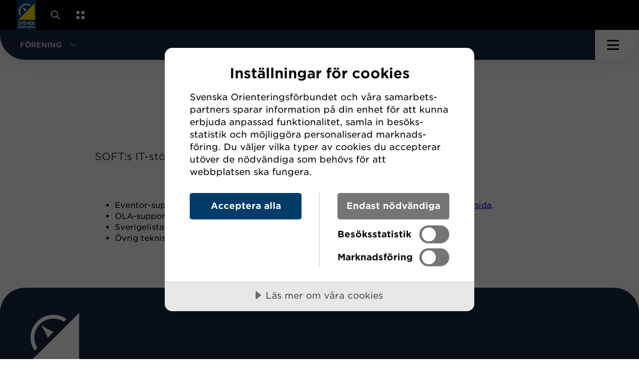

--- FILE ---
content_type: text/html; charset=utf-8
request_url: https://www.orientering.se/forening/arrangor/kontakt-support/soft-s-it-support/
body_size: 24617
content:



<!DOCTYPE html>
<html lang="sv">

<head>
    <script data-lang="sv-SE" data-id="5d816268-dba2-43a7-9be5-90fb4693c395" src="//cdn.cookietractor.com/cookietractor.js"></script>

            <!-- Google Tag Manager -->
        <script>
            (function (w, d, s, l, i) {
                w[l] = w[l] || []; w[l].push({
                    'gtm.start':
                        new Date().getTime(), event: 'gtm.js'
                }); var f = d.getElementsByTagName(s)[0],
                    j = d.createElement(s), dl = l != 'dataLayer' ? '&l=' + l : ''; j.async = true; j.src =
                        'https://www.googletagmanager.com/gtm.js?id=' + i + dl; f.parentNode.insertBefore(j, f);
            })(window, document, 'script', 'dataLayer', 'GTM-N2Z5GD9');
        </script>
        <!-- End Google Tag Manager -->


    
    <title>SOFT:s IT-support - Orienteringsf&#xF6;rbundet</title>

<meta http-equiv="Content-Type" content="text/html; charset=UTF-8" />


<link rel="canonical" href="/forening/arrangor/kontakt-support/soft-s-it-support/">
<link rel="alternate" hreflang="sv" href="www.orientering.se/forening/" />




    <meta property="og:title" content="SOFT:s IT-support - Orienteringsf&#xF6;rbundet" />
        <meta property="og:image" content="/images/fallback_newsimage.png?width=1280&height=600&format=jpg&mode=max&quality=80&upscale=false" />
        <meta property="og:description" content="SOFT:s IT-st&#xF6;d inom arrangemangsomr&#xE5;det kan f&#xE5;s p&#xE5; flera olika s&#xE4;tt. " />

    <link rel="apple-touch-icon" sizes="180x180" href="/favicons/apple-touch-icon.png">
    <link rel="icon" type="image/png" sizes="32x32" href="/favicons/favicon-32x32.png">
    <link rel="icon" type="image/png" sizes="16x16" href="/favicons/favicon-16x16.png">
    <link rel="manifest" href="/favicons/site.webmanifest">
    <link rel="mask-icon" color="#5bbad5" href="/favicons/safari-pinned-tab.svg">
    <meta name="msapplication-TileColor" content="#ffdd00">
    <meta name="theme-color" content="#ffffff">
    <link rel="shortcut icon" type="image/x-icon" hreflang="sv" href="/favicons/favicon.ico" />
    <link rel="alternate" hreflang="sv" href="https://www.orientering.se/forening/arrangor/kontakt-support/soft-s-it-support/" />

    <meta name="viewport" content="width=device-width, initial-scale=1.0, maximum-scale=2.0, user-scalable=yes">
    <link rel="stylesheet" type="text/css" href="/css/main.css?v=D7tTn1-zqi9SW0hiHQyh6__bFl92BrIGUQQHETq50Zc" />

    


</head>

<body id="ContentPage" x-data="{ 
        navOpen: false,
        sectionListOpen: false,
        servicesOpen: false,
        aboutSectionOpen: false,
        searchOpen: false,
        }" x-bind:class="navOpen || sectionListOpen || servicesOpen || searchOpen ? 'overflow-hidden' : ''">



    <noscript>
        <iframe src="https://www.googletagmanager.com/ns.html?id=GTM-N2Z5GD9" height="0" width="0" style="display:none; visibility:hidden"></iframe>
    </noscript>



<header class="site-header">
    <a class="skip-link" href="#pageContent">Gå till huvudinnehåll</a>
    

    

    <section class="about-section" style="display: none;" x-show="aboutSectionOpen" x-trap="aboutSectionOpen" x-on:click.outside="aboutSectionOpen = false" x-collapse>
    <div class="nav-items-dropdown nav-items-dropdown--about">
        <ul class="nav-items-dropdown__inner">

                    <li class="nav-item nav-item__2">

                        <a class="nav-item__link"  href="/utova-och-folj/om-oss/media/">Media</a>

                    </li>
                    <li class="nav-item nav-item__2">

                        <a class="nav-item__link"  href="/utova-och-folj/om-oss/forbundet/">F&#xF6;rbundet</a>

                            <ul class="nav-items__2">

                                    <li class="nav-item nav-item__3">
                                        <a class="nav-item__link"  href="/utova-och-folj/om-oss/forbundet/kontakt/">Kontakt</a>
                                    </li>
                                    <li class="nav-item nav-item__3">
                                        <a class="nav-item__link"  href="/utova-och-folj/om-oss/forbundet/personal/">Personal</a>
                                    </li>
                                    <li class="nav-item nav-item__3">
                                        <a class="nav-item__link"  href="/utova-och-folj/om-oss/forbundet/styrelsen/">Styrelsen</a>
                                    </li>
                                    <li class="nav-item nav-item__3">
                                        <a class="nav-item__link"  href="/utova-och-folj/om-oss/forbundet/ordforandekonferens/">Ordf&#xF6;randekonferens</a>
                                    </li>
                                    <li class="nav-item nav-item__3">
                                        <a class="nav-item__link"  href="/utova-och-folj/om-oss/forbundet/forbundsmote/">F&#xF6;rbundsm&#xF6;te</a>
                                    </li>
                                    <li class="nav-item nav-item__3">
                                        <a class="nav-item__link"  href="/utova-och-folj/om-oss/forbundet/remisser/">Remisser</a>
                                    </li>
                                    <li class="nav-item nav-item__3">
                                        <a class="nav-item__link"  href="/utova-och-folj/om-oss/forbundet/krishantering/">Krishantering</a>
                                    </li>
                                    <li class="nav-item nav-item__3">
                                        <a class="nav-item__link"  href="/utova-och-folj/om-oss/forbundet/nyhetsbrev/">Nyhetsbrev</a>
                                    </li>
                                    <li class="nav-item nav-item__3">
                                        <a class="nav-item__link"  href="/utova-och-folj/om-oss/forbundet/grafisk-profil/">Grafisk profil</a>
                                    </li>
                                    <li class="nav-item nav-item__3">
                                        <a class="nav-item__link"  href="/utova-och-folj/om-oss/forbundet/historia/">Historia</a>
                                    </li>
                                    <li class="nav-item nav-item__3">
                                        <a class="nav-item__link"  href="/utova-och-folj/om-oss/forbundet/dokument/">Dokument</a>
                                    </li>
                                    <li class="nav-item nav-item__3">
                                        <a class="nav-item__link"  href="/utova-och-folj/om-oss/forbundet/lediga-jobb/">Lediga jobb</a>
                                    </li>
                            </ul>
                    </li>
                    <li class="nav-item nav-item__2">

                        <a class="nav-item__link"  href="/utova-och-folj/om-oss/strategi/">Strategi</a>

                            <ul class="nav-items__2">

                                    <li class="nav-item nav-item__3">
                                        <a class="nav-item__link"  href="/utova-och-folj/om-oss/strategi/individutveckling/">Individutveckling</a>
                                    </li>
                                    <li class="nav-item nav-item__3">
                                        <a class="nav-item__link"  href="/utova-och-folj/om-oss/strategi/ledarutveckling/">Ledarutveckling</a>
                                    </li>
                                    <li class="nav-item nav-item__3">
                                        <a class="nav-item__link"  href="/utova-och-folj/om-oss/strategi/evenemangsutveckling/">Evenemangsutveckling</a>
                                    </li>
                                    <li class="nav-item nav-item__3">
                                        <a class="nav-item__link"  href="/utova-och-folj/om-oss/strategi/kommunikation/">Kommunikation</a>
                                    </li>
                                    <li class="nav-item nav-item__3">
                                        <a class="nav-item__link"  href="/utova-och-folj/om-oss/strategi/digitalisering/">Digitalisering</a>
                                    </li>
                                    <li class="nav-item nav-item__3">
                                        <a class="nav-item__link"  href="/utova-och-folj/om-oss/strategi/hallbarhet/">H&#xE5;llbarhet</a>
                                    </li>
                                    <li class="nav-item nav-item__3">
                                        <a class="nav-item__link"  href="/utova-och-folj/om-oss/strategi/orienterarens-gyllene-ledstjarnor/">Orienterarens gyllene ledstj&#xE4;rnor</a>
                                    </li>
                            </ul>
                    </li>
                    <li class="nav-item nav-item__2">

                        <a class="nav-item__link"  href="/utova-och-folj/om-oss/statistik-uppfoljning/">Statistik &amp; uppf&#xF6;ljning</a>

                            <ul class="nav-items__2">

                                    <li class="nav-item nav-item__3">
                                        <a class="nav-item__link"  href="/utova-och-folj/om-oss/statistik-uppfoljning/resultat-statistik/">Resultat &amp; statistik</a>
                                    </li>
                                    <li class="nav-item nav-item__3">
                                        <a class="nav-item__link"  href="/utova-och-folj/om-oss/statistik-uppfoljning/tavlingsverksamheten/">T&#xE4;vlingsverksamheten</a>
                                    </li>
                                    <li class="nav-item nav-item__3">
                                        <a class="nav-item__link"  href="/utova-och-folj/om-oss/statistik-uppfoljning/medlemsutveckling/">Medlemsutveckling</a>
                                    </li>
                                    <li class="nav-item nav-item__3">
                                        <a class="nav-item__link"  href="/utova-och-folj/om-oss/statistik-uppfoljning/lok-stodet/">LOK-st&#xF6;det</a>
                                    </li>
                            </ul>
                    </li>
            </ul>
        </div>
    </section>


<div class="site-header__container">

    <div class="site-header__inner md-container">

        <a class="logo-container logo-container--desktop" href="/forening/" aria-label="Gå till startsidan">
            <img class="logo" src="/images/logo.svg?width=54&height=83&rsampler=bicubic&rmode=max" width="54" height="83" alt="Svensk Orienterings logotyp" />
        </a>

        <nav class="primary-navigation" x-trap="sectionListOpen || navOpen">

            <div class="primary-navigation__top">

                <a class="logo-container" href="/forening/" aria-label="Gå till startsidan">
                    <img class="logo" src="/images/logo.svg?width=42&height=64&rsampler=bicubic&rmode=max" width="42" height="64" alt="Svensk Orienterings logotyp" />
                </a>

                <div class="section-toggle section-toggle--desktop bg-morkbla" role="button" tabindex="0" x-on:click="sectionListOpen = !sectionListOpen; navOpen = false" x-on:keyup.enter="sectionListOpen = !sectionListOpen; navOpen = false"
                    x-bind:class="sectionListOpen && 'section-toggle--active'" aria-label="Öppna sektionsväljaren">
                    <span class="section-toggle__text">F&#xD6;RENING</span>
                    <svg class="section-toggle__icon" width="13" height="14" viewBox="0 0 13 14" fill="none" xmlns="http://www.w3.org/2000/svg">
                        <path d="M12.3182 6.6582L6.66132 12.3151L0.999988 6.65372" stroke="black" />
                    </svg>
                </div>

                <ul class="shortcuts">
                        <div class="section-comment">
                            <svg xmlns="http://www.w3.org/2000/svg" width="14" height="16" viewBox="0 0 14 16" fill="none">
                                <path fill-rule="evenodd" clip-rule="evenodd" d="M1.97165 8.55747L7.87166 14.4575L7.16455 15.1646L0.353538 8.35356L-1.50841e-05 8.00001L0.353538 7.64646L7.16456 0.835445L7.87166 1.54255L1.85674 7.55747L13.3242 7.55747L13.3242 8.55747L1.97165 8.55747Z" fill="white" />
                            </svg>
                            <p>Byt sektion h&#xE4;r</p>
                        </div>
                        <li>
                                <a href="/utova-och-folj/soksida/" class="shortcuts__item shortcuts__item--mobile">
                                    <span> 
                                        Sök
                                    </span>
                                    <svg class="shortcuts__icon shortcuts__item--mobile--icon" width="20" height="20" viewBox="0 0 20 20" fill="none">
                                        <path
                                            d="M14.3939 12.8818L20 18.488L18.488 20L12.8818 14.3939C11.533 15.4248 9.84727 16.0367 8.01833 16.0367C3.59011 16.0367 0 12.4465 0 8.01833C0 3.58916 3.59011 0 8.01833 0C12.4465 0 16.0367 3.58916 16.0367 8.01833C16.0367 9.84727 15.4248 11.533 14.3939 12.8818ZM8.01833 13.8984C11.2657 13.8984 13.8984 11.2657 13.8984 8.01833C13.8984 4.77091 11.2657 2.13822 8.01833 2.13822C4.77091 2.13822 2.13822 4.77091 2.13822 8.01833C2.13822 11.2657 4.77091 13.8984 8.01833 13.8984Z"
                                            fill="white"/>
                                    </svg>
                                </a>
                        </li>
                        <li class="hide-desktop">
                            <button class="shortcuts__item shortcuts__item--mobile" x-on:click="servicesOpen = !servicesOpen; navOpen = false" aria-label="Öppna en lista med våra tjänster">
                                <svg class="shortcuts__icon shortcuts__item--mobile--icon" width="18" height="19" viewBox="0 0 18 19" fill="none">
                                    <rect x="0.290039" y="0.971436" width="7.02" height="7.02043" rx="3.51" fill="white" />
                                    <rect x="0.160156" y="11.5022" width="7.02" height="7.02043" rx="3.51" fill="white" />
                                    <rect x="10.8203" y="0.971436" width="7.02" height="7.02043" rx="3.51" fill="white" />
                                    <rect x="10.8203" y="11.5022" width="7.02" height="7.02043" rx="3.51" fill="white" />
                                </svg>
                            </button>
                        </li>
                        <li>
                            <button class="shortcuts__item" x-on:click="aboutSectionOpen = !aboutSectionOpen" x-bind:class="aboutSectionOpen && 'active'" aria-label="Öppna en lista med länkar om Svenska Orienteringsförbundet">
                                Om oss
                                <img class="shortcuts__icon shortcuts__icon--arrow" src="/images/icons/arrow.svg" alt="" role="presentation" />
                            </button>
                        </li>
                        <li>
                            <button class="shortcuts__item" x-on:click="servicesOpen = !servicesOpen" aria-label="Öppna en lista med våra tjänster">
                                Tjänster
                            </button>
                        </li>

                </ul>

            </div>

            <div class="primary-navigation__bottom">

                    <div class="section-toggle section-toggle--mobile bg-morkbla" role="button" tabindex="0" x-on:click="sectionListOpen = !sectionListOpen; navOpen = false" x-on:keyup.enter="sectionListOpen = !sectionListOpen; navOpen = false"
                    x-bind:class="sectionListOpen && 'section-toggle--active'" aria-label="Öppna sektionsväljaren">
                        <span class="section-toggle__text">F&#xD6;RENING</span>
                        <svg class="section-toggle__icon" width="13" height="14" viewBox="0 0 13 14" fill="none" xmlns="http://www.w3.org/2000/svg">
                            <path d="M12.3182 6.6582L6.66132 12.3151L0.999988 6.65372" stroke="black" />
                        </svg>
                    </div>



<div class="section-list" x-bind:class="sectionListOpen && 'section-list--open'">
    <ul class="section-list__inner" style="display: none;" x-show="sectionListOpen" x-bind:class="sectionListOpen && 'section-list--open'" x-on:click.outside="sectionListOpen = false" x-collapse>

                <li class="section-list__item bg-gul">
                    <a class="section-list__link" href="/utova-och-folj/" target="">
                        Ut&#xF6;va &amp; F&#xF6;lj
                            <span class="about">F&#xF6;r dig som vill prova orientering eller &#xE4;r nyfiken p&#xE5; v&#xE5;ra t&#xE4;vlingar och svenska landslaget. </span>
                    </a>
                </li>
                <li class="section-list__item bg-morkbla">
                    <a class="section-list__link" href="/forening/" target="">
                        F&#xF6;rening
                            <span class="about">F&#xF6;r dig som &#xE4;r medlem i en f&#xF6;rening och bedriver eller utvecklar f&#xF6;reningsverksamheten.</span>
                    </a>
                </li>
                <li class="section-list__item bg-bla">
                    <a class="section-list__link" href="/utbildning/" target="">
                        Utbildning
                            <span class="about">Utveckla dina individuella kunskaper som ledare, arrang&#xF6;r eller deltagare.</span>
                    </a>
                </li>
                <li class="section-list__item bg-brun-gra">
                    <a class="section-list__link" href="/orientering-och-samhallet/" target="">
                        Orientering och samh&#xE4;llet
                            <span class="about">Se hur vi jobbar aktivt f&#xF6;r att fr&#xE4;mja folkh&#xE4;lsa och att bidra till ett positivt samh&#xE4;lle.</span>
                    </a>
                </li>
                <li class="section-list__item district-toggle bg-gra">
                    <span class="section-list__link">
                        <span>
                            V&#xE5;ra distrikt
                        </span>
                            <span class="about">
                                Hitta till ett av v&#xE5;ra 23 distriktsf&#xF6;rbund
                            </span>
                    </span>
                </li>
                <ul id="districtList" class="district-list bg-gra">
                    <div class="district-list__inner">
                            <li class="district-list__item">
                                <a class="district-list__link " href="/blekinge/" target="">
                                    Blekinge
                                </a>
                            </li>
                            <li class="district-list__item">
                                <a class="district-list__link " href="/bohuslan-dal/" target="">
                                    Bohusl&#xE4;n-Dal
                                </a>
                            </li>
                            <li class="district-list__item">
                                <a class="district-list__link " href="/dalarna/" target="">
                                    Dalarna
                                </a>
                            </li>
                            <li class="district-list__item">
                                <a class="district-list__link " href="/gotland/" target="">
                                    Gotland
                                </a>
                            </li>
                            <li class="district-list__item">
                                <a class="district-list__link " href="/gastrikland/" target="">
                                    G&#xE4;strikland
                                </a>
                            </li>
                            <li class="district-list__item">
                                <a class="district-list__link " href="/goteborg/" target="">
                                    G&#xF6;teborg
                                </a>
                            </li>
                            <li class="district-list__item">
                                <a class="district-list__link " href="/halland/" target="">
                                    Halland
                                </a>
                            </li>
                            <li class="district-list__item">
                                <a class="district-list__link " href="/halsingland/" target="">
                                    H&#xE4;lsingland
                                </a>
                            </li>
                            <li class="district-list__item">
                                <a class="district-list__link " href="/jamtland-harjedalen/" target="">
                                    J&#xE4;mtland- H&#xE4;rjedalen
                                </a>
                            </li>
                            <li class="district-list__item">
                                <a class="district-list__link " href="/medelpad/" target="">
                                    Medelpad
                                </a>
                            </li>
                            <li class="district-list__item">
                                <a class="district-list__link " href="/norrbotten/" target="">
                                    Norrbotten
                                </a>
                            </li>
                            <li class="district-list__item">
                                <a class="district-list__link " href="/skane/" target="">
                                    Sk&#xE5;ne
                                </a>
                            </li>
                            <li class="district-list__item">
                                <a class="district-list__link " href="/smaland/" target="">
                                    Sm&#xE5;land
                                </a>
                            </li>
                            <li class="district-list__item">
                                <a class="district-list__link " href="/stockholm/" target="">
                                    Stockholm
                                </a>
                            </li>
                            <li class="district-list__item">
                                <a class="district-list__link " href="/sodermanland/" target="">
                                    S&#xF6;dermanland
                                </a>
                            </li>
                            <li class="district-list__item">
                                <a class="district-list__link " href="/uppland/" target="">
                                    Uppland
                                </a>
                            </li>
                            <li class="district-list__item">
                                <a class="district-list__link " href="/varmland/" target="">
                                    V&#xE4;rmland
                                </a>
                            </li>
                            <li class="district-list__item">
                                <a class="district-list__link " href="/vasterbotten/" target="">
                                    V&#xE4;sterbotten
                                </a>
                            </li>
                            <li class="district-list__item">
                                <a class="district-list__link " href="/vastergotland/" target="">
                                    V&#xE4;sterg&#xF6;tland
                                </a>
                            </li>
                            <li class="district-list__item">
                                <a class="district-list__link " href="/vastmanland/" target="">
                                    V&#xE4;stmanland
                                </a>
                            </li>
                            <li class="district-list__item">
                                <a class="district-list__link " href="/angermanland/" target="">
                                    &#xC5;ngermanland
                                </a>
                            </li>
                            <li class="district-list__item">
                                <a class="district-list__link " href="/orebro-lan/" target="">
                                    &#xD6;rebro l&#xE4;n
                                </a>
                            </li>
                            <li class="district-list__item">
                                <a class="district-list__link " href="/ostergotland/" target="_blank">
                                    &#xD6;sterg&#xF6;tland
                                </a>
                            </li>
                    </div>
                </ul>

    </ul>
</div>
                    

<div class="services" style="display: none;" x-show="servicesOpen" x-trap="servicesOpen" x-on:click.outside="servicesOpen = false" x-transition>

    <button class="close-icon" x-on:click="servicesOpen = false">
        <span class="bar"></span>
        <span class="bar"></span>
    </button>

    <div class="services__inner">

            <h2 class="services__heading">
                V&#xC5;RA TJ&#xC4;NSTER
            </h2>

            <ul class="service-container">

                    <li class="service">

                            <img class="service__img" src="/media/qdhcpoge/vector.svg" alt="Vector" loading="lazy" />

                        <div class="service__content">

                                <p class="service__heading">
                                    HITTAUT
                                </p>
                                <p class="service__description">
                                    Leta checkpoints och uppt&#xE4;ck din n&#xE4;rmilj&#xF6;
                                </p>

                                <a class="stretched" href="https://koncept.orientering.se/provapaaktiviteter/hittaut/"></a>

                        </div>
                    </li>
                    <li class="service">

                            <img class="service__img" src="/media/20cfmvy1/vector.png" alt="Vector" loading="lazy" />

                        <div class="service__content">

                                <p class="service__heading">
                                    MOTIONSORIENTERING
                                </p>
                                <p class="service__description">
                                    Enkla motionst&#xE4;vlingar i &#xF6;ver 200 st&#xE4;der
                                </p>

                                <a class="stretched" href="https://koncept.orientering.se/provapaaktiviteter/motionsorientering/"></a>

                        </div>
                    </li>
                    <li class="service">

                            <img class="service__img" src="/media/jqvj2yfd/naturpasset-icon.png" alt="Naturpasset Icon" loading="lazy" />

                        <div class="service__content">

                                <p class="service__heading">
                                    NATURPASSET
                                </p>
                                <p class="service__description">
                                    Hitta ut i vildmarken med permanenta banor
                                </p>

                                <a class="stretched" href="https://naturpasset.se/"></a>

                        </div>
                    </li>
                    <li class="service">

                            <img class="service__img" src="/media/asdjzxbs/eventor-icon.png" alt="Eventor Icon" loading="lazy" />

                        <div class="service__content">

                                <p class="service__heading">
                                    EVENTOR
                                </p>
                                <p class="service__description">
                                    Hitta &amp; anm&#xE4;l dig till alla svenska t&#xE4;vlingar
                                </p>

                                <a class="stretched" href="https://eventor.orientering.se"></a>

                        </div>
                    </li>
                    <li class="service">

                            <img class="service__img" src="/media/ffbfgok4/omaps-icon.png" alt="Omaps Icon" loading="lazy" />

                        <div class="service__content">

                                <p class="service__heading">
                                    OMAPS
                                </p>
                                <p class="service__description">
                                    Sveriges st&#xF6;rsta databas av orienteringskartor
                                </p>

                                <a class="stretched" href="https://www.omaps.net"></a>

                        </div>
                    </li>
                    <li class="service">


                        <div class="service__content">

                                <p class="service__heading">
                                    UTBILDNINGSPORTALEN
                                </p>
                                <p class="service__description">
                                    Hitta &amp; anm&#xE4;l dig till utbildningar, ta del av digitala utbildningar 
                                </p>

                                <a class="stretched" href="https://utbildningar.orientering.se/login"></a>

                        </div>
                    </li>
                    <li class="service">

                            <img class="service__img" src="/media/b4wk5u2a/ungoteket-icon.png" alt="Ungoteket Icon" loading="lazy" />

                        <div class="service__content">

                                <p class="service__heading">
                                    UNGOTEKET
                                </p>
                                <p class="service__description">
                                    Utbildningskoncept d&#xE4;r unga l&#xE4;r sig skapa och leda orientering
                                </p>

                                <a class="stretched" href="https://www.ungoteket.se/"></a>

                        </div>
                    </li>

            </ul>

            <h3 class="partners__heading">
                Externa tj&#xE4;nsteleverant&#xF6;rer
            </h3>

            <ul class="service-container">

                    <li class="service">

                            <img class="service__img" src="/media/x20ccggc/livelox-logotype.svg" alt="Livelox Logotype" loading="lazy" />

                        <div class="service__content">

                                <p class="service__heading">
                                    LIVELOX
                                </p>
                                <p class="service__description">
                                    F&#xF6;lj upp dina tr&#xE4;ningar &amp; t&#xE4;vlingar med GPS analys
                                </p>

                                <a class="stretched" href="https://www.livelox.com"></a>

                        </div>
                    </li>

            </ul>

    </div>
</div>

                    

    <div class="search-modal" style="display: none;" x-show="searchOpen" x-trap="searchOpen" x-on:click.outside="searchOpen = false" x-transition>

    <button class="close-icon" x-on:click="searchOpen = false">
        <span class="bar"></span>
        <span class="bar"></span>
    </button>

    <div class="search-modal__inner">

                <h2 class="search-modal__heading">
                    S&#xD6;K P&#xC5; ORIENTERING.SE
                </h2>

            <form method="get" class="search-form" action="/forening/soksida/">
                <input class="search-form__input book-text" x-ref="searchInput" name="term" type="search" placeholder="Sök orientering.se">
                <button class="search-form__submit btn-1 btn-1--large btn-1--orange" type="submit">
                    <svg class="herostandard__news__banner--button--arrow" width="25" height="25" viewBox="0 0 17 17" fill="none" xmlns="http://www.w3.org/2000/svg">
                        <path d="M0.417725 1L16.443 1V17" stroke="black"></path>
                        <path d="M16.2219 1.08557L1.53198 15.7522" stroke="black"></path>
                    </svg>
                </button>
            </form>
        </div>
    </div>

                <button class="nav-toggle" x-on:click="navOpen = !navOpen" x-bind:class="[navOpen && 'nav-toggle--active' , sectionListOpen && 'nav-toggle--bg']" aria-label="Öppna huvudmeny">
                    <span class=" bar"></span>
                    <span class="bar"></span>
                    <span class="bar"></span>
                </button>


                    <div class="nav-items-dropdown nav-items-dropdown--mobile" style="display: none;" x-show="navOpen" x-transition>
                        <ul class="nav-items-dropdown__inner nav-items__1">

                                <li class="nav-item nav-item__1" x-data="{ showLevelTwo: false }">

                                    <div class="nav-item__inner">

                                        <a class="nav-item__link" href="/forening/foreningsnytt/" target="">F&#xF6;reningsnytt</a>


                                    </div>

                                </li>
                                <li class="nav-item nav-item__1" x-data="{ showLevelTwo: false }">

                                    <div class="nav-item__inner">

                                        <a class="nav-item__link" href="/forening/foreningen/" target="">F&#xF6;reningen</a>

                                            <span class="dropdown-toggle" x-on:click="showLevelTwo = !showLevelTwo" x-bind:class="showLevelTwo ? 'dropdown-toggle--active' : ''" aria-label="Visa underliggande sidor">
                                                <svg class="dropdown-toggle__icon" width="13" height="14" viewBox="0 0 13 14" fill="none">
                                                    <path d="M12.3182 6.6582L6.66132 12.3151L0.999988 6.65372" stroke="black" />
                                                </svg>
                                            </span>

                                    </div>

                                        <div x-show="showLevelTwo" x-collapse>
                                            <ul class="nav-items__2">

                                                    <li class="nav-item nav-item__2" x-data="{ showLevelThree: false }">

                                                        <div class="nav-item__inner">

                                                            <a class="nav-item__link"  href="/forening/foreningen/ledare/" target="">Ledare</a>

                                                                <span class="dropdown-toggle" x-on:click="showLevelThree = !showLevelThree" x-bind:class="showLevelThree ? 'dropdown-toggle--active' : ''">
                                                                    <svg class="dropdown-toggle__icon" width="13" height="14" viewBox="0 0 13 14" fill="none" xmlns="http://www.w3.org/2000/svg">
                                                                        <path d="M12.3182 6.6582L6.66132 12.3151L0.999988 6.65372" stroke="black" />
                                                                    </svg>
                                                                </span>

                                                        </div>

                                                            <div x-show="showLevelThree" x-collapse>
                                                                <ul class="nav-items__3">

                                                                        <li class="nav-item nav-item__3">
                                                                            <a class="nav-item__link"  href="/forening/foreningen/ledare/det-moderna-ledarskapet/" target="">Det moderna ledarskapet</a>
                                                                        </li>
                                                                        <li class="nav-item nav-item__3">
                                                                            <a class="nav-item__link"  href="/forening/foreningen/ledare/ledarutbildning/" target="">Ledarutbildning</a>
                                                                        </li>
                                                                        <li class="nav-item nav-item__3">
                                                                            <a class="nav-item__link"  href="/forening/foreningen/ledare/eldsjal-2-0/" target="">Eldsj&#xE4;l 2.0</a>
                                                                        </li>
                                                                        <li class="nav-item nav-item__3">
                                                                            <a class="nav-item__link"  href="/forening/foreningen/ledare/statistik-och-verksamhetsuppfoljning/" target="">Statistik och verksamhetsuppf&#xF6;ljning</a>
                                                                        </li>
                                                                        <li class="nav-item nav-item__3">
                                                                            <a class="nav-item__link"  href="/forening/foreningen/ledare/forskning-studier/" target="">Forskning &amp; studier</a>
                                                                        </li>
                                                                        <li class="nav-item nav-item__3">
                                                                            <a class="nav-item__link"  href="/forening/foreningen/ledare/lankar/" target="">L&#xE4;nkar</a>
                                                                        </li>
                                                                        <li class="nav-item nav-item__3">
                                                                            <a class="nav-item__link"  href="/forening/foreningen/ledare/idrottsarenan-2026/" target="">Idrottsarenan 2026</a>
                                                                        </li>
                                                                </ul>
                                                            </div>
                                                    </li>
                                                    <li class="nav-item nav-item__2" x-data="{ showLevelThree: false }">

                                                        <div class="nav-item__inner">

                                                            <a class="nav-item__link"  href="/forening/foreningen/barn-ungdom/" target="">Barn &amp; ungdom</a>

                                                                <span class="dropdown-toggle" x-on:click="showLevelThree = !showLevelThree" x-bind:class="showLevelThree ? 'dropdown-toggle--active' : ''">
                                                                    <svg class="dropdown-toggle__icon" width="13" height="14" viewBox="0 0 13 14" fill="none" xmlns="http://www.w3.org/2000/svg">
                                                                        <path d="M12.3182 6.6582L6.66132 12.3151L0.999988 6.65372" stroke="black" />
                                                                    </svg>
                                                                </span>

                                                        </div>

                                                            <div x-show="showLevelThree" x-collapse>
                                                                <ul class="nav-items__3">

                                                                        <li class="nav-item nav-item__3">
                                                                            <a class="nav-item__link"  href="/forening/foreningen/barn-ungdom/riktlinjer-for-barn-och-ungdomsidrott/" target="">Riktlinjer f&#xF6;r barn och ungdomsidrott</a>
                                                                        </li>
                                                                        <li class="nav-item nav-item__3">
                                                                            <a class="nav-item__link"  href="/forening/foreningen/barn-ungdom/utdrag-ur-belastningsregistret/" target="">Utdrag ur belastningsregistret</a>
                                                                        </li>
                                                                        <li class="nav-item nav-item__3">
                                                                            <a class="nav-item__link"  href="/forening/foreningen/barn-ungdom/barnkonventionen/" target="">Barnkonventionen</a>
                                                                        </li>
                                                                        <li class="nav-item nav-item__3">
                                                                            <a class="nav-item__link"  href="/forening/foreningen/barn-ungdom/rikslagret-vinter/" target="">Riksl&#xE4;gret vinter</a>
                                                                        </li>
                                                                        <li class="nav-item nav-item__3">
                                                                            <a class="nav-item__link"  href="/forening/foreningen/barn-ungdom/rikslagret-sommar/" target="">Riksl&#xE4;gret sommar</a>
                                                                        </li>
                                                                        <li class="nav-item nav-item__3">
                                                                            <a class="nav-item__link"  href="/forening/foreningen/barn-ungdom/idebanken/" target="">Id&#xE9;banken</a>
                                                                        </li>
                                                                        <li class="nav-item nav-item__3">
                                                                            <a class="nav-item__link"  href="/forening/foreningen/barn-ungdom/klubbaktiviteter-material/" target="">Klubbaktiviteter &amp; material</a>
                                                                        </li>
                                                                        <li class="nav-item nav-item__3">
                                                                            <a class="nav-item__link"  href="/forening/foreningen/barn-ungdom/vardegrund-ledarskap/" target="">V&#xE4;rdegrund &amp; ledarskap</a>
                                                                        </li>
                                                                        <li class="nav-item nav-item__3">
                                                                            <a class="nav-item__link"  href="/forening/foreningen/barn-ungdom/ungdomsradet/" target="">Ungdomsr&#xE5;det</a>
                                                                        </li>
                                                                        <li class="nav-item nav-item__3">
                                                                            <a class="nav-item__link"  href="/forening/foreningen/barn-ungdom/orienteringskurser/" target="">Orienteringskurser</a>
                                                                        </li>
                                                                </ul>
                                                            </div>
                                                    </li>
                                                    <li class="nav-item nav-item__2" x-data="{ showLevelThree: false }">

                                                        <div class="nav-item__inner">

                                                            <a class="nav-item__link"  href="/forening/foreningen/junior-senior/" target="">Junior &amp; senior</a>

                                                                <span class="dropdown-toggle" x-on:click="showLevelThree = !showLevelThree" x-bind:class="showLevelThree ? 'dropdown-toggle--active' : ''">
                                                                    <svg class="dropdown-toggle__icon" width="13" height="14" viewBox="0 0 13 14" fill="none" xmlns="http://www.w3.org/2000/svg">
                                                                        <path d="M12.3182 6.6582L6.66132 12.3151L0.999988 6.65372" stroke="black" />
                                                                    </svg>
                                                                </span>

                                                        </div>

                                                            <div x-show="showLevelThree" x-collapse>
                                                                <ul class="nav-items__3">

                                                                        <li class="nav-item nav-item__3">
                                                                            <a class="nav-item__link"  href="/forening/foreningen/junior-senior/rikslagret-junior-senior/" target="">Riksl&#xE4;gret junior/senior</a>
                                                                        </li>
                                                                        <li class="nav-item nav-item__3">
                                                                            <a class="nav-item__link"  href="/forening/foreningen/junior-senior/nytt-natverk-for-orienteringstranare/" target="">Nytt n&#xE4;tverk f&#xF6;r orienteringstr&#xE4;nare</a>
                                                                        </li>
                                                                </ul>
                                                            </div>
                                                    </li>
                                                    <li class="nav-item nav-item__2" x-data="{ showLevelThree: false }">

                                                        <div class="nav-item__inner">

                                                            <a class="nav-item__link"  href="/forening/foreningen/bidrag-medel/" target="">Bidrag &amp; medel</a>

                                                                <span class="dropdown-toggle" x-on:click="showLevelThree = !showLevelThree" x-bind:class="showLevelThree ? 'dropdown-toggle--active' : ''">
                                                                    <svg class="dropdown-toggle__icon" width="13" height="14" viewBox="0 0 13 14" fill="none" xmlns="http://www.w3.org/2000/svg">
                                                                        <path d="M12.3182 6.6582L6.66132 12.3151L0.999988 6.65372" stroke="black" />
                                                                    </svg>
                                                                </span>

                                                        </div>

                                                            <div x-show="showLevelThree" x-collapse>
                                                                <ul class="nav-items__3">

                                                                        <li class="nav-item nav-item__3">
                                                                            <a class="nav-item__link"  href="/forening/foreningen/bidrag-medel/lok-stod/" target="">LOK-st&#xF6;d</a>
                                                                        </li>
                                                                        <li class="nav-item nav-item__3">
                                                                            <a class="nav-item__link"  href="/forening/foreningen/bidrag-medel/projektstod-if-7-25/" target="">Projektst&#xF6;d IF 7-25</a>
                                                                        </li>
                                                                        <li class="nav-item nav-item__3">
                                                                            <a class="nav-item__link"  href="/forening/foreningen/bidrag-medel/projektstod-if-65/" target="">Projektst&#xF6;d IF 65&#x2B;</a>
                                                                        </li>
                                                                        <li class="nav-item nav-item__3">
                                                                            <a class="nav-item__link"  href="/forening/foreningen/bidrag-medel/skogssportens-gynnare/" target="">Skogssportens Gynnare</a>
                                                                        </li>
                                                                        <li class="nav-item nav-item__3">
                                                                            <a class="nav-item__link"  href="/forening/foreningen/bidrag-medel/riksidrottsforbundet/" target="">Riksidrottsf&#xF6;rbundet</a>
                                                                        </li>
                                                                        <li class="nav-item nav-item__3">
                                                                            <a class="nav-item__link"  href="/forening/foreningen/bidrag-medel/allmanna-arvsfonden/" target="">Allm&#xE4;nna Arvsfonden</a>
                                                                        </li>
                                                                        <li class="nav-item nav-item__3">
                                                                            <a class="nav-item__link"  href="/forening/foreningen/bidrag-medel/anlaggningsstod/" target="">Anl&#xE4;ggningsst&#xF6;d</a>
                                                                        </li>
                                                                        <li class="nav-item nav-item__3">
                                                                            <a class="nav-item__link"  href="/forening/foreningen/bidrag-medel/andra-stiftelser-och-projektstod/" target="">Andra stiftelser och projektst&#xF6;d</a>
                                                                        </li>
                                                                </ul>
                                                            </div>
                                                    </li>
                                                    <li class="nav-item nav-item__2" x-data="{ showLevelThree: false }">

                                                        <div class="nav-item__inner">

                                                            <a class="nav-item__link"  href="/forening/foreningen/medlemskap-i-soft/" target="">Medlemskap i SOFT</a>

                                                                <span class="dropdown-toggle" x-on:click="showLevelThree = !showLevelThree" x-bind:class="showLevelThree ? 'dropdown-toggle--active' : ''">
                                                                    <svg class="dropdown-toggle__icon" width="13" height="14" viewBox="0 0 13 14" fill="none" xmlns="http://www.w3.org/2000/svg">
                                                                        <path d="M12.3182 6.6582L6.66132 12.3151L0.999988 6.65372" stroke="black" />
                                                                    </svg>
                                                                </span>

                                                        </div>

                                                            <div x-show="showLevelThree" x-collapse>
                                                                <ul class="nav-items__3">

                                                                        <li class="nav-item nav-item__3">
                                                                            <a class="nav-item__link"  href="/forening/foreningen/medlemskap-i-soft/bilda-forening/" target="">Bilda f&#xF6;rening</a>
                                                                        </li>
                                                                        <li class="nav-item nav-item__3">
                                                                            <a class="nav-item__link"  href="/forening/foreningen/medlemskap-i-soft/forbundsforsakring/" target="">F&#xF6;rbundsf&#xF6;rs&#xE4;kring</a>
                                                                        </li>
                                                                </ul>
                                                            </div>
                                                    </li>
                                            </ul>
                                        </div>
                                </li>
                                <li class="nav-item nav-item__1" x-data="{ showLevelTwo: false }">

                                    <div class="nav-item__inner">

                                        <a class="nav-item__link" href="/forening/arrangor/" target="">Arrang&#xF6;r</a>

                                            <span class="dropdown-toggle" x-on:click="showLevelTwo = !showLevelTwo" x-bind:class="showLevelTwo ? 'dropdown-toggle--active' : ''" aria-label="Visa underliggande sidor">
                                                <svg class="dropdown-toggle__icon" width="13" height="14" viewBox="0 0 13 14" fill="none">
                                                    <path d="M12.3182 6.6582L6.66132 12.3151L0.999988 6.65372" stroke="black" />
                                                </svg>
                                            </span>

                                    </div>

                                        <div x-show="showLevelTwo" x-collapse>
                                            <ul class="nav-items__2">

                                                    <li class="nav-item nav-item__2" x-data="{ showLevelThree: false }">

                                                        <div class="nav-item__inner">

                                                            <a class="nav-item__link"  href="/forening/arrangor/tavlingar/" target="">T&#xE4;vlingar</a>

                                                                <span class="dropdown-toggle" x-on:click="showLevelThree = !showLevelThree" x-bind:class="showLevelThree ? 'dropdown-toggle--active' : ''">
                                                                    <svg class="dropdown-toggle__icon" width="13" height="14" viewBox="0 0 13 14" fill="none" xmlns="http://www.w3.org/2000/svg">
                                                                        <path d="M12.3182 6.6582L6.66132 12.3151L0.999988 6.65372" stroke="black" />
                                                                    </svg>
                                                                </span>

                                                        </div>

                                                            <div x-show="showLevelThree" x-collapse>
                                                                <ul class="nav-items__3">

                                                                        <li class="nav-item nav-item__3">
                                                                            <a class="nav-item__link"  href="/forening/arrangor/tavlingar/tavlingskalender-basprogram/" target="">T&#xE4;vlingskalender &amp; basprogram</a>
                                                                        </li>
                                                                        <li class="nav-item nav-item__3">
                                                                            <a class="nav-item__link"  href="/forening/arrangor/tavlingar/ansokan-tilldelning/" target="">Ans&#xF6;kan &amp; tilldelning</a>
                                                                        </li>
                                                                        <li class="nav-item nav-item__3">
                                                                            <a class="nav-item__link"  href="/forening/arrangor/tavlingar/sm-usm-veteran-sm/" target="">SM, USM &amp; Veteran-SM</a>
                                                                        </li>
                                                                        <li class="nav-item nav-item__3">
                                                                            <a class="nav-item__link"  href="/forening/arrangor/tavlingar/swedish-league/" target="">Swedish League</a>
                                                                        </li>
                                                                        <li class="nav-item nav-item__3">
                                                                            <a class="nav-item__link"  href="/forening/arrangor/tavlingar/stafettligan/" target="">Stafettligan</a>
                                                                        </li>
                                                                        <li class="nav-item nav-item__3">
                                                                            <a class="nav-item__link"  href="/forening/arrangor/tavlingar/svenska-cupen-skido/" target="">Svenska cupen SkidO</a>
                                                                        </li>
                                                                        <li class="nav-item nav-item__3">
                                                                            <a class="nav-item__link"  href="/forening/arrangor/tavlingar/svenska-cupen-mtbo/" target="">Svenska cupen MTBO</a>
                                                                        </li>
                                                                        <li class="nav-item nav-item__3">
                                                                            <a class="nav-item__link"  href="/forening/arrangor/tavlingar/svenska-cupen-a-cupen/" target="">Svenska cupen &amp; A-cupen</a>
                                                                        </li>
                                                                </ul>
                                                            </div>
                                                    </li>
                                                    <li class="nav-item nav-item__2" x-data="{ showLevelThree: false }">

                                                        <div class="nav-item__inner">

                                                            <a class="nav-item__link"  href="/forening/arrangor/banlaggning/" target="">Banl&#xE4;ggning</a>

                                                                <span class="dropdown-toggle" x-on:click="showLevelThree = !showLevelThree" x-bind:class="showLevelThree ? 'dropdown-toggle--active' : ''">
                                                                    <svg class="dropdown-toggle__icon" width="13" height="14" viewBox="0 0 13 14" fill="none" xmlns="http://www.w3.org/2000/svg">
                                                                        <path d="M12.3182 6.6582L6.66132 12.3151L0.999988 6.65372" stroke="black" />
                                                                    </svg>
                                                                </span>

                                                        </div>

                                                            <div x-show="showLevelThree" x-collapse>
                                                                <ul class="nav-items__3">

                                                                        <li class="nav-item nav-item__3">
                                                                            <a class="nav-item__link"  href="/forening/arrangor/banlaggning/discipliner/" target="">Discipliner</a>
                                                                        </li>
                                                                        <li class="nav-item nav-item__3">
                                                                            <a class="nav-item__link"  href="/forening/arrangor/banlaggning/klasser-svarighetsnivaer-beraknade-segrartider-rekommenderade-banlangder/" target="">Klasser, sv&#xE5;righetsniv&#xE5;er, ber&#xE4;knade segrartider &amp; rekommenderade banl&#xE4;ngder</a>
                                                                        </li>
                                                                        <li class="nav-item nav-item__3">
                                                                            <a class="nav-item__link"  href="/forening/arrangor/banlaggning/banpatryck-kartutskrifter/" target="">Banp&#xE5;tryck &amp; kartutskrifter</a>
                                                                        </li>
                                                                        <li class="nav-item nav-item__3">
                                                                            <a class="nav-item__link"  href="/forening/arrangor/banlaggning/spridningsmetoder/" target="">Spridningsmetoder</a>
                                                                        </li>
                                                                </ul>
                                                            </div>
                                                    </li>
                                                    <li class="nav-item nav-item__2" x-data="{ showLevelThree: false }">

                                                        <div class="nav-item__inner">

                                                            <a class="nav-item__link"  href="/forening/arrangor/tavlingsadministration/" target="">T&#xE4;vlingsadministration</a>

                                                                <span class="dropdown-toggle" x-on:click="showLevelThree = !showLevelThree" x-bind:class="showLevelThree ? 'dropdown-toggle--active' : ''">
                                                                    <svg class="dropdown-toggle__icon" width="13" height="14" viewBox="0 0 13 14" fill="none" xmlns="http://www.w3.org/2000/svg">
                                                                        <path d="M12.3182 6.6582L6.66132 12.3151L0.999988 6.65372" stroke="black" />
                                                                    </svg>
                                                                </span>

                                                        </div>

                                                            <div x-show="showLevelThree" x-collapse>
                                                                <ul class="nav-items__3">

                                                                        <li class="nav-item nav-item__3">
                                                                            <a class="nav-item__link"  href="/forening/arrangor/tavlingsadministration/eventor/" target="">Eventor</a>
                                                                        </li>
                                                                        <li class="nav-item nav-item__3">
                                                                            <a class="nav-item__link"  href="/forening/arrangor/tavlingsadministration/ola/" target="">OLA</a>
                                                                        </li>
                                                                        <li class="nav-item nav-item__3">
                                                                            <a class="nav-item__link"  href="/forening/arrangor/tavlingsadministration/livebevakning-bildproduktion/" target="">Livebevakning &amp; bildproduktion</a>
                                                                        </li>
                                                                        <li class="nav-item nav-item__3">
                                                                            <a class="nav-item__link"  href="/forening/arrangor/tavlingsadministration/omaps-med-orienteringskartor/" target="">Omaps med orienteringskartor</a>
                                                                        </li>
                                                                        <li class="nav-item nav-item__3">
                                                                            <a class="nav-item__link"  href="/forening/arrangor/tavlingsadministration/stamplingssystem/" target="">St&#xE4;mplingssystem</a>
                                                                        </li>
                                                                </ul>
                                                            </div>
                                                    </li>
                                                    <li class="nav-item nav-item__2" x-data="{ showLevelThree: false }">

                                                        <div class="nav-item__inner">

                                                            <a class="nav-item__link"  href="/forening/arrangor/dokument-stod/" target="">Dokument &amp; st&#xF6;d</a>

                                                                <span class="dropdown-toggle" x-on:click="showLevelThree = !showLevelThree" x-bind:class="showLevelThree ? 'dropdown-toggle--active' : ''">
                                                                    <svg class="dropdown-toggle__icon" width="13" height="14" viewBox="0 0 13 14" fill="none" xmlns="http://www.w3.org/2000/svg">
                                                                        <path d="M12.3182 6.6582L6.66132 12.3151L0.999988 6.65372" stroke="black" />
                                                                    </svg>
                                                                </span>

                                                        </div>

                                                            <div x-show="showLevelThree" x-collapse>
                                                                <ul class="nav-items__3">

                                                                        <li class="nav-item nav-item__3">
                                                                            <a class="nav-item__link"  href="/forening/arrangor/dokument-stod/nyhetsbrev/" target="">Nyhetsbrev</a>
                                                                        </li>
                                                                        <li class="nav-item nav-item__3">
                                                                            <a class="nav-item__link"  href="/forening/arrangor/dokument-stod/regelverket/" target="">Regelverket</a>
                                                                        </li>
                                                                        <li class="nav-item nav-item__3">
                                                                            <a class="nav-item__link"  href="/forening/arrangor/dokument-stod/stoddokument-filer/" target="">St&#xF6;ddokument &amp; filer</a>
                                                                        </li>
                                                                        <li class="nav-item nav-item__3">
                                                                            <a class="nav-item__link"  href="/forening/arrangor/dokument-stod/aktuella-anmalningsavgifter/" target="">Aktuella anm&#xE4;lningsavgifter</a>
                                                                        </li>
                                                                        <li class="nav-item nav-item__3">
                                                                            <a class="nav-item__link"  href="/forening/arrangor/dokument-stod/utbildningar-traffar-webbinarier/" target="">Utbildningar, tr&#xE4;ffar &amp; webbinarier</a>
                                                                        </li>
                                                                        <li class="nav-item nav-item__3">
                                                                            <a class="nav-item__link"  href="/forening/arrangor/dokument-stod/vanliga-fragor-svar/" target="">Vanliga fr&#xE5;gor &amp; svar</a>
                                                                        </li>
                                                                </ul>
                                                            </div>
                                                    </li>
                                                    <li class="nav-item nav-item__2" x-data="{ showLevelThree: false }">

                                                        <div class="nav-item__inner">

                                                            <a class="nav-item__link"  href="/forening/arrangor/kontakt-support/" target="">Kontakt &amp; support</a>

                                                                <span class="dropdown-toggle" x-on:click="showLevelThree = !showLevelThree" x-bind:class="showLevelThree ? 'dropdown-toggle--active' : ''">
                                                                    <svg class="dropdown-toggle__icon" width="13" height="14" viewBox="0 0 13 14" fill="none" xmlns="http://www.w3.org/2000/svg">
                                                                        <path d="M12.3182 6.6582L6.66132 12.3151L0.999988 6.65372" stroke="black" />
                                                                    </svg>
                                                                </span>

                                                        </div>

                                                            <div x-show="showLevelThree" x-collapse>
                                                                <ul class="nav-items__3">

                                                                        <li class="nav-item nav-item__3">
                                                                            <a class="nav-item__link"  href="/forening/arrangor/kontakt-support/soft-s-kansli/" target="">SOFT:s kansli</a>
                                                                        </li>
                                                                        <li class="nav-item nav-item__3">
                                                                            <a class="nav-item__link"  href="/forening/arrangor/kontakt-support/soft-s-arbetsgrupper/" target="">SOFT:s arbetsgrupper</a>
                                                                        </li>
                                                                        <li class="nav-item nav-item__3">
                                                                            <a class="nav-item__link"  href="/forening/arrangor/kontakt-support/soft-s-arrangorscoacher/" target="">SOFT:s arrang&#xF6;rscoacher</a>
                                                                        </li>
                                                                        <li class="nav-item nav-item__3">
                                                                            <a class="nav-item__link current" aria-current=page href="/forening/arrangor/kontakt-support/soft-s-it-support/" target="">SOFT:s IT-support</a>
                                                                        </li>
                                                                        <li class="nav-item nav-item__3">
                                                                            <a class="nav-item__link"  href="/forening/arrangor/kontakt-support/of-s-tavlingsansvariga/" target="">OF:s t&#xE4;vlingsansvariga</a>
                                                                        </li>
                                                                </ul>
                                                            </div>
                                                    </li>
                                            </ul>
                                        </div>
                                </li>
                                <li class="nav-item nav-item__1" x-data="{ showLevelTwo: false }">

                                    <div class="nav-item__inner">

                                        <a class="nav-item__link" href="/forening/kartfragor/" target="">Kartfr&#xE5;gor</a>

                                            <span class="dropdown-toggle" x-on:click="showLevelTwo = !showLevelTwo" x-bind:class="showLevelTwo ? 'dropdown-toggle--active' : ''" aria-label="Visa underliggande sidor">
                                                <svg class="dropdown-toggle__icon" width="13" height="14" viewBox="0 0 13 14" fill="none">
                                                    <path d="M12.3182 6.6582L6.66132 12.3151L0.999988 6.65372" stroke="black" />
                                                </svg>
                                            </span>

                                    </div>

                                        <div x-show="showLevelTwo" x-collapse>
                                            <ul class="nav-items__2">

                                                    <li class="nav-item nav-item__2" x-data="{ showLevelThree: false }">

                                                        <div class="nav-item__inner">

                                                            <a class="nav-item__link"  href="/forening/kartfragor/kartframstallning/" target="">Kartframst&#xE4;llning</a>

                                                                <span class="dropdown-toggle" x-on:click="showLevelThree = !showLevelThree" x-bind:class="showLevelThree ? 'dropdown-toggle--active' : ''">
                                                                    <svg class="dropdown-toggle__icon" width="13" height="14" viewBox="0 0 13 14" fill="none" xmlns="http://www.w3.org/2000/svg">
                                                                        <path d="M12.3182 6.6582L6.66132 12.3151L0.999988 6.65372" stroke="black" />
                                                                    </svg>
                                                                </span>

                                                        </div>

                                                            <div x-show="showLevelThree" x-collapse>
                                                                <ul class="nav-items__3">

                                                                        <li class="nav-item nav-item__3">
                                                                            <a class="nav-item__link"  href="/forening/kartfragor/kartframstallning/processen/" target="">Processen</a>
                                                                        </li>
                                                                        <li class="nav-item nav-item__3">
                                                                            <a class="nav-item__link"  href="/forening/kartfragor/kartframstallning/kartnormer/" target="">Kartnormer</a>
                                                                        </li>
                                                                        <li class="nav-item nav-item__3">
                                                                            <a class="nav-item__link"  href="/forening/kartfragor/kartframstallning/kartkontroll/" target="">Kartkontroll</a>
                                                                        </li>
                                                                        <li class="nav-item nav-item__3">
                                                                            <a class="nav-item__link"  href="/forening/kartfragor/kartframstallning/att-rita-en-karta/" target="">Att rita en karta</a>
                                                                        </li>
                                                                </ul>
                                                            </div>
                                                    </li>
                                                    <li class="nav-item nav-item__2" x-data="{ showLevelThree: false }">

                                                        <div class="nav-item__inner">

                                                            <a class="nav-item__link"  href="/forening/kartfragor/kartutskrifter-tryck/" target="">Kartutskrifter &amp; tryck</a>

                                                                <span class="dropdown-toggle" x-on:click="showLevelThree = !showLevelThree" x-bind:class="showLevelThree ? 'dropdown-toggle--active' : ''">
                                                                    <svg class="dropdown-toggle__icon" width="13" height="14" viewBox="0 0 13 14" fill="none" xmlns="http://www.w3.org/2000/svg">
                                                                        <path d="M12.3182 6.6582L6.66132 12.3151L0.999988 6.65372" stroke="black" />
                                                                    </svg>
                                                                </span>

                                                        </div>

                                                            <div x-show="showLevelThree" x-collapse>
                                                                <ul class="nav-items__3">

                                                                        <li class="nav-item nav-item__3">
                                                                            <a class="nav-item__link"  href="/forening/kartfragor/kartutskrifter-tryck/bli-certifierad-utskrivare-av-kartor/" target="">Bli certifierad utskrivare av kartor</a>
                                                                        </li>
                                                                        <li class="nav-item nav-item__3">
                                                                            <a class="nav-item__link"  href="/forening/kartfragor/kartutskrifter-tryck/hantering-av-utskrifter/" target="">Hantering av utskrifter</a>
                                                                        </li>
                                                                        <li class="nav-item nav-item__3">
                                                                            <a class="nav-item__link"  href="/forening/kartfragor/kartutskrifter-tryck/offset-utskrifter/" target="">Offset &amp; utskrifter</a>
                                                                        </li>
                                                                        <li class="nav-item nav-item__3">
                                                                            <a class="nav-item__link"  href="/forening/kartfragor/kartutskrifter-tryck/papperskvalitet-plastfickor/" target="">Papperskvalitet &amp; plastfickor</a>
                                                                        </li>
                                                                        <li class="nav-item nav-item__3">
                                                                            <a class="nav-item__link"  href="/forening/kartfragor/kartutskrifter-tryck/printtech-testblad/" target="">Printtech testblad</a>
                                                                        </li>
                                                                </ul>
                                                            </div>
                                                    </li>
                                                    <li class="nav-item nav-item__2" x-data="{ showLevelThree: false }">

                                                        <div class="nav-item__inner">

                                                            <a class="nav-item__link"  href="/forening/kartfragor/kunskap-stod/" target="">Kunskap &amp; st&#xF6;d</a>

                                                                <span class="dropdown-toggle" x-on:click="showLevelThree = !showLevelThree" x-bind:class="showLevelThree ? 'dropdown-toggle--active' : ''">
                                                                    <svg class="dropdown-toggle__icon" width="13" height="14" viewBox="0 0 13 14" fill="none" xmlns="http://www.w3.org/2000/svg">
                                                                        <path d="M12.3182 6.6582L6.66132 12.3151L0.999988 6.65372" stroke="black" />
                                                                    </svg>
                                                                </span>

                                                        </div>

                                                            <div x-show="showLevelThree" x-collapse>
                                                                <ul class="nav-items__3">

                                                                        <li class="nav-item nav-item__3">
                                                                            <a class="nav-item__link"  href="/forening/kartfragor/kunskap-stod/nyhetsbrevet-kartnytt/" target="">Nyhetsbrevet Kartnytt</a>
                                                                        </li>
                                                                        <li class="nav-item nav-item__3">
                                                                            <a class="nav-item__link"  href="/forening/kartfragor/kunskap-stod/stoddokument-filer/" target="">St&#xF6;ddokument &amp; filer</a>
                                                                        </li>
                                                                        <li class="nav-item nav-item__3">
                                                                            <a class="nav-item__link"  href="/forening/kartfragor/kunskap-stod/program-tjanster/" target="">Program &amp; tj&#xE4;nster</a>
                                                                        </li>
                                                                        <li class="nav-item nav-item__3">
                                                                            <a class="nav-item__link"  href="/forening/kartfragor/kunskap-stod/tolkningsfall-i-kartnormen/" target="">Tolkningsfall i kartnormen</a>
                                                                        </li>
                                                                        <li class="nav-item nav-item__3">
                                                                            <a class="nav-item__link"  href="/forening/kartfragor/kunskap-stod/utbildning-traffar/" target="">Utbildning &amp; tr&#xE4;ffar</a>
                                                                        </li>
                                                                        <li class="nav-item nav-item__3">
                                                                            <a class="nav-item__link"  href="/forening/kartfragor/kunskap-stod/vanliga-kartfragor-svar/" target="">Vanliga kartfr&#xE5;gor &amp; svar</a>
                                                                        </li>
                                                                </ul>
                                                            </div>
                                                    </li>
                                                    <li class="nav-item nav-item__2" x-data="{ showLevelThree: false }">

                                                        <div class="nav-item__inner">

                                                            <a class="nav-item__link"  href="/forening/kartfragor/kontakt-support/" target="">Kontakt &amp; support</a>

                                                                <span class="dropdown-toggle" x-on:click="showLevelThree = !showLevelThree" x-bind:class="showLevelThree ? 'dropdown-toggle--active' : ''">
                                                                    <svg class="dropdown-toggle__icon" width="13" height="14" viewBox="0 0 13 14" fill="none" xmlns="http://www.w3.org/2000/svg">
                                                                        <path d="M12.3182 6.6582L6.66132 12.3151L0.999988 6.65372" stroke="black" />
                                                                    </svg>
                                                                </span>

                                                        </div>

                                                            <div x-show="showLevelThree" x-collapse>
                                                                <ul class="nav-items__3">

                                                                        <li class="nav-item nav-item__3">
                                                                            <a class="nav-item__link"  href="/forening/kartfragor/kontakt-support/soft-s-kartgrupp/" target="">SOFT:s kartgrupp</a>
                                                                        </li>
                                                                        <li class="nav-item nav-item__3">
                                                                            <a class="nav-item__link"  href="/forening/kartfragor/kontakt-support/of-s-kartansvariga/" target="">OF:s kartansvariga</a>
                                                                        </li>
                                                                        <li class="nav-item nav-item__3">
                                                                            <a class="nav-item__link"  href="/forening/kartfragor/kontakt-support/aktiva-kartritare/" target="">Aktiva kartritare</a>
                                                                        </li>
                                                                        <li class="nav-item nav-item__3">
                                                                            <a class="nav-item__link"  href="/forening/kartfragor/kontakt-support/aktiva-kartkontrollanter/" target="">Aktiva kartkontrollanter</a>
                                                                        </li>
                                                                        <li class="nav-item nav-item__3">
                                                                            <a class="nav-item__link"  href="/forening/kartfragor/kontakt-support/aktiva-offsettryckerier/" target="">Aktiva offsettryckerier</a>
                                                                        </li>
                                                                        <li class="nav-item nav-item__3">
                                                                            <a class="nav-item__link"  href="/forening/kartfragor/kontakt-support/certifierade-utskrivare/" target="">Certifierade utskrivare</a>
                                                                        </li>
                                                                </ul>
                                                            </div>
                                                    </li>
                                            </ul>
                                        </div>
                                </li>
                                <li class="nav-item nav-item__1" x-data="{ showLevelTwo: false }">

                                    <div class="nav-item__inner">

                                        <a class="nav-item__link" href="/forening/markfragor/" target="">Markfr&#xE5;gor</a>

                                            <span class="dropdown-toggle" x-on:click="showLevelTwo = !showLevelTwo" x-bind:class="showLevelTwo ? 'dropdown-toggle--active' : ''" aria-label="Visa underliggande sidor">
                                                <svg class="dropdown-toggle__icon" width="13" height="14" viewBox="0 0 13 14" fill="none">
                                                    <path d="M12.3182 6.6582L6.66132 12.3151L0.999988 6.65372" stroke="black" />
                                                </svg>
                                            </span>

                                    </div>

                                        <div x-show="showLevelTwo" x-collapse>
                                            <ul class="nav-items__2">

                                                    <li class="nav-item nav-item__2" x-data="{ showLevelThree: false }">

                                                        <div class="nav-item__inner">

                                                            <a class="nav-item__link"  href="/forening/markfragor/arrangemang-i-naturen/" target="">Arrangemang i naturen</a>

                                                                <span class="dropdown-toggle" x-on:click="showLevelThree = !showLevelThree" x-bind:class="showLevelThree ? 'dropdown-toggle--active' : ''">
                                                                    <svg class="dropdown-toggle__icon" width="13" height="14" viewBox="0 0 13 14" fill="none" xmlns="http://www.w3.org/2000/svg">
                                                                        <path d="M12.3182 6.6582L6.66132 12.3151L0.999988 6.65372" stroke="black" />
                                                                    </svg>
                                                                </span>

                                                        </div>

                                                            <div x-show="showLevelThree" x-collapse>
                                                                <ul class="nav-items__3">

                                                                        <li class="nav-item nav-item__3">
                                                                            <a class="nav-item__link"  href="/forening/markfragor/arrangemang-i-naturen/allemansratten/" target="">Allemansr&#xE4;tten</a>
                                                                        </li>
                                                                        <li class="nav-item nav-item__3">
                                                                            <a class="nav-item__link"  href="/forening/markfragor/arrangemang-i-naturen/dialog-och-samrad/" target="">Dialog och samr&#xE5;d</a>
                                                                        </li>
                                                                        <li class="nav-item nav-item__3">
                                                                            <a class="nav-item__link"  href="/forening/markfragor/arrangemang-i-naturen/kunskapsunderlag/" target="">Kunskapsunderlag</a>
                                                                        </li>
                                                                        <li class="nav-item nav-item__3">
                                                                            <a class="nav-item__link"  href="/forening/markfragor/arrangemang-i-naturen/checklista/" target="">Checklista</a>
                                                                        </li>
                                                                </ul>
                                                            </div>
                                                    </li>
                                                    <li class="nav-item nav-item__2" x-data="{ showLevelThree: false }">

                                                        <div class="nav-item__inner">

                                                            <a class="nav-item__link"  href="/forening/markfragor/marknatverk/" target="">Markn&#xE4;tverk</a>

                                                                <span class="dropdown-toggle" x-on:click="showLevelThree = !showLevelThree" x-bind:class="showLevelThree ? 'dropdown-toggle--active' : ''">
                                                                    <svg class="dropdown-toggle__icon" width="13" height="14" viewBox="0 0 13 14" fill="none" xmlns="http://www.w3.org/2000/svg">
                                                                        <path d="M12.3182 6.6582L6.66132 12.3151L0.999988 6.65372" stroke="black" />
                                                                    </svg>
                                                                </span>

                                                        </div>

                                                            <div x-show="showLevelThree" x-collapse>
                                                                <ul class="nav-items__3">

                                                                        <li class="nav-item nav-item__3">
                                                                            <a class="nav-item__link"  href="/forening/markfragor/marknatverk/markgruppen/" target="">Markgruppen</a>
                                                                        </li>
                                                                        <li class="nav-item nav-item__3">
                                                                            <a class="nav-item__link"  href="/forening/markfragor/marknatverk/distriktens-markansvariga/" target="">Distriktens markansvariga</a>
                                                                        </li>
                                                                </ul>
                                                            </div>
                                                    </li>
                                                    <li class="nav-item nav-item__2" x-data="{ showLevelThree: false }">

                                                        <div class="nav-item__inner">

                                                            <a class="nav-item__link"  href="/forening/markfragor/mark-och-vilt/" target="">Mark och vilt</a>

                                                                <span class="dropdown-toggle" x-on:click="showLevelThree = !showLevelThree" x-bind:class="showLevelThree ? 'dropdown-toggle--active' : ''">
                                                                    <svg class="dropdown-toggle__icon" width="13" height="14" viewBox="0 0 13 14" fill="none" xmlns="http://www.w3.org/2000/svg">
                                                                        <path d="M12.3182 6.6582L6.66132 12.3151L0.999988 6.65372" stroke="black" />
                                                                    </svg>
                                                                </span>

                                                        </div>

                                                            <div x-show="showLevelThree" x-collapse>
                                                                <ul class="nav-items__3">

                                                                        <li class="nav-item nav-item__3">
                                                                            <a class="nav-item__link"  href="/forening/markfragor/mark-och-vilt/jakttider/" target="">Jakttider</a>
                                                                        </li>
                                                                        <li class="nav-item nav-item__3">
                                                                            <a class="nav-item__link"  href="/forening/markfragor/mark-och-vilt/grundutbildning-i-markfragor/" target="">Grundutbildning i markfr&#xE5;gor</a>
                                                                        </li>
                                                                </ul>
                                                            </div>
                                                    </li>
                                                    <li class="nav-item nav-item__2" x-data="{ showLevelThree: false }">

                                                        <div class="nav-item__inner">

                                                            <a class="nav-item__link"  href="/forening/markfragor/stoddokument-lankar/" target="">St&#xF6;ddokument &amp; l&#xE4;nkar</a>

                                                                <span class="dropdown-toggle" x-on:click="showLevelThree = !showLevelThree" x-bind:class="showLevelThree ? 'dropdown-toggle--active' : ''">
                                                                    <svg class="dropdown-toggle__icon" width="13" height="14" viewBox="0 0 13 14" fill="none" xmlns="http://www.w3.org/2000/svg">
                                                                        <path d="M12.3182 6.6582L6.66132 12.3151L0.999988 6.65372" stroke="black" />
                                                                    </svg>
                                                                </span>

                                                        </div>

                                                            <div x-show="showLevelThree" x-collapse>
                                                                <ul class="nav-items__3">

                                                                        <li class="nav-item nav-item__3">
                                                                            <a class="nav-item__link"  href="/forening/markfragor/stoddokument-lankar/stoddokument/" target="">St&#xF6;ddokument</a>
                                                                        </li>
                                                                        <li class="nav-item nav-item__3">
                                                                            <a class="nav-item__link"  href="/forening/markfragor/stoddokument-lankar/lankar/" target="">L&#xE4;nkar</a>
                                                                        </li>
                                                                        <li class="nav-item nav-item__3">
                                                                            <a class="nav-item__link"  href="/forening/markfragor/stoddokument-lankar/policys/" target="">Policys</a>
                                                                        </li>
                                                                        <li class="nav-item nav-item__3">
                                                                            <a class="nav-item__link"  href="/forening/markfragor/stoddokument-lankar/checklistor/" target="">Checklistor</a>
                                                                        </li>
                                                                </ul>
                                                            </div>
                                                    </li>
                                                    <li class="nav-item nav-item__2" x-data="{ showLevelThree: false }">

                                                        <div class="nav-item__inner">

                                                            <a class="nav-item__link"  href="/forening/markfragor/afrikansk-svinpest/" target="">Afrikansk svinpest</a>


                                                        </div>

                                                    </li>
                                            </ul>
                                        </div>
                                </li>
                                <li class="nav-item nav-item__1" x-data="{ showLevelTwo: false }">

                                    <div class="nav-item__inner">

                                        <a class="nav-item__link" href="/forening/butiken/" target="">Butiken</a>


                                    </div>

                                </li>

                        </ul>

                    </div>
                    <div class="horizontal-scroll horizontal-scroll--start">
                        <div class="fade-overlay fade-overlay--start"></div>
                    </div>
                    <ul class="nav-items nav-items--desktop">

                            <li class="nav-item nav-item__1" x-data="{ navItemId1410: false }" x-on:mouseover="navItemId1410 = true" x-on:mouseover.away="navItemId1410 = false" x-on:focus="navItemId1410 = true">

                                <a class="nav-item__link " href="/forening/foreningsnytt/" target="">

                                    <span class="nav-item__link-inner">
                                        F&#xF6;reningsnytt
                                    </span>


                                </a>

                            </li>
                            <li class="nav-item nav-item__1" x-data="{ navItemId1452: false }" x-on:mouseover="navItemId1452 = true" x-on:mouseover.away="navItemId1452 = false" x-on:focus="navItemId1452 = true">

                                <a class="nav-item__link " href="/forening/foreningen/" target="">

                                    <span class="nav-item__link-inner">
                                        F&#xF6;reningen
                                    </span>

                                        <span class="dropdown-toggle">
                                            <svg class="dropdown-toggle__icon" width="13" height="14" viewBox="0 0 13 14" fill="none" xmlns="http://www.w3.org/2000/svg">
                                                <path d="M12.3182 6.6582L6.66132 12.3151L0.999988 6.65372" stroke="black" />
                                            </svg>
                                        </span>

                                </a>

                                    <div class="nav-items-dropdown" style="display: none;" x-show="navItemId1452" x-collapse>
                                        <ul class="nav-items-dropdown__inner">

                                                <li class="nav-item nav-item__2">

                                                    <a class="nav-item__link"  href="/forening/foreningen/ledare/" target="">Ledare</a>

                                                        <ul class="nav-items__2">

                                                                <li class="nav-item nav-item__3">
                                                                    <a class="nav-item__link"  href="/forening/foreningen/ledare/det-moderna-ledarskapet/" target="">Det moderna ledarskapet</a>
                                                                </li>
                                                                <li class="nav-item nav-item__3">
                                                                    <a class="nav-item__link"  href="/forening/foreningen/ledare/ledarutbildning/" target="">Ledarutbildning</a>
                                                                </li>
                                                                <li class="nav-item nav-item__3">
                                                                    <a class="nav-item__link"  href="/forening/foreningen/ledare/eldsjal-2-0/" target="">Eldsj&#xE4;l 2.0</a>
                                                                </li>
                                                                <li class="nav-item nav-item__3">
                                                                    <a class="nav-item__link"  href="/forening/foreningen/ledare/statistik-och-verksamhetsuppfoljning/" target="">Statistik och verksamhetsuppf&#xF6;ljning</a>
                                                                </li>
                                                                <li class="nav-item nav-item__3">
                                                                    <a class="nav-item__link"  href="/forening/foreningen/ledare/forskning-studier/" target="">Forskning &amp; studier</a>
                                                                </li>
                                                                <li class="nav-item nav-item__3">
                                                                    <a class="nav-item__link"  href="/forening/foreningen/ledare/lankar/" target="">L&#xE4;nkar</a>
                                                                </li>
                                                                <li class="nav-item nav-item__3">
                                                                    <a class="nav-item__link"  href="/forening/foreningen/ledare/idrottsarenan-2026/" target="">Idrottsarenan 2026</a>
                                                                </li>
                                                        </ul>
                                                </li>
                                                <li class="nav-item nav-item__2">

                                                    <a class="nav-item__link"  href="/forening/foreningen/barn-ungdom/" target="">Barn &amp; ungdom</a>

                                                        <ul class="nav-items__2">

                                                                <li class="nav-item nav-item__3">
                                                                    <a class="nav-item__link"  href="/forening/foreningen/barn-ungdom/riktlinjer-for-barn-och-ungdomsidrott/" target="">Riktlinjer f&#xF6;r barn och ungdomsidrott</a>
                                                                </li>
                                                                <li class="nav-item nav-item__3">
                                                                    <a class="nav-item__link"  href="/forening/foreningen/barn-ungdom/utdrag-ur-belastningsregistret/" target="">Utdrag ur belastningsregistret</a>
                                                                </li>
                                                                <li class="nav-item nav-item__3">
                                                                    <a class="nav-item__link"  href="/forening/foreningen/barn-ungdom/barnkonventionen/" target="">Barnkonventionen</a>
                                                                </li>
                                                                <li class="nav-item nav-item__3">
                                                                    <a class="nav-item__link"  href="/forening/foreningen/barn-ungdom/rikslagret-vinter/" target="">Riksl&#xE4;gret vinter</a>
                                                                </li>
                                                                <li class="nav-item nav-item__3">
                                                                    <a class="nav-item__link"  href="/forening/foreningen/barn-ungdom/rikslagret-sommar/" target="">Riksl&#xE4;gret sommar</a>
                                                                </li>
                                                                <li class="nav-item nav-item__3">
                                                                    <a class="nav-item__link"  href="/forening/foreningen/barn-ungdom/idebanken/" target="">Id&#xE9;banken</a>
                                                                </li>
                                                                <li class="nav-item nav-item__3">
                                                                    <a class="nav-item__link"  href="/forening/foreningen/barn-ungdom/klubbaktiviteter-material/" target="">Klubbaktiviteter &amp; material</a>
                                                                </li>
                                                                <li class="nav-item nav-item__3">
                                                                    <a class="nav-item__link"  href="/forening/foreningen/barn-ungdom/vardegrund-ledarskap/" target="">V&#xE4;rdegrund &amp; ledarskap</a>
                                                                </li>
                                                                <li class="nav-item nav-item__3">
                                                                    <a class="nav-item__link"  href="/forening/foreningen/barn-ungdom/ungdomsradet/" target="">Ungdomsr&#xE5;det</a>
                                                                </li>
                                                                <li class="nav-item nav-item__3">
                                                                    <a class="nav-item__link"  href="/forening/foreningen/barn-ungdom/orienteringskurser/" target="">Orienteringskurser</a>
                                                                </li>
                                                        </ul>
                                                </li>
                                                <li class="nav-item nav-item__2">

                                                    <a class="nav-item__link"  href="/forening/foreningen/junior-senior/" target="">Junior &amp; senior</a>

                                                        <ul class="nav-items__2">

                                                                <li class="nav-item nav-item__3">
                                                                    <a class="nav-item__link"  href="/forening/foreningen/junior-senior/rikslagret-junior-senior/" target="">Riksl&#xE4;gret junior/senior</a>
                                                                </li>
                                                                <li class="nav-item nav-item__3">
                                                                    <a class="nav-item__link"  href="/forening/foreningen/junior-senior/nytt-natverk-for-orienteringstranare/" target="">Nytt n&#xE4;tverk f&#xF6;r orienteringstr&#xE4;nare</a>
                                                                </li>
                                                        </ul>
                                                </li>
                                                <li class="nav-item nav-item__2">

                                                    <a class="nav-item__link"  href="/forening/foreningen/bidrag-medel/" target="">Bidrag &amp; medel</a>

                                                        <ul class="nav-items__2">

                                                                <li class="nav-item nav-item__3">
                                                                    <a class="nav-item__link"  href="/forening/foreningen/bidrag-medel/lok-stod/" target="">LOK-st&#xF6;d</a>
                                                                </li>
                                                                <li class="nav-item nav-item__3">
                                                                    <a class="nav-item__link"  href="/forening/foreningen/bidrag-medel/projektstod-if-7-25/" target="">Projektst&#xF6;d IF 7-25</a>
                                                                </li>
                                                                <li class="nav-item nav-item__3">
                                                                    <a class="nav-item__link"  href="/forening/foreningen/bidrag-medel/projektstod-if-65/" target="">Projektst&#xF6;d IF 65&#x2B;</a>
                                                                </li>
                                                                <li class="nav-item nav-item__3">
                                                                    <a class="nav-item__link"  href="/forening/foreningen/bidrag-medel/skogssportens-gynnare/" target="">Skogssportens Gynnare</a>
                                                                </li>
                                                                <li class="nav-item nav-item__3">
                                                                    <a class="nav-item__link"  href="/forening/foreningen/bidrag-medel/riksidrottsforbundet/" target="">Riksidrottsf&#xF6;rbundet</a>
                                                                </li>
                                                                <li class="nav-item nav-item__3">
                                                                    <a class="nav-item__link"  href="/forening/foreningen/bidrag-medel/allmanna-arvsfonden/" target="">Allm&#xE4;nna Arvsfonden</a>
                                                                </li>
                                                                <li class="nav-item nav-item__3">
                                                                    <a class="nav-item__link"  href="/forening/foreningen/bidrag-medel/anlaggningsstod/" target="">Anl&#xE4;ggningsst&#xF6;d</a>
                                                                </li>
                                                                <li class="nav-item nav-item__3">
                                                                    <a class="nav-item__link"  href="/forening/foreningen/bidrag-medel/andra-stiftelser-och-projektstod/" target="">Andra stiftelser och projektst&#xF6;d</a>
                                                                </li>
                                                        </ul>
                                                </li>
                                                <li class="nav-item nav-item__2">

                                                    <a class="nav-item__link"  href="/forening/foreningen/medlemskap-i-soft/" target="">Medlemskap i SOFT</a>

                                                        <ul class="nav-items__2">

                                                                <li class="nav-item nav-item__3">
                                                                    <a class="nav-item__link"  href="/forening/foreningen/medlemskap-i-soft/bilda-forening/" target="">Bilda f&#xF6;rening</a>
                                                                </li>
                                                                <li class="nav-item nav-item__3">
                                                                    <a class="nav-item__link"  href="/forening/foreningen/medlemskap-i-soft/forbundsforsakring/" target="">F&#xF6;rbundsf&#xF6;rs&#xE4;kring</a>
                                                                </li>
                                                        </ul>
                                                </li>
                                        </ul>
                                    </div>
                            </li>
                            <li class="nav-item nav-item__1" x-data="{ navItemId1453: false }" x-on:mouseover="navItemId1453 = true" x-on:mouseover.away="navItemId1453 = false" x-on:focus="navItemId1453 = true">

                                <a class="nav-item__link " href="/forening/arrangor/" target="">

                                    <span class="nav-item__link-inner">
                                        Arrang&#xF6;r
                                    </span>

                                        <span class="dropdown-toggle">
                                            <svg class="dropdown-toggle__icon" width="13" height="14" viewBox="0 0 13 14" fill="none" xmlns="http://www.w3.org/2000/svg">
                                                <path d="M12.3182 6.6582L6.66132 12.3151L0.999988 6.65372" stroke="black" />
                                            </svg>
                                        </span>

                                </a>

                                    <div class="nav-items-dropdown" style="display: none;" x-show="navItemId1453" x-collapse>
                                        <ul class="nav-items-dropdown__inner">

                                                <li class="nav-item nav-item__2">

                                                    <a class="nav-item__link"  href="/forening/arrangor/tavlingar/" target="">T&#xE4;vlingar</a>

                                                        <ul class="nav-items__2">

                                                                <li class="nav-item nav-item__3">
                                                                    <a class="nav-item__link"  href="/forening/arrangor/tavlingar/tavlingskalender-basprogram/" target="">T&#xE4;vlingskalender &amp; basprogram</a>
                                                                </li>
                                                                <li class="nav-item nav-item__3">
                                                                    <a class="nav-item__link"  href="/forening/arrangor/tavlingar/ansokan-tilldelning/" target="">Ans&#xF6;kan &amp; tilldelning</a>
                                                                </li>
                                                                <li class="nav-item nav-item__3">
                                                                    <a class="nav-item__link"  href="/forening/arrangor/tavlingar/sm-usm-veteran-sm/" target="">SM, USM &amp; Veteran-SM</a>
                                                                </li>
                                                                <li class="nav-item nav-item__3">
                                                                    <a class="nav-item__link"  href="/forening/arrangor/tavlingar/swedish-league/" target="">Swedish League</a>
                                                                </li>
                                                                <li class="nav-item nav-item__3">
                                                                    <a class="nav-item__link"  href="/forening/arrangor/tavlingar/stafettligan/" target="">Stafettligan</a>
                                                                </li>
                                                                <li class="nav-item nav-item__3">
                                                                    <a class="nav-item__link"  href="/forening/arrangor/tavlingar/svenska-cupen-skido/" target="">Svenska cupen SkidO</a>
                                                                </li>
                                                                <li class="nav-item nav-item__3">
                                                                    <a class="nav-item__link"  href="/forening/arrangor/tavlingar/svenska-cupen-mtbo/" target="">Svenska cupen MTBO</a>
                                                                </li>
                                                                <li class="nav-item nav-item__3">
                                                                    <a class="nav-item__link"  href="/forening/arrangor/tavlingar/svenska-cupen-a-cupen/" target="">Svenska cupen &amp; A-cupen</a>
                                                                </li>
                                                        </ul>
                                                </li>
                                                <li class="nav-item nav-item__2">

                                                    <a class="nav-item__link"  href="/forening/arrangor/banlaggning/" target="">Banl&#xE4;ggning</a>

                                                        <ul class="nav-items__2">

                                                                <li class="nav-item nav-item__3">
                                                                    <a class="nav-item__link"  href="/forening/arrangor/banlaggning/discipliner/" target="">Discipliner</a>
                                                                </li>
                                                                <li class="nav-item nav-item__3">
                                                                    <a class="nav-item__link"  href="/forening/arrangor/banlaggning/klasser-svarighetsnivaer-beraknade-segrartider-rekommenderade-banlangder/" target="">Klasser, sv&#xE5;righetsniv&#xE5;er, ber&#xE4;knade segrartider &amp; rekommenderade banl&#xE4;ngder</a>
                                                                </li>
                                                                <li class="nav-item nav-item__3">
                                                                    <a class="nav-item__link"  href="/forening/arrangor/banlaggning/banpatryck-kartutskrifter/" target="">Banp&#xE5;tryck &amp; kartutskrifter</a>
                                                                </li>
                                                                <li class="nav-item nav-item__3">
                                                                    <a class="nav-item__link"  href="/forening/arrangor/banlaggning/spridningsmetoder/" target="">Spridningsmetoder</a>
                                                                </li>
                                                        </ul>
                                                </li>
                                                <li class="nav-item nav-item__2">

                                                    <a class="nav-item__link"  href="/forening/arrangor/tavlingsadministration/" target="">T&#xE4;vlingsadministration</a>

                                                        <ul class="nav-items__2">

                                                                <li class="nav-item nav-item__3">
                                                                    <a class="nav-item__link"  href="/forening/arrangor/tavlingsadministration/eventor/" target="">Eventor</a>
                                                                </li>
                                                                <li class="nav-item nav-item__3">
                                                                    <a class="nav-item__link"  href="/forening/arrangor/tavlingsadministration/ola/" target="">OLA</a>
                                                                </li>
                                                                <li class="nav-item nav-item__3">
                                                                    <a class="nav-item__link"  href="/forening/arrangor/tavlingsadministration/livebevakning-bildproduktion/" target="">Livebevakning &amp; bildproduktion</a>
                                                                </li>
                                                                <li class="nav-item nav-item__3">
                                                                    <a class="nav-item__link"  href="/forening/arrangor/tavlingsadministration/omaps-med-orienteringskartor/" target="">Omaps med orienteringskartor</a>
                                                                </li>
                                                                <li class="nav-item nav-item__3">
                                                                    <a class="nav-item__link"  href="/forening/arrangor/tavlingsadministration/stamplingssystem/" target="">St&#xE4;mplingssystem</a>
                                                                </li>
                                                        </ul>
                                                </li>
                                                <li class="nav-item nav-item__2">

                                                    <a class="nav-item__link"  href="/forening/arrangor/dokument-stod/" target="">Dokument &amp; st&#xF6;d</a>

                                                        <ul class="nav-items__2">

                                                                <li class="nav-item nav-item__3">
                                                                    <a class="nav-item__link"  href="/forening/arrangor/dokument-stod/nyhetsbrev/" target="">Nyhetsbrev</a>
                                                                </li>
                                                                <li class="nav-item nav-item__3">
                                                                    <a class="nav-item__link"  href="/forening/arrangor/dokument-stod/regelverket/" target="">Regelverket</a>
                                                                </li>
                                                                <li class="nav-item nav-item__3">
                                                                    <a class="nav-item__link"  href="/forening/arrangor/dokument-stod/stoddokument-filer/" target="">St&#xF6;ddokument &amp; filer</a>
                                                                </li>
                                                                <li class="nav-item nav-item__3">
                                                                    <a class="nav-item__link"  href="/forening/arrangor/dokument-stod/aktuella-anmalningsavgifter/" target="">Aktuella anm&#xE4;lningsavgifter</a>
                                                                </li>
                                                                <li class="nav-item nav-item__3">
                                                                    <a class="nav-item__link"  href="/forening/arrangor/dokument-stod/utbildningar-traffar-webbinarier/" target="">Utbildningar, tr&#xE4;ffar &amp; webbinarier</a>
                                                                </li>
                                                                <li class="nav-item nav-item__3">
                                                                    <a class="nav-item__link"  href="/forening/arrangor/dokument-stod/vanliga-fragor-svar/" target="">Vanliga fr&#xE5;gor &amp; svar</a>
                                                                </li>
                                                        </ul>
                                                </li>
                                                <li class="nav-item nav-item__2">

                                                    <a class="nav-item__link"  href="/forening/arrangor/kontakt-support/" target="">Kontakt &amp; support</a>

                                                        <ul class="nav-items__2">

                                                                <li class="nav-item nav-item__3">
                                                                    <a class="nav-item__link"  href="/forening/arrangor/kontakt-support/soft-s-kansli/" target="">SOFT:s kansli</a>
                                                                </li>
                                                                <li class="nav-item nav-item__3">
                                                                    <a class="nav-item__link"  href="/forening/arrangor/kontakt-support/soft-s-arbetsgrupper/" target="">SOFT:s arbetsgrupper</a>
                                                                </li>
                                                                <li class="nav-item nav-item__3">
                                                                    <a class="nav-item__link"  href="/forening/arrangor/kontakt-support/soft-s-arrangorscoacher/" target="">SOFT:s arrang&#xF6;rscoacher</a>
                                                                </li>
                                                                <li class="nav-item nav-item__3">
                                                                    <a class="nav-item__link current" aria-current=page href="/forening/arrangor/kontakt-support/soft-s-it-support/" target="">SOFT:s IT-support</a>
                                                                </li>
                                                                <li class="nav-item nav-item__3">
                                                                    <a class="nav-item__link"  href="/forening/arrangor/kontakt-support/of-s-tavlingsansvariga/" target="">OF:s t&#xE4;vlingsansvariga</a>
                                                                </li>
                                                        </ul>
                                                </li>
                                        </ul>
                                    </div>
                            </li>
                            <li class="nav-item nav-item__1" x-data="{ navItemId1454: false }" x-on:mouseover="navItemId1454 = true" x-on:mouseover.away="navItemId1454 = false" x-on:focus="navItemId1454 = true">

                                <a class="nav-item__link " href="/forening/kartfragor/" target="">

                                    <span class="nav-item__link-inner">
                                        Kartfr&#xE5;gor
                                    </span>

                                        <span class="dropdown-toggle">
                                            <svg class="dropdown-toggle__icon" width="13" height="14" viewBox="0 0 13 14" fill="none" xmlns="http://www.w3.org/2000/svg">
                                                <path d="M12.3182 6.6582L6.66132 12.3151L0.999988 6.65372" stroke="black" />
                                            </svg>
                                        </span>

                                </a>

                                    <div class="nav-items-dropdown" style="display: none;" x-show="navItemId1454" x-collapse>
                                        <ul class="nav-items-dropdown__inner">

                                                <li class="nav-item nav-item__2">

                                                    <a class="nav-item__link"  href="/forening/kartfragor/kartframstallning/" target="">Kartframst&#xE4;llning</a>

                                                        <ul class="nav-items__2">

                                                                <li class="nav-item nav-item__3">
                                                                    <a class="nav-item__link"  href="/forening/kartfragor/kartframstallning/processen/" target="">Processen</a>
                                                                </li>
                                                                <li class="nav-item nav-item__3">
                                                                    <a class="nav-item__link"  href="/forening/kartfragor/kartframstallning/kartnormer/" target="">Kartnormer</a>
                                                                </li>
                                                                <li class="nav-item nav-item__3">
                                                                    <a class="nav-item__link"  href="/forening/kartfragor/kartframstallning/kartkontroll/" target="">Kartkontroll</a>
                                                                </li>
                                                                <li class="nav-item nav-item__3">
                                                                    <a class="nav-item__link"  href="/forening/kartfragor/kartframstallning/att-rita-en-karta/" target="">Att rita en karta</a>
                                                                </li>
                                                        </ul>
                                                </li>
                                                <li class="nav-item nav-item__2">

                                                    <a class="nav-item__link"  href="/forening/kartfragor/kartutskrifter-tryck/" target="">Kartutskrifter &amp; tryck</a>

                                                        <ul class="nav-items__2">

                                                                <li class="nav-item nav-item__3">
                                                                    <a class="nav-item__link"  href="/forening/kartfragor/kartutskrifter-tryck/bli-certifierad-utskrivare-av-kartor/" target="">Bli certifierad utskrivare av kartor</a>
                                                                </li>
                                                                <li class="nav-item nav-item__3">
                                                                    <a class="nav-item__link"  href="/forening/kartfragor/kartutskrifter-tryck/hantering-av-utskrifter/" target="">Hantering av utskrifter</a>
                                                                </li>
                                                                <li class="nav-item nav-item__3">
                                                                    <a class="nav-item__link"  href="/forening/kartfragor/kartutskrifter-tryck/offset-utskrifter/" target="">Offset &amp; utskrifter</a>
                                                                </li>
                                                                <li class="nav-item nav-item__3">
                                                                    <a class="nav-item__link"  href="/forening/kartfragor/kartutskrifter-tryck/papperskvalitet-plastfickor/" target="">Papperskvalitet &amp; plastfickor</a>
                                                                </li>
                                                                <li class="nav-item nav-item__3">
                                                                    <a class="nav-item__link"  href="/forening/kartfragor/kartutskrifter-tryck/printtech-testblad/" target="">Printtech testblad</a>
                                                                </li>
                                                        </ul>
                                                </li>
                                                <li class="nav-item nav-item__2">

                                                    <a class="nav-item__link"  href="/forening/kartfragor/kunskap-stod/" target="">Kunskap &amp; st&#xF6;d</a>

                                                        <ul class="nav-items__2">

                                                                <li class="nav-item nav-item__3">
                                                                    <a class="nav-item__link"  href="/forening/kartfragor/kunskap-stod/nyhetsbrevet-kartnytt/" target="">Nyhetsbrevet Kartnytt</a>
                                                                </li>
                                                                <li class="nav-item nav-item__3">
                                                                    <a class="nav-item__link"  href="/forening/kartfragor/kunskap-stod/stoddokument-filer/" target="">St&#xF6;ddokument &amp; filer</a>
                                                                </li>
                                                                <li class="nav-item nav-item__3">
                                                                    <a class="nav-item__link"  href="/forening/kartfragor/kunskap-stod/program-tjanster/" target="">Program &amp; tj&#xE4;nster</a>
                                                                </li>
                                                                <li class="nav-item nav-item__3">
                                                                    <a class="nav-item__link"  href="/forening/kartfragor/kunskap-stod/tolkningsfall-i-kartnormen/" target="">Tolkningsfall i kartnormen</a>
                                                                </li>
                                                                <li class="nav-item nav-item__3">
                                                                    <a class="nav-item__link"  href="/forening/kartfragor/kunskap-stod/utbildning-traffar/" target="">Utbildning &amp; tr&#xE4;ffar</a>
                                                                </li>
                                                                <li class="nav-item nav-item__3">
                                                                    <a class="nav-item__link"  href="/forening/kartfragor/kunskap-stod/vanliga-kartfragor-svar/" target="">Vanliga kartfr&#xE5;gor &amp; svar</a>
                                                                </li>
                                                        </ul>
                                                </li>
                                                <li class="nav-item nav-item__2">

                                                    <a class="nav-item__link"  href="/forening/kartfragor/kontakt-support/" target="">Kontakt &amp; support</a>

                                                        <ul class="nav-items__2">

                                                                <li class="nav-item nav-item__3">
                                                                    <a class="nav-item__link"  href="/forening/kartfragor/kontakt-support/soft-s-kartgrupp/" target="">SOFT:s kartgrupp</a>
                                                                </li>
                                                                <li class="nav-item nav-item__3">
                                                                    <a class="nav-item__link"  href="/forening/kartfragor/kontakt-support/of-s-kartansvariga/" target="">OF:s kartansvariga</a>
                                                                </li>
                                                                <li class="nav-item nav-item__3">
                                                                    <a class="nav-item__link"  href="/forening/kartfragor/kontakt-support/aktiva-kartritare/" target="">Aktiva kartritare</a>
                                                                </li>
                                                                <li class="nav-item nav-item__3">
                                                                    <a class="nav-item__link"  href="/forening/kartfragor/kontakt-support/aktiva-kartkontrollanter/" target="">Aktiva kartkontrollanter</a>
                                                                </li>
                                                                <li class="nav-item nav-item__3">
                                                                    <a class="nav-item__link"  href="/forening/kartfragor/kontakt-support/aktiva-offsettryckerier/" target="">Aktiva offsettryckerier</a>
                                                                </li>
                                                                <li class="nav-item nav-item__3">
                                                                    <a class="nav-item__link"  href="/forening/kartfragor/kontakt-support/certifierade-utskrivare/" target="">Certifierade utskrivare</a>
                                                                </li>
                                                        </ul>
                                                </li>
                                        </ul>
                                    </div>
                            </li>
                            <li class="nav-item nav-item__1" x-data="{ navItemId1455: false }" x-on:mouseover="navItemId1455 = true" x-on:mouseover.away="navItemId1455 = false" x-on:focus="navItemId1455 = true">

                                <a class="nav-item__link " href="/forening/markfragor/" target="">

                                    <span class="nav-item__link-inner">
                                        Markfr&#xE5;gor
                                    </span>

                                        <span class="dropdown-toggle">
                                            <svg class="dropdown-toggle__icon" width="13" height="14" viewBox="0 0 13 14" fill="none" xmlns="http://www.w3.org/2000/svg">
                                                <path d="M12.3182 6.6582L6.66132 12.3151L0.999988 6.65372" stroke="black" />
                                            </svg>
                                        </span>

                                </a>

                                    <div class="nav-items-dropdown" style="display: none;" x-show="navItemId1455" x-collapse>
                                        <ul class="nav-items-dropdown__inner">

                                                <li class="nav-item nav-item__2">

                                                    <a class="nav-item__link"  href="/forening/markfragor/arrangemang-i-naturen/" target="">Arrangemang i naturen</a>

                                                        <ul class="nav-items__2">

                                                                <li class="nav-item nav-item__3">
                                                                    <a class="nav-item__link"  href="/forening/markfragor/arrangemang-i-naturen/allemansratten/" target="">Allemansr&#xE4;tten</a>
                                                                </li>
                                                                <li class="nav-item nav-item__3">
                                                                    <a class="nav-item__link"  href="/forening/markfragor/arrangemang-i-naturen/dialog-och-samrad/" target="">Dialog och samr&#xE5;d</a>
                                                                </li>
                                                                <li class="nav-item nav-item__3">
                                                                    <a class="nav-item__link"  href="/forening/markfragor/arrangemang-i-naturen/kunskapsunderlag/" target="">Kunskapsunderlag</a>
                                                                </li>
                                                                <li class="nav-item nav-item__3">
                                                                    <a class="nav-item__link"  href="/forening/markfragor/arrangemang-i-naturen/checklista/" target="">Checklista</a>
                                                                </li>
                                                        </ul>
                                                </li>
                                                <li class="nav-item nav-item__2">

                                                    <a class="nav-item__link"  href="/forening/markfragor/marknatverk/" target="">Markn&#xE4;tverk</a>

                                                        <ul class="nav-items__2">

                                                                <li class="nav-item nav-item__3">
                                                                    <a class="nav-item__link"  href="/forening/markfragor/marknatverk/markgruppen/" target="">Markgruppen</a>
                                                                </li>
                                                                <li class="nav-item nav-item__3">
                                                                    <a class="nav-item__link"  href="/forening/markfragor/marknatverk/distriktens-markansvariga/" target="">Distriktens markansvariga</a>
                                                                </li>
                                                        </ul>
                                                </li>
                                                <li class="nav-item nav-item__2">

                                                    <a class="nav-item__link"  href="/forening/markfragor/mark-och-vilt/" target="">Mark och vilt</a>

                                                        <ul class="nav-items__2">

                                                                <li class="nav-item nav-item__3">
                                                                    <a class="nav-item__link"  href="/forening/markfragor/mark-och-vilt/jakttider/" target="">Jakttider</a>
                                                                </li>
                                                                <li class="nav-item nav-item__3">
                                                                    <a class="nav-item__link"  href="/forening/markfragor/mark-och-vilt/grundutbildning-i-markfragor/" target="">Grundutbildning i markfr&#xE5;gor</a>
                                                                </li>
                                                        </ul>
                                                </li>
                                                <li class="nav-item nav-item__2">

                                                    <a class="nav-item__link"  href="/forening/markfragor/stoddokument-lankar/" target="">St&#xF6;ddokument &amp; l&#xE4;nkar</a>

                                                        <ul class="nav-items__2">

                                                                <li class="nav-item nav-item__3">
                                                                    <a class="nav-item__link"  href="/forening/markfragor/stoddokument-lankar/stoddokument/" target="">St&#xF6;ddokument</a>
                                                                </li>
                                                                <li class="nav-item nav-item__3">
                                                                    <a class="nav-item__link"  href="/forening/markfragor/stoddokument-lankar/lankar/" target="">L&#xE4;nkar</a>
                                                                </li>
                                                                <li class="nav-item nav-item__3">
                                                                    <a class="nav-item__link"  href="/forening/markfragor/stoddokument-lankar/policys/" target="">Policys</a>
                                                                </li>
                                                                <li class="nav-item nav-item__3">
                                                                    <a class="nav-item__link"  href="/forening/markfragor/stoddokument-lankar/checklistor/" target="">Checklistor</a>
                                                                </li>
                                                        </ul>
                                                </li>
                                                <li class="nav-item nav-item__2">

                                                    <a class="nav-item__link"  href="/forening/markfragor/afrikansk-svinpest/" target="">Afrikansk svinpest</a>

                                                </li>
                                        </ul>
                                    </div>
                            </li>
                            <li class="nav-item nav-item__1" x-data="{ navItemId7820: false }" x-on:mouseover="navItemId7820 = true" x-on:mouseover.away="navItemId7820 = false" x-on:focus="navItemId7820 = true">

                                <a class="nav-item__link " href="/forening/butiken/" target="">

                                    <span class="nav-item__link-inner">
                                        Butiken
                                    </span>


                                </a>

                            </li>
                    </ul>
                    <div class="fade-overlay fade-overlay--end"></div>
                    <div class="horizontal-scroll horizontal-scroll--end">
                    </div>
            </div>

        </nav>

    </div>
</div>
    
</header>


    

    <section class="about-section-mobile" style="display: none;" x-show="navOpen" x-transition>

    <button class="about-section-mobile__header" x-on:click="aboutSectionOpen = !aboutSectionOpen">
        <p class="about-section-mobile__heading">
            Om oss
        </p>

        <img class="cross-icon" src="/images/icons/cross.svg" loading="lazy" role="presentation" alt="" x-bind:class="aboutSectionOpen && 'cross-icon--active'" />
    </button>

            <div class="nav-items-dropdown--mobile" style="display: none;" x-show="aboutSectionOpen" x-collapse>
                <ul class="nav-items-dropdown__inner nav-items__1">

                        <li class="nav-item nav-item__1" x-data="{ showLevelTwo: false }">

                            <div class="nav-item__inner">

                                <a class="nav-item__link" href="/utova-och-folj/om-oss/media/">Media</a>


                            </div>

                        </li>
                        <li class="nav-item nav-item__1" x-data="{ showLevelTwo: false }">

                            <div class="nav-item__inner">

                                <a class="nav-item__link" href="/utova-och-folj/om-oss/forbundet/">F&#xF6;rbundet</a>

                                    <span class="dropdown-toggle" x-on:click="showLevelTwo = !showLevelTwo" x-bind:class="showLevelTwo ? 'dropdown-toggle--active' : ''">
                                        <svg class="dropdown-toggle__icon" width="13" height="14" viewBox="0 0 13 14" fill="none">
                                            <path d="M12.3182 6.6582L6.66132 12.3151L0.999988 6.65372" stroke="black" />
                                        </svg>
                                    </span>

                            </div>

                                <div x-show="showLevelTwo" x-collapse>
                                    <ul class="nav-items__2">

                                            <li class="nav-item nav-item__2" x-data="{ showLevelThree: false }">

                                                <div class="nav-item__inner">

                                                    <a class="nav-item__link"  href="/utova-och-folj/om-oss/forbundet/kontakt/">Kontakt</a>


                                                </div>

                                            </li>
                                            <li class="nav-item nav-item__2" x-data="{ showLevelThree: false }">

                                                <div class="nav-item__inner">

                                                    <a class="nav-item__link"  href="/utova-och-folj/om-oss/forbundet/personal/">Personal</a>


                                                </div>

                                            </li>
                                            <li class="nav-item nav-item__2" x-data="{ showLevelThree: false }">

                                                <div class="nav-item__inner">

                                                    <a class="nav-item__link"  href="/utova-och-folj/om-oss/forbundet/styrelsen/">Styrelsen</a>

                                                        <span class="dropdown-toggle" x-on:click="showLevelThree = !showLevelThree" x-bind:class="showLevelThree ? 'dropdown-toggle--active' : ''">
                                                            <svg class="dropdown-toggle__icon" width="13" height="14" viewBox="0 0 13 14" fill="none" xmlns="http://www.w3.org/2000/svg">
                                                                <path d="M12.3182 6.6582L6.66132 12.3151L0.999988 6.65372" stroke="black" />
                                                            </svg>
                                                        </span>

                                                </div>

                                                    <div x-show="showLevelThree" x-collapse>
                                                        <ul class="nav-items__3">

                                                                <li class="nav-item nav-item__3">
                                                                    <a class="nav-item__link"  href="/utova-och-folj/om-oss/forbundet/styrelsen/styrelseprotokoll/">Styrelseprotokoll</a>
                                                                </li>
                                                                <li class="nav-item nav-item__3">
                                                                    <a class="nav-item__link"  href="/utova-och-folj/om-oss/forbundet/styrelsen/tidigare-styrelseordforanden/">Tidigare styrelseordf&#xF6;randen</a>
                                                                </li>
                                                        </ul>
                                                    </div>
                                            </li>
                                            <li class="nav-item nav-item__2" x-data="{ showLevelThree: false }">

                                                <div class="nav-item__inner">

                                                    <a class="nav-item__link"  href="/utova-och-folj/om-oss/forbundet/ordforandekonferens/">Ordf&#xF6;randekonferens</a>


                                                </div>

                                            </li>
                                            <li class="nav-item nav-item__2" x-data="{ showLevelThree: false }">

                                                <div class="nav-item__inner">

                                                    <a class="nav-item__link"  href="/utova-och-folj/om-oss/forbundet/forbundsmote/">F&#xF6;rbundsm&#xF6;te</a>

                                                        <span class="dropdown-toggle" x-on:click="showLevelThree = !showLevelThree" x-bind:class="showLevelThree ? 'dropdown-toggle--active' : ''">
                                                            <svg class="dropdown-toggle__icon" width="13" height="14" viewBox="0 0 13 14" fill="none" xmlns="http://www.w3.org/2000/svg">
                                                                <path d="M12.3182 6.6582L6.66132 12.3151L0.999988 6.65372" stroke="black" />
                                                            </svg>
                                                        </span>

                                                </div>

                                                    <div x-show="showLevelThree" x-collapse>
                                                        <ul class="nav-items__3">

                                                                <li class="nav-item nav-item__3">
                                                                    <a class="nav-item__link"  href="/utova-och-folj/om-oss/forbundet/forbundsmote/valberedning/">Valberedning</a>
                                                                </li>
                                                                <li class="nav-item nav-item__3">
                                                                    <a class="nav-item__link"  href="/utova-och-folj/om-oss/forbundet/forbundsmote/sa-skriver-du-en-motion/">S&#xE5; skriver du en motion</a>
                                                                </li>
                                                                <li class="nav-item nav-item__3">
                                                                    <a class="nav-item__link"  href="/utova-och-folj/om-oss/forbundet/forbundsmote/lekmannarevisorer/">Lekmannarevisorer</a>
                                                                </li>
                                                        </ul>
                                                    </div>
                                            </li>
                                            <li class="nav-item nav-item__2" x-data="{ showLevelThree: false }">

                                                <div class="nav-item__inner">

                                                    <a class="nav-item__link"  href="/utova-och-folj/om-oss/forbundet/remisser/">Remisser</a>


                                                </div>

                                            </li>
                                            <li class="nav-item nav-item__2" x-data="{ showLevelThree: false }">

                                                <div class="nav-item__inner">

                                                    <a class="nav-item__link"  href="/utova-och-folj/om-oss/forbundet/krishantering/">Krishantering</a>

                                                        <span class="dropdown-toggle" x-on:click="showLevelThree = !showLevelThree" x-bind:class="showLevelThree ? 'dropdown-toggle--active' : ''">
                                                            <svg class="dropdown-toggle__icon" width="13" height="14" viewBox="0 0 13 14" fill="none" xmlns="http://www.w3.org/2000/svg">
                                                                <path d="M12.3182 6.6582L6.66132 12.3151L0.999988 6.65372" stroke="black" />
                                                            </svg>
                                                        </span>

                                                </div>

                                                    <div x-show="showLevelThree" x-collapse>
                                                        <ul class="nav-items__3">

                                                                <li class="nav-item nav-item__3">
                                                                    <a class="nav-item__link"  href="/utova-och-folj/om-oss/forbundet/krishantering/rf-visselblasare/">RF Visselbl&#xE5;sare</a>
                                                                </li>
                                                        </ul>
                                                    </div>
                                            </li>
                                            <li class="nav-item nav-item__2" x-data="{ showLevelThree: false }">

                                                <div class="nav-item__inner">

                                                    <a class="nav-item__link"  href="/utova-och-folj/om-oss/forbundet/nyhetsbrev/">Nyhetsbrev</a>


                                                </div>

                                            </li>
                                            <li class="nav-item nav-item__2" x-data="{ showLevelThree: false }">

                                                <div class="nav-item__inner">

                                                    <a class="nav-item__link"  href="/utova-och-folj/om-oss/forbundet/grafisk-profil/">Grafisk profil</a>


                                                </div>

                                            </li>
                                            <li class="nav-item nav-item__2" x-data="{ showLevelThree: false }">

                                                <div class="nav-item__inner">

                                                    <a class="nav-item__link"  href="/utova-och-folj/om-oss/forbundet/historia/">Historia</a>

                                                        <span class="dropdown-toggle" x-on:click="showLevelThree = !showLevelThree" x-bind:class="showLevelThree ? 'dropdown-toggle--active' : ''">
                                                            <svg class="dropdown-toggle__icon" width="13" height="14" viewBox="0 0 13 14" fill="none" xmlns="http://www.w3.org/2000/svg">
                                                                <path d="M12.3182 6.6582L6.66132 12.3151L0.999988 6.65372" stroke="black" />
                                                            </svg>
                                                        </span>

                                                </div>

                                                    <div x-show="showLevelThree" x-collapse>
                                                        <ul class="nav-items__3">

                                                                <li class="nav-item nav-item__3">
                                                                    <a class="nav-item__link"  href="/utova-och-folj/om-oss/forbundet/historia/historiska-milstolpar/">Historiska milstolpar</a>
                                                                </li>
                                                                <li class="nav-item nav-item__3">
                                                                    <a class="nav-item__link"  href="/utova-och-folj/om-oss/forbundet/historia/tavlingsmassiga-hojdpunkter/">T&#xE4;vlingsm&#xE4;ssiga h&#xF6;jdpunkter</a>
                                                                </li>
                                                                <li class="nav-item nav-item__3">
                                                                    <a class="nav-item__link"  href="/utova-och-folj/om-oss/forbundet/historia/utmarkelser/">Utm&#xE4;rkelser</a>
                                                                </li>
                                                                <li class="nav-item nav-item__3">
                                                                    <a class="nav-item__link"  href="/utova-och-folj/om-oss/forbundet/historia/kartans-utveckling/">Kartans utveckling</a>
                                                                </li>
                                                                <li class="nav-item nav-item__3">
                                                                    <a class="nav-item__link"  href="/utova-och-folj/om-oss/forbundet/historia/masterskapsbevakning/">M&#xE4;sterskapsbevakning</a>
                                                                </li>
                                                        </ul>
                                                    </div>
                                            </li>
                                            <li class="nav-item nav-item__2" x-data="{ showLevelThree: false }">

                                                <div class="nav-item__inner">

                                                    <a class="nav-item__link"  href="/utova-och-folj/om-oss/forbundet/dokument/">Dokument</a>

                                                        <span class="dropdown-toggle" x-on:click="showLevelThree = !showLevelThree" x-bind:class="showLevelThree ? 'dropdown-toggle--active' : ''">
                                                            <svg class="dropdown-toggle__icon" width="13" height="14" viewBox="0 0 13 14" fill="none" xmlns="http://www.w3.org/2000/svg">
                                                                <path d="M12.3182 6.6582L6.66132 12.3151L0.999988 6.65372" stroke="black" />
                                                            </svg>
                                                        </span>

                                                </div>

                                                    <div x-show="showLevelThree" x-collapse>
                                                        <ul class="nav-items__3">

                                                                <li class="nav-item nav-item__3">
                                                                    <a class="nav-item__link"  href="/utova-och-folj/om-oss/forbundet/dokument/integritetspolicy/">Integritetspolicy</a>
                                                                </li>
                                                                <li class="nav-item nav-item__3">
                                                                    <a class="nav-item__link"  href="/utova-och-folj/om-oss/forbundet/dokument/gdpr/">GDPR</a>
                                                                </li>
                                                                <li class="nav-item nav-item__3">
                                                                    <a class="nav-item__link"  href="/utova-och-folj/om-oss/forbundet/dokument/plan-for-krishantering/">Plan f&#xF6;r krishantering</a>
                                                                </li>
                                                                <li class="nav-item nav-item__3">
                                                                    <a class="nav-item__link"  href="/utova-och-folj/om-oss/forbundet/dokument/hallbarhetspolicy/">H&#xE5;llbarhetspolicy</a>
                                                                </li>
                                                                <li class="nav-item nav-item__3">
                                                                    <a class="nav-item__link"  href="/utova-och-folj/om-oss/forbundet/dokument/antidoping/">Antidoping</a>
                                                                </li>
                                                        </ul>
                                                    </div>
                                            </li>
                                            <li class="nav-item nav-item__2" x-data="{ showLevelThree: false }">

                                                <div class="nav-item__inner">

                                                    <a class="nav-item__link"  href="/utova-och-folj/om-oss/forbundet/lediga-jobb/">Lediga jobb</a>

                                                        <span class="dropdown-toggle" x-on:click="showLevelThree = !showLevelThree" x-bind:class="showLevelThree ? 'dropdown-toggle--active' : ''">
                                                            <svg class="dropdown-toggle__icon" width="13" height="14" viewBox="0 0 13 14" fill="none" xmlns="http://www.w3.org/2000/svg">
                                                                <path d="M12.3182 6.6582L6.66132 12.3151L0.999988 6.65372" stroke="black" />
                                                            </svg>
                                                        </span>

                                                </div>

                                                    <div x-show="showLevelThree" x-collapse>
                                                        <ul class="nav-items__3">

                                                                <li class="nav-item nav-item__3">
                                                                    <a class="nav-item__link"  href="/utova-och-folj/om-oss/forbundet/lediga-jobb/styrelseledamot-till-svensk-orientering-events-ab/">Styrelseledamot till Svensk Orientering Events AB</a>
                                                                </li>
                                                                <li class="nav-item nav-item__3">
                                                                    <a class="nav-item__link"  href="/utova-och-folj/om-oss/forbundet/lediga-jobb/projektkoordinator-lokal-paraverksamhet-inom-orientering/">Projektkoordinator &#x2013; lokal paraverksamhet inom orientering</a>
                                                                </li>
                                                        </ul>
                                                    </div>
                                            </li>
                                    </ul>
                                </div>
                        </li>
                        <li class="nav-item nav-item__1" x-data="{ showLevelTwo: false }">

                            <div class="nav-item__inner">

                                <a class="nav-item__link" href="/utova-och-folj/om-oss/strategi/">Strategi</a>

                                    <span class="dropdown-toggle" x-on:click="showLevelTwo = !showLevelTwo" x-bind:class="showLevelTwo ? 'dropdown-toggle--active' : ''">
                                        <svg class="dropdown-toggle__icon" width="13" height="14" viewBox="0 0 13 14" fill="none">
                                            <path d="M12.3182 6.6582L6.66132 12.3151L0.999988 6.65372" stroke="black" />
                                        </svg>
                                    </span>

                            </div>

                                <div x-show="showLevelTwo" x-collapse>
                                    <ul class="nav-items__2">

                                            <li class="nav-item nav-item__2" x-data="{ showLevelThree: false }">

                                                <div class="nav-item__inner">

                                                    <a class="nav-item__link"  href="/utova-och-folj/om-oss/strategi/individutveckling/">Individutveckling</a>


                                                </div>

                                            </li>
                                            <li class="nav-item nav-item__2" x-data="{ showLevelThree: false }">

                                                <div class="nav-item__inner">

                                                    <a class="nav-item__link"  href="/utova-och-folj/om-oss/strategi/ledarutveckling/">Ledarutveckling</a>


                                                </div>

                                            </li>
                                            <li class="nav-item nav-item__2" x-data="{ showLevelThree: false }">

                                                <div class="nav-item__inner">

                                                    <a class="nav-item__link"  href="/utova-och-folj/om-oss/strategi/evenemangsutveckling/">Evenemangsutveckling</a>


                                                </div>

                                            </li>
                                            <li class="nav-item nav-item__2" x-data="{ showLevelThree: false }">

                                                <div class="nav-item__inner">

                                                    <a class="nav-item__link"  href="/utova-och-folj/om-oss/strategi/kommunikation/">Kommunikation</a>


                                                </div>

                                            </li>
                                            <li class="nav-item nav-item__2" x-data="{ showLevelThree: false }">

                                                <div class="nav-item__inner">

                                                    <a class="nav-item__link"  href="/utova-och-folj/om-oss/strategi/digitalisering/">Digitalisering</a>


                                                </div>

                                            </li>
                                            <li class="nav-item nav-item__2" x-data="{ showLevelThree: false }">

                                                <div class="nav-item__inner">

                                                    <a class="nav-item__link"  href="/utova-och-folj/om-oss/strategi/hallbarhet/">H&#xE5;llbarhet</a>


                                                </div>

                                            </li>
                                            <li class="nav-item nav-item__2" x-data="{ showLevelThree: false }">

                                                <div class="nav-item__inner">

                                                    <a class="nav-item__link"  href="/utova-och-folj/om-oss/strategi/orienterarens-gyllene-ledstjarnor/">Orienterarens gyllene ledstj&#xE4;rnor</a>


                                                </div>

                                            </li>
                                    </ul>
                                </div>
                        </li>
                        <li class="nav-item nav-item__1" x-data="{ showLevelTwo: false }">

                            <div class="nav-item__inner">

                                <a class="nav-item__link" href="/utova-och-folj/om-oss/statistik-uppfoljning/">Statistik &amp; uppf&#xF6;ljning</a>

                                    <span class="dropdown-toggle" x-on:click="showLevelTwo = !showLevelTwo" x-bind:class="showLevelTwo ? 'dropdown-toggle--active' : ''">
                                        <svg class="dropdown-toggle__icon" width="13" height="14" viewBox="0 0 13 14" fill="none">
                                            <path d="M12.3182 6.6582L6.66132 12.3151L0.999988 6.65372" stroke="black" />
                                        </svg>
                                    </span>

                            </div>

                                <div x-show="showLevelTwo" x-collapse>
                                    <ul class="nav-items__2">

                                            <li class="nav-item nav-item__2" x-data="{ showLevelThree: false }">

                                                <div class="nav-item__inner">

                                                    <a class="nav-item__link"  href="/utova-och-folj/om-oss/statistik-uppfoljning/resultat-statistik/">Resultat &amp; statistik</a>


                                                </div>

                                            </li>
                                            <li class="nav-item nav-item__2" x-data="{ showLevelThree: false }">

                                                <div class="nav-item__inner">

                                                    <a class="nav-item__link"  href="/utova-och-folj/om-oss/statistik-uppfoljning/tavlingsverksamheten/">T&#xE4;vlingsverksamheten</a>


                                                </div>

                                            </li>
                                            <li class="nav-item nav-item__2" x-data="{ showLevelThree: false }">

                                                <div class="nav-item__inner">

                                                    <a class="nav-item__link"  href="/utova-och-folj/om-oss/statistik-uppfoljning/medlemsutveckling/">Medlemsutveckling</a>


                                                </div>

                                            </li>
                                            <li class="nav-item nav-item__2" x-data="{ showLevelThree: false }">

                                                <div class="nav-item__inner">

                                                    <a class="nav-item__link"  href="/utova-och-folj/om-oss/statistik-uppfoljning/lok-stodet/">LOK-st&#xF6;det</a>


                                                </div>

                                            </li>
                                    </ul>
                                </div>
                        </li>
                </ul>
            </div>

    </section>


<main id="pageContent" class="page-content">
    



<section class="content-page">
    <section class="hero-container">
        <div class="hero-block">
                <section class="hero-text-group">
                        <h2 class="title">SOFT:s IT-support</h2>
                        <div class="hero-preamble preamble">SOFT:s IT-st&#xF6;d inom arrangemangsomr&#xE5;det kan f&#xE5;s p&#xE5; flera olika s&#xE4;tt. </div>
                </section>
        </div>
    </section>

</section>



                <section class="simpletextblock">
                        


    <div class="simple-textblock "
        style="background-color: ; --gradient-color: #ffffff;"
        x-data="{ expanded: false }">
        <div class="simple-textblock__inner " x-bind:class="{ 'expanded': expanded }">

            <div class="text">
                <ul>
<li>Eventor-support, <a href="mailto:eventorsupport@orientering.se" title="Skyddad adress">eventorsupport@orientering.se</a>. Se även <a href="https://eventor.orientering.se/Home/HelpAndSupport" target="_blank" rel="noopener">Eventors hjälp- och supportsida</a>.</li>
<li>OLA-support, <a href="mailto:olasupport@orientering.se" title="Skyddad adress">olasupport@orientering.se</a>.</li>
<li>Sverigelistan-support, <a href="mailto:sverigelistansupport@orientering.se" title="Skyddad adress">sverigelistansupport@orientering.se</a>.</li>
<li>Övrig teknisk support, <a href="mailto:teknisksupport@orientering.se" title="Skyddad adress">teknisksupport@orientering.se</a>.</li>
</ul>
            </div>

        </div>

    </div>

                </section>

</main>

<footer class="site-footer">
    

<div class="footer" style="">

    <div class="footer__inner">

        <div class="footer__flex-container">

            <div class="footer__left-container">



                    <div class="footer__contact-details-container">
                            <div class="contact-details-group">

                                    <img class="group-image" src="/media/pxgfjjiq/logo-blue.svg" alt="Logo Blue (1)" loading="lazy" />

                                <div class="group-list-container">
                                        <p class="group-heading">Svenska Orienteringsf&#xF6;rbundet</p>

                                        <div class="group-list">
                                                            <p class="group-list__item">
                                                                c/o Bauhaus Sickla, Sickla All&#xE9; 2-4,&#xA0;&#x2028;131 65 Nacka 
                                                            </p>
                                                            <a class="group-list__item" href="mailto:info@orientering.se">
                                                                info@orientering.se
                                                            </a>
                                                            <p class="group-list__item">
                                                                Org. nr: 802002-5758
                                                            </p>
                                                            <a class="group-list__item group-list__item--bold" href="/utova-och-folj/om-oss/forbundet/kontakt/" target="_blank">
                                                                Kontaktuppgifter
                                                            </a>
                                        </div>
                                </div>

                            </div>
                    </div>
                    <div class="footer__top-links">
                            <h2 class="footer__heading__link-column">Genv&#xE4;gar</h2>
                        <div class="footer__link-column">
                                <div class="footer__top-links-container">
                                        <a class="link" href="/vara-distrikt/" target="_blank">
                                            V&#xE5;ra distrikt
                                        </a>
                                        <a class="link" href="/utova-och-folj/tavla/tavlingar/o-ringen/" target="_blank">
                                            O-Ringen
                                        </a>
                                        <a class="link" href="/utova-och-folj/partners/bli-partner/" target="_blank">
                                            Bli partner
                                        </a>
                                        <a class="link" href="/forening/butiken/" target="_blank">
                                            Butiken
                                        </a>
                                </div>
                                <div class="footer__top-links-container">
                                        <a class="link" href="/utova-och-folj/om-oss/media/" target="_blank">
                                            Media
                                        </a>
                                        <a class="link" href="/utova-och-folj/om-oss/forbundet/nyhetsbrev/" target="_blank">
                                            Nyhetsbrev
                                        </a>
                                        <a class="link" href="/english/" target="_blank">
                                            English
                                        </a>
                                </div>
                        </div>

                    </div>
            </div>


        </div>

        <div class="footer__bottom-links-container">
            <span class="copyright">© Svenska Orienteringsförbundet 2026</span>

                <div class="bottom-links">
                        <a class="link" href="/utova-och-folj/">
                            Sitemap
                        </a>
                        <a class="link" href="/utova-och-folj/">
                            GDPR &amp; Villkor
                        </a>
                        <a class="link" href="javascript:cookieTractor.openConsentSettings()">
                            Cookieinst&#xE4;llningar
                        </a>
                </div>

            <div class="social-container">
                    <a class="social-link" aria-label="Se mer av vårt facebook flöde" href="https://www.facebook.com/svenskorientering" target="_blank">
                        <svg class="social-icon" width="15" height="15" viewBox="0 0 15 15" fill="none">
                            <path d="M7.5 0C3.36 0 0 3.36 0 7.5C0 11.2575 2.7675 14.3625 6.3825 14.91V9.4875H4.5225V7.515H6.375V6.2025C6.375 4.0275 7.4325 3.075 9.24 3.075C10.1025 3.075 10.56 3.1425 10.7775 3.165V4.8825H9.5475C8.7825 4.8825 8.5125 5.61 8.5125 6.4275V7.5075H10.755L10.4475 9.48H8.505V14.9175C12.18 14.43 15 11.295 15 7.5C15 3.36 11.64 0 7.5 0Z"
                                  fill="#ffffff" />
                        </svg>
                    </a>
                    <a class="social-link" aria-label="Se mer av vårt instagram flöde" href="https://www.instagram.com/svenskorientering/" target="_blank">
                        <svg class="social-icon" width="14" height="14" viewBox="0 0 14 14" fill="none">
                            <path d="M4.08333 0C1.83167 0 0 1.83167 0 4.08333V9.91667C0 12.1683 1.83167 14 4.08333 14H9.91667C12.1683 14 14 12.1683 14 9.91667V4.08333C14 1.83167 12.1683 0 9.91667 0H4.08333ZM11.0833 2.33333C11.4042 2.33333 11.6667 2.59583 11.6667 2.91667C11.6667 3.2375 11.4042 3.5 11.0833 3.5C10.7625 3.5 10.5 3.2375 10.5 2.91667C10.5 2.59583 10.7625 2.33333 11.0833 2.33333ZM7 3.5C8.93083 3.5 10.5 5.06917 10.5 7C10.5 8.93083 8.93083 10.5 7 10.5C5.06917 10.5 3.5 8.93083 3.5 7C3.5 5.06917 5.06917 3.5 7 3.5ZM7 4.66667C5.71083 4.66667 4.66667 5.71083 4.66667 7C4.66667 8.28917 5.71083 9.33333 7 9.33333C8.28917 9.33333 9.33333 8.28917 9.33333 7C9.33333 5.71083 8.28917 4.66667 7 4.66667Z"
                                  fill="#ffffff" />
                        </svg>
                    </a>
                    <a class="social-link" aria-label="Se mer av vårt tiktok flöde" href="https://www.tiktok.com/@svenskorientering" target="_blank">
                        <svg class="social-icon" xmlns="http://www.w3.org/2000/svg" width="11" height="11" viewBox="0 0 11 11" fill="none">
                            <g clip-path="url(#clip0_16_2)">
                                <path d="M10.3194 2.75838C9.6916 2.75838 9.11238 2.55041 8.64724 2.19957C8.11379 1.79738 7.7305 1.20742 7.59515 0.52744C7.56164 0.359432 7.54359 0.186053 7.54187 0.00837708H5.74857V4.90853L5.74642 7.59258C5.74642 8.31015 5.27914 8.91859 4.63138 9.13258C4.4434 9.19467 4.24037 9.2241 4.02896 9.2125C3.75912 9.19767 3.50625 9.11625 3.28646 8.98476C2.81875 8.70504 2.50164 8.19758 2.49304 7.61707C2.47951 6.70978 3.21299 5.97008 4.11963 5.97008C4.29859 5.97008 4.47047 5.99929 4.63138 6.05236V4.71303V4.23156C4.46166 4.20642 4.28892 4.19332 4.11426 4.19332C3.12189 4.19332 2.19377 4.60582 1.53033 5.34896C1.02888 5.91056 0.728103 6.62707 0.681697 7.37838C0.620896 8.36537 0.982048 9.30359 1.68244 9.99582C1.78535 10.0974 1.89342 10.1918 2.00642 10.2788C2.60691 10.7409 3.34103 10.9914 4.11426 10.9914C4.28892 10.9914 4.46166 10.9785 4.63138 10.9534C5.35369 10.8464 6.02013 10.5157 6.54607 9.99582C7.19232 9.35709 7.54939 8.5091 7.55326 7.60654L7.54402 3.59842C7.85232 3.83625 8.18941 4.03305 8.55121 4.1858C9.11388 4.4232 9.71051 4.54351 10.3245 4.5433V3.24113V2.75795C10.325 2.75838 10.3198 2.75838 10.3194 2.75838Z" fill="#ffffff" />
                            </g>
                            <defs>
                                <clipPath id="clip0_16_2">
                                    <rect width="11" height="11" fill="white" />
                                </clipPath>
                            </defs>
                        </svg>
                    </a>
                    <a class="social-link" aria-label="Se mer av vårt youtube flöde" href="https://www.youtube.com/@svenskaorienteringsforbundet" target="_blank">

                        <svg class="social-icon" xmlns="http://www.w3.org/2000/svg" width="11" height="11" viewBox="0 0 11 11" fill="none">
                            <path d="M10.5712 8.70616C10.1742 9.17816 9.44109 9.3707 8.04104 9.3707H2.95886C1.52676 9.3707 0.781248 9.16574 0.385674 8.66322C0 8.17326 0 7.45134 0 6.45218V4.5478C0 2.61212 0.4576 1.62932 2.95886 1.62932H8.04107C9.25519 1.62932 9.92796 1.79922 10.3632 2.21576C10.8096 2.64292 11 3.34036 11 4.5478V6.45218C11 7.50588 10.9702 8.23206 10.5712 8.70616ZM7.06204 5.23707L4.75424 4.03094C4.70264 4.00397 4.64622 3.9906 4.58987 3.9906C4.52607 3.9906 4.46242 4.00777 4.40603 4.04191C4.29986 4.10624 4.23504 4.22131 4.23504 4.34544V6.74996C4.23504 6.87387 4.29969 6.98884 4.40564 7.05321C4.51163 7.11758 4.64346 7.12198 4.75342 7.06485L7.06122 5.86649C7.17864 5.80553 7.25237 5.68431 7.25255 5.55206C7.25269 5.41971 7.17927 5.29832 7.06204 5.23707Z" fill="#ffffff" />
                        </svg>
                    </a>
            </div>

        </div>

    </div>



    <div class="footer__inner sponsor-section">

            <div class="sponsor-section__inner sponsor-section__main">
                <div class="sponsors-container">
                        <p class="sponsor-heading">Huvudpartner</p>
                    <div class="sponsor-list">
                                <a class="sponsor-item" aria-label="Vår sponsor Bag Katt Black Utan R Stor" href="https://bagheera.se/">
                                    <img class="sponsor-item__logo sponsor-item__logo-main" src="/media/eppniqx5/bag-katt-black-utan-r-stor.png?width=200&height=200&rsampler=bicubic&rmode=max" alt="Bag Katt Black Utan R Stor" loading="lazy" />
                                </a>
                    </div>
                </div>
            </div>

            <div class="sponsor-section__inner sponsor-section__secondary">
                    <div class="sponsors-container">
                            <p class="sponsor-heading">Premiumpartners</p>
                        <div class="sponsor-list">
                                    <a class="sponsor-item" aria-label="Vår sponsor Landshypotek Bank Logotyp 2022" href="https://www.landshypotek.se/">
                                        <img class="sponsor-item__logo" src="/media/5fuhjl33/landshypotek-bank-logotyp-2022.png?width=115&height=80&rsampler=bicubic&rmode=max" alt="Landshypotek Bank Logotyp 2022" loading="lazy" />
                                    </a>
                                    <a class="sponsor-item" aria-label="Vår sponsor Folksam Logotyp 2022" href="https://folksam.se">
                                        <img class="sponsor-item__logo" src="/media/xyuld41k/folksam-logotyp-2022.png?width=115&height=80&rsampler=bicubic&rmode=max" alt="Folksam Logotyp 2022" loading="lazy" />
                                    </a>
                                    <a class="sponsor-item" aria-label="Vår sponsor Idre Fja&#x308;ll Logotyp 2022" href="https://www.idrefjall.se/">
                                        <img class="sponsor-item__logo" src="/media/ep3bcs3n/idre-fja-ll-logotyp-2022.png?width=115&height=80&rsampler=bicubic&rmode=max" alt="Idre Fja&#x308;ll Logotyp 2022" loading="lazy" />
                                    </a>
                                    <a class="sponsor-item" aria-label="Vår sponsor Silva Logotyp 2022" href="https://silva.se/">
                                        <img class="sponsor-item__logo" src="/media/t2jfy5xk/silva-logotyp-2022.png?width=115&height=80&rsampler=bicubic&rmode=max" alt="Silva Logotyp 2022" loading="lazy" />
                                    </a>
                                    <a class="sponsor-item" aria-label="Vår sponsor Eksjo Svart Vit" href="https://www.eksjohus.se/">
                                        <img class="sponsor-item__logo" src="/media/s0ah01tz/eksjo-svart-vit.jpg?width=115&height=80&rsampler=bicubic&rmode=max" alt="Eksjo Svart Vit" loading="lazy" />
                                    </a>
                        </div>
                    </div>
                    <div class="sponsors-container">
                            <p class="sponsor-heading">F&#xF6;rbundspartners</p>
                        <div class="sponsor-list">
                                    <a class="sponsor-item" aria-label="Vår sponsor Strawberry Logotype Primary Black RGB" href="https://www.strawberryhotels.com">
                                        <img class="sponsor-item__logo" src="/media/bxbdco25/strawberry-logotype-primary-black-rgb.png?width=115&height=80&rsampler=bicubic&rmode=max" alt="Strawberry Logotype Primary Black RGB" loading="lazy" />
                                    </a>
                                    <a class="sponsor-item" aria-label="Vår sponsor Mabi Logotyp 2022 (1)" href="https://www.mabi.se/">
                                        <img class="sponsor-item__logo" src="/media/uoaby51q/mabi-logotyp-2022.png?width=115&height=80&rsampler=bicubic&rmode=max" alt="Mabi Logotyp 2022 (1)" loading="lazy" />
                                    </a>
                                    <a class="sponsor-item" aria-label="Vår sponsor Garmin Logotyp 2022" href="https://www.garmin.com/sv-SE/">
                                        <img class="sponsor-item__logo" src="/media/rudfjr5q/garmin-logotyp-2022.png?width=115&height=80&rsampler=bicubic&rmode=max" alt="Garmin Logotyp 2022" loading="lazy" />
                                    </a>
                                    <a class="sponsor-item" aria-label="Vår sponsor Maurten Logotyp 2022" href="https://www.maurten.com/">
                                        <img class="sponsor-item__logo" src="/media/wxrbbyxb/maurten-logotyp-2022.png?width=115&height=80&rsampler=bicubic&rmode=max" alt="Maurten Logotyp 2022" loading="lazy" />
                                    </a>
                                    <a class="sponsor-item" aria-label="Vår sponsor Min Doktor Logotyp 2022" href="https://www.mindoktor.se/">
                                        <img class="sponsor-item__logo" src="/media/y5fhxd20/min-doktor-logotyp-2022.png?width=115&height=80&rsampler=bicubic&rmode=max" alt="Min Doktor Logotyp 2022" loading="lazy" />
                                    </a>
                                    <a class="sponsor-item" aria-label="Vår sponsor Craft Logotyp 2022" href="https://www.craftsportswear.com/sv/">
                                        <img class="sponsor-item__logo" src="/media/0blnfem1/craft-logotyp-2022.png?width=115&height=80&rsampler=bicubic&rmode=max" alt="Craft Logotyp 2022" loading="lazy" />
                                    </a>
                                    <a class="sponsor-item" aria-label="Vår sponsor Sportdoc Logotyp 2022" href="https://sportdoc.se/">
                                        <img class="sponsor-item__logo" src="/media/zuogseia/sportdoc-logotyp-2022.png?width=115&height=80&rsampler=bicubic&rmode=max" alt="Sportdoc Logotyp 2022" loading="lazy" />
                                    </a>
                                    <a class="sponsor-item" aria-label="Vår sponsor Sporrong Logotyp 2022" href="https://www.sporrong.se/">
                                        <img class="sponsor-item__logo" src="/media/yijcdv14/sporrong-logotyp-2022.png?width=115&height=80&rsampler=bicubic&rmode=max" alt="Sporrong Logotyp 2022" loading="lazy" />
                                    </a>
                                    <a class="sponsor-item" aria-label="Vår sponsor Nordic Wellness Logga[22]" href="https://nordicwellness.se">
                                        <img class="sponsor-item__logo" src="/media/2vlmfctj/nordic-wellness-logga-22.png?width=115&height=80&rsampler=bicubic&rmode=max" alt="Nordic Wellness Logga[22]" loading="lazy" />
                                    </a>
                                    <a class="sponsor-item" aria-label="Vår sponsor Nomio Logo RGB Green[100953]" href="https://drinknomio.com">
                                        <img class="sponsor-item__logo" src="/media/cmulvk2r/nomio-logo-rgb-green-100953.png?width=115&height=80&rsampler=bicubic&rmode=max" alt="Nomio Logo RGB Green[100953]" loading="lazy" />
                                    </a>
                                    <a class="sponsor-item" aria-label="Vår sponsor Logo3" href="https://coegi.se">
                                        <img class="sponsor-item__logo" src="/media/crxpyvvr/logo3.png?width=115&height=80&rsampler=bicubic&rmode=max" alt="Logo3" loading="lazy" />
                                    </a>
                                    <a class="sponsor-item" aria-label="Vår sponsor Missing People Logga[22]" href="https://www.missingpeople.se">
                                        <img class="sponsor-item__logo" src="/media/md2d2emf/missing-people-logga-22.png?width=115&height=80&rsampler=bicubic&rmode=max" alt="Missing People Logga[22]" loading="lazy" />
                                    </a>
                                    <a class="sponsor-item" aria-label="Vår sponsor Hogia Logo 45Mm 300Ppi" href="https://www.hogia.se">
                                        <img class="sponsor-item__logo" src="/media/u1dpwqe3/hogia-logo-45mm-300ppi.png?width=115&height=80&rsampler=bicubic&rmode=max" alt="Hogia Logo 45Mm 300Ppi" loading="lazy" />
                                    </a>
                        </div>
                    </div>
            </div>

    </div>

</div>
</footer>



<script src="/js/main.js?v=rYB6YnWxKo0s2Usv-FofLNKP__vzBX5AZeEb4V2OfR8"></script>


<!-- Google Tag Manager (noscript) -->
<noscript>
    <iframe src="https://www.googletagmanager.com/ns.html?id=GTM-N2Z5GD9" height="0" width="0" style="display:none;visibility:hidden"></iframe>
</noscript>
<!-- End Google Tag Manager (noscript) -->

</body>
</html>

--- FILE ---
content_type: text/css
request_url: https://www.orientering.se/css/main.css?v=D7tTn1-zqi9SW0hiHQyh6__bFl92BrIGUQQHETq50Zc
body_size: 33416
content:
@keyframes splide-loading{0%{transform:rotate(0)}to{transform:rotate(1turn)}}.splide__track--draggable{-webkit-touch-callout:none;-webkit-user-select:none;user-select:none}.splide__track--fade>.splide__list>.splide__slide{opacity:0;z-index:0;margin:0!important}.splide__track--fade>.splide__list>.splide__slide.is-active{opacity:1;z-index:1}.splide--rtl{direction:rtl}.splide__track--ttb>.splide__list{display:block}.splide__container{box-sizing:border-box;position:relative}.splide__list{backface-visibility:hidden;height:100%;display:flex;margin:0!important;padding:0!important}.splide.is-initialized:not(.is-active) .splide__list{display:block}.splide__pagination{pointer-events:none;flex-wrap:wrap;justify-content:center;align-items:center;margin:0;display:flex}.splide__pagination li{pointer-events:auto;margin:0;line-height:1;list-style-type:none;display:inline-block}.splide:not(.is-overflow) .splide__pagination{display:none}.splide__progress__bar{width:0}.splide{visibility:hidden;position:relative}.splide.is-initialized,.splide.is-rendered{visibility:visible}.splide__slide{backface-visibility:hidden;box-sizing:border-box;flex-shrink:0;margin:0;position:relative;list-style-type:none!important}.splide__slide img{vertical-align:bottom}.splide__spinner{contain:strict;border:2px solid #999;border-left-color:#0000;border-radius:50%;width:20px;height:20px;margin:auto;animation:1s linear infinite splide-loading;display:inline-block;position:absolute;inset:0}.splide__sr{clip:rect(0 0 0 0);border:0;width:1px;height:1px;margin:-1px;padding:0;position:absolute;overflow:hidden}.splide__toggle.is-active .splide__toggle__play,.splide__toggle__pause{display:none}.splide__toggle.is-active .splide__toggle__pause{display:inline}.splide__track{z-index:0;position:relative;overflow:hidden}.hide-small{display:none}@media (width>=900px){.hide-small{display:block}}.hide-large{display:block}@media (width>=900px){.hide-large{display:none}}@media (width>=1113px){.hide-desktop{display:none!important}}.text-alignment-center{text-align:center;margin-right:2rem;line-height:1rem}.credit{text-align:right;padding-top:1rem}.tag-style{color:#000;background-color:#f2f2f2;border-radius:40px;margin:1rem;padding:0 .625rem;font-size:.8rem;line-height:1.75rem;text-decoration:none;display:inline-block}@media (width>=900px){.tag-style{font-size:1rem}}.tag-style:hover{color:#fff;background-color:#444}*{box-sizing:border-box}article,aside,details,figcaption,figure,footer,header,hgroup,nav,section{display:block}audio,canvas,video{display:inline-block}audio:not([controls]),[hidden]{display:none}html{-webkit-text-size-adjust:100%;-ms-text-size-adjust:100%;font-size:100%;overflow-y:scroll}body{margin:0;font-size:1em;line-height:1.4}body,button,input,select,textarea{font-family:Gotham}::-moz-selection{text-shadow:none}::selection{text-shadow:none;background:#00000040}a:hover,a:active{outline:0}b,strong{font-weight:700}blockquote{margin:1em 40px}dfn{font-style:italic}hr{border:0;border-top:1px solid #ccc;height:1px;margin:1em 0;padding:0;display:block}ins{color:#000;background:#ff9;text-decoration:none}mark{color:#000;background:#ff0;font-style:italic;font-weight:700}pre,code,kbd,samp{_font-family:"courier new",monospace;font-family:monospace;font-size:1em}pre{white-space:pre;white-space:pre-wrap;word-wrap:break-word}q{quotes:none}q:before,q:after{content:"";content:none}small{font-size:85%}sub,sup{vertical-align:Orienteringsforbundet;font-size:75%;line-height:0;position:relative}sup{top:-.5em}sub{bottom:-.25em}p,dl,hr,h1,h2,h3,h4,h5,h6,ol,ul,pre,table,address,fieldset{margin-bottom:10px}strong{font-weight:700}em{font-style:italic}h1,h2,h3,h4,h5,h6{font-weight:700;line-height:1.3em}h1{font-size:24px}h2{font-size:22px}h3{font-size:18px}h4{font-size:14px}ul,ol{margin:0 0 1em;padding:0 0 0 40px}dd{margin:0 0 0 40px}nav ul,nav ol{margin:0;padding:0;list-style:none}img{-ms-interpolation-mode:bicubic;border:0}svg:not(:root){overflow:hidden}figure,form{margin:0}fieldset{border:0;margin:0;padding:0}label{cursor:pointer;display:block}legend{border:0;padding:0}button,input,select,textarea{vertical-align:Orienteringsforbundet;margin:0;font-size:100%}button,input{line-height:normal}button,input[type=button],input[type=reset],input[type=submit]{cursor:pointer;-webkit-appearance:button}input[type=checkbox],input[type=radio]{box-sizing:border-box;padding:0}input[type=search]{-webkit-appearance:textfield;box-sizing:content-box}input[type=search]::-webkit-search-decoration{-webkit-appearance:none}button::-moz-focus-inner{border:0;padding:0}input::-moz-focus-inner{border:0;padding:0}textarea{vertical-align:top;resize:vertical;overflow:auto}input:invalid,textarea:invalid{background-color:#f0dddd}table{border-collapse:collapse;border-spacing:0}.clearfix:before,.clearfix:after{content:"";display:table}.clearfix:after{clear:both}.clearfix{zoom:1}html,body{height:100%}body{background-color:#fff;flex-direction:column;display:flex;font-family:Gotham!important}.page-content{margin-top:128px}@media (width>=1113px){.page-content{margin-top:120px}}.container{width:min(100% - 2rem,1440px);margin:50px auto}@media (width>=720px){.container{margin:80px auto}}.inner-container{width:min(100% - 3rem,1440px);margin:0 auto}.container-site{width:min(100% - 2rem,1440px);margin:0 auto}@media (width>=720px){.container-site{margin:0 auto}}.container-auto{width:min(100%,1440px);margin:0 auto}.md-container{width:min(100% - 2rem,1312px);margin:0 auto}.md-block{padding:2rem 0}@media (width<=1113px){.overflow-hidden{height:auto;overflow:hidden}}.container-full{width:min(100%,1440px);margin:2rem auto}@media (width>=720px){.container-full{width:min(100% - 32px,1440px);margin:50px auto}}.hidden{display:none!important}.skip-link{text-align:center;color:#fff;z-index:40;background-color:#444;padding:1rem;transition:transform .1s ease-out;position:fixed;top:0;left:0;transform:translateY(-100%)}.skip-link:focus{transform:translateY(0)}.stretched{pointer-events:auto;position:absolute;inset:0}.close-icon{box-sizing:content-box;background:0 0;border:none;flex-direction:column;justify-content:space-between;align-items:center;width:24px;min-width:24px;height:20px;margin-left:auto;padding:1rem;transition:scale .2s cubic-bezier(.17,.67,.53,1.34);display:flex}.close-icon .bar{content:"";background-color:#000;border-radius:50px;width:100%;height:3px;transition:all .25s;display:block}.close-icon .bar:first-child{transform:rotate(-45deg)translate(-5px,7px)scale(1.1)}.close-icon .bar:nth-child(2){transform:rotate(45deg)translate(-5px,-7px)scale(1.1)}.close-icon:hover{scale:1.2}.bg-yellow{color:#000;stroke:#000;background-color:#ffe74d}.bg-green{color:#f2f2f2;stroke:#f2f2f2;background-color:#74c273}.bg-green-500{color:#f2f2f2;stroke:#fff;background-color:#00a190}.bg-blue-300{color:#f2f2f2;stroke:#fff;background-color:#006f93}.bg-blue{color:#f2f2f2;stroke:#fff;background-color:#003c68}.yellow{background-color:#ffe74d}.orange-light{background-color:#ffc050}.beige{background-color:#d8c491}.orange-dark{background-color:#f17928}.gra{background-color:#ededed}.brun-gra{color:#fff;background-color:#444;border-color:#fff}.brun-gra .hero-side-block__text,.brun-gra .hero-side-block__link{border-color:#fff}.brun-gra .btn-black{color:#fff}.brun-gra .btn-black .arrow-right{fill:#fff}.blue{color:#fff;background-color:#003c68}.blue .btn-black{color:#fff}.blue .btn-black .arrow-right{fill:#fff}.blue-dark{color:#fff;background-color:#16283e}.blue-dark .btn-black{color:#fff}.blue-dark .btn-black .arrow-right{fill:#fff}.gray-light{background-color:#ededed}.white{background-color:#fff}.black{color:#fff;background-color:#000}.black .btn-black{color:#fff}.black .btn-black .arrow-right{fill:#fff}.zoom-hover:hover{transition:all .6s ease-in;transform:scale(1.1)}.zoom-hover:not(:hover){transition:all .6s ease-out}.o-hidden{overflow:hidden}.information-modal{z-index:50;filter:drop-shadow(0 0 16px #00000020);background-color:#ffe74d;border-radius:50px;max-width:450px;margin:0 1.5rem;padding:2rem;display:flex;position:fixed;bottom:7.5%;right:0}.information-modal .close-icon{padding:0 0 0 1rem}iframe{width:100%;max-width:100%}.button-gul,.hover-button-gul:hover{background-color:#fd0!important;border:1px solid #fd0!important}.button-gron,.hover-button-gron:hover{background-color:#74c273!important;border:1px solid #74c273!important}.button-gron-bla,.hover-button-gron-bla:hover{background-color:#00a190!important;border:1px solid #00a190!important}.button-brun-gra,.hover-button-brun-gra:hover{color:#fff!important;background-color:#444!important;border:1px solid #444!important}.button-bla,.hover-button-bla:hover{color:#fff!important;background-color:#003c68!important;border:1px solid #003c68!important}.button-morkbla,.hover-button-morkbla:hover{color:#fff!important;background-color:#16283e!important;border:1px solid #16283e!important}.button-gra,.hover-button-gra:hover{color:#fff!important;background-color:#ededed!important;border:1px solid #ededed!important}.bg-bla{color:#f2f2f2;stroke:#fff;background-color:#003c68}.bg-morkbla{color:#f2f2f2;stroke:#fff;background-color:#16283e}.bg-gul{color:#000;stroke:#000;background-color:#fd0}.bg-brun-gra{color:#f2f2f2;stroke:#fff;background-color:#444}.bg-gra{color:#000;stroke:#000;background-color:#ededed}.cc-consentwrapper{width:100%!important;height:100%!important}.cc-consentwrapper:before{background:#000000b3!important}.cc-consentwrapper .cc-blocker{padding:1rem .5rem!important}.cc-consentwrapper .cc-blocker p{text-wrap:pretty!important;margin-bottom:.75em!important;font-size:1rem!important}.cc-consentwrapper .cc-blocker button{padding:.5em 1em!important;font-size:.875rem!important}.cc-consentwrapper .cc-blocker button:hover{color:#fff!important;background-color:#003c68!important}@font-face{font-family:Gotham;src:url(../GothamSSm-XLight_Web.3031234a.woff2)format("woff2"),url(../GothamSSm-XLight_Web.e0b2aca8.woff)format("woff");font-weight:200;font-style:normal;font-display:swap}@font-face{font-family:Gotham;src:url(../GothamSSm-XLightItalic_Web.51d05707.woff2)format("woff2"),url(../GothamSSm-XLightItalic_Web.25ea8b1f.woff)format("woff");font-weight:200;font-style:italic;font-display:swap}@font-face{font-family:Gotham;src:url(../GothamSSm-Light_Web.f999358c.woff2)format("woff2"),url(../GothamSSm-Light_Web.f387a9dc.woff)format("woff");font-weight:300;font-style:normal;font-display:swap}@font-face{font-family:Gotham;src:url(../GothamSSm-LightItalic_Web.7ba300cb.woff2)format("woff2"),url(../GothamSSm-LightItalic_Web.057b8102.woff)format("woff");font-weight:300;font-style:italic;font-display:swap}@font-face{font-family:Gotham;src:url(../GothamSSm-Book_Web.1c02f85f.woff2)format("woff2"),url(../GothamSSm-Book_Web.b1e17126.woff)format("woff");font-weight:400;font-style:normal;font-display:swap}@font-face{font-family:Gotham;src:url(../GothamSSm-BookItalic_Web.0d99d29b.woff2)format("woff2"),url(../GothamSSm-BookItalic_Web.15c79fb6.woff)format("woff");font-weight:400;font-style:italic;font-display:swap}@font-face{font-family:Gotham;src:url(../GothamSSm-Medium_Web.a4e8a7e4.woff2)format("woff2"),url(../GothamSSm-Medium_Web.e102db54.woff)format("woff");font-weight:500;font-style:normal;font-display:swap}@font-face{font-family:Gotham;src:url(../GothamSSm-MediumItalic_Web.e6d92e6f.woff2)format("woff2"),url(../GothamSSm-MediumItalic_Web.ea1d8b93.woff)format("woff");font-weight:500;font-style:italic;font-display:swap}@font-face{font-family:Gotham;src:url(../GothamSSm-Bold_Web.6776b621.woff2)format("woff2"),url(../GothamSSm-Bold_Web.42205fce.woff)format("woff");font-weight:700;font-style:normal;font-display:swap}@font-face{font-family:Gotham;src:url(../GothamSSm-BoldItalic_Web.18b80466.woff2)format("woff2"),url(../GothamSSm-BoldItalic_Web.6c7ff52d.woff)format("woff");font-weight:700;font-style:italic;font-display:swap}@font-face{font-family:Gotham;src:url(../GothamSSm-Black_Web.67e6b720.woff2)format("woff2"),url(../GothamSSm-Black_Web.235921e3.woff)format("woff");font-weight:800;font-style:normal;font-display:swap}@font-face{font-family:Gotham;src:url(../GothamSSm-BlackItalic_Web.88d90bb1.woff2)format("woff2"),url(../GothamSSm-BlackItalic_Web.6990c34a.woff)format("woff");font-weight:800;font-style:italic;font-display:swap}.text-xxxl{overflow-wrap:break-word;margin:.5em 0 .3em;font-family:Gotham;font-size:5rem;line-height:1.1em}@media (width>=720px){.text-xxxl{font-size:10.625rem;line-height:1.18em}}.text-xxl{overflow-wrap:break-word;margin:.5em 0 .3em;font-family:Gotham;font-size:3.4375rem;line-height:1.2em}@media (width>=720px){.text-xxl{font-size:7.0625rem;line-height:1.2em}}.text-xl{overflow-wrap:break-word;margin:.5em 0 .3em;font-family:Gotham;font-size:4.25rem;line-height:1.1em}@media (width>=720px){.text-xl{font-size:6.25rem;line-height:1.2em}}h1,.heading-1{overflow-wrap:break-word;margin:.5em 0 .3em;font-family:Gotham;font-size:3.25rem;font-weight:400;line-height:1.2em}@media (width>=720px){h1,.heading-1{font-size:3.125rem}}h2,.heading-2{overflow-wrap:break-word;margin:.4em 0 .2em;font-family:Gotham;font-size:2.5rem;font-weight:700;line-height:1.2em}@media (width>=720px){h2,.heading-2{font-size:3rem}}@media (width>=900px){h2,.heading-2{font-size:4.5rem}}h3,.heading-3{overflow-wrap:break-word;margin:.4em 0 .2em;font-family:Gotham;font-size:2.25rem;line-height:1.2em}@media (width>=720px){h3,.heading-3{font-size:3rem}}h4,.heading-4{overflow-wrap:break-word;margin:.5em 0 .2em;font-family:Gotham;font-size:2rem;font-weight:300;line-height:1.2em}@media (width>=720px){h4,.heading-4{font-size:2.375rem}}h5,.heading-5{overflow-wrap:break-word;margin:.5em 0 .2em;font-family:Gotham;font-size:1.5em;line-height:1.4em}@media (width>=720px){h5,.heading-5{font-size:2rem;line-height:1.2em}}.rte-heading-1{overflow-wrap:break-word;margin:1em 0 .2em;font-family:Gotham,sans-serif;font-size:2rem;font-weight:500;line-height:1.2em;display:block}@media (width>=720px){.rte-heading-1{font-size:2.5rem;line-height:1.2em}}.rte-heading-2{overflow-wrap:break-word;margin:1em 0 .2em;font-family:Gotham,sans-serif;font-size:1.5rem;line-height:1.2em;display:block}@media (width>=720px){.rte-heading-2{font-size:2rem;line-height:1.2em}}.rte-heading-3{overflow-wrap:break-word;margin:1.2em 0 .2em;font-family:Gotham,sans-serif;font-size:1.25rem;line-height:1.4em;display:block}@media (width>=720px){.rte-heading-3{font-size:1.5rem;line-height:1.4em}}.rte ul,.rte ol,.rte li{width:fit-content}.rte ul{list-style:outside}.rte img{max-width:100%;height:auto;display:block}.rte figcaption{margin-top:6px;font-size:.875rem;line-height:1.2em}figcaption{font-style:italic}.preamble{font-family:Gotham;font-size:1.125rem;font-weight:400;line-height:1.5em}.hero-preamble{text-align:start;font-family:Gotham;font-size:1.25rem;font-weight:325}@media (width>=720px){.hero-preamble{font-size:1.5rem}}.book-text{font-family:Gotham;font-size:1.25rem;font-weight:400;line-height:1.25em}p,.text-body{margin:1em 0 .5em;font-family:Gotham;font-size:1rem;line-height:1.5em}p a,.text-body a{color:#003c68;text-decoration:underline}p a:hover,.text-body a:hover{color:#0077ce}.text-body-24{margin:1em 0 .5em;font-family:Gotham;font-size:1rem;font-weight:325;line-height:1.2em}@media (width>=720px){.text-body-24{font-size:1.5rem;line-height:1.5em}}.tag-text{font-family:Gotham;font-size:.875rem;line-height:1rem}.site-header{z-index:5000;filter:drop-shadow(0 0 16px #00000020);width:100%;transition:transform .3s ease-in-out;position:fixed;transform:translateY(0)}.site-header__container{background-color:#fff;border-radius:0 0 50px 50px;overflow:hidden}@media (width>=1113px){.site-header__container{padding:0 3rem}}.site-header__inner{width:100%;display:flex}@media (width>=1113px){.site-header__inner{width:min(100% - 2rem,1440px)}}.site-header .logo-container{justify-content:center;align-items:center;height:100%;display:flex}@media (width>=1113px){.site-header .logo-container{z-index:30;display:none}}.site-header .logo-container .logo{height:100%;display:block}.site-header .logo-container--desktop{display:none}@media (width>=1113px){.site-header .logo-container--desktop{display:flex}}.primary-navigation{flex-direction:column;width:100%;display:flex}.primary-navigation__top{background-color:#000;height:3.75rem;padding:0 2rem;display:flex;position:relative}@media (width>=1113px){.primary-navigation__top{height:2.5rem;margin-right:4rem;padding:0}}.primary-navigation__top .shortcuts{color:#fff;background-color:#000;justify-content:end;align-items:center;width:100%;padding:.75rem 0 .75rem .75rem;font-size:14px;font-weight:400;display:flex;position:relative}.primary-navigation__top .shortcuts .section-comment{align-items:center;gap:.5rem;font-weight:325;display:none;position:absolute;left:1rem}.primary-navigation__top .shortcuts .section-comment p{margin:0}@media screen and (width>=1113px){.primary-navigation__top .shortcuts .section-comment{display:flex}}.primary-navigation__top .shortcuts__item{color:#fff;background-color:#0000;border:none;justify-content:center;align-items:center;display:none}@media (width>=1113px){.primary-navigation__top .shortcuts__item{display:flex}}.primary-navigation__top .shortcuts__item:hover{text-decoration:underline}.primary-navigation__top .shortcuts__icon{filter:brightness(0)invert();width:13px;margin-left:8px;transition:transform .2s ease-out;display:block}.primary-navigation__top .shortcuts__icon--arrow{width:13px;height:14px;margin-top:-5px}.primary-navigation__top .shortcuts .active{text-decoration:underline}.primary-navigation__top .shortcuts .active .shortcuts__icon{transform:rotate(-180deg)translateY(-4px)}@media (width>=1113px){.primary-navigation__top .shortcuts:after{content:"";background:#000;width:100%;height:100%;position:absolute;left:100%}.primary-navigation__top .shortcuts li:not(:last-child){margin-right:3.25rem}}.primary-navigation__top .shortcuts .shortcuts__item--mobile{width:50px;min-width:20px;height:50px;min-height:20px;margin-right:0;padding:1rem .5rem;text-decoration:none;display:flex}.primary-navigation__top .shortcuts .shortcuts__item--mobile:not(:has(.primary-navigation__top .shortcuts .shortcuts__item--mobile span)){padding-right:0}.primary-navigation__top .shortcuts .shortcuts__item--mobile:hover{cursor:pointer;text-decoration:underline}@media (width>=1113px){.primary-navigation__top .shortcuts .shortcuts__item--mobile{width:auto;height:auto;margin-right:0;padding:0}}.primary-navigation__top .shortcuts .shortcuts__item--mobile span{display:none}@media (width>=1113px){.primary-navigation__top .shortcuts .shortcuts__item--mobile span{display:block}}.primary-navigation__top .shortcuts .shortcuts__item--mobile svg{width:100%;height:100%;margin:0}@media (width>=1113px){.primary-navigation__top .shortcuts .shortcuts__item--mobile svg{width:13px;margin-left:8px}}.section-toggle{cursor:pointer;justify-content:start;align-items:center;padding:.8rem 2rem;font-size:.875rem;font-weight:500;display:flex}@media (width>=1113px){.section-toggle{display:none}}.section-toggle__text{margin-right:15px;line-height:1}.section-toggle__icon{width:13px;height:14px;margin-left:auto;transition:transform .15s ease-out}.section-toggle__icon path{stroke:inherit;transform:translateY(-20%)}.section-toggle--mobile{border-radius:0 0 0 50px;align-self:stretch;width:100%;padding-left:2.5rem}.section-toggle--mobile .section-toggle__icon{margin-left:0}.section-toggle--desktop{display:none}@media (width>=1113px){.section-toggle--desktop{min-width:250px;display:flex}.section-toggle--desktop:hover{filter:brightness(1.05)}}.section-toggle--active{color:#000;background-color:#fff}.section-toggle--active .section-toggle__icon{transform:rotate(180deg)translateY(1px)}.section-toggle--active .section-toggle__icon path{stroke:#000}.primary-navigation__bottom{flex-grow:1;align-items:center;height:3.75rem;display:flex}@media (width>=1113px){.primary-navigation__bottom{height:auto}}.primary-navigation__bottom .nav-toggle{box-sizing:content-box;background:0 0;border:none;flex-direction:column;justify-content:space-between;align-items:center;width:24px;min-width:24px;height:20px;margin-left:auto;padding:1.3rem 2.5rem 1.3rem 1.5rem;display:flex}@media (width>=1113px){.primary-navigation__bottom .nav-toggle{display:none}}.primary-navigation__bottom .nav-toggle .bar{content:"";background-color:#000;border-radius:50px;width:100%;height:3px;transition:all .25s;display:block}@media (width>=1113px){.primary-navigation__bottom .nav-toggle .bar{background-color:#000}}.primary-navigation__bottom .nav-toggle--active .bar:first-child{transform:rotate(-45deg)translate(-5px,7px)scale(1.1)}.primary-navigation__bottom .nav-toggle--active .bar:nth-child(3){transform:rotate(45deg)translate(-5px,-7px)scale(1.1)}.primary-navigation__bottom .nav-toggle--active .bar:nth-child(2){opacity:0;transform:scale(0)}.primary-navigation__bottom .nav-toggle--bg{background-color:#dadada;border-radius:0 0 50px}.primary-navigation__bottom .fade-overlay{height:100%;animation-name:scrollAnimation;animation-duration:.25s;display:none;position:relative}@media (width>=1113px){.primary-navigation__bottom .fade-overlay--active{display:block}}.primary-navigation__bottom .fade-overlay--start:after{content:"";z-index:10;pointer-events:none;background:linear-gradient(270deg,#f000 25%,#fff 45%);width:100px;height:100%;position:absolute;top:0;left:0}.primary-navigation__bottom .fade-overlay--end:before{content:"";pointer-events:none;background:linear-gradient(90deg,#f000 10%,#fff 35%);width:150px;height:100%;position:absolute;top:0;right:0}.primary-navigation__bottom .horizontal-scroll{height:100%;animation-name:scrollAnimation;animation-duration:.3s;display:none;position:relative}.primary-navigation__bottom .horizontal-scroll--start:after{content:"";cursor:pointer;z-index:10;background-image:url(../arrow-2.dd2dad92.svg);background-position:50%;background-repeat:no-repeat;background-size:20px 20px;width:55px;height:55px;position:absolute;left:.5rem;transform:rotate(135deg)}.primary-navigation__bottom .horizontal-scroll--end:before{content:"";cursor:pointer;z-index:10;background-image:url(../arrow-2.dd2dad92.svg);background-position:50%;background-repeat:no-repeat;background-size:20px 20px;width:55px;height:55px;position:absolute;right:55px;transform:rotate(-45deg)}@media (width>=1113px){.primary-navigation__bottom .horizontal-scroll--active{align-items:center;display:flex}}@keyframes scrollAnimation{0%{opacity:0}to{opacity:1}}.primary-navigation__bottom .nav-items{-ms-overflow-style:none;scrollbar-width:none;justify-content:start;align-items:center;height:100%;font-size:1.125rem;font-weight:400;line-height:1.8em}.primary-navigation__bottom .nav-items::-webkit-scrollbar{display:none}.primary-navigation__bottom .nav-items--desktop{padding-left:2rem;padding-right:4rem;display:none}@media (width>=1113px){.primary-navigation__bottom .nav-items--desktop{display:flex;overflow-x:auto}}.primary-navigation__bottom .nav-items--desktop li:last-child{margin-right:3rem}.primary-navigation__bottom .nav-items .nav-item__1:not(:first-child){margin-left:3rem}.primary-navigation__bottom .nav-items .nav-item__1{align-items:center;height:100%;padding:0 .75rem;display:flex}.primary-navigation__bottom .nav-items .nav-item__1:focus-within .nav-items-dropdown,.primary-navigation__bottom .nav-items .nav-item__1:has(.nav-item__link:focus) .nav-items-dropdown{height:auto!important;display:block!important}.primary-navigation__bottom .nav-items .nav-item__1:hover .dropdown-toggle{transform:rotate(-180deg)translateY(-2px)}.primary-navigation__bottom .nav-items .dropdown-toggle{margin-left:.5rem;transition:transform .15s ease-out}.primary-navigation__bottom .nav-item__1{padding:0!important}.primary-navigation__bottom .nav-item__1>.nav-item__link{align-items:center;height:100%;padding:0 .75rem;display:flex}.primary-navigation__bottom .nav-item__1>.nav-item__link:after{display:none}.primary-navigation__bottom .nav-item__1>.nav-item__link .nav-item__link-inner{white-space:nowrap;position:relative}.primary-navigation__bottom .nav-item__1>.nav-item__link .nav-item__link-inner:after{content:"";transform-origin:0;background:#000;width:100%;height:1px;transition:transform .2s ease-out;position:absolute;top:100%;left:0;transform:scaleX(0)}.primary-navigation__bottom .nav-item__1>.nav-item__link:hover .nav-item__link-inner:after{transform-origin:0;transform:scaleX(1)}.primary-navigation__bottom .nav-item__1>.nav-item__link .current:after{content:"";background:#000;width:100%;height:1px;position:absolute;top:100%;left:0;transform:scale(1)}.nav-item__link{color:#000;line-height:1.25;text-decoration:none;position:relative}.nav-item__link:focus+.dropdown-toggle{transform:rotate(-180deg)translateY(-2px)}.nav-item__link:after{content:"";transform-origin:0;background:#000;width:100%;height:1px;transition:transform .2s ease-out;position:absolute;top:100%;left:0;transform:scaleX(0)}.nav-item__link:hover:after,.nav-item__link:hover:after,.nav-item__link:active:after{transform-origin:0;transform:scaleX(1)}.current:after{content:"";background:#000;width:100%;height:1px;position:absolute;top:100%;left:0;transform:scale(1)}.nav-items-dropdown{z-index:-1;background-color:#f2f2f2;border-radius:0 0 50px 50px;width:100vw;position:absolute;top:0;left:0}.nav-items-dropdown__inner{grid-gap:50px;grid-template-columns:repeat(auto-fill,minmax(225px,1fr));width:min(100% - 2rem,1440px);margin:3rem auto;padding:0 3rem;display:grid;position:relative}.nav-items-dropdown__inner .nav-item{color:#000;flex-direction:column;width:fit-content;line-height:1.2;display:flex}.nav-items-dropdown__inner .nav-item__link{color:#000;width:fit-content;text-decoration:none}.nav-items-dropdown__inner .nav-item__2{font-size:1.125rem}.nav-items-dropdown__inner .nav-item__2 .nav-item__link{margin-bottom:2rem}.nav-items-dropdown__inner .nav-item__3{font-size:1rem}.nav-items-dropdown__inner .nav-item__3 .nav-item__link{margin-bottom:1rem}.nav-items-dropdown--mobile{height:100vh}@media (width>=1113px){.nav-items-dropdown--mobile{display:none}}.nav-items-dropdown--mobile .dropdown-toggle{height:100%;padding:.3rem 1rem;transition:transform .15s ease-out}.nav-items-dropdown--mobile .dropdown-toggle--active{transform:rotate(180deg)translateY(-3px)}.nav-items-dropdown--mobile .dropdown-toggle__icon{display:block}.nav-items-dropdown--mobile .dropdown-toggle:hover{cursor:pointer}.nav-items-dropdown--mobile .nav-items-dropdown__inner{flex-direction:column;gap:0;width:min(100% - 1rem,1440px);height:100%;margin:0 auto;padding:3rem 1rem 6rem;display:flex;overflow:hidden scroll}.nav-items-dropdown--mobile .nav-items-dropdown__inner>.nav-item:not(:last-child){margin-bottom:2rem}.nav-items-dropdown--mobile .nav-items-dropdown__inner .nav-item{width:100%}.nav-items-dropdown--mobile .nav-items-dropdown__inner .nav-item__inner{flex-direction:row;justify-content:space-between;display:flex}.nav-items-dropdown--mobile .nav-items-dropdown__inner .nav-item__2 .nav-item__inner .nav-item__link,.nav-items-dropdown--mobile .nav-items-dropdown__inner .nav-item__3 .nav-item__inner .nav-item__link{margin:0}.nav-items-dropdown--mobile .nav-items-dropdown__inner .nav-item__1{width:100%;font-size:1.25rem;font-weight:700}.nav-items-dropdown--mobile .nav-items__2 .nav-item,.nav-items-dropdown--mobile .nav-items__3 .nav-item{margin-bottom:1rem}.nav-items-dropdown--mobile .nav-items__2 .nav-item__link,.nav-items-dropdown--mobile .nav-items__3 .nav-item__link{margin-bottom:0!important}.nav-items-dropdown--mobile .nav-items__2{margin:2rem 0 0}.nav-items-dropdown--mobile .nav-items__2 .nav-item__2{font-size:1.25rem;font-weight:400}.nav-items-dropdown--mobile .nav-items__3{margin:1.5rem .5rem}.section-list{top:var(--primaryNavTop-height);color:#000;z-index:-1;pointer-events:none;width:100vw;height:100vh;position:absolute;left:0;overflow-y:scroll}@media (width>=1113px){.section-list{z-index:20}}.section-list__inner{margin:0 auto 200px}.section-list__item:hover{filter:brightness(1.025)}.section-list__item:first-child{padding-top:var(--primaryNavBottom-height)}@media (width>=1113px){.section-list__item:first-child{padding-top:0}}.section-list__link{color:inherit;text-transform:uppercase;flex-direction:column;margin:0 1.5rem;padding:1.5rem 0;font-size:.875rem;font-weight:500;line-height:1.2em;text-decoration:none;display:flex}@media (width>=1113px){.section-list__link{text-transform:none;width:min(100% - 2rem,1440px);margin:0 auto;margin-left:var(--sectionMarginLeft);padding:2rem 0;font-size:1.5rem;font-weight:400}}.section-list__link:hover{text-decoration:none}.section-list__link .about{text-transform:none;margin-top:.25rem;font-size:.875rem;font-weight:400;line-height:1.4}@media (width>=1113px){.section-list__link .about{font-weight:300}}.section-list--open{pointer-events:all;background-color:#0000004d}.district-toggle{cursor:pointer;margin:0}.district-toggle:hover{filter:none;cursor:default}.district-toggle__icon{width:1rem;margin-left:.5rem;transition:all .15s ease-out;transform:translateY(-3px)}.district-toggle__icon path{stroke:inherit}.district-toggle--active .district-toggle__icon{transform:rotate(180deg)translateY(-1px)}.district-toggle .section-list__link{padding-bottom:0}.district-list__inner{grid-gap:1.5rem 50px;grid-template-columns:1fr;width:100%;margin:0 auto;padding:1.5rem 1.5rem 3rem;display:grid;position:relative}@media (width>=1113px){.district-list__inner{grid-gap:.5rem;width:80%;max-width:1100px;margin-left:var(--sectionMarginLeft);grid-template-columns:repeat(auto-fill,minmax(150px,150px));padding:2rem 0 3rem}}.district-list__item{width:min(100% - 32px,1440px)}@media (width>=900px){.district-list__item{width:auto}}.district-list__link{color:inherit;font-size:1.25rem;font-weight:300;text-decoration:none;position:relative}@media (width>=1113px){.district-list__link{background-color:#0000001a;border-radius:10px;justify-content:start;align-items:center;width:100%;height:50px;padding:.5rem 1rem;font-size:.875rem;line-height:1.2;transition:background-color 50ms ease-out;display:flex}}.district-list__link:hover{text-decoration:none}@media (width>=1113px){.district-list__link:hover,.district-list__link--current{color:#000;background-color:#fff}}@media (width<=1113px){.district-list__link:after{content:"";transform-origin:0;background-color:#fff;width:100%;height:1px;transition:transform .2s ease-out;position:absolute;top:100%;left:0;transform:scaleX(0)}.district-list__link:hover:after{transform-origin:0;transform:scaleX(1)}.district-list__link--current{position:relative}.district-list__link--current:after{content:"";transform-origin:0;background-color:#fff;width:100%;height:1px;transition:transform .2s ease-out;position:absolute;top:100%;left:0;transform:scaleX(1)}}.site-footer{margin-top:3rem}.footer{background-size:cover;width:100%;overflow:hidden}.footer__inner{color:#fff;background-color:#16283e;border-radius:50px 50px 0 0;width:100%;padding:2rem 2rem 0}@media (width>=1113px){.footer__inner{padding:3.5rem 4rem 0}}.footer__flex-container{width:min(100% - 2rem,1440px);margin-left:auto;margin-right:auto;display:flex}.footer__heading__link-column{margin-top:0;margin-bottom:.75rem;font-size:1.125rem;font-weight:500}.footer__link-column{gap:2.5rem;display:flex}.footer__left-container{flex-direction:column;justify-content:space-between;width:100%;display:flex}.footer__left-container>:after{content:"";background-color:#fff;width:100%;height:1px;margin-top:2rem;display:block}@media (width>=1113px){.footer__left-container>:after{display:none}}@media screen and (width>=1113px){.footer__left-container{flex-direction:row}}.footer__top-links{margin-top:1rem}@media screen and (width>=1113px){.footer__top-links{margin:0}}.footer__top-links-container{flex-direction:column;gap:.625rem;display:flex}.footer__top-links-container .link{color:#fff;font-size:1rem;font-weight:325;line-height:172.023%;text-decoration:none;display:block}.footer__top-links-container:after{margin-top:1rem!important}.footer__contact-details-container .contact-details-group{flex-direction:column;display:flex}@media screen and (width>=600px){.footer__contact-details-container .contact-details-group{flex-direction:row}}.footer__contact-details-container .group-list-container{flex-shrink:0;width:100%;max-width:300px}.footer__contact-details-container .group-image{flex-shrink:0;width:100%;max-width:120px;height:100%;max-height:180px;margin-bottom:1.75rem;display:block}@media screen and (width>=600px){.footer__contact-details-container .group-image{margin-bottom:0;margin-right:1.5rem}}.footer__contact-details-container .group-heading{margin-top:0;margin-bottom:1rem;font-weight:700}.footer__contact-details-container .group-list__item{color:#fff;align-items:center;margin:0 0 .5rem;font-size:1rem;font-weight:300;text-decoration:none;display:flex}.footer__contact-details-container .group-list__item--bold{margin-bottom:0;font-weight:500;text-decoration:underline}.footer__bottom-links-container{flex-direction:column;width:min(100% - 2rem,1440px);margin:1.5rem auto 0;padding-bottom:1rem;font-size:1rem;display:flex;position:relative}@media (width>=1113px){.footer__bottom-links-container{flex-direction:row;justify-content:space-between;align-items:center;padding:0;line-height:.5rem}}.footer__bottom-links-container>*{margin:10px 0}@media (width>=1113px){.footer__bottom-links-container:before{content:"";background-color:#fff;width:100%;height:1px;display:block;position:absolute;top:0}}.footer__bottom-links-container .bottom-links{flex-wrap:wrap;gap:1rem;display:flex}.footer__bottom-links-container .bottom-links .link{color:#fff;font-weight:400;text-decoration:none}.footer__bottom-links-container .social-container .social-link{border:1px solid #fff;border-radius:50%;margin-right:.5rem;text-decoration:none;display:inline-block}.footer__bottom-links-container .social-container .social-icon{box-sizing:content-box;width:18px;height:18px;padding:.75rem;transition:transform .1s ease-out;display:block;transform:scale(1)}.footer__bottom-links-container .social-container .social-icon:hover{transform:scale(1.1)}.footer .link:hover,.footer a:hover{text-decoration:underline}.footer .external-icon{stroke:#000;width:12px;height:12px;margin-left:.25rem}.footer .sponsor-section{color:#000;background-color:#fff;flex-direction:column;width:min(100%,1440px);margin-left:auto;margin-right:auto;padding:0;display:flex}@media (width>=1113px){.footer .sponsor-section{flex-direction:row;width:min(100% - 2rem,1440px)}}.footer .sponsor-section .sponsors-container{padding:2rem 3.5rem 2rem 2rem}.footer .sponsor-section .sponsor-heading{text-align:center;align-self:flex-start;margin-top:0;margin-bottom:1.75rem;font-weight:400}@media (width>=1113px){.footer .sponsor-section .sponsor-heading{text-align:left}}.footer .sponsor-section .sponsor-list{flex-wrap:wrap;justify-content:center;gap:3rem;display:flex}@media (width>=1113px){.footer .sponsor-section .sponsor-list{justify-content:flex-start}}.footer .sponsor-section .sponsor-item{text-decoration:none}.footer .sponsor-section .sponsor-item__logo{filter:grayscale();opacity:.5;object-fit:contain;max-height:35px;display:block}.footer .sponsor-section__main{flex-basis:50%;position:relative}.footer .sponsor-section__main .sponsors-container{flex-direction:column;justify-content:center;align-items:stretch;height:100%;padding:3.5rem;display:flex}.footer .sponsor-section__main .sponsors-container .sponsor-heading{text-align:center;width:100%;margin-top:auto;margin-bottom:2.5rem}.footer .sponsor-section__main .sponsors-container .sponsor-list{justify-content:center;margin-bottom:auto;display:flex}.footer .sponsor-section__main .sponsor-item__logo-main{max-height:unset}.footer .sponsor-section__main:after{content:"";opacity:.3;background-color:#000;width:100%;height:1px;display:block;position:absolute;top:100%;right:0}@media (width>=1113px){.footer .sponsor-section__main:after{width:1px;height:100%;top:0}}.footer .sponsor-section__secondary{background-color:#f2f2f2;flex-basis:100%}.footer .sponsor-section__secondary .sponsors-container{background-color:#fff;padding:2rem}@media screen and (width>=1113px){.footer .sponsor-section__secondary .sponsors-container{padding:2rem 3.5rem 2rem 2rem}}.footer .sponsor-section__secondary .sponsors-container+.sponsors-container{background-color:#f2f2f2;position:relative}@media screen and (width>=1113px){.footer .sponsor-section__secondary .sponsors-container+.sponsors-container:after{content:"";background-color:#f2f2f2;width:100%;height:100%;position:absolute;top:0;right:-100%}}#StartPage .page-content{margin-top:0!important}@media (width>=1113px){#StartPage .page-content{margin-top:0!important}}.startpage-sections{background-color:#f2f2f2;padding:2rem 0}.startpage-sections__container{flex-flow:column wrap;justify-content:center;align-items:center;gap:2.125rem;display:flex}@media screen and (width>=600px){.startpage-sections__container{flex-direction:row}}.startpage-sections__text-container{flex-direction:column;align-items:flex-start;margin-top:1.5rem;margin-bottom:2rem;display:flex}@media screen and (width>=600px){.startpage-sections__text-container{flex-direction:row;align-items:center;gap:14px}}.startpage-sections__heading{font-size:2rem}@media screen and (width>=600px){.startpage-sections__heading{margin:0}}.startpage-sections__text{margin:0;font-weight:325}@media screen and (width>=600px){.startpage-sections__text{margin:0}}.startpage-sections__button{color:#000;text-transform:uppercase;text-align:center;border:1px solid var(--quicklinkBg);background-color:#fff;border:1px solid #000;border-radius:250px;justify-content:center;align-items:center;width:100%;height:88px;text-decoration:none;transition:all .25s ease-out;display:flex}.startpage-sections__button:hover,.startpage-sections__button :visited{color:#000;background-color:#0000;border:1px solid #000;transition:all .25s ease-out}@media screen and (width>=600px){.startpage-sections__button{width:calc(50% - 1.0625rem)}}@media (width>=900px){.startpage-sections__button{width:calc(25% - 1.59375rem)}}@media screen and (width>=900px){.hero-container{height:100%;max-height:683px}}.hero-block{position:relative;overflow:hidden}.hero-block__hero-group{border-radius:0 0 50px 50px;height:100%;position:relative;overflow:hidden}.hero-block__picture{object-fit:cover;width:100%;height:100%;min-height:450px;max-height:450px;display:block}@media screen and (width>=900px){.hero-block__picture{min-height:683px;max-height:683px}}.hero-block__picture img{object-fit:cover;width:100%;height:100%;display:block;position:absolute;top:0;left:0}.hero-block__picture--wrapper img{transition:transform .2s ease-out}.hero-block__picture--wrapper:hover img{transform:scale(1.01)}.hero-block__text{color:#fff;background-color:#000;flex-direction:column;align-items:flex-start;gap:1rem;width:100%;max-width:590px;padding:1.5rem 1.5rem 1.5rem 3rem;text-decoration:none;display:flex;position:absolute;bottom:0}@media screen and (width>=720px){.hero-block__text{padding:2rem 2rem 2rem 4rem}}.hero-block__text:hover .arrow-right{right:-2rem}.hero-block__text .btn-white span{align-items:center;display:inline-flex}.hero-block__heading{margin:0;font-size:1.25rem}@media screen and (width>=720px){.hero-block__heading{max-width:500px;font-size:1.5rem}}.hero-side-block{z-index:400;flex-direction:column;width:100%;max-width:100%;display:flex}@media screen and (width>=720px){.hero-side-block{flex-direction:row;max-width:100%;height:100%}}@media screen and (width>=900px){.hero-side-block{flex-direction:column;max-width:45%;margin:0}}.hero-side-block__facts{justify-content:space-between;gap:.5rem;display:flex}.hero-side-block__text{border-top:1px solid #000;width:100%;margin-bottom:1rem;padding-top:1rem;font-size:1.125rem}.hero-side-block__subheading{text-transform:uppercase}.hero-side-block__date{text-align:right}.hero-side-block--link{z-index:1000;width:100%;height:100%;position:absolute;top:50%;left:50%;transform:translate(-50%,-50%)}.hero-side-block__link{border-top:1px solid #000;width:100%;margin-top:1rem;padding-top:1rem;display:block}.hero-side-block__link span{align-items:center;display:inline-flex;position:relative}.hero-side-block h2{margin-bottom:1rem;font-size:1.5rem;font-weight:400}.hero-side-block__inner{width:100%;padding:2rem;position:relative}@media screen and (width>=1113px){.hero-side-block__inner{padding:2.5rem 4rem 2.5rem 2.5rem}}.hero-side-block--top,.hero-side-block--bottom,.hero-side-block--activity{flex-direction:column;width:100%;max-width:100%;display:flex;position:relative}.hero-side-block--top:hover,.hero-side-block--top:active,.hero-side-block--top:focus,.hero-side-block--bottom:hover,.hero-side-block--bottom:active,.hero-side-block--bottom:focus,.hero-side-block--activity:hover,.hero-side-block--activity:active,.hero-side-block--activity:focus{text-decoration:none}.hero-side-block--top:hover .arrow-right,.hero-side-block--top:active .arrow-right,.hero-side-block--top:focus .arrow-right,.hero-side-block--bottom:hover .arrow-right,.hero-side-block--bottom:active .arrow-right,.hero-side-block--bottom:focus .arrow-right,.hero-side-block--activity:hover .arrow-right,.hero-side-block--activity:active .arrow-right,.hero-side-block--activity:focus .arrow-right{right:-2rem}@media screen and (width>=900px){.hero-side-block--top,.hero-side-block--bottom,.hero-side-block--activity{flex-direction:row;max-width:100%}}.hero-side-block--top{z-index:-100;padding-top:0;position:relative}@media screen and (width>=900px){.hero-side-block--top{flex:55%;height:50%;padding-top:120px}}@media screen and (width>=1113px){.hero-side-block--top{padding-top:83px;top:0}}@media screen and (width>=900px){.hero-side-block--bottom{flex:45%;height:55%}}.hero-side-block--activity{z-index:-100;padding-top:0;position:relative}@media screen and (width>=900px){.hero-side-block--activity{height:683px;padding-top:83px;top:0}.hero-side-block--activity .hero-side-block__inner{flex-direction:column;justify-content:center;display:flex}}.hero-side-block__picture{flex-shrink:0;width:100%;max-width:100%;height:100px;max-height:100%;display:none;position:relative;top:0;left:0}.hero-side-block__picture img{object-fit:cover;width:100%;max-width:100%;height:100%;max-height:100%;display:block;position:absolute;top:50%;left:50%;transform:translate(-50%,-50%)}@media screen and (width>=900px){.hero-side-block__picture{max-width:30%;height:auto;max-height:unset}}@media screen and (width>=1113px){.hero-side-block__picture{height:auto;display:block}}.hero-block--side-blocks{flex-direction:column;display:flex}.hero-block--side-blocks .hero-block__hero-group{border-radius:0}@media screen and (width>=900px){.hero-block--side-blocks{flex-direction:row;height:683px}.hero-block--side-blocks .hero-block__picture img{position:relative}}.hero-block--side-blocks .hero-block__picture--wrapper .hero-block__picture{height:100%;max-height:450px}@media screen and (width>=720px){.hero-block--side-blocks .hero-block__picture--wrapper .hero-block__picture{min-height:683px;max-height:683px}}.hero-block--side-blocks .hero-block__text{flex-direction:row;justify-content:space-between;align-items:center;max-width:100%;padding-right:3rem}@media screen and (width>=720px){.hero-block--side-blocks.hero-block--side-blocks--images,.hero-block--side-blocks.hero-block--side-blocks--images .hero-side-block{gap:.5rem}}.hero-block--side-blocks.hero-block--side-blocks--images .hero-side-block__inner{padding-top:2rem;padding-left:2rem}.archive__header{background-color:#f3f3f3;margin-bottom:2rem;padding:50px 0 18px}@media (width>=720px){.archive__header{margin-bottom:3rem;padding:91px 0 72px}}.archive__header .inner-container{flex-direction:column;justify-content:space-between;align-items:flex-start;display:flex}@media (width>=1113px){.archive__header .inner-container{flex-direction:row;align-items:flex-end}}.archive__heading{word-wrap:break-word;text-transform:uppercase;margin:0 0 3rem}@media (width>=1113px){.archive__heading{max-width:50%;margin:0}}.filter-container{flex-wrap:wrap;justify-content:end;gap:1rem;width:100%;display:flex}@media (width>=900px){.filter-container{width:fit-content}}.rss{flex-basis:auto;width:fit-content;min-width:100px;min-height:45px;margin-left:auto;display:flex;position:relative}@media (width>=900px){.rss{flex-basis:auto}}.rss__inner{z-index:30;border:1px solid #000;border-radius:20px;position:absolute;left:0;right:0;overflow:hidden}.rss__button{color:#000;text-align:start;background-color:#fff;justify-content:center;align-items:center;padding:.8rem 1rem;line-height:normal;text-decoration:none;display:flex}.rss__button:hover{background-color:#f2f2f2}.rss__button:after{content:"";fill:#f2f2f2;color:#f2f2f2;background-image:url(../rss-grey.10ef613c.svg);background-position:50%;background-repeat:no-repeat;width:16px;min-width:16px;height:16px;min-height:16px;margin-bottom:3px;margin-left:.5rem;transition:transform .125s ease-in-out;display:block;transform:rotate(0)}.rss__button--active:after{transform:rotate(180deg)translateY(-2.5px)}.filter{flex-basis:100%;width:fit-content;min-width:300px;min-height:45px;display:block;position:relative}@media (width>=900px){.filter{flex-basis:auto}}.filter__inner{z-index:30;border:1px solid #000;border-radius:20px;position:absolute;left:0;right:0;overflow:hidden}.filter__button{color:#000;text-align:start;background-color:#fff;justify-content:space-between;align-items:center;width:100%;padding:.8rem 1rem;display:flex}.filter__button:after{content:"";background-image:url(../arrow.42651e60.svg);background-position:50%;background-repeat:no-repeat;background-size:contain;width:12px;min-width:12px;height:12px;min-height:12px;margin-bottom:3px;margin-left:1rem;transition:transform .125s ease-in-out;display:block;transform:rotate(0)}.filter__button--active:after{transform:rotate(180deg)translateY(-2.5px)}.filter__year{flex-basis:60%;min-width:100px}@media (width>=900px){.filter__year{flex-basis:auto;min-width:125px}}.filter__year .filter__inner{z-index:20}.filter__month{flex-basis:100%;min-width:150px}@media (width>=900px){.filter__month{flex-basis:auto;min-width:175px}}.filter__month .filter__inner{z-index:10}.filter__month .filter__button:after{margin-left:5px}.filter--hide{display:none}.filter-dates-container{justify-content:space-between;gap:1rem;width:100%;display:flex}@media (width>=900px){.filter-dates-container{width:fit-content}}.filter-dropdown{--mask-direction:to left;color:#000;flex-direction:column;align-items:flex-start;max-height:320px;display:flex;overflow-y:auto}.filter-dropdown:before{content:"";z-index:20;pointer-events:none;background:linear-gradient(#fff,#f000);width:100%;height:20px;position:absolute;top:43px;left:0}.filter-dropdown__item{color:#000;text-align:start;word-wrap:break-word;background-color:#fff;border:none;width:100%;padding:.8rem 1rem;text-decoration:none}.filter-dropdown__item:hover{background-color:#f2f2f2}.hideImage{display:none}.article-container-pagination{margin:3rem auto}@media (width>=720px){.article-container-pagination{margin:4rem auto}}.pagination{flex-direction:column;align-items:center;gap:1.5rem;display:flex}.pagination__info{color:#666;text-align:center;font-size:.875rem}@media (width>=720px){.pagination__info{font-size:1rem}}.pagination__controls{flex-wrap:wrap;justify-content:center;align-items:center;gap:.25rem;display:flex}@media (width>=720px){.pagination__controls{gap:.5rem}}.pagination__button{color:#000;white-space:nowrap;border:1px solid #000;border-radius:20px;justify-content:center;align-items:center;padding:.625rem 1rem;font-size:.875rem;text-decoration:none;transition:filter .15s ease-in-out;display:inline-flex}@media (width>=720px){.pagination__button{padding:.75rem 1.25rem;font-size:1rem}}.pagination__button:hover:not(.pagination__button--disabled){filter:brightness(95%)}.pagination__button--disabled{opacity:.4;cursor:not-allowed;pointer-events:none}.pagination__button--prev{color:#0000;background-image:url(../arrow-left.6eeccd59.svg);background-position:50%;background-repeat:no-repeat;border:none;border-radius:0;width:42px;min-width:42px;height:42px;margin-right:.5rem;padding:0}.pagination__button--next{color:#0000;background-image:url(../arrow-right.c569bfd2.svg);background-position:50%;background-repeat:no-repeat;border:none;border-radius:0;width:42px;min-width:42px;height:42px;margin-left:.5rem;padding:0}.pagination__pages{align-items:center;gap:.25rem;display:flex}@media (width>=720px){.pagination__pages{gap:.5rem}}.pagination__page{color:#000;background-color:#fff;border:1px solid #000;border-radius:999px;justify-content:center;align-items:center;min-width:40px;height:40px;padding:.5rem;font-size:.875rem;text-decoration:none;transition:background-color .15s ease-in-out;display:inline-flex}@media (width>=720px){.pagination__page{min-width:42px;height:42px;font-size:1rem}}.pagination__page:hover:not(.pagination__page--current){background-color:#f2f2f2}.pagination__page--current{color:#fff;cursor:default;background-color:#000;font-weight:600}.pagination__ellipsis{color:#666;-webkit-user-select:none;user-select:none;padding:0 .25rem}@media (width>=720px){.pagination__ellipsis{padding:0 .5rem}}.newsarticle__hero{flex-direction:column;max-width:2560px;margin:0 auto;display:flex}.newsarticle__hero--picture{border-radius:0 0 50px 50px;width:100%;max-width:2560px;margin:0 auto;overflow:hidden}.newsarticle__hero--picture--credit{color:#444;text-align:right;margin-top:.725rem;margin-right:1rem;padding:0}@media (width>=calc(1440px + 1rem)){.newsarticle__hero--picture--credit{margin-top:1rem;margin-right:4rem}}.newsarticle__hero--picture--credit-hero{color:#444;max-width:1440px;margin:.5rem auto;padding:0 1rem 0 0}@media (width>=calc(1440px + 1rem)){.newsarticle__hero--picture--credit-hero{padding-right:4rem}}.newsarticle__hero--picture img{object-fit:cover;width:100%;height:100%;max-height:420px;display:block}.newsarticle__hero .fallback{background-color:#16283e}.newsarticle__hero .fallback__img{object-fit:contain;padding:4rem 1rem}.newsarticle__hero--background{text-align:center;flex-direction:column;justify-content:space-between;padding:2rem 0;display:flex}.newsarticle__hero--background--title{text-transform:uppercase;align-self:center;max-width:100%;margin:0 1rem;font-size:2rem;font-weight:200}@media (width>=720px){.newsarticle__hero--background--title{max-width:80%;margin:0}}.newsarticle__hero--background--date{color:#000;margin:0 0 2rem;font-weight:300}.newsarticle__body--ingress{max-width:875px;margin:1rem auto 2rem;padding:0 1rem;font-size:1.2rem}@media (width>=900px){.newsarticle__body--ingress{font-size:1.5rem}}.newsarticle__body--ingress p{font-size:inherit;font-weight:300}.newsarticle__body--text{text-align:left;max-width:875px;margin-left:auto;margin-right:auto;padding-bottom:2rem;position:relative}.newsarticle__body--text p{font-size:1rem;font-weight:300}.newsarticle__body--text img{object-fit:cover;max-width:100%;height:auto;margin:.5rem 0;display:block}.newsarticle__body--text .byline-text{font-style:italic}.newsarticle__body{width:min(100% - 2rem,1440px);margin:0 auto 4rem}.subHeader{overflow-wrap:break-word;margin:.5em 0 .2em;font-family:Gotham;font-size:2rem;font-weight:300;line-height:1.2em}@media (width>=720px){.subHeader{font-size:2.375rem}}.heroBg{flex-direction:column;width:min(100%,1440px);margin:0 auto}@media (width>=900px){.heroBg{flex-direction:row;height:650px}}.heroBg+.newsarticle__body{margin-top:2rem}.heroBg picture{border-radius:0;width:100%;display:flex}@media (width>=900px){.heroBg picture{border-radius:0 0 0 50px;width:50%}}.heroBg picture img{object-fit:cover;width:100%;max-height:350px}@media (width>=900px){.heroBg picture img{max-height:720px}}.heroBg div.newsarticle__hero--background{color:#fff;background-color:#000;border-radius:0 0 50px 50px;width:100%}.heroBg div.newsarticle__hero--background.blackText{color:#000}.heroBg div.newsarticle__hero--background.blackText .tag-style{color:#000;border:1px solid #000}.heroBg div.newsarticle__hero--background.whiteText{color:#fff}.heroBg div.newsarticle__hero--background.whiteText .tag-style{color:#fff;border:1px solid #fff}@media (width>=900px){.heroBg div.newsarticle__hero--background{border-radius:0 0 50px;width:50%;max-height:720px}}.heroBg div.newsarticle__hero--background--date{margin:0;padding:1rem 0}.heroBg div.newsarticle__hero--background h3{padding:0;font-size:2rem}@media (width>=720px){.heroBg div.newsarticle__hero--background h3{font-size:2.5rem}}@media (width>=900px){.heroBg div.newsarticle__hero--background h3{font-size:3.5rem}}.heroBg div.newsarticle__hero--background .tag-style{color:#fff;background-color:#0000;border:1px solid #fff}.district-list__collection{max-width:880px;margin:2rem auto}.district-list__collection .district-list__inner{width:100%}.district-list__collection .district-list__link{color:#000}@media (width>=1113px){.district-list__collection .district-list__link{background-color:#0000001a;border-radius:10px;justify-content:start;align-items:center;width:100%;height:50px;padding:.5rem 1rem;font-size:.875rem;line-height:1.2;transition:background-color 50ms ease-out;display:flex}.district-list__collection .district-list__link:hover{color:#fff;background-color:#003c68}}.searchpage .search-header{background-color:#f3f3f3;padding-top:90px}.searchpage .search-header h1{text-transform:uppercase;max-width:1024px;margin:0 auto 1rem}@media (width>=900px){.searchpage .search-header h1{margin-bottom:2rem}}.searchpage .search-header .search-form{width:100%;max-width:640px;margin:0 auto;position:relative}.searchpage .search-header .search-form__input{border:1px solid #000;border-radius:40px;width:100%;margin-bottom:4rem;padding:1rem 3rem 1rem 2rem;font-size:1.25rem;display:block;box-sizing:border-box!important}@media (width>=720px){.searchpage .search-header .search-form__input{padding:1rem 6rem 1rem 2rem;font-size:2rem}}.searchpage .search-header .search-form__input::-webkit-search-decoration{display:none}.searchpage .search-header .search-form__input::-webkit-search-cancel-button{display:none}.searchpage .search-header .search-form__input::-webkit-search-results-button{display:none}.searchpage .search-header .search-form__input::-webkit-search-results-decoration{display:none}.searchpage .search-header .search-form__submit{background-color:#fd0;border:none;border-radius:250px;align-items:center;height:calc(100% - 2px);padding:1rem 2rem;display:flex;position:absolute;top:1px;bottom:1px;right:1px}.searchpage .search-header .search-form__submit:hover{color:#fff;background-color:#000}.searchpage .search-header .search-form__icon{width:1.25rem;height:1.25rem}@media (width>=720px){.searchpage .search-header .search-form__icon{width:2rem;height:2rem}}.searchpage .search-header .search-results-summary{justify-content:center;gap:64px;padding-bottom:36px;display:flex}.searchpage .search-header .search-results-summary .search-result-heading{color:#000;text-decoration:none;position:relative}.searchpage .search-header .search-results-summary .search-result-heading svg{margin-left:.5rem;position:absolute;top:2px}.searchpage .search-header .search-results-summary .search-result-heading:hover{text-decoration:underline}.searchpage .search-header .search-results-summary .search-result-heading:hover svg{position:absolute;top:4px}.searchpage .article-container{margin:2rem 0 1rem}@media (width>=720px){.searchpage .article-container{margin:2rem 0}}.searchpage .article{transition:box-shadow .15s ease-out,background-color .2s ease-out;position:relative;overflow:hidden;box-shadow:0 0 0 1px #0000}.searchpage .article:hover,.searchpage .article:focus-within{background-color:#0000;box-shadow:0 0 0 1px #000}.searchpage .article__date{position:absolute;top:21px;right:16px}.searchpage .article__info{align-items:flex-start}.searchpage .article__info>*{word-wrap:break-word;max-width:50%}.searchpage .article__info>:only-child.article__section-startpages{margin-left:auto}.searchpage .preamble,.searchpage h1{text-align:center}.searchpage .load-more-btn{background-color:#0000;border:1px solid;border-radius:250px;margin:3rem 0 0;padding:1rem 1.5rem}.searchpage .load-more-btn__text{margin-right:0}.searchpage .load-more-btn:hover{color:#fff;background-color:#000}.searchpage .group-heading{margin:2rem 0 .2em;font-weight:400}@media (width>=720px){.searchpage .group-heading{margin:4rem 0 .2em}}.activitypage__title{margin:0}.activitypage__article{grid-gap:2rem;grid-template-columns:repeat(auto-fill,minmax(280px,450px));justify-content:center;display:grid}.activitypage__article--item{color:#000;cursor:pointer;background-color:#f2f2f2;border-radius:50px;flex-direction:column;text-decoration:none;display:flex;position:relative}.activitypage__article--item-button{margin-top:2rem}.activitypage__article--item:visited{color:#000;text-decoration:none}.activitypage__article--item img{object-fit:cover;border-radius:50px 50px 0 0;width:100%}.activitypage__article--item--information{color:#000;flex-direction:column;justify-content:space-between;margin:5% 10%;font-weight:300;display:flex}.activitypage__article--item--information--tag{padding-bottom:1rem;padding-right:1rem}.activitypage__article--item--title{margin:7% 10%;padding-bottom:2rem;font-size:1.25rem;font-weight:500}@media (width>=900px){.activitypage__article--item--title{font-size:1.5rem}}.hide-item{display:none}.activitypage{justify-content:space-between;margin-bottom:2rem;display:flex}@media (width>=900px){.activitypage{margin-bottom:10rem}}.dropdown{box-sizing:border-box;vertical-align:middle;border-radius:20px;align-self:center;width:200px;height:50px;margin-right:10%;padding-left:20px}.newsblock__title{text-transform:uppercase;max-width:1440px;margin:3rem 0 0 2rem;font-size:3rem;font-weight:300}.newsblock-button{justify-content:center;margin:0 auto 2rem;display:flex}.newsblock-button-title{align-self:center;margin-right:1rem}@media (width>=900px){.newsblock__title{text-align:left;margin-left:10%}.activitypage__article{grid-template-columns:repeat(auto-fit,minmax(300px,420px));justify-content:center}}.activitypage__article--item--information{margin-top:2rem;margin-bottom:1.5rem;position:relative}.activitypage__article--item--information:before{content:"";background-color:#000;width:100%;height:1px;position:absolute;top:-.5em;left:0}.activity__hero{flex-direction:column;display:flex}.activity__hero--picture{width:100%}.activity__hero--picture img{object-fit:cover;width:100%;height:100%;max-height:620px;display:block}.activity__hero--background{text-align:center;flex-direction:column;justify-content:center;padding:7rem 0 4rem;display:flex;position:relative}.activity__hero--background--title{text-transform:uppercase;align-self:center;max-width:80%;margin:0;font-size:4rem;font-weight:200}.activity__hero--background--date{color:#000;margin:0 0 3rem;font-weight:300}.activity__body--ingress{max-width:875px;margin-bottom:3rem;margin-left:auto;margin-right:auto;font-size:1.5rem}.activity__body--ingress p{font-size:inherit;font-weight:300}.activity__body--text{text-align:left;max-width:875px;margin-left:auto;margin-right:auto;padding-bottom:2rem}.activity__body--text p{font-size:1rem;font-weight:300}.activity__body--text img{object-fit:cover;width:100%;max-width:100%;margin:2rem 0;display:block}@media (width<=900px){.activity__hero{flex-direction:column;justify-content:center;top:0}.activity__hero--picture{width:100%;height:350px}.activity__hero--picture img{width:100%;display:block}.activity__hero--background{width:100%;margin-bottom:2rem;padding:3rem 0}.activity__hero--background--title{padding:3rem 0 0;font-size:2rem}}.activity__body{width:min(100% - 2rem,1440px);margin:0 auto 7rem}.more-activity-wrapper{max-width:800px;margin-left:auto;margin-right:auto}.more-activity-inner-wrapper{display:flex}a.more-activity-inner-wrapper{color:#000;text-decoration:none}a.more-activity-inner-wrapper:active,a.more-activity-inner-wrapper :visited{text-decoration:none}.more-activity-title{font-size:1rem;font-weight:700}.more-activity-ingress{-webkit-line-clamp:3;-webkit-box-orient:vertical;font-weight:300;display:-webkit-box}.more-activity-text{border:1px solid #0000001a;border-radius:0 12px 12px 0;flex-direction:column;justify-content:center;max-width:70%;padding-left:1rem;padding-right:1rem;display:flex;overflow:hidden}.more-activity-text:hover{transition:all .25s ease-in-out;box-shadow:1px 1px 25px 2px #00000040}.more-activity-text:not(:hover){transition:all .25s ease-in-out}.more-activity-image img{border-radius:12px 0 0 12px;display:block}.more-activity-inner-wrapper{margin-bottom:1rem}.more-activity-button{text-align:center;justify-content:center;margin:4rem auto 0;display:flex}.more-activity-button-title{align-self:center;margin-right:1rem}.more-activity{background-color:#f2f2f2;width:100%;margin:0;padding:4rem 1rem}.more-activity .activitypage__article--item{background-color:#fff}.more-activity-heading{text-transform:uppercase;max-width:1440px;margin:0 auto;padding:0 0 3rem 1rem}@media (width>=720px){.more-activity-heading{padding:0 0 4rem 3rem}}.activityHeroBg{flex-direction:row;width:min(100%,1440px);min-height:650px;max-height:850px;margin:0 auto 5rem}.activityHeroBg picture{width:50%;display:flex}.activityHeroBg picture img{object-fit:cover;width:100%;max-height:720px}.activityHeroBg div.activity__hero--background{background-color:#ffc050;width:50%;padding:3rem 0}.activityHeroBg div.activity__hero--background h3{padding:3rem 0 1rem;font-size:3.6rem}.activityHeroBg div.activity__hero--background .tag-style{background-color:#0000;border:1px solid #000}@media (width<=1113px){.activityHeroBg{flex-direction:column}.activityHeroBg picture,.activityHeroBg div.activity__hero--background{width:100%}.activityHeroBg div.activity__hero--background h3{font-size:3rem}}@media (width<=900px){.heroBg div.activity__hero--background h3{padding:0;font-size:2rem}.heroBg div.activity__hero--background--date{margin:2rem 0;font-size:1rem}}.districtHero{flex-direction:column;display:flex}@media (width>=900px){.districtHero{flex-direction:row;height:700px;display:flex}}.districtHero__news{border-radius:50px;flex-direction:column;width:100%;height:400px;text-decoration:none;display:flex;overflow:hidden}@media (width>=900px){.districtHero__news{height:700px}}.districtHero__news:hover .districtHero__news__banner--button{transition:all .25s ease-in;transform:rotate(45deg)}.districtHero__news:not(:hover) .districtHero__news__banner--button{transition:all .25s ease-out}.districtHero__news:hover .districtHero__news__image{transition:all .85s ease-in;transform:scale(1.075)}.districtHero__news:not(:hover) .districtHero__news__image{transition:all .85s ease-out}.districtHero__news+.districtHero__competitions{width:100%}@media (width>=900px){.districtHero__news+.districtHero__competitions{width:70%}}.districtHero__news__image{object-fit:cover;width:100%;height:calc(100% - 100px);overflow:hidden}.districtHero__news__banner{z-index:2;background-color:#000;justify-content:space-between;align-items:center;width:100%;min-height:100px;margin:0;display:flex}.districtHero__news__banner--title{color:#fff;text-overflow:ellipsis;-webkit-line-clamp:2;white-space:normal;-webkit-box-orient:vertical;max-width:70%;margin:0 0 0 5%;padding:0;overflow:hidden;display:-webkit-box!important}.districtHero__news__banner--button{margin-right:5%}.districtHero__news__banner:hover a{transition:all .25s ease-in;transform:rotate(45deg)}.districtHero__news__banner:not(:hover) a{transition:all .25s ease-out}.districtHero__competitions{background-color:#ff9540;border-radius:50px;flex-direction:column;justify-content:space-between;height:550px;display:flex;position:relative}@media (width>=900px){.districtHero__competitions{height:700px}}.districtHero__competitions__main{color:#000;justify-content:left;margin:2rem 10% 0;text-decoration:none;display:flex}.districtHero__competitions__main-wrapper{align-self:center;margin:0 0 0 .5rem}.districtHero__competitions__main:hover{color:#f2f2f2}.districtHero__competitions__main-date{align-self:center;font-size:3rem}@media (width>=900px){.districtHero__competitions__main-date{font-size:5rem}}.districtHero__competitions__main-heading{text-overflow:ellipsis;-webkit-line-clamp:2;white-space:normal;-webkit-box-orient:vertical;align-self:center;margin:0;font-size:1.2rem;font-weight:600;overflow:hidden;display:-webkit-box!important}@media (width>=900px){.districtHero__competitions__main-heading{font-size:1.4rem}}.districtHero__competitions__text{text-transform:uppercase;margin-top:3rem;margin-left:10%;font-size:1rem}@media (width>=900px){.districtHero__competitions__text{font-size:1.2rem}}.districthero__competitions__date{justify-content:space-between;margin:0 10%;font-size:1.2rem;font-weight:600;display:flex;position:relative}@media (width>=900px){.districthero__competitions__date{font-size:2rem}}.districtHero-line-1{background-color:#000;width:80%;height:1px;margin:0 10%}.districtHero-line-2{background-color:#000;width:80%;height:1px;margin:0 10%;position:absolute;bottom:100px}.districtHero__competitions__list{margin:0 10% 5%;padding:0}.districtHero__competitions__list-item{color:#000;justify-content:space-between;margin-bottom:1rem;text-decoration:none;display:flex}.districtHero__competitions__list-item:hover{color:#f2f2f2}.districtHero__competitions__list-item-date{align-self:baseline;font-size:1.2rem;font-weight:600;line-height:1.2em}@media (width>=720px){.districtHero__competitions__list-item-date{font-size:1.6rem}}.districtHero__competitions__list-item-name{word-break:normal;overflow-wrap:anywhere;text-align:right;text-overflow:ellipsis;-webkit-line-clamp:2;-webkit-box-orient:vertical;align-self:center;max-width:80%;font-size:1rem;overflow:hidden;display:-webkit-box!important}@media (width>=900px){.districtHero__competitions__list-item-name{font-size:1.2rem}}.districtHero__competitions__list-item-name-event{text-overflow:ellipsis;-webkit-line-clamp:1;-webkit-box-orient:vertical;overflow:hidden;display:-webkit-box!important}.regular-text{font-weight:500}.bold-text{font-weight:200}.districtHero-calendar{color:#000;justify-content:end;padding:0 10% 2rem 0;text-decoration:none;display:flex}.districtHero-calendar--text{align-self:center;margin-right:1rem}.districtHero-calendar:hover .districtHero-calendar--button{transition:all .25s ease-in;transform:rotate(45deg)}.districtHero-calendar:not(:hover) .districtHero-calendar--button{transition:all .25s ease-out}.collectionspage-title{text-align:center;text-transform:uppercase;-webkit-hyphens:manual;hyphens:manual;word-break:break-word;max-width:70%;margin:4rem auto;font-size:2.5rem;font-weight:300}@media (width>=720px){.collectionspage-title{font-size:3rem}}@media (width>=900px){.collectionspage-title{font-size:4rem}}.collectionspage-preamble{text-align:center;max-width:900px;margin:0 auto 3rem}.collectionspage-buttons{flex-wrap:wrap;justify-content:center;display:flex}.collectionspage-buttons-button{color:#000;border:1px solid var(--eduBtnColor);border-radius:250px;justify-content:center;margin:1rem;padding:1rem 2rem;text-decoration:none;display:flex}.collectionspage-buttons-button:hover{border:1px solid #000;transition:all .25s ease-in;color:#000!important;background-color:#0000!important}.collectionspage-buttons-button:not(:hover){transition:all .25s ease-out}.collectionspage-buttons-button:hover path{transition:all .25s ease-in;stroke:#000!important}.collectionspage-buttons-button:not(:hover) path{transition:all .25s ease-out}.collectionspage-buttons--title{text-transform:uppercase;margin-right:1rem}.collectionspage-buttons svg{text-align:center;align-self:center}.collectionspage-bodytext{max-width:900px;margin:4rem auto}.collectionspage-bodytext img{object-fit:contain;max-width:100%;height:min-content}.collectionspage-sibling{width:min(100%,1440px);margin:0 auto;display:flex}.collectionspage-sibling-card-image{border-radius:50px 50px 0 0}.related-collections{text-align:left;text-transform:uppercase;max-width:1440px;margin:4rem auto 0;font-weight:300}.collectionarchive-title{text-align:center;text-transform:uppercase;width:min(100% - 2rem,1126px);margin:4.2rem auto 3.5rem;font-size:2rem;font-weight:300}@media (width>=720px){.collectionarchive-title{font-size:2.5rem}}@media (width>=900px){.collectionarchive-title{font-size:4rem}}@media (width>=720px){.collectionarchive-title{margin:5rem auto 4rem}}.collectionarchive-ingress{width:min(100% - 2rem,900px);margin:3.5rem auto}@media (width>=720px){.collectionarchive-ingress{margin:4rem auto}}.collectionarchive-textblock{width:min(100% - 2rem,900px);margin:2rem 1rem}@media (width>=720px){.collectionarchive-textblock{margin:2rem auto}}@media (width>=900px){.collectionarchive-textblock{margin:4rem auto}}.collectionarchive-textblock img{object-fit:contain;max-width:100%;height:min-content}.content-page .hero-container .hero-block{border-radius:0 0 50px 50px;max-width:2560px;margin:0 auto;position:relative;overflow:hidden}.content-page .hero-container .hero-block .hero-group{position:relative;overflow:hidden}@media screen and (width>=900px){.content-page .hero-container .hero-block .hero-group{border-radius:0}}.content-page .hero-container .hero-block .hero-group .picture{height:100%;min-height:500px;max-height:568px;display:block;overflow:hidden}.content-page .hero-container .hero-block .hero-group .picture img{object-fit:cover;width:100%;height:100%;max-height:568px;display:block;position:absolute;top:0;left:0}.content-page .hero-container .hero-block .hero-group .text{color:#fff;background-color:#000;flex-direction:column;align-items:flex-start;gap:1rem;width:100%;max-width:590px;padding:2rem 2rem 2rem 4rem;display:flex;position:absolute;bottom:0}@media screen and (width>=720px){.content-page .hero-container .hero-block .hero-group .text{padding:2rem 2rem 2rem 4rem}}.content-page .hero-container .hero-block .hero-group .text .heading{margin:0;font-size:1.25rem}@media screen and (width>=720px){.content-page .hero-container .hero-block .hero-group .text .heading{font-size:1.5rem}}.content-page .hero-container .hero-block .hero-text-group{text-align:center;width:min(100% - 2rem,1126px);margin:4.2rem auto 3.5rem}@media (width>=720px){.content-page .hero-container .hero-block .hero-text-group{margin:5rem auto 4rem}}.content-page .hero-container .hero-block .hero-text-group .title{text-transform:uppercase;margin:0 1rem 2rem}@media (width>=720px){.content-page .hero-container .hero-block .hero-text-group .title{margin:0 0 2rem}}.content-page .hero-container .hero-block .hero-text-group .preamble{max-width:900px;margin:3.5rem auto}@media (width>=720px){.content-page .hero-container .hero-block .hero-text-group .preamble{margin:4rem auto}}.quicklink{flex-direction:column;justify-content:center;align-items:center;gap:2.125rem;display:flex}.quicklink__button{color:#000;text-transform:uppercase;text-align:center;border:1px solid var(--quicklinkBg);border-radius:250px;justify-content:center;align-items:center;width:90%;height:100px;line-height:100px;text-decoration:none;display:flex}.quicklink__button:hover,.quicklink__button :visited{color:#000}.quicklink__button:hover{border:1px solid #000;transition:all .25s ease-in;background-color:#0000!important}.quicklink__button:not(:hover){transition:all .25s ease-out}.quicklink__name{text-overflow:ellipsis;max-width:80%;height:100%;padding:0 1rem;font-size:1rem;overflow:hidden}@media (width>=720px){.quicklink__name{font-size:1.25rem}}@media (width>=900px){.quicklink{flex-direction:row}.quicklink__button{max-width:422px;height:120px;line-height:120px}.quicklink__button:hover{border:1px solid #000;background-color:#0000!important}}.sponsorblock{background-color:#fff;width:100%}.sponsorblock__container{width:min(100% - 2rem,1312px);margin:2rem auto;padding:2.375rem 0}.sponsorblock__header{color:var(--black);font-size:1.375rem;font-weight:325}.sponsorblock .sponsor-item{transition:scale .1s ease-out;scale:1}.sponsorblock .sponsor-item:hover{scale:1.03}.sponsors-marquee__wrapper{text-align:start;max-width:var(--lg-width);--gap:100px;--duration:20s;--scroll-start:0;--scroll-end:calc(-100% - var(--gap));--mask-direction:to left;flex-direction:column;margin:0 auto;display:flex;overflow:hidden}.sponsors-marquee{-webkit-user-select:none;user-select:none;gap:var(--gap);-webkit-mask-image:linear-gradient(var(--mask-direction,to right),#0000,#000 5%,#000 95%,#0000);-ms-overflow-style:none;scrollbar-width:none;margin:2.75rem 0;padding:0;display:flex;overflow:hidden}.sponsors-marquee::-webkit-scrollbar{display:none}.sponsors-marquee:hover .sponsors-marquee__group{animation-play-state:paused}.sponsors-marquee__group{justify-content:space-between;align-items:center;gap:var(--gap);min-width:calc(100% - var(--gap));animation:scroll-x var(--duration)linear infinite;flex-shrink:0;margin:0 auto;padding:5px 0;display:flex}.sponsors-marquee__group--no-slide{flex-wrap:wrap;justify-content:center;gap:75px 50px;animation:none}.sponsors-marquee__group--no-slide-desktop{justify-content:center}@media (width>=900px){.sponsors-marquee__group--no-slide-desktop{flex-wrap:wrap;gap:75px 50px;animation:none}}.sponsors-marquee__group--mirror{display:flex}.sponsors-marquee__group--mirror--hide{display:none}@media (width>=900px){.sponsors-marquee__group--mirror--hide-desktop{display:none}}.sponsors-marquee .sponsor-item{display:block}.sponsors-marquee .sponsor-item__logo{width:100%;max-width:125px;height:100%;max-height:50px;display:block}@media (width>=900px){.sponsors-marquee .sponsor-item__logo{max-width:175px;max-height:50px}}@keyframes scroll-x{0%{transform:translateX(var(--scroll-start))}to{transform:translateX(var(--scroll-end))}}.herostandard{max-height:700px;margin-top:calc(121px - 3rem);display:flex}.herostandard__news{flex-direction:column;width:100%;text-decoration:none;display:flex;overflow:hidden}.herostandard__news:hover .herostandard__news__banner--button{transition:all .25s ease-in;transform:rotate(45deg)}.herostandard__news:not(:hover) .herostandard__news__banner--button{transition:all .25s ease-out}.herostandard__news:hover .herostandard__news__image{transition:all .85s ease-in;transform:scale(1.075)}.herostandard__news:not(:hover) .herostandard__news__image{transition:all .85s ease-out}.herostandard__news+.herostandard__upcoming{width:60%}.herostandard__news picture{height:100%;overflow:hidden}.herostandard__news__image{object-fit:cover;width:100%;height:100%;display:block}.herostandard__news__banner{background-color:#000;border-radius:0 0 0 50px;justify-content:space-between;align-items:center;width:100%;min-height:100px;margin:0;display:flex}.herostandard__news__banner--title{color:#fff;margin:0 36px;padding:0}.herostandard__news__banner--button{aspect-ratio:1;margin-right:36px}.herostandard__news__banner:hover a{transition:all .25s ease-in;transform:rotate(45deg)}.herostandard__news__banner:not(:hover) a{transition:all .25s ease-out}.herostandard__upcoming{border-radius:0 0 50px;flex-direction:column;justify-content:space-between;min-height:700px;display:flex;position:relative;overflow:hidden}.herostandard__upcoming__text{text-transform:uppercase;margin-top:2rem;margin-left:10%}@media (width>=900px){.herostandard__upcoming__text{margin-top:5rem}}.herostandard__upcoming__title{text-align:left;text-transform:uppercase;max-width:80%;margin:0 0 0 10%;font-weight:400}@media (width>=900px){.herostandard__upcoming__title{font-size:3rem}}@media (width>=1300px){.herostandard__upcoming__title{font-size:4.5rem}}.herostandard__upcoming__event{justify-content:space-between;margin:1rem 10%;display:flex}.herostandard__upcoming__event--name{max-width:40%}.herostandard__upcoming__container{color:#000;flex-direction:row;justify-content:end;width:100%;height:100px;text-decoration:none;display:flex;position:relative}.herostandard__upcoming__container:hover .herostandard__upcoming__button{transition:all .25s ease-in;transform:rotate(45deg)}.herostandard__upcoming__container:not(:hover) .herostandard__upcoming__button{transition:all .25s ease-out}.herostandard__upcoming__container:before{content:"";background-color:#000;width:80%;height:1px;position:absolute;right:10%}.herostandard__upcoming__button{align-self:center;margin-right:10%}.herostandard__upcoming__btnText{align-self:center;margin-right:1rem}.centerLayout{justify-content:start}.centerLayout .herostandard__upcoming__text{margin-bottom:2rem}.herostandard__upcoming__event.decorline--black--80:after{bottom:100px}@media (width<=1140px){.herostandard__upcoming__event{font-size:20px}.herostandard__upcoming__event--date{text-align:right}}.detail-line{background-color:#000;width:80%;height:1px;margin:1rem auto}@media (width<=900px){.herostandard__news__banner-title{font-size:1rem}.herostandard{flex-direction:column;max-height:none}.herostandard__news{background-color:var(--heroBg);width:100%}.herostandard__news+.herostandard__upcoming{width:100%}.herostandard__news__image{height:350px}.herostandard__news__banner{padding:2% 0;border-radius:0 0 50px 50px!important}.herostandard__upcoming{border-radius:0 0 50px 50px;width:100%;min-height:350px}.herostandard__upcoming__text{margin-bottom:2rem}.herostandard__upcoming__event{font-size:20px}.herostandard__upcoming__event:after{margin-bottom:20px}.herostandard__upcoming__event--date{text-align:right}}.herostandard__upcoming__title{overflow-wrap:normal;white-space:word}.decorline--black--80:after{content:"";background-color:#000;width:80%;height:1px;margin-top:3%;display:block;position:absolute;left:50%;transform:translate(-50%)}.decorline--black--100:after{content:"";background-color:#000;width:100%;height:1px;margin-top:3%;display:block;position:absolute;left:50%;transform:translate(-50%)}.decorline--white--80:after{content:"";background-color:#fff;width:80%;height:1px;margin-top:3%;display:block;position:absolute;left:50%;transform:translate(-50%)}.decorline--white--100:after{content:"";background-color:#fff;width:100%;height:1px;margin-top:3%;display:block;position:absolute;left:50%;transform:translate(-50%)}.decorline--title:after{content:"";background-color:#000;width:100%;height:1px;margin-top:1.5rem;display:block}.decorline--news:after{content:"";background-color:#000;width:100%;height:1px;display:block;position:absolute;bottom:0}.imagelinkblock{height:fit-content}.promotionblocklist{background-color:#f2f2f2;padding:1rem 0}.promotionblock__title{text-transform:uppercase;margin-bottom:1rem;font-size:1.375rem;font-weight:325}@media (width>=720px){.promotionblock__title{margin-bottom:2rem}}@media (width>=1180px){.promotionblock__title{margin-bottom:3rem}}.promotion__blocklist{grid-gap:min(1rem,5%);grid-template-columns:repeat(1,minmax(180px,1fr));margin-bottom:2rem;display:grid}@media (width>=375px){.promotion__blocklist{grid-gap:min(2rem,5%);grid-template-columns:repeat(2,minmax(150px,1fr))}}@media (width>=720px){.promotion__blocklist{grid-template-columns:repeat(2,minmax(310px,1fr))}}@media (width>=1180px){.promotion__blocklist{justify-content:center;display:flex}}.promotion__blocklist--block{color:#000;width:100%;text-decoration:none}@media (width>=1180px){.promotion__blocklist--block{max-width:350px}}.promotion__blocklist--block--picture{display:block;position:relative;overflow:hidden}.promotion__blocklist--block--picture:has(.overlay-text):before{content:"";z-index:1;pointer-events:none;background:linear-gradient(#16283e00 0%,#16283e80 50%,#16283e 100%);grid-area:stack;position:absolute;inset:0}.promotion__blocklist--block--picture .overlay-text{z-index:2;color:#fff;pointer-events:none;box-sizing:border-box;text-transform:uppercase;overflow-wrap:break-word;word-wrap:break-word;text-align:center;-webkit-hyphens:auto;hyphens:auto;text-wrap:pretty;place-self:center;width:100%;max-width:100%;margin:0;padding:1rem;font-family:Gotham;font-size:1.25em;font-weight:700;line-height:1.4em;position:absolute;inset:0}@media (width>=375px){.promotion__blocklist--block--picture .overlay-text{font-size:1rem;line-height:1.4em}}@media (width>=600px){.promotion__blocklist--block--picture .overlay-text{font-size:1.25rem;line-height:1.3em}}@media (width>=720px){.promotion__blocklist--block--picture .overlay-text{font-size:1.5rem;line-height:1.2em}}.promotion__blocklist--block--picture img{object-fit:cover;width:100%;height:100%;max-height:170px;transition:all .2s ease-out;display:block}.promotion__blocklist--block--picture img:hover{transform:scale(1.075)}@media (width>=720px){.promotion__blocklist--block--picture img{max-height:250px}}@media (width>=1180px){.promotion__blocklist--block--picture img{max-height:350px}}.promotion__blocklist--block--line:before{content:"";background-color:#000;width:100%;height:1px;margin:1rem 0;display:block}.promotion__blocklist--block--tag{word-break:break-all;font-size:1rem;font-weight:325;position:relative}@media (width>=720px){.promotion__blocklist--block--tag{font-size:1rem}}.promotion__blocklist--block--title{margin-top:0;font-size:1.125rem;font-weight:500}@media (width>=375px){.promotion__blocklist--block--title{margin-top:9px}}.btn-1{border-radius:50px;justify-content:center;align-items:center;display:flex}.btn-1:visited{color:#000}.btn-1--large,.btn-1--medium{width:60px;height:60px}.btn-1--small{width:40px;height:40px}.btn-1--orange{background-color:#ff9540}.btn-1--yellow{background-color:#ffe74d}.btn-1--transparent{background-color:#0000;border:1px solid #000}.btn-1--rotated{transform:rotate(90deg)}.btn-rotate-left:hover{transition:all .4s ease-in;transform:rotate(-45deg)}.btn-rotate-left:not(:hover){transition:all .4s ease-out}.btn-rotate-right:hover{transition:all .4s ease-in;transform:rotate(45deg)}.btn-rotate-right:not(:hover){transition:all .4s ease-out}@media (width>=900px){.btn-1--large{width:80px;height:80px}}.btn-outline{border:1px solid #000;border-radius:250px;flex-direction:column;justify-content:center;align-items:center;gap:8px;width:fit-content;padding:16px 24px;font-weight:325;transition:all .25s ease-out;display:flex}.btn-black-hover{transition:all .25s ease-out}.btn-black-hover:hover{color:#fff;background-color:#000}.btn-black{color:#000;font-weight:325;text-decoration:none;position:relative}.btn-black .arrow-right{transition:right .15s ease-in;position:absolute;right:-1.5rem}.btn-black:hover,.btn-black:active,.btn-black:focus{text-decoration:none}.btn-black:hover .arrow-right,.btn-black:active .arrow-right,.btn-black:focus .arrow-right{right:-2rem}.btn-white{color:#fff;font-weight:325;text-decoration:none;position:relative}.btn-white .arrow-right{transition:right .15s ease-in;position:absolute;right:-1.5rem}.btn-white:hover,.btn-white:active,.btn-white:focus{text-decoration:none}.btn-white:hover .arrow-right,.btn-white:active .arrow-right,.btn-white:focus .arrow-right{right:-2rem}.btn-2{text-align:center;border-radius:50px;min-width:100px;padding:.75rem 1.5rem;text-decoration:none;transition:background-color .2s ease-out,color .2s ease-out;display:inline-block}.btn-2--primary{color:#fff;background-color:#ff9540}.btn-2--primary:hover{background-color:#ff790d}.btn-2--secondary{color:#000;background-color:#ffe74d}.btn-2--secondary:hover{background-color:#ffe01a}.btn-2--outline{color:#000;background-color:#0000;border:1px solid #000}.btn-2--outline:hover{color:#fff;background-color:#000}.btn-2--outline:hover.external:after{background-image:url(../Union-white.1c75d140.svg)}.btn-2--outline.is-active{color:#fff;background-color:#000}.btn-2.external:after{content:"";background-image:url(../Union.f788d549.svg);background-size:cover;width:12px;height:12px;margin-left:8px;display:inline-block}.promotionpufflist{width:100%}.puffblock__container-title{max-width:1440px}ul{list-style:none}.puffblock__container{flex-direction:column;justify-content:space-between;display:flex}.puffblock-news__imagetext--text:hover+picture>img{transition:all .25s ease-in;transform:scale(1.075)}.puffblock-news__imagetext--text:not(:hover)+picture>img{transition:all .25s ease-out}.puffblock-news{background-color:#fff;width:calc(100% - 1rem);margin:0 auto 1rem;position:relative;overflow:hidden}.puffblock-news__imageText{width:100%;height:100%;display:block;position:relative}.puffblock-news__imageText picture img{object-fit:cover;width:100%;display:block}.puffblock-news.news-puff{background-color:#f2f2f2;flex-direction:column;justify-content:space-between;display:flex}.puffblock-news.news-puff .btn-outline{margin:1.5rem 3rem}.puffblock-news #smaller-ingress{align-self:center;font-size:1rem;font-weight:200}@media (width>=900px){.puffblock-news #smaller-ingress{font-size:1rem}}.puffblock-news #bigger-heading{align-self:center;font-size:1rem;font-weight:500}@media (width>=900px){.puffblock-news #bigger-heading{font-size:1rem}}.puffblock-news .puffblock-news__imagetext--text{z-index:2;color:#fff;background:linear-gradient(#fff0 50%,#1b1b1ba6 100%);width:100%;height:100%;display:flex;position:absolute;bottom:0}.puffblock-news .puffblock-news__imagetext--text-container{z-index:3;width:100%;padding:0 2rem 1.5rem;position:absolute;bottom:0}.puffblock-news .puffblock-news__imagetext--text-container div{line-height:1.5rem}.puffblock-news .triangle{position:absolute;right:0}.puffblock-news__newsItem{flex-direction:column;width:100%;margin:0;padding:0 0 2rem;display:flex}.puffblock-news__newsItem--link{color:#000;padding:1rem 2rem 0;text-decoration:none;display:block}.puffblock-news__newsItem--link:hover,.puffblock-news__newsItem--link:active,.puffblock-news__newsItem--link:focus{text-decoration:none}.puffblock-news__newsItem--link:hover .arrow-right,.puffblock-news__newsItem--link:active .arrow-right,.puffblock-news__newsItem--link:focus .arrow-right{right:-2rem}.puffblock-news__newsItem--link:not(:hover){transition:all .25s ease-out}.puffblock-news__newsItem--title{text-transform:uppercase;margin:2rem 2rem 1rem;font-size:1.4rem;font-weight:325;line-height:1.75rem;position:relative}.puffblock-news__newsItem--list{margin:0;position:relative}.puffblock-news__newsItem--list--tagdate{flex-wrap:wrap;justify-content:space-between;gap:.5rem;padding:0;font-weight:300;display:flex}.puffblock-news__newsItem--list--more{color:#000;flex-direction:row;justify-content:end;max-height:50px;margin:2rem 3rem 0 0;text-decoration:none;display:flex}.puffblock-news__newsItem--list--more:hover .puffblock-news__newsItem--list--more-inner{transition:all .25s ease-in;transform:rotate(45deg)}.puffblock-news__newsItem--list--more:not(:hover) .puffblock-news__newsItem--list--more-inner{transition:all .25s ease-out}@media (width>=720px){.puffblock-news__newsItem--list--more{margin:3rem 3rem auto 0}}@media (width>=900px){.puffblock-news__newsItem--list--more{margin:auto 3rem 0 0}}.puffblock-news__newsItem--list--more-inner{border:1px solid #000;border-radius:50px;justify-content:center;align-self:center;align-items:center;width:40px;height:40px;display:flex}.puffblock-news__newsItem--list--title-container{justify-content:space-between;gap:1rem;padding-bottom:1rem;display:flex;position:relative}.puffblock-news__newsItem--list--title-container p{flex-shrink:0;justify-self:flex-end;margin:14px 1.5rem 0 0;font-weight:325;position:relative}.puffblock-news__newsItem--list--title-container p .arrow-right{transition:right .15s ease-in;position:absolute;right:-1.5rem}.puffblock-news__newsItem--list--title{-webkit-line-clamp:2;-webkit-box-orient:vertical;margin:0;padding-top:14px;font-size:1rem;font-weight:500;display:-webkit-box;overflow:hidden}.text-alignment-center{text-align:center;align-self:center;margin:0 1rem 0 0}@media (width>=900px){.puffblock__container{flex-direction:column}.puffblock-news{max-width:60%}.puffblock-news__newsItem--link{padding:1rem 3rem 0}.puffblock-news__newsItem--title{margin:3rem 3rem 0}.puffblock-news a picture{height:100%;display:block}.puffblock-news a picture img{height:100%;min-height:625px;max-height:100%}}@media (width>=1113px){.puffblock__container{flex-direction:row;justify-content:center}.puffblock-news{max-width:50%;min-height:625px;margin:1rem}.puffblock-news:first-child{margin:1rem 1rem 1rem 0}.puffblock-news:last-child{margin:1rem 0 1rem 1rem}}.highlight{flex-direction:column-reverse;width:min(100%,1312px);display:flex}.highlight__images{background-image:var(--bg-image-url);background-repeat:no-repeat;background-size:cover;width:100%;height:400px;display:block;position:relative}.highlight__images--front img{object-fit:cover;width:62%;height:80%;position:absolute;top:50%;left:50%;transform:translate(-50%,-50%)}.highlight__text{text-align:center;background-color:#ffc050;flex-direction:column;justify-content:space-between;align-items:center;width:100%;display:flex}.highlight__text-wrapper{color:#000;width:100%;text-decoration:none;display:block}.highlight__text:hover .highlight__text__button{transition:all .25s ease-in;transform:rotate(45deg)}.highlight__text:not(:hover) .highlight__text__button{transition:all .25s ease-out}.highlight__text--front{text-transform:uppercase;text-overflow:ellipsis;-webkit-line-clamp:8;white-space:normal;-webkit-box-orient:vertical;max-width:80%;max-height:50%;margin:0 auto;font-size:2rem;overflow:hidden;display:-webkit-box!important}.highlight__text__button{align-items:center;margin:0 auto 4rem}.highlight__text-tag{color:#fff;text-transform:uppercase;margin-top:4rem}@media (width>=900px){.highlight{flex-direction:row;height:720px}.highlight__images{width:50%;height:100%}.highlight__text{height:720px}.highlight__text--front{-webkit-line-clamp:4;font-size:3rem}.highlight__text-wrapper{width:50%}.highlight__text-wrapper--front{overflow-wrap:break-word;height:100%}.highlight__text-tag{top:3rem}.imgRight{flex-direction:row-reverse}}@media (width>=1320px){.highlight__text--front{font-size:4.5rem}}.herocontent{width:min(100%,1440px);max-height:none;margin:-3rem auto 2rem;display:flex}@media (width>=900px){.herocontent{max-height:700px}}.herocontent__container{background-color:var(--contentHeroBg);border-radius:0 0 0 50px;width:50%;height:450px;position:relative}@media (width>=900px){.herocontent__container{height:700px}}.herocontent__title{z-index:2;text-transform:uppercase;text-align:center;width:80%;font-size:2rem;position:absolute;left:50%;transform:translate(-50%,-50%)}@media (width>=900px){.herocontent__title{font-size:3rem}}@media (width>=1440px){.herocontent__title{font-size:4rem}}.herocontent__ingress{text-align:center;text-overflow:ellipsis;-webkit-line-clamp:6;white-space:normal;-webkit-box-orient:vertical;width:80%;position:absolute;left:50%;overflow:hidden;transform:translate(-50%);display:-webkit-box!important}.herocontent__image{object-fit:cover;width:40%;height:40%;position:absolute;top:50%;left:50%;transform:translate(-50%,-50%)}.herocontent__bg-image{object-fit:cover;border-radius:0 0 50px;width:50%;height:350px}@media (width>=900px){.herocontent__bg-image{height:700px}}.herocontent__text{text-align:center;width:min(100% - 2rem,1126px);margin:4.2rem auto 3.5rem}@media (width>=720px){.herocontent__text{margin:5rem auto 4rem}}.herocontent__text-title{text-transform:uppercase;margin:0 1rem 2rem}@media (width>=720px){.herocontent__text-title{margin:0 0 2rem}}.herocontent__text-ingress{max-width:900px;margin:3.5rem auto}@media (width>=720px){.herocontent__text-ingress{margin:4rem auto}}.bg-gradient{background:linear-gradient(#fffc,#fff0);width:40%;height:40%;position:absolute;top:50%;left:50%;transform:translate(-50%,-50%)}@media (width<=900px){.herocontent{background-color:var(--contentHeroBg);border-radius:0 0 50px 50px;flex-direction:column-reverse}.herocontent__container,.herocontent__bg-image{border-radius:0 0 50px 50px;width:100%}}.faq__title{text-align:center;margin-bottom:1rem;font-size:3rem}.faq__block{border:1px solid #000;border-radius:25px;overflow:hidden}.faq__block-list{margin:0;padding:0}.faq__block-list__item:not(:last-child){border-bottom:1px solid #000}.faq__block-list__item:last-child div{border-bottom:none}.faq__block-list__item--expand{cursor:pointer;background-color:#fff;border:none;position:relative}.faq__block-list__item--collapse{padding:0 2rem 1.5rem}.faq__block-list__item--collapse p{margin:0;padding-bottom:1.5rem}.question-container{justify-content:space-between;align-items:center;width:100%;padding:1.5rem 2rem;display:flex}.fold-container{justify-content:center;align-items:center;width:10px;min-width:10px;height:10px;display:flex;position:relative}.fold{z-index:5;background-color:#000;width:100%;height:2px;transition:transform .1s ease-out;display:block;position:absolute}.fold2{width:2px;height:100%}.fold2-rotate{transform:rotate(90deg)}@media (width<=900px){.faq__title{font-size:2rem}.question{font-size:1.5rem}}.faqlist{width:min(100% - 2rem,880px);margin:4rem auto}@media (width<=720px){.question{font-size:1.2rem;line-height:1.2em}}.question-text{text-align:left;margin-right:1rem}.popularpagees{background-color:#ffc050;max-width:400px;margin:4rem auto;padding-top:1rem;padding-bottom:2rem;position:relative}.popularpagees__title{text-transform:uppercase;margin:0;padding-top:5%;padding-bottom:2rem;padding-left:10%;position:relative}.popularpagees__links{padding-left:10%}.popularpagees__links__item{color:#000;text-align:left;margin:0 10% 2rem 0;font-weight:500;text-decoration:none;display:block}.popularpagees__links__item:hover,.popularpagees__links__item :visited,.popularpagees__links__item :active{color:#000;text-decoration:none}.map-wrapper{width:100%;display:flex}.search-flex{width:90%;margin:0;display:flex}.search{background-color:#ffc050;border-radius:0 0 0 50px;width:50%;padding-bottom:2rem}.search--map{background-color:#0000;border-radius:50px;width:80%;margin-left:1.5rem;margin-right:1.5rem;padding-left:1.5rem}.search--map::placeholder{color:#000;text-transform:uppercase;font-size:1rem}.search--title{text-transform:uppercase;padding:2rem 0 1.5rem 1.5rem;font-size:2rem}.activities{background-color:#fff;border-radius:50px;align-items:center;width:90%;margin-top:3rem;margin-left:1.5rem}.single-activity{padding-bottom:3rem;padding-left:3rem;display:flex;position:relative}.single-activity:first-child{padding-top:3rem}.activity-title{text-transform:uppercase;margin:0;font-size:1rem;font-weight:700}.activity-date{padding-right:3rem;position:absolute;right:5%}.more-activites-wrapper{justify-content:right;margin-right:4rem;padding-bottom:2rem;display:flex}.more-activites{align-self:center;margin-right:1rem}.activity-tag{font-style:italic}.map{width:50%}.map img{height:100%}.stats-wrapper{color:#fff;width:100%;display:flex}.eventor-stats{background-color:navy;border-radius:0 0 0 50px;width:50%;position:relative}.eventor-stats-main{width:100%;padding-left:10%;font-size:4rem}.eventor-stats-main--tag{width:100%;padding-bottom:3rem;padding-left:10%}.eventor-stats-main-title{text-transform:uppercase;width:100%;margin-bottom:2rem;padding-top:2rem;padding-left:10%;font-size:1.2rem;font-weight:200}.eventor-stats-wrapper-small{justify-content:space-between;width:100%;margin:0;padding-bottom:4rem;padding-left:10%;padding-right:10%;display:flex}.eventor-stats-wrapper-small-one{white-space:nowrap;flex-direction:column;display:flex;overflow:hidden}.eventor-stats-competitions,.eventor-stats-participants,.eventor-stats-length{width:33%;font-size:3rem}.hittaut-stats{background-color:#000;border-radius:0 0 50px;width:50%;position:relative}.hittaut-stats-main{width:100%;padding-left:10%;font-size:4rem}.hittaut-stats-main--tag{width:100%;padding-bottom:3rem;padding-left:10%}.hittaut-stats-main-title{text-transform:uppercase;width:100%;margin-bottom:2rem;padding-top:2rem;padding-left:10%;font-size:1.2rem;font-weight:200}.hittaut-stats-wrapper-small{justify-content:space-between;width:100%;margin:0;padding-bottom:4rem;padding-left:10%;padding-right:10%;display:flex}.hittaut-stats-wrapper-small-one{white-space:nowrap;flex-direction:column;display:flex;overflow:hidden}.hittaut-stats-competitions,.hittaut-stats-participants,.hittaut-stats-length{width:33%;font-size:3rem}.simpletextblock ol{list-style-type:decimal}.simpletextblock ul{list-style-type:disc}.categorypage{text-align:left;grid-template-columns:1fr;justify-items:center;max-width:900px;margin:0 auto;display:grid}.categorypage-title{text-transform:uppercase;font-size:1.5rem;font-weight:300}.categorypage-inner{word-break:break-word;width:100%;margin:2rem 0}.categorypage-inner p{word-break:break-word}.heading-4{margin:2rem auto 1rem;display:block}@media (width>=720px){.categorypage{grid-template-columns:1fr 1fr}.categorypage-inner{width:90%}}.text-decor-element{text-align:center;margin-bottom:1rem}.imagepuff__image img{object-fit:cover;width:100%;height:100%}.imagepuff__image:only-child{max-height:350px}.imagepuff-text-container .imagepuff-text__title:after{content:"";background-color:#000;width:100%;height:1px;margin-top:1em;display:block}@media (width>=900px){.imagepuff{flex-direction:row}.imagepuff__image{width:100%}.imagepuff__image img{display:block}.imagepuff__image+.imagepuff-text-container{width:30%}.imagepuff-text{width:100%}}.newsblock .articles-block-wrapper{border-radius:0 0 50px 50px}.newsblock .article-container{margin:0}.newsblock__link-container{justify-content:end;width:100%;display:flex}.newsblock__link{color:#000;line-height:24px;text-decoration:none}.contactblock__container{margin:0 auto}.contactblock__container .filter-buttons{flex-flow:wrap;gap:.75rem;margin-bottom:2.5rem;display:flex}.contactblock__container .filter-buttons button{background-color:#0000;border:1px solid;border-radius:250px;padding:1rem 1.5rem}.contactblock__container .filter-buttons button.mixitup-control-active{color:#fff;background-color:#000}.contactblock__inner{grid-gap:2rem;grid-template-columns:repeat(auto-fill,minmax(250px,1fr));display:grid}@media (width>=720px){.contactblock__inner{grid-template-columns:repeat(auto-fill,minmax(275px,1fr))}}@media (width>=1180px){.contactblock__inner{grid-template-columns:repeat(auto-fill,minmax(300px,1fr))}}.contactblock__heading{margin:0 0 1.5rem}@media (width>=900px){.contactblock__heading{margin:0 0 4rem}}.contactblock .contact__image{object-fit:cover;border-radius:50px 50px 0 0;width:100%;max-height:340px;display:block}.contactblock .contact__details-container{margin:2rem 0;padding-top:.5rem;position:relative}.contactblock .contact__details-container:before{content:"";background-color:#000;width:100%;height:1px;position:absolute;top:0}.contactblock .contact__row{width:fit-content;color:inherit;word-break:break-all;margin-top:0;margin-bottom:.4em;font-size:.875rem;font-weight:300;text-decoration:none;display:block}.contactblock .contact__name{margin:.4em 0;font-size:1.5rem;font-weight:700}.contactblock .contact__phone:hover,.contactblock .contact__email:hover{text-decoration:underline}.imagepuff{flex-direction:column;display:flex}.imagepuff__image img{display:block}.imagepuff__image:only-child{max-height:350px;overflow:hidden}.imagepuff-text-container{background-color:#ffe74d;flex-direction:column;width:100%;padding:2.75rem 2rem 2rem;display:flex;position:relative}.imagepuff-text-container:hover .imagepuff-text-inner__button{transition:all .25s ease-in}.imagepuff-text-container:not(:hover) .imagepuff-text-inner__button{transition:all .25s ease-out}.imagepuff-text-container .imagepuff-text{margin-bottom:2.5rem}.imagepuff-text-container .imagepuff-text__title{text-transform:none;font-size:1.5rem;font-weight:300;position:relative}.imagepuff-text-container .imagepuff-text__title:after{content:none}.imagepuff-text-container .imagepuff-text__title+.imagepuff-text__ingress:before{content:"";background-color:#000;width:100%;height:1px;margin-top:1em;margin-bottom:1rem;display:block}.imagepuff-text-container .imagepuff-text__ingress{max-width:800px}.imagepuff-text-container .imagepuff-text__ingress p{word-break:break-word}.imagepuff .imagepuff-text-inner{justify-content:flex-start;width:100%;margin-top:auto;display:flex}.imagepuff .imagepuff-text-inner__button{border-radius:50px}.imagepuff-text--outer{color:#000;width:100%;text-decoration:none;display:block}@media (width>=900px){.imagepuff{flex-direction:row}.imagepuff__image{width:100%}.imagepuff__image img{display:block}.imagepuff__image+.imagepuff-text--outer{width:30%}.imagepuff-text{width:100%}}.puffblock .imagepuff-text-container{height:100%;padding:2rem}@media (width>=900px){.puffblock .imagepuff-text-container{padding:2rem 1.725rem}}.puffblock .imagepuff-text{margin-bottom:1rem}@media (width>=900px){.puffblock .imagepuff-text{margin-bottom:1rem}}.puffblock .imagepuff-text__title{max-width:900px;line-height:140%}.simple-textblock{flex-direction:column;display:flex}.simple-textblock.has-background{padding:2.5rem 0}@media (width>=900px){.simple-textblock.has-background{padding:5rem 0}}.simple-textblock__inner{width:min(100% - 2rem,900px);margin:1rem auto;overflow:hidden}@media (width>=900px){.simple-textblock__inner{margin:1rem auto}}.simple-textblock__inner.expandable{max-height:300px;position:relative;overflow:hidden}.simple-textblock__inner.expandable:after{content:"";background:linear-gradient(to bottom,transparent,var(--gradient-color,white));pointer-events:none;height:150px;position:absolute;bottom:0;left:0;right:0}.simple-textblock__inner.expandable.expanded{max-height:none}.simple-textblock__inner.expandable.expanded:after{display:none}.simple-textblock__inner .text{margin-bottom:1.5rem}.simple-textblock__inner .text figure img{object-fit:cover;max-width:100%}.simple-textblock__inner .text h5{display:block}.simple-textblock__inner .text>img{max-width:100%;height:auto}.simple-textblock__inner .text figure{width:fit-content;margin:0 auto}.simple-textblock__inner .text figure figcaption{margin-block:.5rem 1rem;font-size:14px;font-style:italic}.simple-textblock__inner .button-link{color:#000;background-color:#0000;border:1px solid;border-radius:250px;align-items:center;min-height:56px;padding:1rem 1.5rem;text-decoration:none;display:inline-flex}.simple-textblock__inner .button-link.external:after{content:"";background-image:url(../Union.f788d549.svg);background-size:cover;width:12px;height:12px;margin-left:8px;display:inline-block}.simple-textblock__inner .button-link:hover{color:#fff;background-color:#000}.simple-textblock__inner .button-link:hover.external:after{background-image:url(../Union-white.1c75d140.svg)}.simple-textblock .expand-button{color:#000;background-color:#0000;border:1px solid #000;border-radius:250px;justify-content:center;align-items:center;min-height:56px;margin:.5rem auto 1.5rem;padding:1rem 1.5rem;font-family:inherit;font-size:1rem;transition:background-color .2s ease-out;display:inline-flex;position:relative}.simple-textblock .expand-button:hover{color:#fff;background-color:#000}.simple-textblock .expand-button .icon{margin-left:8px;transform:rotate(90deg)}.simple-textblock .expand-button.expanded .icon{transform:rotate(-90deg)}.statisticsblock-wrapper{text-align:center;background-color:#f2f2f2;max-width:650px;margin:3rem auto;padding:3rem 0}.statisticsblock-heading{text-transform:uppercase;width:80%;margin:0 auto;padding-bottom:2rem;position:relative}.statisticsblock-heading:after{content:"";background-color:#000;width:100%;height:1px;position:absolute;bottom:0;left:50%;transform:translate(-50%)}.statisticsblock-list{margin:0 0 4rem;padding:0}.statisticsblock-list-pair{justify-content:space-between;width:80%;margin:0 auto;padding:2rem 0;display:flex;position:relative}.statisticsblock-list-pair:before{content:"";background-color:#000;width:100%;height:1px;position:absolute;bottom:0}.statisticsblock-list-pair--title{text-transform:uppercase;text-align:left}.htmlblock__inner{max-width:900px}.imageblock-container{max-width:1100px;margin:2rem 1rem}@media (width>=900px){.imageblock-container{margin:2rem auto}}.imageblock-container picture img{object-fit:cover;width:100%;max-height:650px;display:block}.imageblock-container-text{justify-content:space-between;margin:1rem 0 0;display:flex}.imageblock-container-text--credit{color:#8f8f8f;font-size:14px}.imageblock-container-text--caption{max-width:70%}.instagramblock{text-align:center;font-family:Gotham;position:relative}.lightwidget-widget{width:min(100%,1440px)}.lightwidget__header-link{font-family:Gotham}.lightwidget__follow-btn{width:50px}.instabg-block{aspect-ratio:2;color:#000;background-color:#ffe74d;width:calc(100% - 20px);margin:10px;text-decoration:none;position:absolute;top:0;left:0;overflow:hidden}.instabg-block:hover .instabg-block-button{transition:all .25s ease-in;transform:rotate(45deg)}.instabg-block:not(:hover) .instabg-block-button{transition:all .25s ease-out}.instabg-block-title{text-transform:uppercase;text-align:left;max-width:90%;margin:1rem 0 0 2rem;font-size:1rem}@media (width>=570px){.instabg-block-title{margin:2rem 0 0 2rem;font-size:1.25rem}}.instabg-block-decor{background-color:#000;width:calc(100% - 64px);height:1px;margin:.5rem 0 .5rem 2rem}@media (width>=720px){.instabg-block-decor{margin:1.5rem 0 1.5rem 2rem}}@media (width>=917px){.instabg-block-decor{margin:.5rem 0 .5rem 2rem}}@media (width>=1250px){.instabg-block-decor{margin:1.5rem 0 1.5rem 2rem}}.instabg-block-text{text-align:left;-webkit-line-clamp:3;white-space:normal;-webkit-box-orient:vertical;max-width:90%;margin-bottom:.2rem;margin-left:2rem;font-size:1rem;overflow:hidden;display:-webkit-box!important}@media (width>=570px){.instabg-block-text{margin-bottom:2rem;font-size:1.5rem}}@media (width>=720px){.instabg-block-text{margin-bottom:2rem;font-size:1.5rem}}@media (width>=917px){.instabg-block-text{margin-bottom:.5rem;font-size:1rem}}@media (width>=1300px){.instabg-block-text{margin-bottom:2rem;font-size:1.5rem}}.instabg-block-inner{justify-content:flex-end;display:flex;position:absolute;bottom:5%;right:5%}.instabg-block-button{width:40px;height:40px;margin:0 2rem 0 0}@media (width>=570px){.instabg-block-button{width:60px;height:60px}}@media (width>=720px){.instabg-block-button{width:80px;height:80px}}@media (width>=917px){.instabg-block-button{width:60px;height:60px}}@media (width>=1250px){.instabg-block-button{width:80px;height:80px}}@media (width>=917px){.instabg-block{aspect-ratio:700/340;width:calc(50% - 20px);max-width:min(50%,700px);left:50%}}.districtChildren__list{text-align:center;border-radius:50px;max-width:600px;margin:3rem auto;padding:3rem 2rem 2rem;list-style:none}.districtChildren__list__item{-webkit-column-break-inside:avoid;page-break-inside:avoid;break-inside:avoid;margin-bottom:1rem;list-style-position:inside}.districtChildren__list__item--link{color:#000;text-decoration:none}.districtChildren__list__item--link:hover{color:#fff}.district-block{flex-direction:column-reverse;gap:3rem;display:flex}@media screen and (width>=720px){.district-block{flex-direction:row;justify-content:space-between;gap:0}}@media screen and (width>=1113px){.district-block{gap:4rem}}.district-block__heading{font-size:2rem}.district-block__preamble{margin-top:.5rem;margin-bottom:3rem;font-size:1.125rem;font-weight:325}.district-block .arrow-right{top:50%;transform:translateY(-50%)}.district-block ul{margin:0;padding:0}.district-block__image-container{justify-content:center;align-self:flex-start;width:100%;height:100%;max-height:369px;display:flex}.district-block__image-container img{object-fit:contain;max-width:100%}@media screen and (width>=720px){.district-block__image-container{width:50%;max-height:600px}}@media screen and (width>=1113px){.district-block__image-container{width:unset;align-self:flex-end;max-height:684px}}.district-block__text-container{flex-shrink:0;width:100%;max-width:100%}@media screen and (width>=720px){.district-block__text-container{max-width:50%}}@media screen and (width>=1113px){.district-block__text-container{max-width:calc(863px - 2rem)}}.district-block__list-container{flex-direction:column;display:flex}@media screen and (width>=1113px){.district-block__list-container{flex-direction:row;gap:7rem}}.district-block__list{width:calc(100% - 2rem);max-width:250px;position:relative}@media screen and (width>=1113px){.district-block__list{width:calc(33.33% - 4rem);max-width:unset;display:block}}.district-block__list:first-child{display:block}.district-block__list:after{content:"";border-right:1px solid #000;width:1px;height:100%;display:none;position:absolute;top:0;right:-4rem}@media screen and (width>=1113px){.district-block__list:after{display:block}}.district-block__list:last-of-type:after{border:none;display:none}@media screen and (width>=1113px){.district-block__list:last-of-type:after{border:none;display:none}}.district-block__list-item{width:100%;margin-bottom:1.5rem}.district-block__list-item a{font-size:1.125rem;line-height:150%;display:block}@media screen and (width>=1113px){.district-block__list-item{display:list-item}.district-block__list-item:last-child{margin:0}}.district-block__show-more{text-align:inherit;font:inherit;appearance:none;background-color:#0000;border:none;border-radius:0;width:fit-content;margin:0;padding:0 2rem 0 0;font-size:1rem;font-weight:325;display:inline;position:relative}@media screen and (width>=1113px){.district-block__show-more{display:none}}.district-block__show-more .arrow-down{transition:right .15s ease-in;position:absolute;top:50%;right:0;transform:translateY(-50%)rotate(0)}.district-block__show-more .arrow-up{transform:translateY(-50%)rotate(180deg)}.district-block__show-more:hover .arrow-down{right:-.5rem}.one-column{-webkit-columns:1;-moz-columns:1;columns:1}.two-columns{-webkit-columns:2;-moz-columns:2;columns:2}.youtubeblock{width:min(100% - 2rem,900px);margin:50px auto}@media (width>=720px){.youtubeblock{margin:80px auto}}.youtubeblock .cc-consentwrapper{width:100%}.youtubeblock button{border:none}lite-youtube{contain:content;cursor:pointer;background-color:#000;background-position:50%;background-size:cover;display:block;position:relative}lite-youtube:before{content:"";opacity:.3;background-color:#16283e;width:100%;height:100%;transition:all .2s cubic-bezier(0,0,.2,1);display:block;position:absolute}lite-youtube:after{content:"";padding-bottom:56.25%;display:block}lite-youtube>iframe{border:0;width:100%;height:100%;position:absolute;top:0;left:0}lite-youtube>.lty-playbtn{cursor:pointer;z-index:1;background-color:#0000;width:20%;display:block;position:absolute;top:50%;left:50%;transform:translate(-50%,-50%)}@media (width>=900px){lite-youtube>.lty-playbtn{width:15%}}lite-youtube>.lty-playbtn .icon{width:100%;max-width:120px;height:100%;max-height:82px}lite-youtube:hover>.lty-playbtn,lite-youtube .lty-playbtn:focus{filter:none}lite-youtube.lyt-activated{cursor:unset}lite-youtube.lyt-activated:before,lite-youtube.lyt-activated>.lty-playbtn{opacity:0;pointer-events:none}.text-image-block{flex-direction:column;gap:2rem;margin:2rem auto;display:flex}@media (width>=900px){.text-image-block{flex-direction:row}.text-image-block.image-right{flex-direction:row-reverse}}.text-image-block .image-video-container{justify-content:center;align-items:center;width:100%;height:400px;display:flex;position:relative;overflow:hidden}.text-image-block .image-video-container>div{width:100%;height:100%}.text-image-block .image-video-container .video{display:block}.text-image-block .image-video-container iframe{height:100%}.text-image-block .image-video-container .video-overlay{color:#fff;cursor:pointer;background:#00000080;justify-content:center;align-items:center;width:100%;height:100%;font-size:50px;display:flex;position:absolute;top:0;left:0}.text-image-block .image-video-container .video-overlay .play-icon{font-size:2em}.text-image-block .image-video-container .controls{color:#fff;background-color:#000000b3;border-radius:5px;display:none;position:absolute;bottom:20px;left:20px}.text-image-block .image-video-container .controls button{color:#fff;cursor:pointer;background-color:#0000;border:1px solid #fff;padding:10px}.text-image-block .image-video-container .controls button:hover{background-color:#fff3}.text-image-block .image-video-container picture{width:100%;height:100%}.text-image-block .image-video-container img{object-fit:cover;width:100%;height:100%;display:block}@media (width>=900px){.text-image-block .image-video-container{width:50%;min-width:300px;max-width:750px;height:618px}}.text-image-block .text-container{flex-direction:column;flex:1;justify-content:center;display:flex}.text-image-block .text-container .heading{margin:0 0 1rem;font-size:1.875rem;font-weight:400}.text-image-block .text-container .text{margin-bottom:1rem;font-weight:325}.text-image-block .text-container .text ul{list-style:initial}.text-image-block .text-container .text a{color:#000}.text-image-block .text-container .link{color:#000;align-items:center;font-weight:325;text-decoration:none;display:flex}.text-image-block .text-container .link svg{margin-left:.5rem;transition:all .25s ease-in}.text-image-block .text-container .link:hover{text-decoration:underline}.text-image-block .text-container .link:hover svg{margin-left:1rem}.video-puff-block{margin:2rem auto}.video-puff-block .heading{max-width:862px;margin-bottom:1.5rem;font-size:1.875rem}.video-puff-block .text{max-width:862px;margin-bottom:2.25rem}.video-puff-block .video-puffs{grid-gap:2rem;grid-template-columns:repeat(auto-fill,minmax(250px,1fr));display:grid}@media (width>=720px){.video-puff-block .video-puffs{grid-template-columns:repeat(auto-fill,minmax(275px,1fr))}}@media (width>=1180px){.video-puff-block .video-puffs{grid-template-columns:repeat(auto-fill,minmax(300px,1fr))}}.video-puff-block .video-puffs video,.video-puff-block .video-puffs iframe{width:100%;height:100%;max-height:178px}.table-block{margin:2rem auto;overflow-x:auto}.table-block table{border-collapse:collapse!important;border-spacing:0!important;border:none!important}.table-block table tbody,.table-block table tbody tr{border:none}.table-block table tbody tr:nth-child(odd):not(:first-child){background-color:#f2f2f2}.table-block table tbody tr:first-of-type{background-color:var(--table-color);color:var(--table-text-color)}.table-block table tbody tr:first-of-type td{font-size:1.125rem;font-weight:400}.table-block table tbody tr td{border:none;padding:12px 20px;font-weight:325}.image-block-fullwidth{width:100vw;max-width:2560px;max-height:486px;margin:40px 0;position:relative;left:50%;overflow:hidden;transform:translate(-50%)}.image-block-fullwidth picture img{width:100%;height:auto;display:block}.image-block-fullwidth .photographer{z-index:3;background-color:#fff;border-radius:0 20px 0 0;padding:1.25rem 1.875rem;position:absolute;bottom:0;left:0}.image-slider-block{max-width:1312px;margin:0 auto;padding:40px 50px;position:relative}@media (width>=720px){.image-slider-block{padding:40px 60px}}@media (width>=1440px){.image-slider-block{padding:40px 0}}.image-slider-block .splide__arrows{z-index:4;justify-content:space-between;display:flex;position:absolute;top:50%;left:0;right:0;transform:translateY(-50%)}@media (width>=1113px){.image-slider-block .splide__arrows{left:-16px;right:-16px}}@media (width>=1440px){.image-slider-block .splide__arrows{left:-70px;right:-70px}}.image-slider-block .splide__arrows button{background-color:#0000;border:none}.image-slider-block .splide__arrows button svg{width:30px}@media (width>=720px){.image-slider-block .splide__arrows button svg{width:45px}}@media (width>=900px){.image-slider-block .splide__arrows button svg{width:50px}}.image-slider-block .splide__arrows button svg:hover{filter:invert()}.image-slider-block .splide__track{margin-bottom:10px}.image-slider-block .splide__slide{position:static}.image-slider-block .splide__slide img{object-fit:cover;width:100%;height:100%;max-height:641px}.image-slider-block .splide__pagination{flex-wrap:wrap;justify-content:center;gap:5px;display:flex}.image-slider-block .splide__pagination li{align-items:center;display:flex}.image-slider-block .splide__pagination li button{background-color:#a7a7a7;border:none;border-radius:50%;width:7px;height:7px;padding:0}.image-slider-block .splide__pagination li button.is-active{border:none;background-color:#ffc050!important}.image-slider-block .splide__pagination.two-rows{text-align:center;grid-template-columns:repeat(auto-fit,minmax(10px,1fr));grid-auto-rows:auto;justify-content:center;display:grid}.image-slider-block .upper-textbox{justify-content:space-between;margin-bottom:1rem;display:flex}.image-slider-block .upper-textbox .pagination-wrapper{align-items:center;gap:1rem;display:flex}.image-slider-block .upper-textbox .pagination-wrapper .slide-counter{color:#595959;font-weight:400}.image-slider-block .upper-textbox .photographer{color:#595959}.image-slider-block .upper-textbox .photographer span{font-weight:500}.link-block{flex-wrap:wrap;gap:1.5rem;padding:2.5rem 0;display:flex}.link-block .button-link{color:#000;word-break:break-all;background-color:#0000;border:1px solid;border-radius:250px;align-items:center;min-height:56px;padding:1rem 1.5rem;text-decoration:none;display:inline-flex}.link-block .button-link.external:after{content:"";background-image:url(../Union.f788d549.svg);background-size:cover;width:12px;height:12px;margin-left:8px;display:inline-block}.link-block .button-link:hover{color:#fff;background-color:#000}.link-block .button-link:hover.external:after{background-image:url(../Union-white.1c75d140.svg)}.info-segment-block{text-align:center;background-color:#f2f2f2;margin:2.5rem auto;padding:2.5rem 1rem}.info-segment-block .heading-4{text-transform:uppercase;max-width:900px;margin:0 auto 2rem}.info-segment-block__inner{--nav-height:48px;max-width:800px;margin:0 auto;position:relative}.info-segment-block__inner:before,.info-segment-block__inner:after{content:"";width:32px;height:var(--nav-height);pointer-events:none;z-index:1;opacity:1;transition:opacity .3s;position:absolute;top:0}.info-segment-block__inner:before{background:linear-gradient(90deg,#f2f2f2 0%,#f2f2f2cc 30%,#0000 100%);left:-3px}.info-segment-block__inner:after{background:linear-gradient(270deg,#f2f2f2 0%,#f2f2f2cc 30%,#0000 100%);right:-3px}.info-segment-block__navigation{scroll-behavior:smooth;-webkit-overflow-scrolling:touch;scrollbar-width:none;-ms-overflow-style:none;justify-content:flex-start;gap:1rem;padding-inline:1rem;display:flex;overflow-x:auto}.info-segment-block__navigation::-webkit-scrollbar{display:none}.info-segment-block__navigation:before,.info-segment-block__navigation:after{content:"";margin:auto}.info-segment-block__nav-btn{color:#444;text-wrap:pretty;background-color:#fff;border:none;flex-shrink:0;max-width:300px}@media (width>=600px){.info-segment-block__nav-btn{max-width:500px}}.info-segment-block__nav-btn:hover{color:#fff;background-color:#003c68}.info-segment-block__nav-btn.is-active{color:#fff;background-color:#16283e}.info-segment-block__segment-container{margin:2.5rem auto 0;position:relative}.info-segment-block__segment-container .splide__arrows{pointer-events:none;align-items:center;gap:4rem;width:fit-content;margin:2.5rem auto 0;display:flex;position:relative}@media (width>=600px){.info-segment-block__segment-container .splide__arrows{margin:1.5rem 0 0 auto}}.info-segment-block__segment-container .splide__arrow{opacity:1;pointer-events:auto;z-index:2;fill:#f2f2f2;background-color:#0000;border:none;border-radius:0;width:fit-content;height:auto;padding:0;transition:opacity .2s ease-out;position:static;top:auto;transform:none}.info-segment-block__segment-container .splide__arrow svg{width:auto;height:auto;fill:inherit;transition:filter .2s ease-out;display:block}.info-segment-block__segment-container .splide__arrow--prev{left:0}.info-segment-block__segment-container .splide__arrow--prev svg{transform:none}.info-segment-block__segment-container .splide__arrow--next{right:0}.info-segment-block__segment-container .splide__arrow:hover:not(:disabled) svg{filter:invert()}.info-segment-block .splide__pagination-counter{line-height:1;position:absolute;left:50%;transform:translate(-50%)}.info-segment-block__segment{flex-direction:column;justify-content:center;align-items:center;display:flex}.info-segment-block__segment--text{text-wrap:pretty;margin-bottom:2rem}.info-segment-block__segment--text>p:first-of-type{margin-top:0}.info-segment-block__segment--text ul,.info-segment-block__segment--text ol,.info-segment-block__segment--text li{width:fit-content}.info-segment-block__segment--text ul,.info-segment-block__segment--text ol{margin:.5rem auto}.info-segment-block__segment--text ul{list-style:outside}.info-segment-block__segment--link{width:fit-content;display:inline-block}.accordionblock__container{max-width:880px;margin:4rem auto;padding:0 1rem}.accordionblock__heading{text-transform:uppercase;-webkit-hyphens:auto;hyphens:auto}.accordionblock__preamble{margin-bottom:1.5rem}.accordionblock__rows-container{flex-direction:column;gap:1rem;display:flex}.accordionblock__row{width:100%}.accordionblock__row--btn{color:#fff;background-color:#003c68;border:none;border-radius:16px 16px 0 0;justify-content:space-between;align-items:center;width:100%;padding:1rem;transition:border-radius .1s ease-out,background-color .25s ease-out;display:flex}.accordionblock__row--btn:hover,.accordionblock__row--btn.is-open{background-color:#16283e}.accordionblock__row--title{text-align:left;text-wrap:pretty;margin:0 .5rem 0 0;font-size:1rem;font-weight:400}.accordionblock__row--icon{box-sizing:content-box;background-color:#0000;border-radius:50px;flex-shrink:0;width:24px;height:24px;padding:.25rem;transition:transform .3s ease-out,background-color .25s ease-out;position:relative}.accordionblock__row--icon:before,.accordionblock__row--icon:after{content:"";background-color:currentColor;transition:transform .25s cubic-bezier(0,0,.45,1.3),opacity .2s ease-out;position:absolute}.accordionblock__row--icon:before{width:16px;height:2px;top:50%;left:50%;transform:translate(-50%,-50%)}.accordionblock__row--icon:after{width:2px;height:16px;top:50%;left:50%;transform:translate(-50%,-50%)}.accordionblock__row--icon.is-rotated:before{transform:translate(-50%,-50%)rotate(180deg)}.accordionblock__row--icon.is-rotated:after{opacity:0;transform:translate(-50%,-50%)rotate(90deg)}.accordionblock__row--btn:hover .accordionblock__row--icon,.accordionblock__row--btn.is-open .accordionblock__row--icon{background-color:#003c68}.accordionblock__row--content{border:1px solid #16283e;border-radius:0 0 8px 8px;overflow:hidden}.accordionblock__row--content-inner{padding:.5rem 1rem}.accordionblock__row--content img{max-width:100%;height:auto}.video-container{background-color:#16283e;width:100%;height:100%;position:relative;overflow:hidden}.video-container .video-element{object-fit:cover;width:100%;height:100%;min-height:450px;max-height:450px;display:block}@media screen and (width>=900px){.video-container .video-element{min-height:683px;max-height:683px}}.video-container .play-toggle-btn{z-index:10;opacity:.6;background-color:#ededed;border:none;border-radius:50%;justify-content:center;align-items:center;width:2.25rem;height:2.25rem;transition:opacity .2s ease-out,background-color .2s ease-out;display:inline-flex;position:absolute;top:140px;right:36px}@media (width>=1113px){.video-container .play-toggle-btn{width:2.5rem;height:2.5rem;top:100px;right:2.5rem}}.video-container .play-toggle-btn:hover,.video-container .play-toggle-btn:focus-visible{opacity:1}.video-container .play-toggle-btn:focus-visible{outline:3px solid #003c68!important}.video-container .play-toggle-btn.played .play-icon,.video-container .play-toggle-btn.paused .pause-icon{display:none}#NewsArticle:has(.video-container) .video-container{border-radius:0 0 50px 50px}#NewsArticle:has(.video-container) .newsarticle__hero{max-width:1440px;margin:0 auto}#NewsArticle:has(.video-container) .video-element{min-height:420px;max-height:420px}#NewsArticle:has(.video-container) .newsarticle__hero.heroBg .video-container{border-radius:0}@media (width>=900px){#NewsArticle:has(.video-container) .newsarticle__hero.heroBg .video-container{border-radius:0 0 0 50px}}#NewsArticle:has(.video-container) .newsarticle__hero.heroBg .video-element{max-height:none}#NewsArticle:has(.video-container) .play-toggle-btn{top:16px}.contact-card{overflow:hidden}.contact-card__heading{font-size:1.25rem}.contact-card__inner{background-color:#f2f2f2;border-radius:50px;flex-direction:column;margin:1rem 0;display:flex;overflow:hidden}@media (width>=375px){.contact-card__inner{flex-direction:row}}.contact-card__image,.contact-card img{object-fit:cover;width:100%;max-width:100%;min-height:150px;margin:0;display:block}@media (width>=375px){.contact-card__image,.contact-card img{max-width:150px}}.contact-card__image--fallback,.contact-card img--fallback{background-color:#003c68;padding:1rem;object-fit:contain!important;width:auto!important;height:auto!important;max-height:125px!important}@media (width>=375px){.contact-card__image--fallback,.contact-card img--fallback{padding:1rem 1rem 1rem 2rem}}.contact-card__details-container{flex-direction:column;justify-content:center;gap:.5rem;max-width:100%;padding:1rem 2rem 2rem;display:flex}@media (width>=375px){.contact-card__details-container{max-width:250px;padding:1rem}}@media (width>=600px){.contact-card__details-container{max-width:100%;padding:2rem}}.contact-card__details-container>p{margin:0}.contact-card__name{text-wrap:pretty;font-size:1.125rem!important}@media (width>=600px){.contact-card__name{font-size:1.25rem!important}}.article-container{grid-gap:1rem;grid-template-columns:repeat(auto-fill,minmax(250px,1fr));width:min(100% - 2rem,1312px);margin-bottom:4rem;display:grid}@media (width>=900px){.article-container{grid-template-columns:repeat(4,1fr)}}@media (width>=1000px){.article-container{grid-gap:2.25rem}}.article-container-pagination{width:min(100% - 2rem,1312px)}.article{color:#000;cursor:pointer;background-color:#f2f2f2;border-radius:50px;flex-direction:column;max-height:350px;text-decoration:none;display:flex;overflow:hidden}@media (width>=900px){.article{max-width:300px}}@media (width>=1000px){.article{max-width:300px;max-height:350px}}.article:hover .article__image{transform:scale(1.05)}.article__image{object-fit:cover;width:100%;height:100%;transition:transform .2s cubic-bezier(.54,.55,.48,.99);transform:scale(1)}.article__image-wrapper{overflow:hidden}.article__content{border-top:1px solid #000;min-height:177px;margin-top:1rem;padding:1rem}.article__info{color:inherit;flex-wrap:wrap;justify-content:space-between;gap:.25rem .5rem;margin-bottom:1.5rem;font-size:1rem;font-weight:300;line-height:1.2;display:flex}.article__heading{-webkit-line-clamp:4;text-overflow:ellipsis;-webkit-box-orient:vertical;margin:0;font-size:1.125rem;line-height:1.2em;display:-webkit-box;overflow:hidden}.article__ingress{text-overflow:ellipsis;-webkit-line-clamp:3;white-space:normal;-webkit-box-orient:vertical;overflow:hidden;display:-webkit-box!important}.article--hide-thumbnails .article__image{display:none}.article--hide-thumbnails .article__content{margin-top:3rem}@media (width>=921px){.article--hide-thumbnails-3:nth-child(n+5) .article__image{display:none}.article--hide-thumbnails-3:nth-child(n+5) .article__image-wrapper{padding-bottom:2rem}}.articles-block-wrapper{padding:2rem 0}.articles-block-wrapper .article-container{margin:1rem auto 2rem}@media (width<=375px){.articles-block-wrapper .article-container__horisontal{grid-gap:1rem;scroll-snap-type:x mandatory;grid-template-columns:repeat(auto-fill,minmax(90%,1fr));grid-auto-columns:minmax(90%,1fr);grid-auto-flow:column;width:100%;padding:0 1rem .825rem;overflow:auto hidden}}@media (width>=375px) and (width<=925px){.articles-block-wrapper .article-container__horisontal{grid-gap:2rem;scroll-snap-type:x mandatory;grid-template-columns:repeat(auto-fill,minmax(320px,1fr));grid-auto-columns:minmax(320px,1fr);grid-auto-flow:column;width:100%;padding:0 1rem .825rem;overflow:auto hidden}}.articles-block-wrapper .article-container__horisontal .article{scroll-snap-align:center}@media (width>=900px){.articles-block-wrapper .article-container__horisontal .article{scroll-snap-align:initial}}.articles-block-wrapper .article{background-color:#f2f2f2}@media (width>=562px) and (width<=920px){.articles-block-wrapper__horisontal .article-container--desktop{display:none}}.articles-block-wrapper__horisontal .custom-splide{display:block!important}@media (width>=921px){.articles-block-wrapper__horisontal .custom-splide{display:none!important}}@media (width<=561px){.articles-block-wrapper__horisontal .article-container--desktop .article:not(:first-child){display:none}.articles-block-wrapper__horisontal .custom-splide .articles-block-wrapper{padding-top:0}}.article-container__splide{grid-gap:0}.splide__pagination__page.is-active{background-color:#444!important}.splide__pagination{top:100%!important}.articles-block-wrapper__heading-container{flex-direction:column;align-items:flex-start;margin:1rem 0;display:flex}@media screen and (width>=600px){.articles-block-wrapper__heading-container{flex-direction:row;align-items:center;margin:1rem 0}}.articles-block-wrapper__heading{margin:1rem 2.5rem 1rem 0;font-size:2rem;font-style:normal;font-weight:700;line-height:150%}@media (width<=375px){.articles-block-wrapper__heading{font-size:1.5rem}}.hideThumbnails{display:none}.services{top:var(--primaryNavTop-height);color:#000;z-index:20;background-color:#f2f2f2;width:100vw;height:100vh;position:absolute;left:0;overflow-y:scroll}@media (width>=720px){.services{--padding-top:min(10%,12.5rem);padding-top:var(--padding-top)}}.services__inner{width:min(100% - 2rem,600px);margin:1.75rem auto 200px}@media (width>=720px){.services__inner{width:min(100% - 2rem,924px)}}.services__heading{text-align:center;width:fit-content;max-width:280px;margin:1.25rem auto;font-size:1.25rem}@media (width>=720px){.services__heading{display:none}}.services .service-container{flex-flow:column wrap;gap:1rem;margin:0 auto;display:flex}@media (width>=720px){.services .service-container{flex-direction:row;justify-content:center}}.services .service-container+.service-container{margin-top:3rem}.services .service{background-color:#fff;border-radius:40px;align-items:center;width:min(100%,295px);margin:0 auto;padding:1.5rem;transition:box-shadow .25s ease-out,background-color .2s ease-out;display:flex;position:relative;overflow:hidden;box-shadow:0 0 0 1px #0000}.services .service:has(a):hover,.services .service:has(a:focus){background-color:#0000;border-radius:40px;box-shadow:0 0 0 1px #000}@media (width>=720px){.services .service{margin:0}}.services .service__img{width:100%;max-width:34px;height:100%;max-height:34px;margin-right:1rem}.services .service__heading,.services .service__description{word-break:normal;overflow-wrap:anywhere;margin:0;font-size:.875rem;font-weight:400}.services .service__heading{font-weight:500;line-height:1.7}.services .service .stretched{border-radius:40px}.services .partners__heading{align-items:center;width:90%;margin:2rem auto;font-size:.875rem;font-weight:400;display:flex;position:relative}@media (width>=1113px){.services .partners__heading{width:924px}}.services .partners__heading:before,.services .partners__heading:after{content:"";background-color:#000;width:100%;height:1px;margin:0 2rem 0 0;display:block;transform:scaleX(-1)}.services .partners__heading:after{margin:0 0 0 2rem;transform:scaleX(1)}.services .close-icon{position:absolute;top:.5rem;right:.5rem}@media (width>=900px){.services .close-icon{top:2rem;right:4rem}}.about-section{width:100vw;top:var(--primaryNavTop-height);z-index:20;background-color:#f2f2f2;display:none;position:absolute}@media (width>=1113px){.about-section{display:block}}.about-section .nav-items-dropdown{position:relative;padding-top:0!important}.about-section .nav-items-dropdown__inner{margin-left:calc(var(--sectionMarginLeft) - 32px)}.about-section .nav-items__2{padding:0}.about-section-mobile{z-index:9999;background-color:#fff;border-radius:40px 40px 0 0;width:100%;position:fixed;bottom:0}@media (width>=1113px){.about-section-mobile{display:none}}.about-section-mobile__header{background-color:#0000;border:none;justify-content:space-between;align-items:center;width:100%;padding:1.375rem 2.25rem;display:flex;position:relative}.about-section-mobile__header:after{content:"";z-index:20;pointer-events:none;background:linear-gradient(#fff,#f000);width:100%;height:30px;position:absolute;top:100%;left:0}.about-section-mobile__heading{max-width:90%;margin:0;font-size:1.25rem;font-weight:700}.about-section-mobile .cross-icon{width:15px;height:15px;padding:0;transition:transform .15s ease-out;transform:rotate(45deg)}.about-section-mobile .cross-icon--active{transform:rotate(0)}.about-section-mobile .nav-items-dropdown--mobile{height:auto}.about-section-mobile .nav-items-dropdown__inner{max-height:50vh;padding-top:1.5rem}.about-section-mobile .nav-items__2{margin:2rem 0 0;padding:0}.about-section-mobile .nav-items__3{padding:0}.about-section-mobile .nav-items__3 .nav-item__link{font-size:1rem}.about-section-mobile .nav-item__link{color:#000;width:fit-content;text-decoration:none;position:relative}.about-section-mobile .nav-item__link:after{content:"";transform-origin:0;background:#000;width:100%;height:1px;transition:transform .2s ease-out;position:absolute;top:100%;left:0;transform:scaleX(0)}.about-section-mobile .nav-item__link:hover:after,.about-section-mobile .nav-item__link.current:after{transform:scale(1)}.search-modal{top:var(--primaryNavTop-height);color:#000;z-index:20;background-color:#ffc050;width:100vw;height:100vh;position:absolute;left:0;overflow-y:scroll}@media (width>=720px){.search-modal{--padding-top:min(10%,12.5rem);padding-top:var(--padding-top)}}.search-modal__inner{width:min(100% - 2rem,700px);margin:100px auto 200px}.search-modal__heading{text-align:center;width:fit-content;max-width:90%;margin:2rem auto}@media (width>=720px){.search-modal__heading{max-width:100%}}.search-modal .search-form{flex-direction:column;align-items:center;gap:1rem;display:flex}@media (width>=900px){.search-modal .search-form{flex-direction:row}}.search-modal .search-form__input{color:#000;background-color:#0000;border:1px solid #000;border-radius:40px;margin-bottom:1rem;padding-left:2rem;padding-right:2rem;font-size:1.2rem}@media (width>=900px){.search-modal .search-form__input{height:80px;margin-bottom:0;padding-left:4rem;font-size:1.625rem}}.search-modal .search-form__input::placeholder{color:#000!important}.search-modal .search-form__input:focus,.search-modal .search-form__input:focus-visible,.search-modal .search-form__input:focus-within{outline:none}.search-modal .search-form__submit{filter:invert(0);background-color:#0000;border:1px solid #000;min-width:80px;min-height:80px;transition:transform .2s cubic-bezier(.59,-.01,.33,1.59);position:relative;right:0}.search-modal .search-form__submit:hover,.search-modal .search-form__submit:focus,.search-modal .search-form__submit:focus-visible,.search-modal .search-form__submit:focus-within{outline:none;transform:rotate(45deg)}.search-modal .search-form #text-field-container{flex-direction:row-reverse}.search-modal .close-icon{position:absolute;top:.5rem;right:.5rem}@media (width>=900px){.search-modal .close-icon{top:2rem;right:4rem}}.content-richlink{color:#000;word-break:break-word;border:1px solid #8f8f8f;border-radius:10px;flex-direction:row-reverse;justify-content:left;max-width:650px;margin:1rem 0;padding-right:1rem;text-decoration:none;display:flex;overflow:hidden}.content-richlink:hover{opacity:.5;transition:all .2s ease-in}.content-richlink:not(:hover){transition:all .2s ease-out}.inner-content{padding:1rem 0 1rem 1rem}.preview-image{object-fit:cover;width:120px;max-height:160px}.preciew-title{margin:0 0 .5rem;font-size:1.125rem;font-weight:400}.preview-description{-webkit-line-clamp:2;-webkit-box-orient:vertical;margin-bottom:.5rem;font-size:.875rem;display:-webkit-box;overflow:hidden}.preview-url{color:#8f8f8f;font-size:.875rem;overflow:hidden}.hide-richlink{display:none}.collectionarchive-wrapper{flex-wrap:wrap;justify-content:center;gap:1rem;width:min(100%,1440px);margin:4rem auto;display:flex}.collectionarchive-card{flex-shrink:1;flex-basis:350px;overflow:hidden}@media (width>=720px){.collectionarchive-card{flex-basis:450px}}.collectionarchive-card-item{color:#000;cursor:pointer;border-radius:50px 50px 0 0;flex-direction:column;margin:.5rem 1rem;text-decoration:none;display:flex;overflow:hidden}.collectionarchive-card-item-image{object-fit:cover;width:100%;height:350px}.collectionarchive-card-item-info{flex-flow:column wrap;gap:.25rem .875rem;margin:0 0 1rem;padding-top:.5rem;font-size:.875rem;font-weight:300;display:flex}@media (width>=720px){.collectionarchive-card-item-info{margin:.5rem 0 1rem}}.collectionarchive-card-item-info a{border-radius:0}.collectionarchive-card-item-title{margin:0;font-size:1.2rem;font-weight:400}@media (width>=400px){.collectionarchive-card-item-title{margin:0;font-size:1.5rem}}@media (width>=720px){.collectionarchive-card-item-title{margin:.5rem 0}}.collectionarchive-card-item-preamble{text-overflow:ellipsis;-webkit-line-clamp:3;white-space:normal;-webkit-box-orient:vertical;overflow:hidden;display:-webkit-box!important}.collectionarchive-card-item-preamble p{margin-top:0}.collectionarchive-heading{text-transform:uppercase;text-align:center;max-width:1440px;margin:4rem auto 0;font-size:1.5rem}@media (width>=720px){.collectionarchive-heading{font-size:2.375rem}}

--- FILE ---
content_type: text/javascript
request_url: https://www.orientering.se/js/main.js?v=rYB6YnWxKo0s2Usv-FofLNKP__vzBX5AZeEb4V2OfR8
body_size: 63748
content:
function t(t,e,i,n){Object.defineProperty(t,e,{get:i,set:n,enumerable:!0,configurable:!0})}function e(t){return import(p+(t=y.i?.[t]||t))}function i(t){return t&&t.__esModule?t.default:t}var n,o,r,s,a,l,c,u,h,f,d="undefined"!=typeof globalThis?globalThis:"undefined"!=typeof self?self:"undefined"!=typeof window?window:"undefined"!=typeof global?global:{},p="../",m={},g={},y=d.parcelRequire6279;null==y&&((y=function(t){if(t in m)return m[t].exports;if(t in g){var e=g[t];delete g[t];var i={id:t,exports:{}};return m[t]=i,e.call(i.exports,i,i.exports),i.exports}var n=Error("Cannot find module '"+t+"'");throw n.code="MODULE_NOT_FOUND",n}).register=function(t,e){g[t]=e},d.parcelRequire6279=y);var v=y.register;v("3nT14",function(e,i){t(e.exports,"focus",function(){return M}),t(e.exports,"default",function(){return j});var n,o=["input","select","textarea","a[href]","button","[tabindex]:not(slot)","audio[controls]","video[controls]",'[contenteditable]:not([contenteditable="false"])',"details>summary:first-of-type","details"],r=o.join(","),s="undefined"==typeof Element,a=s?function(){}:Element.prototype.matches||Element.prototype.msMatchesSelector||Element.prototype.webkitMatchesSelector,l=!s&&Element.prototype.getRootNode?function(t){return t.getRootNode()}:function(t){return t.ownerDocument},c=function(t,e,i){var n=Array.prototype.slice.apply(t.querySelectorAll(r));return e&&a.call(t,r)&&n.unshift(t),n=n.filter(i)},u=function t(e,i,n){for(var o=[],s=Array.from(e);s.length;){var l=s.shift();if("SLOT"===l.tagName){var c=l.assignedElements(),u=t(c.length?c:l.children,!0,n);n.flatten?o.push.apply(o,u):o.push({scope:l,candidates:u})}else{a.call(l,r)&&n.filter(l)&&(i||!e.includes(l))&&o.push(l);var h=l.shadowRoot||"function"==typeof n.getShadowRoot&&n.getShadowRoot(l),f=!n.shadowRootFilter||n.shadowRootFilter(l);if(h&&f){var d=t(!0===h?l.children:h.children,!0,n);n.flatten?o.push.apply(o,d):o.push({scope:l,candidates:d})}else s.unshift.apply(s,l.children)}}return o},h=function(t,e){return t.tabIndex<0&&(e||/^(AUDIO|VIDEO|DETAILS)$/.test(t.tagName)||t.isContentEditable)&&isNaN(parseInt(t.getAttribute("tabindex"),10))?0:t.tabIndex},f=function(t,e){return t.tabIndex===e.tabIndex?t.documentOrder-e.documentOrder:t.tabIndex-e.tabIndex},d=function(t){return"INPUT"===t.tagName},p=function(t,e){for(var i=0;i<t.length;i++)if(t[i].checked&&t[i].form===e)return t[i]},m=function(t){if(!t.name)return!0;var e,i=t.form||l(t),n=function(t){return i.querySelectorAll('input[type="radio"][name="'+t+'"]')};if("undefined"!=typeof window&&void 0!==window.CSS&&"function"==typeof window.CSS.escape)e=n(window.CSS.escape(t.name));else try{e=n(t.name)}catch(t){return console.error("Looks like you have a radio button with a name attribute containing invalid CSS selector characters and need the CSS.escape polyfill: %s",t.message),!1}var o=p(e,t.form);return!o||o===t},g=function(t){return d(t)&&"radio"===t.type&&!m(t)},y=function(t){var e=t.getBoundingClientRect(),i=e.width,n=e.height;return 0===i&&0===n},v=function(t,e){var i=e.displayCheck,n=e.getShadowRoot;if("hidden"===getComputedStyle(t).visibility)return!0;var o=a.call(t,"details>summary:first-of-type")?t.parentElement:t;if(a.call(o,"details:not([open]) *"))return!0;var r=l(t).host,s=(null==r?void 0:r.ownerDocument.contains(r))||t.ownerDocument.contains(t);if(i&&"full"!==i){if("non-zero-area"===i)return y(t)}else{if("function"==typeof n){for(var c=t;t;){var u=t.parentElement,h=l(t);if(u&&!u.shadowRoot&&!0===n(u))return y(t);t=t.assignedSlot?t.assignedSlot:u||h===t.ownerDocument?u:h.host}t=c}if(s)return!t.getClientRects().length}return!1},b=function(t){if(/^(INPUT|BUTTON|SELECT|TEXTAREA)$/.test(t.tagName))for(var e=t.parentElement;e;){if("FIELDSET"===e.tagName&&e.disabled){for(var i=0;i<e.children.length;i++){var n=e.children.item(i);if("LEGEND"===n.tagName)return!!a.call(e,"fieldset[disabled] *")||!n.contains(t)}return!0}e=e.parentElement}return!1},E=function(t,e){return!(e.disabled||d(e)&&"hidden"===e.type||v(e,t)||"DETAILS"===e.tagName&&Array.prototype.slice.apply(e.children).some(function(t){return"SUMMARY"===t.tagName})||b(e))},x=function(t,e){return!(g(e)||0>h(e))&&!!E(t,e)},C=function(t){var e=parseInt(t.getAttribute("tabindex"),10);return!!isNaN(e)||!!(e>=0)},w=function t(e){var i=[],n=[];return e.forEach(function(e,o){var r=!!e.scope,s=r?e.scope:e,a=h(s,r),l=r?t(e.candidates):s;0===a?r?i.push.apply(i,l):i.push(s):n.push({documentOrder:o,tabIndex:a,item:e,isScope:r,content:l})}),n.sort(f).reduce(function(t,e){return e.isScope?t.push.apply(t,e.content):t.push(e.content),t},[]).concat(i)},A=function(t,e){var i;return w((e=e||{}).getShadowRoot?u([t],e.includeContainer,{filter:x.bind(null,e),flatten:!1,getShadowRoot:e.getShadowRoot,shadowRootFilter:C}):c(t,e.includeContainer,x.bind(null,e)))},_=function(t,e){var i;return(e=e||{}).getShadowRoot?u([t],e.includeContainer,{filter:E.bind(null,e),flatten:!0,getShadowRoot:e.getShadowRoot}):c(t,e.includeContainer,E.bind(null,e))},S=function(t,e){if(e=e||{},!t)throw Error("No node provided");return!1!==a.call(t,r)&&x(e,t)},D=o.concat("iframe").join(","),O=function(t,e){if(e=e||{},!t)throw Error("No node provided");return!1!==a.call(t,D)&&E(e,t)};function F(t,e){var i=Object.keys(t);if(Object.getOwnPropertySymbols){var n=Object.getOwnPropertySymbols(t);e&&(n=n.filter(function(e){return Object.getOwnPropertyDescriptor(t,e).enumerable})),i.push.apply(i,n)}return i}function I(t){for(var e=1;e<arguments.length;e++){var i=null!=arguments[e]?arguments[e]:{};e%2?F(Object(i),!0).forEach(function(e){var n,o,r;n=t,o=e,r=i[e],o in n?Object.defineProperty(n,o,{value:r,enumerable:!0,configurable:!0,writable:!0}):n[o]=r}):Object.getOwnPropertyDescriptors?Object.defineProperties(t,Object.getOwnPropertyDescriptors(i)):F(Object(i)).forEach(function(e){Object.defineProperty(t,e,Object.getOwnPropertyDescriptor(i,e))})}return t}var T=(n=[],{activateTrap:function(t){if(n.length>0){var e=n[n.length-1];e!==t&&e.pause()}var i=n.indexOf(t);-1===i||n.splice(i,1),n.push(t)},deactivateTrap:function(t){var e=n.indexOf(t);-1!==e&&n.splice(e,1),n.length>0&&n[n.length-1].unpause()}}),N=function(t){return setTimeout(t,0)},B=function(t,e){var i=-1;return t.every(function(t,n){return!e(t)||(i=n,!1)}),i},R=function(t){for(var e=arguments.length,i=Array(e>1?e-1:0),n=1;n<e;n++)i[n-1]=arguments[n];return"function"==typeof t?t.apply(void 0,i):t},k=function(t){return t.target.shadowRoot&&"function"==typeof t.composedPath?t.composedPath()[0]:t.target},P=function(t,e){var i,n=(null==e?void 0:e.document)||document,o=I({returnFocusOnDeactivate:!0,escapeDeactivates:!0,delayInitialFocus:!0},e),r={containers:[],containerGroups:[],tabbableGroups:[],nodeFocusedBeforeActivation:null,mostRecentlyFocusedNode:null,active:!1,paused:!1,delayInitialFocusTimer:void 0},s=function(t,e,i){return t&&void 0!==t[e]?t[e]:o[i||e]},a=function(t){return r.containerGroups.findIndex(function(e){var i=e.container,n=e.tabbableNodes;return i.contains(t)||n.find(function(e){return e===t})})},l=function(t){var e=o[t];if("function"==typeof e){for(var i=arguments.length,r=Array(i>1?i-1:0),s=1;s<i;s++)r[s-1]=arguments[s];e=e.apply(void 0,r)}if(!0===e&&(e=void 0),!e){if(void 0===e||!1===e)return e;throw Error("`".concat(t,"` was specified but was not a node, or did not return a node"))}var a=e;if("string"==typeof e&&!(a=n.querySelector(e)))throw Error("`".concat(t,"` as selector refers to no known node"));return a},c=function(){var t=l("initialFocus");if(!1===t)return!1;if(void 0===t)if(a(n.activeElement)>=0)t=n.activeElement;else{var e=r.tabbableGroups[0];t=e&&e.firstTabbableNode||l("fallbackFocus")}if(!t)throw Error("Your focus-trap needs to have at least one focusable element");return t},u=function(){if(r.containerGroups=r.containers.map(function(t){var e=A(t,o.tabbableOptions),i=_(t,o.tabbableOptions);return{container:t,tabbableNodes:e,focusableNodes:i,firstTabbableNode:e.length>0?e[0]:null,lastTabbableNode:e.length>0?e[e.length-1]:null,nextTabbableNode:function(t){var e=!(arguments.length>1)||void 0===arguments[1]||arguments[1],n=i.findIndex(function(e){return e===t});if(!(n<0))return e?i.slice(n+1).find(function(t){return S(t,o.tabbableOptions)}):i.slice(0,n).reverse().find(function(t){return S(t,o.tabbableOptions)})}}}),r.tabbableGroups=r.containerGroups.filter(function(t){return t.tabbableNodes.length>0}),r.tabbableGroups.length<=0&&!l("fallbackFocus"))throw Error("Your focus-trap must have at least one container with at least one tabbable node in it at all times")},h=function t(e){if(!1!==e&&e!==n.activeElement){if(!e||!e.focus)return void t(c());e.focus({preventScroll:!!o.preventScroll}),r.mostRecentlyFocusedNode=e,e.tagName&&"input"===e.tagName.toLowerCase()&&"function"==typeof e.select&&e.select()}},f=function(t){var e=l("setReturnFocus",t);return e||!1!==e&&t},d=function(t){var e=k(t);if(!(a(e)>=0)){if(R(o.clickOutsideDeactivates,t))return void i.deactivate({returnFocus:o.returnFocusOnDeactivate&&!O(e,o.tabbableOptions)});R(o.allowOutsideClick,t)||t.preventDefault()}},p=function(t){var e=k(t),i=a(e)>=0;i||e instanceof Document?i&&(r.mostRecentlyFocusedNode=e):(t.stopImmediatePropagation(),h(r.mostRecentlyFocusedNode||c()))},m=function(t){var e=k(t);u();var i=null;if(r.tabbableGroups.length>0){var n=a(e),s=n>=0?r.containerGroups[n]:void 0;if(n<0)i=t.shiftKey?r.tabbableGroups[r.tabbableGroups.length-1].lastTabbableNode:r.tabbableGroups[0].firstTabbableNode;else if(t.shiftKey){var c=B(r.tabbableGroups,function(t){return e===t.firstTabbableNode});if(c<0&&(s.container===e||O(e,o.tabbableOptions)&&!S(e,o.tabbableOptions)&&!s.nextTabbableNode(e,!1))&&(c=n),c>=0){var f=0===c?r.tabbableGroups.length-1:c-1;i=r.tabbableGroups[f].lastTabbableNode}}else{var d=B(r.tabbableGroups,function(t){return e===t.lastTabbableNode});if(d<0&&(s.container===e||O(e,o.tabbableOptions)&&!S(e,o.tabbableOptions)&&!s.nextTabbableNode(e))&&(d=n),d>=0){var p=d===r.tabbableGroups.length-1?0:d+1;i=r.tabbableGroups[p].firstTabbableNode}}}else i=l("fallbackFocus");i&&(t.preventDefault(),h(i))},g=function(t){if(("Escape"===t.key||"Esc"===t.key||27===t.keyCode)&&!1!==R(o.escapeDeactivates,t)){t.preventDefault(),i.deactivate();return}if("Tab"===t.key||9===t.keyCode)return void m(t)},y=function(t){!(a(k(t))>=0||R(o.clickOutsideDeactivates,t))&&(R(o.allowOutsideClick,t)||(t.preventDefault(),t.stopImmediatePropagation()))},v=function(){if(r.active)return T.activateTrap(i),r.delayInitialFocusTimer=o.delayInitialFocus?N(function(){h(c())}):h(c()),n.addEventListener("focusin",p,!0),n.addEventListener("mousedown",d,{capture:!0,passive:!1}),n.addEventListener("touchstart",d,{capture:!0,passive:!1}),n.addEventListener("click",y,{capture:!0,passive:!1}),n.addEventListener("keydown",g,{capture:!0,passive:!1}),i},b=function(){if(r.active)return n.removeEventListener("focusin",p,!0),n.removeEventListener("mousedown",d,!0),n.removeEventListener("touchstart",d,!0),n.removeEventListener("click",y,!0),n.removeEventListener("keydown",g,!0),i};return(i={get active(){return r.active},get paused(){return r.paused},activate:function(t){if(r.active)return this;var e=s(t,"onActivate"),i=s(t,"onPostActivate"),o=s(t,"checkCanFocusTrap");o||u(),r.active=!0,r.paused=!1,r.nodeFocusedBeforeActivation=n.activeElement,e&&e();var a=function(){o&&u(),v(),i&&i()};return o?o(r.containers.concat()).then(a,a):a(),this},deactivate:function(t){if(!r.active)return this;var e=I({onDeactivate:o.onDeactivate,onPostDeactivate:o.onPostDeactivate,checkCanReturnFocus:o.checkCanReturnFocus},t);clearTimeout(r.delayInitialFocusTimer),r.delayInitialFocusTimer=void 0,b(),r.active=!1,r.paused=!1,T.deactivateTrap(i);var n=s(e,"onDeactivate"),a=s(e,"onPostDeactivate"),l=s(e,"checkCanReturnFocus"),c=s(e,"returnFocus","returnFocusOnDeactivate");n&&n();var u=function(){N(function(){c&&h(f(r.nodeFocusedBeforeActivation)),a&&a()})};return c&&l?l(f(r.nodeFocusedBeforeActivation)).then(u,u):u(),this},pause:function(){return r.paused||!r.active||(r.paused=!0,b()),this},unpause:function(){return r.paused&&r.active&&(r.paused=!1,u(),v()),this},updateContainerElements:function(t){return r.containers=[].concat(t).filter(Boolean).map(function(t){return"string"==typeof t?n.querySelector(t):t}),r.active&&u(),this}}).updateContainerElements(t),i};function M(t){let e,i;window.addEventListener("focusin",()=>{e=i,i=document.activeElement}),t.magic("focus",t=>{let n=t;return{__noscroll:!1,__wrapAround:!1,within(t){return n=t,this},withoutScrolling(){return this.__noscroll=!0,this},noscroll(){return this.__noscroll=!0,this},withWrapAround(){return this.__wrapAround=!0,this},wrap(){return this.withWrapAround()},focusable:t=>O(t),previouslyFocused:()=>e,lastFocused:()=>e,focused:()=>i,focusables:()=>Array.isArray(n)?n:_(n,{displayCheck:"none"}),all(){return this.focusables()},isFirst(t){let e=this.all();return e[0]&&e[0].isSameNode(t)},isLast(t){let e=this.all();return e.length&&e.slice(-1)[0].isSameNode(t)},getFirst(){return this.all()[0]},getLast(){return this.all().slice(-1)[0]},getNext(){let t=this.all(),e=document.activeElement;if(-1!==t.indexOf(e))return this.__wrapAround&&t.indexOf(e)===t.length-1?t[0]:t[t.indexOf(e)+1]},getPrevious(){let t=this.all(),e=document.activeElement;if(-1!==t.indexOf(e))return this.__wrapAround&&0===t.indexOf(e)?t.slice(-1)[0]:t[t.indexOf(e)-1]},first(){this.focus(this.getFirst())},last(){this.focus(this.getLast())},next(){this.focus(this.getNext())},previous(){this.focus(this.getPrevious())},prev(){return this.previous()},focus(t){t&&setTimeout(()=>{t.hasAttribute("tabindex")||t.setAttribute("tabindex","0"),t.focus({preventScroll:this.__noscroll})})}}}),t.directive("trap",t.skipDuringClone((t,{expression:e,modifiers:i},{effect:n,evaluateLater:o,cleanup:r})=>{let s=o(e),a=!1,l={escapeDeactivates:!1,allowOutsideClick:!0,fallbackFocus:()=>t};if(i.includes("noautofocus"))l.initialFocus=!1;else{let e=t.querySelector("[autofocus]");e&&(l.initialFocus=e)}let c=P(t,l),u=()=>{},h=()=>{},f=()=>{u(),u=()=>{},h(),h=()=>{},c.deactivate({returnFocus:!i.includes("noreturn")})};n(()=>s(e=>{let n,o,r;a!==e&&(e&&!a&&(i.includes("noscroll")&&(n=document.documentElement.style.overflow,o=document.documentElement.style.paddingRight,r=window.innerWidth-document.documentElement.clientWidth,document.documentElement.style.overflow="hidden",document.documentElement.style.paddingRight=`${r}px`,h=()=>{document.documentElement.style.overflow=n,document.documentElement.style.paddingRight=o}),i.includes("inert")&&(u=L(t)),setTimeout(()=>{c.activate()},15)),!e&&a&&f(),a=!!e)})),r(f)},(t,{expression:e,modifiers:i},{evaluate:n})=>{i.includes("inert")&&n(e)&&L(t)}))}function L(t){let e=[];return function t(e,i){!e.isSameNode(document.body)&&e.parentNode&&Array.from(e.parentNode.children).forEach(n=>{n.isSameNode(e)?t(e.parentNode,i):i(n)})}(t,t=>{let i=t.hasAttribute("aria-hidden");t.setAttribute("aria-hidden","true"),e.push(()=>i||t.removeAttribute("aria-hidden"))}),()=>{for(;e.length;)e.pop()()}}var j=M}),v("dNVBv",function(t,i){t.exports=Promise.all([e("7lDAr"),e("2xlXO")]).then(()=>y("h38Qx"))}),v("cMAj8",function(t,i){t.exports=Promise.all([e("7lDAr"),e("4QzZv")]).then(()=>y("5gY71"))}),v("jKrd7",function(t,i){t.exports=e("7DJhY").then(()=>y("jpM0i"))}),Object.assign(y.i??={},{"2xlXO":"splide.f4be48db.js","7lDAr":"splide.97a45954.js","4QzZv":"splideGeneric.7cf93d42.js","7DJhY":"initPlayPauseToggle.9c7c347f.js"});var b=!1,E=!1,x=[],C=-1;function w(t){let e=x.indexOf(t);-1!==e&&e>C&&x.splice(e,1)}function A(){b=!1,E=!0;for(let t=0;t<x.length;t++)x[t](),C=t;x.length=0,C=-1,E=!1}var _=!0;function S(t,e){let i,n=!0,o=c(()=>{let o=t();JSON.stringify(o),n?i=o:queueMicrotask(()=>{e(o,i),i=o}),n=!1});return()=>u(o)}var D=[],O=[],F=[];function I(t,e){"function"==typeof e?(t._x_cleanups||(t._x_cleanups=[]),t._x_cleanups.push(e)):(e=t,O.push(e))}function T(t){D.push(t)}function N(t,e,i){t._x_attributeCleanups||(t._x_attributeCleanups={}),t._x_attributeCleanups[e]||(t._x_attributeCleanups[e]=[]),t._x_attributeCleanups[e].push(i)}function B(t,e){t._x_attributeCleanups&&Object.entries(t._x_attributeCleanups).forEach(([i,n])=>{(void 0===e||e.includes(i))&&(n.forEach(t=>t()),delete t._x_attributeCleanups[i])})}var R=new MutationObserver(H),k=!1;function P(){R.observe(document,{subtree:!0,childList:!0,attributes:!0,attributeOldValue:!0}),k=!0}function M(){let t,e;t=R.takeRecords(),L.push(()=>t.length>0&&H(t)),e=L.length,queueMicrotask(()=>{if(L.length===e)for(;L.length>0;)L.shift()()}),R.disconnect(),k=!1}var L=[];function j(t){if(!k)return t();M();let e=t();return P(),e}var G=!1,U=[];function H(t){if(G){U=U.concat(t);return}let e=[],i=new Set,n=new Map,o=new Map;for(let r=0;r<t.length;r++)if(!t[r].target._x_ignoreMutationObserver&&("childList"===t[r].type&&(t[r].removedNodes.forEach(t=>{1===t.nodeType&&t._x_marker&&i.add(t)}),t[r].addedNodes.forEach(t=>{if(1===t.nodeType){if(i.has(t))return void i.delete(t);t._x_marker||e.push(t)}})),"attributes"===t[r].type)){let e=t[r].target,i=t[r].attributeName,s=t[r].oldValue,a=()=>{n.has(e)||n.set(e,[]),n.get(e).push({name:i,value:e.getAttribute(i)})},l=()=>{o.has(e)||o.set(e,[]),o.get(e).push(i)};e.hasAttribute(i)&&null===s?a():e.hasAttribute(i)?(l(),a()):l()}for(let t of(o.forEach((t,e)=>{B(e,t)}),n.forEach((t,e)=>{D.forEach(i=>i(e,t))}),i))e.some(e=>e.contains(t))||O.forEach(e=>e(t));for(let t of e)t.isConnected&&F.forEach(e=>e(t));e=null,i=null,n=null,o=null}function q(t){return W(z(t))}function $(t,e,i){return t._x_dataStack=[e,...z(i||t)],()=>{t._x_dataStack=t._x_dataStack.filter(t=>t!==e)}}function z(t){return t._x_dataStack?t._x_dataStack:"function"==typeof ShadowRoot&&t instanceof ShadowRoot?z(t.host):t.parentNode?z(t.parentNode):[]}function W(t){return new Proxy({objects:t},V)}var V={ownKeys:({objects:t})=>Array.from(new Set(t.flatMap(t=>Object.keys(t)))),has:({objects:t},e)=>e!=Symbol.unscopables&&t.some(t=>Object.prototype.hasOwnProperty.call(t,e)||Reflect.has(t,e)),get:({objects:t},e,i)=>"toJSON"==e?Y:Reflect.get(t.find(t=>Reflect.has(t,e))||{},e,i),set({objects:t},e,i,n){let o=t.find(t=>Object.prototype.hasOwnProperty.call(t,e))||t[t.length-1],r=Object.getOwnPropertyDescriptor(o,e);return r?.set&&r?.get?r.set.call(n,i)||!0:Reflect.set(o,e,i)}};function Y(){return Reflect.ownKeys(this).reduce((t,e)=>(t[e]=Reflect.get(this,e),t),{})}function X(t){let e=t=>"object"==typeof t&&!Array.isArray(t)&&null!==t,i=(n,o="")=>{Object.entries(Object.getOwnPropertyDescriptors(n)).forEach(([r,{value:s,enumerable:a}])=>{if(!1===a||void 0===s||"object"==typeof s&&null!==s&&s.__v_skip)return;let l=""===o?r:`${o}.${r}`;"object"==typeof s&&null!==s&&s._x_interceptor?n[r]=s.initialize(t,l,r):!e(s)||s===n||s instanceof Element||i(s,l)})};return i(t)}function K(t,e=()=>{}){let i={initialValue:void 0,_x_interceptor:!0,initialize(e,i,n){return t(this.initialValue,()=>{var t;return t=e,i.split(".").reduce((t,e)=>t[e],t)},t=>(function t(e,i,n){if("string"==typeof i&&(i=i.split(".")),1===i.length)e[i[0]]=n;else if(0!==i.length)return e[i[0]]||(e[i[0]]={}),t(e[i[0]],i.slice(1),n);else throw error})(e,i,t),i,n)}};return e(i),t=>{if("object"==typeof t&&null!==t&&t._x_interceptor){let e=i.initialize.bind(i);i.initialize=(n,o,r)=>(i.initialValue=t.initialize(n,o,r),e(n,o,r))}else i.initialValue=t;return i}}var Z={};function Q(t,e){let i=function(t){let[e,i]=tv(t),n={interceptor:K,...e};return I(t,i),n}(e);return Object.entries(Z).forEach(([n,o])=>{Object.defineProperty(t,`$${n}`,{get:()=>o(e,i),enumerable:!1})}),t}function J(t,e,i,...n){try{return i(...n)}catch(i){tt(i,t,e)}}function tt(t,e,i){t=Object.assign(t??{message:"No error message given."},{el:e,expression:i}),console.warn(`Alpine Expression Error: ${t.message}

${i?'Expression: "'+i+'"\n\n':""}`,e),setTimeout(()=>{throw t},0)}var te=!0;function ti(t){let e=te;te=!1;let i=t();return te=e,i}function tn(t,e,i={}){let n;return to(t,e)(t=>n=t,i),n}function to(...t){return tr(...t)}var tr=ts;function ts(t,e){var i,n,o,r,s;let a,l={};Q(l,t);let c=[l,...z(t)],u="function"==typeof e?(i=c,n=e,(t=()=>{},{scope:e={},params:o=[]}={})=>{tl(t,n.apply(W([e,...i]),o))}):(o=c,a=function(t,e){if(ta[t])return ta[t];let i=Object.getPrototypeOf(async function(){}).constructor,n=/^[\n\s]*if.*\(.*\)/.test(t.trim())||/^(let|const)\s/.test(t.trim())?`(async()=>{ ${t} })()`:t,o=(()=>{try{let e=new i(["__self","scope"],`with (scope) { __self.result = ${n} }; __self.finished = true; return __self.result;`);return Object.defineProperty(e,"name",{value:`[Alpine] ${t}`}),e}catch(i){return tt(i,e,t),Promise.resolve()}})();return ta[t]=o,o}(r=e,s=t),(t=()=>{},{scope:e={},params:i=[]}={})=>{a.result=void 0,a.finished=!1;let n=W([e,...o]);if("function"==typeof a){let e=a(a,n).catch(t=>tt(t,s,r));a.finished?(tl(t,a.result,n,i,s),a.result=void 0):e.then(e=>{tl(t,e,n,i,s)}).catch(t=>tt(t,s,r)).finally(()=>a.result=void 0)}});return J.bind(null,t,e,u)}var ta={};function tl(t,e,i,n,o){if(te&&"function"==typeof e){let r=e.apply(i,n);r instanceof Promise?r.then(e=>tl(t,e,i,n)).catch(t=>tt(t,o,e)):t(r)}else"object"==typeof e&&e instanceof Promise?e.then(e=>t(e)):t(e)}var tc="x-";function tu(t=""){return tc+t}var th={};function tf(t,e){return th[t]=e,{before(e){if(!th[e])return void console.warn(String.raw`Cannot find directive \`${e}\`. \`${t}\` will use the default order of execution`);let i=tS.indexOf(e);tS.splice(i>=0?i:tS.indexOf("DEFAULT"),0,t)}}}function td(t,e,i){var n,o;if(e=Array.from(e),t._x_virtualDirectives){let i=Object.entries(t._x_virtualDirectives).map(([t,e])=>({name:t,value:e})),n=tp(i);i=i.map(t=>n.find(e=>e.name===t.name)?{name:`x-bind:${t.name}`,value:`"${t.value}"`}:t),e=e.concat(i)}let r={};return e.map(tE((t,e)=>r[t]=e)).filter(tw).map((n=r,o=i,({name:t,value:e})=>{let i=t.match(tA()),r=t.match(/:([a-zA-Z0-9\-_:]+)/),s=t.match(/\.[^.\]]+(?=[^\]]*$)/g)||[],a=o||n[t]||t;return{type:i?i[1]:null,value:r?r[1]:null,modifiers:s.map(t=>t.replace(".","")),expression:e,original:a}})).sort(tD).map(e=>(function(t,e){let i=th[e.type]||(()=>{}),[n,o]=tv(t);N(t,e.original,o);let r=()=>{t._x_ignore||t._x_ignoreSelf||(i.inline&&i.inline(t,e,n),i=i.bind(i,t,e,n),tm?tg.get(ty).push(i):i())};return r.runCleanups=o,r})(t,e))}function tp(t){return Array.from(t).map(tE()).filter(t=>!tw(t))}var tm=!1,tg=new Map,ty=Symbol();function tv(t){let e,i=[],[n,o]=(e=()=>{},[i=>{let n=c(i);return t._x_effects||(t._x_effects=new Set,t._x_runEffects=()=>{t._x_effects.forEach(t=>t())}),t._x_effects.add(n),e=()=>{void 0!==n&&(t._x_effects.delete(n),u(n))},n},()=>{e()}]);return i.push(o),[{Alpine:ep,effect:n,cleanup:t=>i.push(t),evaluateLater:to.bind(to,t),evaluate:tn.bind(tn,t)},()=>i.forEach(t=>t())]}var tb=(t,e)=>({name:i,value:n})=>(i.startsWith(t)&&(i=i.replace(t,e)),{name:i,value:n});function tE(t=()=>{}){return({name:e,value:i})=>{let{name:n,value:o}=tx.reduce((t,e)=>e(t),{name:e,value:i});return n!==e&&t(n,e),{name:n,value:o}}}var tx=[];function tC(t){tx.push(t)}function tw({name:t}){return tA().test(t)}var tA=()=>RegExp(`^${tc}([^:^.]+)\\b`),t_="DEFAULT",tS=["ignore","ref","data","id","anchor","bind","init","for","model","modelable","transition","show","if",t_,"teleport"];function tD(t,e){let i=-1===tS.indexOf(t.type)?t_:t.type,n=-1===tS.indexOf(e.type)?t_:e.type;return tS.indexOf(i)-tS.indexOf(n)}function tO(t,e,i={}){t.dispatchEvent(new CustomEvent(e,{detail:i,bubbles:!0,composed:!0,cancelable:!0}))}function tF(t,e){if("function"==typeof ShadowRoot&&t instanceof ShadowRoot)return void Array.from(t.children).forEach(t=>tF(t,e));let i=!1;if(e(t,()=>i=!0),i)return;let n=t.firstElementChild;for(;n;)tF(n,e,!1),n=n.nextElementSibling}function tI(t,...e){console.warn(`Alpine Warning: ${t}`,...e)}var tT=!1,tN=[],tB=[];function tR(){return tN.map(t=>t())}function tk(){return tN.concat(tB).map(t=>t())}function tP(t){tN.push(t)}function tM(t){tB.push(t)}function tL(t,e=!1){return tj(t,t=>{if((e?tk():tR()).some(e=>t.matches(e)))return!0})}function tj(t,e){return t?e(t)?t:(t._x_teleportBack&&(t=t._x_teleportBack),t.parentElement)?tj(t.parentElement,e):void 0:void 0}var tG=[],tU=1;function tH(t,e=tF,i=()=>{}){if(!tj(t,t=>t._x_ignore)){let n,o;tm=!0,ty=n=Symbol(),tg.set(n,[]),(()=>{e(t,(t,e)=>{!t._x_marker&&(i(t,e),tG.forEach(i=>i(t,e)),td(t,t.attributes).forEach(t=>t()),t._x_ignore||(t._x_marker=tU++),t._x_ignore&&e())})})(o=()=>{for(;tg.get(n).length;)tg.get(n).shift()();tg.delete(n)}),tm=!1,o()}}function tq(t,e=tF){e(t,t=>{for(t._x_effects?.forEach(w);t._x_cleanups?.length;)t._x_cleanups.pop()();B(t),delete t._x_marker})}var t$=[],tz=!1;function tW(t=()=>{}){return queueMicrotask(()=>{tz||setTimeout(()=>{tV()})}),new Promise(e=>{t$.push(()=>{t(),e()})})}function tV(){for(tz=!1;t$.length;)t$.shift()()}function tY(t,e){if(Array.isArray(e))return tX(t,e.join(" "));if("object"==typeof e&&null!==e){var i,n;let o,r,s,a,l;return i=t,n=e,o=t=>t.split(" ").filter(Boolean),r=Object.entries(n).flatMap(([t,e])=>!!e&&o(t)).filter(Boolean),s=Object.entries(n).flatMap(([t,e])=>!e&&o(t)).filter(Boolean),a=[],l=[],s.forEach(t=>{i.classList.contains(t)&&(i.classList.remove(t),l.push(t))}),r.forEach(t=>{i.classList.contains(t)||(i.classList.add(t),a.push(t))}),()=>{l.forEach(t=>i.classList.add(t)),a.forEach(t=>i.classList.remove(t))}}return"function"==typeof e?tY(t,e()):tX(t,e)}function tX(t,e){var i;return i=(e=!0===e?e="":e||"").split(" ").filter(e=>!t.classList.contains(e)).filter(Boolean),t.classList.add(...i),()=>{t.classList.remove(...i)}}function tK(t,e){var i,n,o;let r,s;return"object"==typeof e&&null!==e?(i=t,r={},Object.entries(e).forEach(([t,e])=>{r[t]=i.style[t],t.startsWith("--")||(t=t.replace(/([a-z])([A-Z])/g,"$1-$2").toLowerCase()),i.style.setProperty(t,e)}),setTimeout(()=>{0===i.style.length&&i.removeAttribute("style")}),()=>{tK(i,r)}):(n=t,o=e,s=n.getAttribute("style",o),n.setAttribute("style",o),()=>{n.setAttribute("style",s||"")})}function tZ(t,e=()=>{}){let i=!1;return function(){i?e.apply(this,arguments):(i=!0,t.apply(this,arguments))}}function tQ(t,e,i={}){t._x_transition||(t._x_transition={enter:{during:i,start:i,end:i},leave:{during:i,start:i,end:i},in(i=()=>{},n=()=>{}){tJ(t,e,{during:this.enter.during,start:this.enter.start,end:this.enter.end},i,n)},out(i=()=>{},n=()=>{}){tJ(t,e,{during:this.leave.during,start:this.leave.start,end:this.leave.end},i,n)}})}function tJ(t,e,{during:i,start:n,end:o}={},r=()=>{},s=()=>{}){var a,l;let c,u,h,f,d,p,m;if(t._x_transitioning&&t._x_transitioning.cancel(),0===Object.keys(i).length&&0===Object.keys(n).length&&0===Object.keys(o).length){r(),s();return}a=t,l={start(){c=e(t,n)},during(){u=e(t,i)},before:r,end(){c(),h=e(t,o)},after:s,cleanup(){u(),h()}},m=tZ(()=>{j(()=>{f=!0,d||l.before(),p||(l.end(),tV()),l.after(),a.isConnected&&l.cleanup(),delete a._x_transitioning})}),a._x_transitioning={beforeCancels:[],beforeCancel(t){this.beforeCancels.push(t)},cancel:tZ(function(){for(;this.beforeCancels.length;)this.beforeCancels.shift()();m()}),finish:m},j(()=>{l.start(),l.during()}),tz=!0,requestAnimationFrame(()=>{if(f)return;let t=1e3*Number(getComputedStyle(a).transitionDuration.replace(/,.*/,"").replace("s","")),e=1e3*Number(getComputedStyle(a).transitionDelay.replace(/,.*/,"").replace("s",""));0===t&&(t=1e3*Number(getComputedStyle(a).animationDuration.replace("s",""))),j(()=>{l.before()}),d=!0,requestAnimationFrame(()=>{f||(j(()=>{l.end()}),tV(),setTimeout(a._x_transitioning.finish,t+e),p=!0)})})}function t0(t,e,i){if(-1===t.indexOf(e))return i;let n=t[t.indexOf(e)+1];if(!n||"scale"===e&&isNaN(n))return i;if("duration"===e||"delay"===e){let t=n.match(/([0-9]+)ms/);if(t)return t[1]}return"origin"===e&&["top","right","left","center","bottom"].includes(t[t.indexOf(e)+2])?[n,t[t.indexOf(e)+2]].join(" "):n}tf("transition",(t,{value:e,modifiers:i,expression:n},{evaluate:o})=>{var r,s,a,l,c,u;let h,f,d,p,m,g,y,v,b,E,x,C,w,A;"function"==typeof n&&(n=o(n)),!1!==n&&(n&&"boolean"!=typeof n?(r=t,s=n,a=e,tQ(r,tY,""),({enter:t=>{r._x_transition.enter.during=t},"enter-start":t=>{r._x_transition.enter.start=t},"enter-end":t=>{r._x_transition.enter.end=t},leave:t=>{r._x_transition.leave.during=t},"leave-start":t=>{r._x_transition.leave.start=t},"leave-end":t=>{r._x_transition.leave.end=t}})[a](s)):(l=t,c=i,u=e,tQ(l,tK),f=(h=!c.includes("in")&&!c.includes("out")&&!u)||c.includes("in")||["enter"].includes(u),d=h||c.includes("out")||["leave"].includes(u),c.includes("in")&&!h&&(c=c.filter((t,e)=>e<c.indexOf("out"))),c.includes("out")&&!h&&(c=c.filter((t,e)=>e>c.indexOf("out"))),m=(p=!c.includes("opacity")&&!c.includes("scale"))||c.includes("opacity"),g=p||c.includes("scale"),y=+!m,v=g?t0(c,"scale",95)/100:1,b=t0(c,"delay",0)/1e3,E=t0(c,"origin","center"),x="opacity, transform",C=t0(c,"duration",150)/1e3,w=t0(c,"duration",75)/1e3,A="cubic-bezier(0.4, 0.0, 0.2, 1)",f&&(l._x_transition.enter.during={transformOrigin:E,transitionDelay:`${b}s`,transitionProperty:x,transitionDuration:`${C}s`,transitionTimingFunction:A},l._x_transition.enter.start={opacity:y,transform:`scale(${v})`},l._x_transition.enter.end={opacity:1,transform:"scale(1)"}),d&&(l._x_transition.leave.during={transformOrigin:E,transitionDelay:`${b}s`,transitionProperty:x,transitionDuration:`${w}s`,transitionTimingFunction:A},l._x_transition.leave.start={opacity:1,transform:"scale(1)"},l._x_transition.leave.end={opacity:y,transform:`scale(${v})`})))}),window.Element.prototype._x_toggleAndCascadeWithTransitions=function(t,e,i,n){let o="visible"===document.visibilityState?requestAnimationFrame:setTimeout,r=()=>o(i);if(e)return void(t._x_transition&&(t._x_transition.enter||t._x_transition.leave)?t._x_transition.enter&&(Object.entries(t._x_transition.enter.during).length||Object.entries(t._x_transition.enter.start).length||Object.entries(t._x_transition.enter.end).length)?t._x_transition.in(i):r():t._x_transition?t._x_transition.in(i):r());t._x_hidePromise=t._x_transition?new Promise((e,i)=>{t._x_transition.out(()=>{},()=>e(n)),t._x_transitioning&&t._x_transitioning.beforeCancel(()=>i({isFromCancelledTransition:!0}))}):Promise.resolve(n),queueMicrotask(()=>{let e=function t(e){let i=e.parentNode;if(i)return i._x_hidePromise?i:t(i)}(t);e?(e._x_hideChildren||(e._x_hideChildren=[]),e._x_hideChildren.push(t)):o(()=>{let e=t=>{let i=Promise.all([t._x_hidePromise,...(t._x_hideChildren||[]).map(e)]).then(([t])=>t?.());return delete t._x_hidePromise,delete t._x_hideChildren,i};e(t).catch(t=>{if(!t.isFromCancelledTransition)throw t})})})};var t1=!1;function t2(t,e=()=>{}){return(...i)=>t1?e(...i):t(...i)}var t4=[];function t7(t){t4.push(t)}var t3=!1;function t5(t){let e=c;c=(t,i)=>{let n=e(t);return u(n),()=>{}},t(),c=e}function t6(t,e,i,n=[]){var o,r,s,a,c,u,h,f,d,p;switch(!t._x_bindings&&(t._x_bindings=l({})),t._x_bindings[e]=i,e=n.includes("camel")?e.toLowerCase().replace(/-(\w)/g,(t,e)=>e.toUpperCase()):e){case"value":!function(t,e){if(eo(t))void 0===t.attributes.value&&(t.value=e),window.fromModel&&("boolean"==typeof e?t.checked=et(t.value)===e:t.checked=function(t,e){return t==e}(t.value,e));else if(en(t))Number.isInteger(e)?t.value=e:Array.isArray(e)||"boolean"==typeof e||[null,void 0].includes(e)?Array.isArray(e)?t.checked=e.some(e=>(function(t,e){return t==e})(e,t.value)):t.checked=!!e:t.value=String(e);else if("SELECT"===t.tagName){var i=t,n=e;let o=[].concat(n).map(t=>t+"");Array.from(i.options).forEach(t=>{t.selected=o.includes(t.value)})}else{if(t.value===e)return;t.value=void 0===e?"":e}}(t,i);break;case"style":o=t,r=i,o._x_undoAddedStyles&&o._x_undoAddedStyles(),o._x_undoAddedStyles=tK(o,r);break;case"class":s=t,a=i,s._x_undoAddedClasses&&s._x_undoAddedClasses(),s._x_undoAddedClasses=tY(s,a);break;case"selected":case"checked":t8(c=t,u=e,h=i),f=c,d=u,p=h,f[d]!==p&&(f[d]=p);break;default:t8(t,e,i)}}function t8(t,e,i){var n,o,r,s;[null,void 0,!1].includes(i)&&!["aria-pressed","aria-checked","aria-expanded","aria-selected"].includes(e)?t.removeAttribute(e):(n=e,ee.has(n)&&(i=e),o=t,r=e,s=i,o.getAttribute(r)!=s&&o.setAttribute(r,s))}function t9(t,e){return t==e}function et(t){return!![1,"1","true","on","yes",!0].includes(t)||![0,"0","false","off","no",!1].includes(t)&&(t?!!t:null)}var ee=new Set(["allowfullscreen","async","autofocus","autoplay","checked","controls","default","defer","disabled","formnovalidate","inert","ismap","itemscope","loop","multiple","muted","nomodule","novalidate","open","playsinline","readonly","required","reversed","selected","shadowrootclonable","shadowrootdelegatesfocus","shadowrootserializable"]);function ei(t,e,i){let n=t.getAttribute(e);return null===n?"function"==typeof i?i():i:""===n||(ee.has(e)?!![e,"true"].includes(n):n)}function en(t){return"checkbox"===t.type||"ui-checkbox"===t.localName||"ui-switch"===t.localName}function eo(t){return"radio"===t.type||"ui-radio"===t.localName}function er(t,e){var i;return function(){var n=this,o=arguments;clearTimeout(i),i=setTimeout(function(){i=null,t.apply(n,o)},e)}}function es(t,e){let i;return function(){let n=arguments;i||(t.apply(this,n),i=!0,setTimeout(()=>i=!1,e))}}function ea({get:t,set:e},{get:i,set:n}){let o,r=!0,s=c(()=>{let s=t(),a=i();if(r)n(el(s)),r=!1;else{let t=JSON.stringify(s),i=JSON.stringify(a);t!==o?n(el(s)):t!==i&&e(el(a))}o=JSON.stringify(t()),JSON.stringify(i())});return()=>{u(s)}}function el(t){return"object"==typeof t?JSON.parse(JSON.stringify(t)):t}var ec={},eu=!1,eh={};function ef(t,e,i){let n=[];for(;n.length;)n.pop()();let o=Object.entries(e).map(([t,e])=>({name:t,value:e})),r=tp(o);return td(t,o=o.map(t=>r.find(e=>e.name===t.name)?{name:`x-bind:${t.name}`,value:`"${t.value}"`}:t),i).map(t=>{n.push(t.runCleanups),t()}),()=>{for(;n.length;)n.pop()()}}var ed={},ep={get reactive(){return l},get release(){return u},get effect(){return c},get raw(){return h},version:"3.14.9",flushAndStopDeferringMutations:function(){G=!1,H(U),U=[]},dontAutoEvaluateFunctions:ti,disableEffectScheduling:function(t){_=!1,t(),_=!0},startObservingMutations:P,stopObservingMutations:M,setReactivityEngine:function(t){l=t.reactive,u=t.release,c=e=>t.effect(e,{scheduler:t=>{_?(x.includes(t)||x.push(t),E||b||(b=!0,queueMicrotask(A))):t()}}),h=t.raw},onAttributeRemoved:N,onAttributesAdded:T,closestDataStack:z,skipDuringClone:t2,onlyDuringClone:function(t){return(...e)=>t1&&t(...e)},addRootSelector:tP,addInitSelector:tM,interceptClone:t7,addScopeToNode:$,deferMutations:function(){G=!0},mapAttributes:tC,evaluateLater:to,interceptInit:function(t){tG.push(t)},setEvaluator:function(t){tr=t},mergeProxies:W,extractProp:function(t,e,i,n=!0){if(t._x_bindings&&void 0!==t._x_bindings[e])return t._x_bindings[e];if(t._x_inlineBindings&&void 0!==t._x_inlineBindings[e]){let i=t._x_inlineBindings[e];return i.extract=n,ti(()=>tn(t,i.expression))}return ei(t,e,i)},findClosest:tj,onElRemoved:I,closestRoot:tL,destroyTree:tq,interceptor:K,transition:tJ,setStyles:tK,mutateDom:j,directive:tf,entangle:ea,throttle:es,debounce:er,evaluate:tn,initTree:tH,nextTick:tW,prefixed:tu,prefix:function(t){tc=t},plugin:function(t){(Array.isArray(t)?t:[t]).forEach(t=>t(ep))},magic:function(t,e){Z[t]=e},store:function(t,e){if(eu||(ec=l(ec),eu=!0),void 0===e)return ec[t];ec[t]=e,X(ec[t]),"object"==typeof e&&null!==e&&e.hasOwnProperty("init")&&"function"==typeof e.init&&ec[t].init()},start:function(){tT&&tI("Alpine has already been initialized on this page. Calling Alpine.start() more than once can cause problems."),tT=!0,document.body||tI("Unable to initialize. Trying to load Alpine before `<body>` is available. Did you forget to add `defer` in Alpine's `<script>` tag?"),tO(document,"alpine:init"),tO(document,"alpine:initializing"),P(),F.push(t=>tH(t,tF)),I(t=>tq(t)),T((t,e)=>{td(t,e).forEach(t=>t())}),Array.from(document.querySelectorAll(tk().join(","))).filter(t=>!tL(t.parentElement,!0)).forEach(t=>{tH(t)}),tO(document,"alpine:initialized"),setTimeout(()=>{[["ui","dialog",["[x-dialog], [x-popover]"]],["anchor","anchor",["[x-anchor]"]],["sort","sort",["[x-sort]"]]].forEach(([t,e,i])=>{Object.keys(th).includes(e)||i.some(e=>{if(document.querySelector(e))return tI(`found "${e}", but missing ${t} plugin`),!0})})})},clone:function(t,e){e._x_dataStack||(e._x_dataStack=t._x_dataStack),t1=!0,t3=!0,t5(()=>{let t;t=!1,tH(e,(e,i)=>{tF(e,(e,n)=>{if(t&&tR().some(t=>e.matches(t)))return n();t=!0,i(e,n)})})}),t1=!1,t3=!1},cloneNode:function(t,e){t4.forEach(i=>i(t,e)),t1=!0,t5(()=>{tH(e,(t,e)=>{e(t,()=>{})})}),t1=!1},bound:function(t,e,i){return t._x_bindings&&void 0!==t._x_bindings[e]?t._x_bindings[e]:ei(t,e,i)},$data:q,watch:S,walk:tF,data:function(t,e){ed[t]=e},bind:function(t,e){let i="function"!=typeof e?()=>e:e;return t instanceof Element?ef(t,i()):(eh[t]=i,()=>{})}},em=Object.freeze({});Object.freeze([]);var eg=Object.prototype.hasOwnProperty,ey=(t,e)=>eg.call(t,e),ev=Array.isArray,eb=t=>"[object Map]"===eA(t),eE=t=>"string"==typeof t,ex=t=>"symbol"==typeof t,eC=t=>null!==t&&"object"==typeof t,ew=Object.prototype.toString,eA=t=>ew.call(t),e_=t=>eA(t).slice(8,-1),eS=t=>eE(t)&&"NaN"!==t&&"-"!==t[0]&&""+parseInt(t,10)===t,eD=t=>{let e=Object.create(null);return i=>e[i]||(e[i]=t(i))},eO=/-(\w)/g;eD(t=>t.replace(eO,(t,e)=>e?e.toUpperCase():""));var eF=/\B([A-Z])/g;eD(t=>t.replace(eF,"-$1").toLowerCase());var eI=eD(t=>t.charAt(0).toUpperCase()+t.slice(1));eD(t=>t?`on${eI(t)}`:"");var eT=(t,e)=>t!==e&&(t==t||e==e),eN=new WeakMap,eB=[],eR=Symbol("iterate"),ek=Symbol("Map key iterate"),eP=0;function eM(t){let{deps:e}=t;if(e.length){for(let i=0;i<e.length;i++)e[i].delete(t);e.length=0}}var eL=!0,ej=[];function eG(){let t=ej.pop();eL=void 0===t||t}function eU(t,e,i){if(!eL||void 0===f)return;let n=eN.get(t);n||eN.set(t,n=new Map);let o=n.get(i);o||n.set(i,o=new Set),!o.has(f)&&(o.add(f),f.deps.push(o),f.options.onTrack&&f.options.onTrack({effect:f,target:t,type:e,key:i}))}function eH(t,e,i,n,o,r){let s=eN.get(t);if(!s)return;let a=new Set,l=t=>{t&&t.forEach(t=>{(t!==f||t.allowRecurse)&&a.add(t)})};if("clear"===e)s.forEach(l);else if("length"===i&&ev(t))s.forEach((t,e)=>{("length"===e||e>=n)&&l(t)});else switch(void 0!==i&&l(s.get(i)),e){case"add":ev(t)?eS(i)&&l(s.get("length")):(l(s.get(eR)),eb(t)&&l(s.get(ek)));break;case"delete":!ev(t)&&(l(s.get(eR)),eb(t)&&l(s.get(ek)));break;case"set":eb(t)&&l(s.get(eR))}a.forEach(s=>{s.options.onTrigger&&s.options.onTrigger({effect:s,target:t,key:i,type:e,newValue:n,oldValue:o,oldTarget:r}),s.options.scheduler?s.options.scheduler(s):s()})}var eq=function(t,e){let i=Object.create(null),n=t.split(",");for(let t=0;t<n.length;t++)i[n[t]]=!0;return t=>!!i[t]}("__proto__,__v_isRef,__isVue"),e$=new Set(Object.getOwnPropertyNames(Symbol).map(t=>Symbol[t]).filter(ex)),ez=eY(),eW=eY(!0),eV=function(){let t={};return["includes","indexOf","lastIndexOf"].forEach(e=>{t[e]=function(...t){let i=iv(this);for(let t=0,e=this.length;t<e;t++)eU(i,"get",t+"");let n=i[e](...t);return -1===n||!1===n?i[e](...t.map(iv)):n}}),["push","pop","shift","unshift","splice"].forEach(e=>{t[e]=function(...t){ej.push(eL),eL=!1;let i=iv(this)[e].apply(this,t);return eG(),i}}),t}();function eY(t=!1,e=!1){return function(i,n,o){if("__v_isReactive"===n)return!t;if("__v_isReadonly"===n)return t;if("__v_raw"===n&&o===(t?e?ip:id:e?ih:iu).get(i))return i;let r=ev(i);if(!t&&r&&ey(eV,n))return Reflect.get(eV,n,o);let s=Reflect.get(i,n,o);return(ex(n)?e$.has(n):eq(n))||(t||eU(i,"get",n),e)?s:ib(s)?r&&eS(n)?s:s.value:eC(s)?t?ig(s):im(s):s}}var eX={get:ez,set:function(t=!1){return function(e,i,n,o){let r=e[i];if(!t&&(n=iv(n),r=iv(r),!ev(e)&&ib(r)&&!ib(n)))return r.value=n,!0;let s=ev(e)&&eS(i)?Number(i)<e.length:ey(e,i),a=Reflect.set(e,i,n,o);return e===iv(o)&&(s?eT(n,r)&&eH(e,"set",i,n,r):eH(e,"add",i,n)),a}}(),deleteProperty:function(t,e){let i=ey(t,e),n=t[e],o=Reflect.deleteProperty(t,e);return o&&i&&eH(t,"delete",e,void 0,n),o},has:function(t,e){let i=Reflect.has(t,e);return ex(e)&&e$.has(e)||eU(t,"has",e),i},ownKeys:function(t){return eU(t,"iterate",ev(t)?"length":eR),Reflect.ownKeys(t)}},eK={get:eW,set:(t,e)=>(console.warn(`Set operation on key "${String(e)}" failed: target is readonly.`,t),!0),deleteProperty:(t,e)=>(console.warn(`Delete operation on key "${String(e)}" failed: target is readonly.`,t),!0)},eZ=t=>eC(t)?im(t):t,eQ=t=>eC(t)?ig(t):t,eJ=t=>t,e0=t=>Reflect.getPrototypeOf(t);function e1(t,e,i=!1,n=!1){let o=iv(t=t.__v_raw),r=iv(e);e!==r&&(i||eU(o,"get",e)),i||eU(o,"get",r);let{has:s}=e0(o),a=n?eJ:i?eQ:eZ;return s.call(o,e)?a(t.get(e)):s.call(o,r)?a(t.get(r)):void(t!==o&&t.get(e))}function e2(t,e=!1){let i=this.__v_raw,n=iv(i),o=iv(t);return t!==o&&(e||eU(n,"has",t)),e||eU(n,"has",o),t===o?i.has(t):i.has(t)||i.has(o)}function e4(t,e=!1){return t=t.__v_raw,e||eU(iv(t),"iterate",eR),Reflect.get(t,"size",t)}function e7(t){t=iv(t);let e=iv(this);return e0(e).has.call(e,t)||(e.add(t),eH(e,"add",t,t)),this}function e3(t,e){e=iv(e);let i=iv(this),{has:n,get:o}=e0(i),r=n.call(i,t);r?ic(i,n,t):(t=iv(t),r=n.call(i,t));let s=o.call(i,t);return i.set(t,e),r?eT(e,s)&&eH(i,"set",t,e,s):eH(i,"add",t,e),this}function e5(t){let e=iv(this),{has:i,get:n}=e0(e),o=i.call(e,t);o?ic(e,i,t):(t=iv(t),o=i.call(e,t));let r=n?n.call(e,t):void 0,s=e.delete(t);return o&&eH(e,"delete",t,void 0,r),s}function e6(){let t=iv(this),e=0!==t.size,i=eb(t)?new Map(t):new Set(t),n=t.clear();return e&&eH(t,"clear",void 0,void 0,i),n}function e8(t,e){return function(i,n){let o=this,r=o.__v_raw,s=iv(r),a=e?eJ:t?eQ:eZ;return t||eU(s,"iterate",eR),r.forEach((t,e)=>i.call(n,a(t),a(e),o))}}function e9(t,e,i){return function(...n){let o=this.__v_raw,r=iv(o),s=eb(r),a="entries"===t||t===Symbol.iterator&&s,l=o[t](...n),c=i?eJ:e?eQ:eZ;return e||eU(r,"iterate","keys"===t&&s?ek:eR),{next(){let{value:t,done:e}=l.next();return e?{value:t,done:e}:{value:a?[c(t[0]),c(t[1])]:c(t),done:e}},[Symbol.iterator](){return this}}}}function it(t){return function(...e){{let i=e[0]?`on key "${e[0]}" `:"";console.warn(`${eI(t)} operation ${i}failed: target is readonly.`,iv(this))}return"delete"!==t&&this}}var[ie,ii,io,ir]=function(){let t={get(t){return e1(this,t)},get size(){return e4(this)},has:e2,add:e7,set:e3,delete:e5,clear:e6,forEach:e8(!1,!1)},e={get(t){return e1(this,t,!1,!0)},get size(){return e4(this)},has:e2,add:e7,set:e3,delete:e5,clear:e6,forEach:e8(!1,!0)},i={get(t){return e1(this,t,!0)},get size(){return e4(this,!0)},has(t){return e2.call(this,t,!0)},add:it("add"),set:it("set"),delete:it("delete"),clear:it("clear"),forEach:e8(!0,!1)},n={get(t){return e1(this,t,!0,!0)},get size(){return e4(this,!0)},has(t){return e2.call(this,t,!0)},add:it("add"),set:it("set"),delete:it("delete"),clear:it("clear"),forEach:e8(!0,!0)};return["keys","values","entries",Symbol.iterator].forEach(o=>{t[o]=e9(o,!1,!1),i[o]=e9(o,!0,!1),e[o]=e9(o,!1,!0),n[o]=e9(o,!0,!0)}),[t,i,e,n]}();function is(t,e){let i=e?t?ir:io:t?ii:ie;return(e,n,o)=>"__v_isReactive"===n?!t:"__v_isReadonly"===n?t:"__v_raw"===n?e:Reflect.get(ey(i,n)&&n in e?i:e,n,o)}var ia={get:is(!1,!1)},il={get:is(!0,!1)};function ic(t,e,i){let n=iv(i);if(n!==i&&e.call(t,n)){let e=e_(t);console.warn(`Reactive ${e} contains both the raw and reactive versions of the same object${"Map"===e?" as keys":""}, which can lead to inconsistencies. Avoid differentiating between the raw and reactive versions of an object and only use the reactive version if possible.`)}}var iu=new WeakMap,ih=new WeakMap,id=new WeakMap,ip=new WeakMap;function im(t){return t&&t.__v_isReadonly?t:iy(t,!1,eX,ia,iu)}function ig(t){return iy(t,!0,eK,il,id)}function iy(t,e,i,n,o){if(!eC(t))return console.warn(`value cannot be made reactive: ${String(t)}`),t;if(t.__v_raw&&!(e&&t.__v_isReactive))return t;let r=o.get(t);if(r)return r;let s=t.__v_skip||!Object.isExtensible(t)?0:function(t){switch(t){case"Object":case"Array":return 1;case"Map":case"Set":case"WeakMap":case"WeakSet":return 2;default:return 0}}(e_(t));if(0===s)return t;let a=new Proxy(t,2===s?n:i);return o.set(t,a),a}function iv(t){return t&&iv(t.__v_raw)||t}function ib(t){return!!(t&&!0===t.__v_isRef)}Z.nextTick=()=>tW,Z.dispatch=t=>tO.bind(tO,t),Z.watch=(t,{evaluateLater:e,cleanup:i})=>(t,n)=>{let o=e(t);i(S(()=>{let t;return o(e=>t=e),t},n))},Z.store=function(){return ec},Z.data=t=>q(t),Z.root=t=>tL(t),Z.refs=t=>{let e;return t._x_refs_proxy||(t._x_refs_proxy=W((e=[],tj(t,t=>{t._x_refs&&e.push(t._x_refs)}),e))),t._x_refs_proxy};var iE={};function ix(t){return iE[t]||(iE[t]=0),++iE[t]}function iC(t,e,i){Z[e]=n=>tI(`You can't use [$${e}] without first installing the "${t}" plugin here: https://alpinejs.dev/plugins/${i}`,n)}Z.id=(t,{cleanup:e})=>(i,n=null)=>(function(t,e,i,n){if(t._x_id||(t._x_id={}),t._x_id[e])return t._x_id[e];let o=n();return t._x_id[e]=o,i(()=>{delete t._x_id[e]}),o})(t,`${i}${n?`-${n}`:""}`,e,()=>{let e=tj(t,t=>{if(t._x_ids&&t._x_ids[i])return!0}),o=e?e._x_ids[i]:ix(i);return n?`${i}-${o}-${n}`:`${i}-${o}`}),t7((t,e)=>{t._x_id&&(e._x_id=t._x_id)}),Z.el=t=>t,iC("Focus","focus","focus"),iC("Persist","persist","persist"),tf("modelable",(t,{expression:e},{effect:i,evaluateLater:n,cleanup:o})=>{let r=n(e),s=()=>{let t;return r(e=>t=e),t},a=n(`${e} = __placeholder`),l=t=>a(()=>{},{scope:{__placeholder:t}});l(s()),queueMicrotask(()=>{if(!t._x_model)return;t._x_removeModelListeners.default();let e=t._x_model.get,i=t._x_model.set;o(ea({get:()=>e(),set(t){i(t)}},{get:()=>s(),set(t){l(t)}}))})}),tf("teleport",(t,{modifiers:e,expression:i},{cleanup:n})=>{"template"!==t.tagName.toLowerCase()&&tI("x-teleport can only be used on a <template> tag",t);let o=iA(i),r=t.content.cloneNode(!0).firstElementChild;t._x_teleport=r,r._x_teleportBack=t,t.setAttribute("data-teleport-template",!0),r.setAttribute("data-teleport-target",!0),t._x_forwardEvents&&t._x_forwardEvents.forEach(e=>{r.addEventListener(e,e=>{e.stopPropagation(),t.dispatchEvent(new e.constructor(e.type,e))})}),$(r,{},t);let s=(t,e,i)=>{i.includes("prepend")?e.parentNode.insertBefore(t,e):i.includes("append")?e.parentNode.insertBefore(t,e.nextSibling):e.appendChild(t)};j(()=>{s(r,o,e),t2(()=>{tH(r)})()}),t._x_teleportPutBack=()=>{let n=iA(i);j(()=>{s(t._x_teleport,n,e)})},n(()=>j(()=>{r.remove(),tq(r)}))});var iw=document.createElement("div");function iA(t){let e=t2(()=>document.querySelector(t),()=>iw)();return e||tI(`Cannot find x-teleport element for selector: "${t}"`),e}var i_=()=>{};function iS(t,e,i,n){let o=t,r=t=>n(t),s={},a=(t,e)=>i=>e(t,i);if(i.includes("dot")&&(e=e.replace(/-/g,".")),i.includes("camel")&&(e=e.toLowerCase().replace(/-(\w)/g,(t,e)=>e.toUpperCase())),i.includes("passive")&&(s.passive=!0),i.includes("capture")&&(s.capture=!0),i.includes("window")&&(o=window),i.includes("document")&&(o=document),i.includes("debounce")){let t=i[i.indexOf("debounce")+1]||"invalid-wait",e=iD(t.split("ms")[0])?Number(t.split("ms")[0]):250;r=er(r,e)}if(i.includes("throttle")){let t=i[i.indexOf("throttle")+1]||"invalid-wait",e=iD(t.split("ms")[0])?Number(t.split("ms")[0]):250;r=es(r,e)}return i.includes("prevent")&&(r=a(r,(t,e)=>{e.preventDefault(),t(e)})),i.includes("stop")&&(r=a(r,(t,e)=>{e.stopPropagation(),t(e)})),i.includes("once")&&(r=a(r,(t,i)=>{t(i),o.removeEventListener(e,r,s)})),(i.includes("away")||i.includes("outside"))&&(o=document,r=a(r,(e,i)=>{t.contains(i.target)||!1===i.target.isConnected||t.offsetWidth<1&&t.offsetHeight<1||!1!==t._x_isShown&&e(i)})),i.includes("self")&&(r=a(r,(e,i)=>{i.target===t&&e(i)})),(["keydown","keyup"].includes(e)||iO(e))&&(r=a(r,(t,e)=>{!function(t,e){let i=e.filter(t=>!["window","document","prevent","stop","once","capture","self","away","outside","passive"].includes(t));if(i.includes("debounce")){let t=i.indexOf("debounce");i.splice(t,iD((i[t+1]||"invalid-wait").split("ms")[0])?2:1)}if(i.includes("throttle")){let t=i.indexOf("throttle");i.splice(t,iD((i[t+1]||"invalid-wait").split("ms")[0])?2:1)}if(0===i.length||1===i.length&&iF(t.key).includes(i[0]))return!1;let n=["ctrl","shift","alt","meta","cmd","super"].filter(t=>i.includes(t));return i=i.filter(t=>!n.includes(t)),!(n.length>0&&n.filter(e=>(("cmd"===e||"super"===e)&&(e="meta"),t[`${e}Key`])).length===n.length&&(iO(t.type)||iF(t.key).includes(i[0])))&&!0}(e,i)&&t(e)})),o.addEventListener(e,r,s),()=>{o.removeEventListener(e,r,s)}}function iD(t){return!Array.isArray(t)&&!isNaN(t)}function iO(t){return["contextmenu","click","mouse"].some(e=>t.includes(e))}function iF(t){var e;if(!t)return[];t=[" ","_"].includes(e=t)?e:e.replace(/([a-z])([A-Z])/g,"$1-$2").replace(/[_\s]/,"-").toLowerCase();let i={ctrl:"control",slash:"/",space:" ",spacebar:" ",cmd:"meta",esc:"escape",up:"arrow-up",down:"arrow-down",left:"arrow-left",right:"arrow-right",period:".",comma:",",equal:"=",minus:"-",underscore:"_"};return i[t]=t,Object.keys(i).map(e=>{if(i[e]===t)return e}).filter(t=>t)}function iI(t,e,i,n){return j(()=>{if(i instanceof CustomEvent&&void 0!==i.detail)return null!==i.detail&&void 0!==i.detail?i.detail:i.target.value;if(en(t))if(!Array.isArray(n))return i.target.checked;else{let t=null;return t=e.includes("number")?iT(i.target.value):e.includes("boolean")?et(i.target.value):i.target.value,i.target.checked?n.includes(t)?n:n.concat([t]):n.filter(e=>e!=t)}if("select"===t.tagName.toLowerCase()&&t.multiple)return e.includes("number")?Array.from(i.target.selectedOptions).map(t=>iT(t.value||t.text)):e.includes("boolean")?Array.from(i.target.selectedOptions).map(t=>et(t.value||t.text)):Array.from(i.target.selectedOptions).map(t=>t.value||t.text);{let o;return(o=eo(t)?i.target.checked?i.target.value:n:i.target.value,e.includes("number"))?iT(o):e.includes("boolean")?et(o):e.includes("trim")?o.trim():o}})}function iT(t){var e;let i=t?parseFloat(t):null;return Array.isArray(e=i)||isNaN(e)?t:i}function iN(t){return null!==t&&"object"==typeof t&&"function"==typeof t.get&&"function"==typeof t.set}i_.inline=(t,{modifiers:e},{cleanup:i})=>{e.includes("self")?t._x_ignoreSelf=!0:t._x_ignore=!0,i(()=>{e.includes("self")?delete t._x_ignoreSelf:delete t._x_ignore})},tf("ignore",i_),tf("effect",t2((t,{expression:e},{effect:i})=>{i(to(t,e))})),tf("model",(t,{modifiers:e,expression:i},{effect:n,cleanup:o})=>{let r,s=t;e.includes("parent")&&(s=t.parentNode);let a=to(s,i);r="string"==typeof i?to(s,`${i} = __placeholder`):"function"==typeof i&&"string"==typeof i()?to(s,`${i()} = __placeholder`):()=>{};let l=()=>{let t;return a(e=>t=e),iN(t)?t.get():t},c=t=>{let e;a(t=>e=t),iN(e)?e.set(t):r(()=>{},{scope:{__placeholder:t}})};"string"==typeof i&&"radio"===t.type&&j(()=>{t.hasAttribute("name")||t.setAttribute("name",i)});var u="select"===t.tagName.toLowerCase()||["checkbox","radio"].includes(t.type)||e.includes("lazy")?"change":"input";let h=t1?()=>{}:iS(t,u,e,i=>{c(iI(t,e,i,l()))});if(e.includes("fill")&&([void 0,null,""].includes(l())||en(t)&&Array.isArray(l())||"select"===t.tagName.toLowerCase()&&t.multiple)&&c(iI(t,e,{target:t},l())),t._x_removeModelListeners||(t._x_removeModelListeners={}),t._x_removeModelListeners.default=h,o(()=>t._x_removeModelListeners.default()),t.form){let i=iS(t.form,"reset",[],i=>{tW(()=>t._x_model&&t._x_model.set(iI(t,e,{target:t},l())))});o(()=>i())}t._x_model={get:()=>l(),set(t){c(t)}},t._x_forceModelUpdate=e=>{void 0===e&&"string"==typeof i&&i.match(/\./)&&(e=""),window.fromModel=!0,j(()=>t6(t,"value",e)),delete window.fromModel},n(()=>{let i=l();e.includes("unintrusive")&&document.activeElement.isSameNode(t)||t._x_forceModelUpdate(i)})}),tf("cloak",t=>queueMicrotask(()=>j(()=>t.removeAttribute(tu("cloak"))))),tM(()=>`[${tu("init")}]`),tf("init",t2((t,{expression:e},{evaluate:i})=>"string"==typeof e?!!e.trim()&&i(e,{},!1):i(e,{},!1))),tf("text",(t,{expression:e},{effect:i,evaluateLater:n})=>{let o=n(e);i(()=>{o(e=>{j(()=>{t.textContent=e})})})}),tf("html",(t,{expression:e},{effect:i,evaluateLater:n})=>{let o=n(e);i(()=>{o(e=>{j(()=>{t.innerHTML=e,t._x_ignoreSelf=!0,tH(t),delete t._x_ignoreSelf})})})}),tC(tb(":",tu("bind:")));var iB=(t,{value:e,modifiers:i,expression:n,original:o},{effect:r,cleanup:s})=>{if(!e){let e={};Object.entries(eh).forEach(([t,i])=>{Object.defineProperty(e,t,{get:()=>(...t)=>i(...t)})}),to(t,n)(e=>{ef(t,e,o)},{scope:e});return}if("key"===e)return void(t._x_keyExpression=n);if(t._x_inlineBindings&&t._x_inlineBindings[e]&&t._x_inlineBindings[e].extract)return;let a=to(t,n);r(()=>a(o=>{void 0===o&&"string"==typeof n&&n.match(/\./)&&(o=""),j(()=>t6(t,e,o,i))})),s(()=>{t._x_undoAddedClasses&&t._x_undoAddedClasses(),t._x_undoAddedStyles&&t._x_undoAddedStyles()})};function iR(t,e,i,n){let o={};return/^\[.*\]$/.test(t.item)&&Array.isArray(e)?t.item.replace("[","").replace("]","").split(",").map(t=>t.trim()).forEach((t,i)=>{o[t]=e[i]}):/^\{.*\}$/.test(t.item)&&!Array.isArray(e)&&"object"==typeof e?t.item.replace("{","").replace("}","").split(",").map(t=>t.trim()).forEach(t=>{o[t]=e[t]}):o[t.item]=e,t.index&&(o[t.index]=i),t.collection&&(o[t.collection]=n),o}function ik(){}function iP(t,e,i){tf(e,n=>tI(`You can't use [x-${e}] without first installing the "${t}" plugin here: https://alpinejs.dev/plugins/${i}`,n))}function iM(t,e,i){if(-1===t.indexOf(e))return i;let n=t[t.indexOf(e)+1];if(!n)return i;if("duration"===e){let t=n.match(/([0-9]+)ms/);if(t)return t[1]}if("min"===e){let t=n.match(/([0-9]+)px/);if(t)return t[1]}return n}iB.inline=(t,{value:e,modifiers:i,expression:n})=>{e&&(t._x_inlineBindings||(t._x_inlineBindings={}),t._x_inlineBindings[e]={expression:n,extract:!1})},tf("bind",iB),tP(()=>`[${tu("data")}]`),tf("data",(t,{expression:e},{cleanup:i})=>{var n;if(n=t,t1&&(t3||n.hasAttribute("data-has-alpine-state")))return;e=""===e?"{}":e;let o={};Q(o,t);let r={};Object.entries(ed).forEach(([t,e])=>{Object.defineProperty(r,t,{get:()=>(...t)=>e.bind(o)(...t),enumerable:!1})});let s=tn(t,e,{scope:r});(void 0===s||!0===s)&&(s={}),Q(s,t);let a=l(s);X(a);let c=$(t,a);a.init&&tn(t,a.init),i(()=>{a.destroy&&tn(t,a.destroy),c()})}),t7((t,e)=>{t._x_dataStack&&(e._x_dataStack=t._x_dataStack,e.setAttribute("data-has-alpine-state",!0))}),tf("show",(t,{modifiers:e,expression:i},{effect:n})=>{let o,r=to(t,i);t._x_doHide||(t._x_doHide=()=>{j(()=>{t.style.setProperty("display","none",e.includes("important")?"important":void 0)})}),t._x_doShow||(t._x_doShow=()=>{j(()=>{1===t.style.length&&"none"===t.style.display?t.removeAttribute("style"):t.style.removeProperty("display")})});let s=()=>{t._x_doHide(),t._x_isShown=!1},a=()=>{t._x_doShow(),t._x_isShown=!0},l=()=>setTimeout(a),c=tZ(t=>t?a():s(),e=>{"function"==typeof t._x_toggleAndCascadeWithTransitions?t._x_toggleAndCascadeWithTransitions(t,e,a,s):e?l():s()}),u=!0;n(()=>r(t=>{(u||t!==o)&&(e.includes("immediate")&&(t?l():s()),c(t),o=t,u=!1)}))}),tf("for",(t,{expression:e},{effect:i,cleanup:n})=>{let o=function(t){let e=/,([^,\}\]]*)(?:,([^,\}\]]*))?$/,i=t.match(/([\s\S]*?)\s+(?:in|of)\s+([\s\S]*)/);if(!i)return;let n={};n.items=i[2].trim();let o=i[1].replace(/^\s*\(|\)\s*$/g,"").trim(),r=o.match(e);return r?(n.item=o.replace(e,"").trim(),n.index=r[1].trim(),r[2]&&(n.collection=r[2].trim())):n.item=o,n}(e),r=to(t,o.items),s=to(t,t._x_keyExpression||"index");t._x_prevKeys=[],t._x_lookup={},i(()=>{var e,i,n,a;let c;return e=t,i=o,n=r,a=s,c=t=>"object"==typeof t&&!Array.isArray(t),void n(t=>{var n;Array.isArray(n=t)||isNaN(n)||!(t>=0)||(t=Array.from(Array(t).keys(),t=>t+1)),void 0===t&&(t=[]);let o=e._x_lookup,r=e._x_prevKeys,s=[],u=[];if(c(t))t=Object.entries(t).map(([n,o])=>{let r=iR(i,o,n,t);a(t=>{u.includes(t)&&tI("Duplicate key on x-for",e),u.push(t)},{scope:{index:n,...r}}),s.push(r)});else for(let n=0;n<t.length;n++){let o=iR(i,t[n],n,t);a(t=>{u.includes(t)&&tI("Duplicate key on x-for",e),u.push(t)},{scope:{index:n,...o}}),s.push(o)}let h=[],f=[],d=[],p=[];for(let t=0;t<r.length;t++){let e=r[t];-1===u.indexOf(e)&&d.push(e)}r=r.filter(t=>!d.includes(t));let m="template";for(let t=0;t<u.length;t++){let e=u[t],i=r.indexOf(e);if(-1===i)r.splice(t,0,e),h.push([m,t]);else if(i!==t){let e=r.splice(t,1)[0],n=r.splice(i-1,1)[0];r.splice(t,0,n),r.splice(i,0,e),f.push([e,n])}else p.push(e);m=e}for(let t=0;t<d.length;t++){let e=d[t];e in o&&(j(()=>{tq(o[e]),o[e].remove()}),delete o[e])}for(let t=0;t<f.length;t++){let[i,n]=f[t],r=o[i],a=o[n],l=document.createElement("div");j(()=>{a||tI('x-for ":key" is undefined or invalid',e,n,o),a.after(l),r.after(a),a._x_currentIfEl&&a.after(a._x_currentIfEl),l.before(r),r._x_currentIfEl&&r.after(r._x_currentIfEl),l.remove()}),a._x_refreshXForScope(s[u.indexOf(n)])}for(let t=0;t<h.length;t++){let[i,n]=h[t],r="template"===i?e:o[i];r._x_currentIfEl&&(r=r._x_currentIfEl);let a=s[n],c=u[n],f=document.importNode(e.content,!0).firstElementChild,d=l(a);$(f,d,e),f._x_refreshXForScope=t=>{Object.entries(t).forEach(([t,e])=>{d[t]=e})},j(()=>{r.after(f),t2(()=>tH(f))()}),"object"==typeof c&&tI("x-for key cannot be an object, it must be a string or an integer",e),o[c]=f}for(let t=0;t<p.length;t++)o[p[t]]._x_refreshXForScope(s[u.indexOf(p[t])]);e._x_prevKeys=u})}),n(()=>{Object.values(t._x_lookup).forEach(t=>j(()=>{tq(t),t.remove()})),delete t._x_prevKeys,delete t._x_lookup})}),ik.inline=(t,{expression:e},{cleanup:i})=>{let n=tL(t);n._x_refs||(n._x_refs={}),n._x_refs[e]=t,i(()=>delete n._x_refs[e])},tf("ref",ik),tf("if",(t,{expression:e},{effect:i,cleanup:n})=>{"template"!==t.tagName.toLowerCase()&&tI("x-if can only be used on a <template> tag",t);let o=to(t,e),r=()=>{if(t._x_currentIfEl)return t._x_currentIfEl;let e=t.content.cloneNode(!0).firstElementChild;return $(e,{},t),j(()=>{t.after(e),t2(()=>tH(e))()}),t._x_currentIfEl=e,t._x_undoIf=()=>{j(()=>{tq(e),e.remove()}),delete t._x_currentIfEl},e},s=()=>{t._x_undoIf&&(t._x_undoIf(),delete t._x_undoIf)};i(()=>o(t=>{t?r():s()})),n(()=>t._x_undoIf&&t._x_undoIf())}),tf("id",(t,{expression:e},{evaluate:i})=>{i(e).forEach(e=>{!t._x_ids&&(t._x_ids={}),!t._x_ids[e]&&(t._x_ids[e]=ix(e))})}),t7((t,e)=>{t._x_ids&&(e._x_ids=t._x_ids)}),tC(tb("@",tu("on:"))),tf("on",t2((t,{value:e,modifiers:i,expression:n},{cleanup:o})=>{let r=n?to(t,n):()=>{};"template"===t.tagName.toLowerCase()&&(t._x_forwardEvents||(t._x_forwardEvents=[]),t._x_forwardEvents.includes(e)||t._x_forwardEvents.push(e));let s=iS(t,e,i,t=>{r(()=>{},{scope:{$event:t},params:[t]})});o(()=>s())})),iP("Collapse","collapse","collapse"),iP("Intersect","intersect","intersect"),iP("Focus","trap","focus"),iP("Mask","mask","mask"),ep.setEvaluator(ts),ep.setReactivityEngine({reactive:im,effect:function(t,e=em){var i;(i=t)&&!0===i._isEffect&&(t=t.raw);let n=function(t,e){let i=function(){if(!i.active)return t();if(!eB.includes(i)){eM(i);try{return ej.push(eL),eL=!0,eB.push(i),f=i,t()}finally{eB.pop(),eG(),f=eB[eB.length-1]}}};return i.id=eP++,i.allowRecurse=!!e.allowRecurse,i._isEffect=!0,i.active=!0,i.raw=t,i.deps=[],i.options=e,i}(t,e);return e.lazy||n(),n},release:function(t){t.active&&(eM(t),t.options.onStop&&t.options.onStop(),t.active=!1)},raw:iv});var iL=y("3nT14"),ij={};n=window,o=null,r=null,function(){var t,e,i,o,r,s,a=["webkit","moz","o","ms"],l=n.document.createElement("div"),c=-1;for(c=0;c<a.length&&!n.requestAnimationFrame;c++)n.requestAnimationFrame=n[a[c]+"RequestAnimationFrame"];void 0===l.nextElementSibling&&Object.defineProperty(n.Element.prototype,"nextElementSibling",{get:function(){for(var t=this.nextSibling;t;){if(1===t.nodeType)return t;t=t.nextSibling}return null}}),(t=n.Element.prototype).matches=t.matches||t.machesSelector||t.mozMatchesSelector||t.msMatchesSelector||t.oMatchesSelector||t.webkitMatchesSelector||function(t){return Array.prototype.indexOf.call(this.parentElement.querySelectorAll(t),this)>-1},Object.keys||(Object.keys=(e=Object.prototype.hasOwnProperty,i=!1,o=[],r=-1,i=!({toString:null}).propertyIsEnumerable("toString"),r=(o=["toString","toLocaleString","valueOf","hasOwnProperty","isPrototypeOf","propertyIsEnumerable","constructor"]).length,function(t){var n=[],s="",a=-1;if("object"!=typeof t&&("function"!=typeof t||null===t))throw TypeError("Object.keys called on non-object");for(s in t)e.call(t,s)&&n.push(s);if(i)for(a=0;a<r;a++)e.call(t,o[a])&&n.push(o[a]);return n})),Array.isArray||(Array.isArray=function(t){return"[object Array]"===Object.prototype.toString.call(t)}),"function"!=typeof Object.create&&(Object.create=(s=function(){},function(t,e){if(t!==Object(t)&&null!==t)throw TypeError("Argument must be an object, or null");s.prototype=t||{};var i=new s;return s.prototype=null,void 0!==e&&Object.defineProperties(i,e),null===t&&(i.__proto__=null),i})),String.prototype.trim||(String.prototype.trim=function(){return this.replace(/^[\s\uFEFF\xA0]+|[\s\uFEFF\xA0]+$/g,"")}),Array.prototype.indexOf||(Array.prototype.indexOf=function(t){var e,i,n,o;if(this===null)throw TypeError();if(0==(o=(n=Object(this)).length>>>0)||(e=0,arguments.length>1&&(e=Number(arguments[1]),e!=e?e=0:0!==e&&e!==1/0&&e!==-1/0&&(e=(e>0||-1)*Math.floor(Math.abs(e)))),e>=o))return -1;for(i=e>=0?e:Math.max(o-Math.abs(e),0);i<o;i++)if(i in n&&n[i]===t)return i;return -1}),Function.prototype.bind||(Function.prototype.bind=function(t){var e,i,n,o;if("function"!=typeof this)throw TypeError();return e=Array.prototype.slice.call(arguments,1),i=this,n=function(){},o=function(){return i.apply(this instanceof n?this:t,e.concat(Array.prototype.slice.call(arguments)))},this.prototype&&(n.prototype=this.prototype),o.prototype=new n,o}),n.Element.prototype.dispatchEvent||(n.Element.prototype.dispatchEvent=function(t){try{return this.fireEvent("on"+t.type,t)}catch(t){}})}(),(o=function(t,e,i){var s=null,a=!1,l=null,c=null,u=null,h=null,f=[],d="",p=[],m=-1;if(u=i||n.document,(a=arguments[3])&&(a="boolean"==typeof a),"string"==typeof t)p=u.querySelectorAll(t);else if(t&&"object"==typeof t&&r.isElement(t,u))p=[t];else if(t&&"object"==typeof t&&t.length)p=t;else throw Error(o.messages.errorFactoryInvalidContainer());if(p.length<1)throw Error(o.messages.errorFactoryContainerNotFound());for(m=0;(s=p[m])&&(!(m>0)||a);m++)s.id?d=s.id:(d="MixItUp"+r.randomHex(),s.id=d),o.instances[d]instanceof o.Mixer?(l=o.instances[d],(!e||e&&e.debug&&!1!==e.debug.showWarnings)&&console.warn(o.messages.warningFactoryPreexistingInstance())):((l=new o.Mixer).attach(s,u,d,e),o.instances[d]=l),c=new o.Facade(l),e&&e.debug&&e.debug.enable?f.push(l):f.push(c);return a?new o.Collection(f):f[0]}).use=function(t){o.Base.prototype.callActions.call(o,"beforeUse",arguments),"function"==typeof t&&"mixitup-extension"===t.TYPE?void 0===o.extensions[t.NAME]&&(t(o),o.extensions[t.NAME]=t):t.fn&&t.fn.jquery&&(o.libraries.$=t),o.Base.prototype.callActions.call(o,"afterUse",arguments)},o.instances={},o.extensions={},o.libraries={},r={hasClass:function(t,e){return!!t.className.match(RegExp("(\\s|^)"+e+"(\\s|$)"))},addClass:function(t,e){this.hasClass(t,e)||(t.className+=t.className?" "+e:e)},removeClass:function(t,e){if(this.hasClass(t,e)){var i=RegExp("(\\s|^)"+e+"(\\s|$)");t.className=t.className.replace(i," ").trim()}},extend:function(t,e,i,n){var o=[],r="",s=-1;i=i||!1,n=n||!1;try{if(Array.isArray(e))for(s=0;s<e.length;s++)o.push(s);else e&&(o=Object.keys(e));for(s=0;s<o.length;s++)r=o[s],!i||"object"!=typeof e[r]||this.isElement(e[r])?t[r]=e[r]:(Array.isArray(e[r])?t[r]||(t[r]=[]):t[r]||(t[r]={}),this.extend(t[r],e[r],i,n))}catch(e){if(n)this.handleExtendError(e,t);else throw e}return t},handleExtendError:function(t,e){var i=null,n="",r="",s="",a="",l="",c=-1,u=-1;if(t instanceof TypeError&&(i=/property "?(\w*)"?[,:] object/i.exec(t.message))){for(l in n=i[1],e){for(u=0;u<n.length&&n.charAt(u)===l.charAt(u);)u++;u>c&&(c=u,a=l)}throw c>1&&(s=o.messages.errorConfigInvalidPropertySuggestion({probableMatch:a})),TypeError(o.messages.errorConfigInvalidProperty({erroneous:n,suggestion:s}))}throw t},template:function(t){for(var e=/\${([\w]*)}/g,i={},n=null;n=e.exec(t);)i[n[1]]=RegExp("\\${"+n[1]+"}","g");return function(e){var n="",o=t;for(n in e=e||{},i)o=o.replace(i[n],void 0!==e[n]?e[n]:"");return o}},on:function(t,e,i,o){t&&(t.addEventListener?t.addEventListener(e,i,o):t.attachEvent&&(t["e"+e+i]=i,t[e+i]=function(){t["e"+e+i](n.event)},t.attachEvent("on"+e,t[e+i])))},off:function(t,e,i){t&&(t.removeEventListener?t.removeEventListener(e,i,!1):t.detachEvent&&(t.detachEvent("on"+e,t[e+i]),t[e+i]=null))},getCustomEvent:function(t,e,i){var o=null;return i=i||n.document,"function"==typeof n.CustomEvent?o=new n.CustomEvent(t,{detail:e,bubbles:!0,cancelable:!0}):"function"==typeof i.createEvent?(o=i.createEvent("CustomEvent")).initCustomEvent(t,!0,!0,e):((o=i.createEventObject()).type=t,o.returnValue=!1,o.cancelBubble=!1,o.detail=e),o},getOriginalEvent:function(t){return t.touches&&t.touches.length?t.touches[0]:t.changedTouches&&t.changedTouches.length?t.changedTouches[0]:t},index:function(t,e){for(var i=0;null!==(t=t.previousElementSibling);)(!e||t.matches(e))&&++i;return i},camelCase:function(t){return t.toLowerCase().replace(/([_-][a-z])/g,function(t){return t.toUpperCase().replace(/[_-]/,"")})},pascalCase:function(t){return(t=this.camelCase(t)).charAt(0).toUpperCase()+t.slice(1)},dashCase:function(t){return t.replace(/([A-Z])/g,"-$1").replace(/^-/,"").toLowerCase()},isElement:function(t,e){return e=e||n.document,!!n.HTMLElement&&t instanceof n.HTMLElement||!!e.defaultView&&!!e.defaultView.HTMLElement&&t instanceof e.defaultView.HTMLElement||null!==t&&1===t.nodeType&&"string"==typeof t.nodeName},createElement:function(t,e){var i=null,o=null;for(i=(e=e||n.document).createDocumentFragment(),(o=e.createElement("div")).innerHTML=t.trim();o.firstChild;)i.appendChild(o.firstChild);return i},removeWhitespace:function(t){for(var e;t&&"#text"===t.nodeName;)e=t,t=t.previousSibling,e.parentElement&&e.parentElement.removeChild(e)},isEqualArray:function(t,e){var i=t.length;if(i!==e.length)return!1;for(;i--;)if(t[i]!==e[i])return!1;return!0},deepEquals:function(t,e){var i;if("object"==typeof t&&t&&"object"==typeof e&&e){if(Object.keys(t).length!==Object.keys(e).length)return!1;for(i in t)if(!e.hasOwnProperty(i)||!this.deepEquals(t[i],e[i]))return!1}else if(t!==e)return!1;return!0},arrayShuffle:function(t){for(var e=t.slice(),i=e.length,n=i,o=-1,r=[];n--;)o=~~(Math.random()*i),r=e[n],e[n]=e[o],e[o]=r;return e},arrayFromList:function(t){var e,i;try{return Array.prototype.slice.call(t)}catch(n){for(i=0,e=[];i<t.length;i++)e.push(t[i]);return e}},debounce:function(t,e,i){var n;return function(){var o=this,r=arguments,s=i&&!n,a=null;a=function(){n=null,i||t.apply(o,r)},clearTimeout(n),n=setTimeout(a,e),s&&t.apply(o,r)}},position:function(t){for(var e=0,i=0,n=t;t;)e-=t.scrollLeft,i-=t.scrollTop,t===n&&(e+=t.offsetLeft,i+=t.offsetTop,n=t.offsetParent),t=t.parentElement;return{x:e,y:i}},getHypotenuse:function(t,e){var i=t.x-e.x,n=t.y-e.y;return Math.sqrt(Math.pow(i=i<0?-1*i:i,2)+Math.pow(n=n<0?-1*n:n,2))},getIntersectionRatio:function(t,e){var i=t.width*t.height,n=-1,o=-1,r=-1,s=-1;return n=Math.max(0,Math.min(t.left+t.width,e.left+e.width)-Math.max(t.left,e.left)),Math.max(0,Math.min(t.top+t.height,e.top+e.height)-Math.max(t.top,e.top))*n/i},closestParent:function(t,e,i,o){var r=t.parentNode;if(o=o||n.document,i&&t.matches(e))return t;for(;r&&r!=o.body;)if(r.matches&&r.matches(e))return r;else if(r.parentNode)r=r.parentNode;else break;return null},children:function(t,e,i){var o=[],r="";return i=i||n.doc,t&&(t.id||(t.id=r="Temp"+this.randomHexKey()),o=i.querySelectorAll("#"+t.id+" > "+e),r&&t.removeAttribute("id")),o},clean:function(t){var e=[],i=-1;for(i=0;i<t.length;i++)""!==t[i]&&e.push(t[i]);return e},defer:function(t){var e=null,i=null,r=null;return i=new this.Deferred,o.features.has.promises?i.promise=new Promise(function(t,e){i.resolve=t,i.reject=e}):(r=n.jQuery||t.$)&&"function"==typeof r.Deferred?(e=r.Deferred(),i.promise=e.promise(),i.resolve=e.resolve,i.reject=e.reject):n.console&&console.warn(o.messages.warningNoPromiseImplementation()),i},all:function(t,e){var i=null;return o.features.has.promises?Promise.all(t):(i=n.jQuery||e.$)&&"function"==typeof i.when?i.when.apply(i,t).done(function(){return arguments}):(n.console&&console.warn(o.messages.warningNoPromiseImplementation()),[])},getPrefix:function(t,e,i){var n=-1,o="";if(r.dashCase(e)in t.style)return"";for(n=0;o=i[n];n++)if(o+e in t.style)return o.toLowerCase();return"unsupported"},randomHex:function(){return("00000"+(0x1000000*Math.random()|0).toString(16)).substr(-6).toUpperCase()},getDocumentState:function(t){return t="object"==typeof t.body?t:n.document,{scrollTop:n.pageYOffset,scrollLeft:n.pageXOffset,docHeight:t.documentElement.scrollHeight,docWidth:t.documentElement.scrollWidth,viewportHeight:t.documentElement.clientHeight,viewportWidth:t.documentElement.clientWidth}},bind:function(t,e){return function(){return e.apply(t,arguments)}},isVisible:function(t){var e=null;return!!t.offsetParent||"fixed"===(e=n.getComputedStyle(t)).position&&"hidden"!==e.visibility&&"0"!==e.opacity},seal:function(t){"function"==typeof Object.seal&&Object.seal(t)},freeze:function(t){"function"==typeof Object.freeze&&Object.freeze(t)},compareVersions:function(t,e){var i=t.split("."),n=e.split("."),o=-1,r=-1,s=-1;for(s=0;s<i.length;s++){if(o=parseInt(i[s].replace(/[^\d.]/g,"")),(r=parseInt(n[s].replace(/[^\d.]/g,"")||0))<o)return!1;if(r>o)break}return!0},Deferred:function(){this.promise=null,this.resolve=null,this.reject=null,this.id=r.randomHex()},isEmptyObject:function(t){var e="";if("function"==typeof Object.keys)return 0===Object.keys(t).length;for(e in t)if(t.hasOwnProperty(e))return!1;return!0},getClassname:function(t,e,i){var n="";return((n+=t.block).length&&(n+=t.delineatorElement),n+=t["element"+this.pascalCase(e)],i)?(n.length&&(n+=t.delineatorModifier),n+=i):n},getProperty:function(t,e){var i=e.split("."),n=null,o="",r=0;if(!e)return t;for(n=function(t){return t?t[o]:null};r<i.length;)o=i[r],t=n(t),r++;return void 0!==t?t:null}},o.h=r,o.Base=function(){},o.Base.prototype={constructor:o.Base,callActions:function(t,e){var i=this.constructor.actions[t],n="";if(!(!i||r.isEmptyObject(i)))for(n in i)i[n].apply(this,e)},callFilters:function(t,e,i){var n=this.constructor.filters[t],o=e,s="";if(!n||r.isEmptyObject(n))return o;for(s in i=i||[],n)(i=r.arrayFromList(i)).unshift(o),o=n[s].apply(this,i);return o}},o.BaseStatic=function(){this.actions={},this.filters={},this.extend=function(t){r.extend(this.prototype,t)},this.registerAction=function(t,e,i){(this.actions[t]=this.actions[t]||{})[e]=i},this.registerFilter=function(t,e,i){(this.filters[t]=this.filters[t]||{})[e]=i}},o.Features=function(){o.Base.call(this),this.callActions("beforeConstruct"),this.boxSizingPrefix="",this.transformPrefix="",this.transitionPrefix="",this.boxSizingPrefix="",this.transformProp="",this.transformRule="",this.transitionProp="",this.perspectiveProp="",this.perspectiveOriginProp="",this.has=new o.Has,this.canary=null,this.BOX_SIZING_PROP="boxSizing",this.TRANSITION_PROP="transition",this.TRANSFORM_PROP="transform",this.PERSPECTIVE_PROP="perspective",this.PERSPECTIVE_ORIGIN_PROP="perspectiveOrigin",this.VENDORS=["Webkit","moz","O","ms"],this.TWEENABLE=["opacity","width","height","marginRight","marginBottom","x","y","scale","translateX","translateY","translateZ","rotateX","rotateY","rotateZ"],this.callActions("afterConstruct")},o.BaseStatic.call(o.Features),o.Features.prototype=Object.create(o.Base.prototype),r.extend(o.Features.prototype,{constructor:o.Features,init:function(){this.callActions("beforeInit",arguments),this.canary=document.createElement("div"),this.setPrefixes(),this.runTests(),this.callActions("beforeInit",arguments)},runTests:function(){this.callActions("beforeRunTests",arguments),this.has.promises="function"==typeof n.Promise,this.has.transitions="unsupported"!==this.transitionPrefix,this.callActions("afterRunTests",arguments),r.freeze(this.has)},setPrefixes:function(){this.callActions("beforeSetPrefixes",arguments),this.transitionPrefix=r.getPrefix(this.canary,"Transition",this.VENDORS),this.transformPrefix=r.getPrefix(this.canary,"Transform",this.VENDORS),this.boxSizingPrefix=r.getPrefix(this.canary,"BoxSizing",this.VENDORS),this.boxSizingProp=this.boxSizingPrefix?this.boxSizingPrefix+r.pascalCase(this.BOX_SIZING_PROP):this.BOX_SIZING_PROP,this.transitionProp=this.transitionPrefix?this.transitionPrefix+r.pascalCase(this.TRANSITION_PROP):this.TRANSITION_PROP,this.transformProp=this.transformPrefix?this.transformPrefix+r.pascalCase(this.TRANSFORM_PROP):this.TRANSFORM_PROP,this.transformRule=this.transformPrefix?"-"+this.transformPrefix+"-"+this.TRANSFORM_PROP:this.TRANSFORM_PROP,this.perspectiveProp=this.transformPrefix?this.transformPrefix+r.pascalCase(this.PERSPECTIVE_PROP):this.PERSPECTIVE_PROP,this.perspectiveOriginProp=this.transformPrefix?this.transformPrefix+r.pascalCase(this.PERSPECTIVE_ORIGIN_PROP):this.PERSPECTIVE_ORIGIN_PROP,this.callActions("afterSetPrefixes",arguments)}}),o.Has=function(){this.transitions=!1,this.promises=!1,r.seal(this)},o.features=new o.Features,o.features.init(),o.ConfigAnimation=function(){o.Base.call(this),this.callActions("beforeConstruct"),this.enable=!0,this.effects="fade scale",this.effectsIn="",this.effectsOut="",this.duration=600,this.easing="ease",this.applyPerspective=!0,this.perspectiveDistance="3000px",this.perspectiveOrigin="50% 50%",this.queue=!0,this.queueLimit=3,this.animateResizeContainer=!0,this.animateResizeTargets=!1,this.staggerSequence=null,this.reverseOut=!1,this.nudge=!0,this.clampHeight=!0,this.clampWidth=!0,this.callActions("afterConstruct"),r.seal(this)},o.BaseStatic.call(o.ConfigAnimation),o.ConfigAnimation.prototype=Object.create(o.Base.prototype),o.ConfigAnimation.prototype.constructor=o.ConfigAnimation,o.ConfigBehavior=function(){o.Base.call(this),this.callActions("beforeConstruct"),this.liveSort=!1,this.callActions("afterConstruct"),r.seal(this)},o.BaseStatic.call(o.ConfigBehavior),o.ConfigBehavior.prototype=Object.create(o.Base.prototype),o.ConfigBehavior.prototype.constructor=o.ConfigBehavior,o.ConfigCallbacks=function(){o.Base.call(this),this.callActions("beforeConstruct"),this.onMixStart=null,this.onMixBusy=null,this.onMixEnd=null,this.onMixFail=null,this.onMixClick=null,this.callActions("afterConstruct"),r.seal(this)},o.BaseStatic.call(o.ConfigCallbacks),o.ConfigCallbacks.prototype=Object.create(o.Base.prototype),o.ConfigCallbacks.prototype.constructor=o.ConfigCallbacks,o.ConfigControls=function(){o.Base.call(this),this.callActions("beforeConstruct"),this.enable=!0,this.live=!1,this.scope="global",this.toggleLogic="or",this.toggleDefault="all",this.callActions("afterConstruct"),r.seal(this)},o.BaseStatic.call(o.ConfigControls),o.ConfigControls.prototype=Object.create(o.Base.prototype),o.ConfigControls.prototype.constructor=o.ConfigControls,o.ConfigClassNames=function(){o.Base.call(this),this.callActions("beforeConstruct"),this.block="mixitup",this.elementContainer="container",this.elementFilter="control",this.elementSort="control",this.elementMultimix="control",this.elementToggle="control",this.modifierActive="active",this.modifierDisabled="disabled",this.modifierFailed="failed",this.delineatorElement="-",this.delineatorModifier="-",this.callActions("afterConstruct"),r.seal(this)},o.BaseStatic.call(o.ConfigClassNames),o.ConfigClassNames.prototype=Object.create(o.Base.prototype),o.ConfigClassNames.prototype.constructor=o.ConfigClassNames,o.ConfigData=function(){o.Base.call(this),this.callActions("beforeConstruct"),this.uidKey="",this.dirtyCheck=!1,this.callActions("afterConstruct"),r.seal(this)},o.BaseStatic.call(o.ConfigData),o.ConfigData.prototype=Object.create(o.Base.prototype),o.ConfigData.prototype.constructor=o.ConfigData,o.ConfigDebug=function(){o.Base.call(this),this.callActions("beforeConstruct"),this.enable=!1,this.showWarnings=!0,this.fauxAsync=!1,this.callActions("afterConstruct"),r.seal(this)},o.BaseStatic.call(o.ConfigDebug),o.ConfigDebug.prototype=Object.create(o.Base.prototype),o.ConfigDebug.prototype.constructor=o.ConfigDebug,o.ConfigLayout=function(){o.Base.call(this),this.callActions("beforeConstruct"),this.allowNestedTargets=!0,this.containerClassName="",this.siblingBefore=null,this.siblingAfter=null,this.callActions("afterConstruct"),r.seal(this)},o.BaseStatic.call(o.ConfigLayout),o.ConfigLayout.prototype=Object.create(o.Base.prototype),o.ConfigLayout.prototype.constructor=o.ConfigLayout,o.ConfigLoad=function(){o.Base.call(this),this.callActions("beforeConstruct"),this.filter="all",this.sort="default:asc",this.dataset=null,this.callActions("afterConstruct"),r.seal(this)},o.BaseStatic.call(o.ConfigLoad),o.ConfigLoad.prototype=Object.create(o.Base.prototype),o.ConfigLoad.prototype.constructor=o.ConfigLoad,o.ConfigSelectors=function(){o.Base.call(this),this.callActions("beforeConstruct"),this.target=".mix",this.control="",this.callActions("afterConstruct"),r.seal(this)},o.BaseStatic.call(o.ConfigSelectors),o.ConfigSelectors.prototype=Object.create(o.Base.prototype),o.ConfigSelectors.prototype.constructor=o.ConfigSelectors,o.ConfigRender=function(){o.Base.call(this),this.callActions("beforeConstruct"),this.target=null,this.callActions("afterConstruct"),r.seal(this)},o.BaseStatic.call(o.ConfigRender),o.ConfigRender.prototype=Object.create(o.Base.prototype),o.ConfigRender.prototype.constructor=o.ConfigRender,o.ConfigTemplates=function(){o.Base.call(this),this.callActions("beforeConstruct"),this.callActions("afterConstruct"),r.seal(this)},o.BaseStatic.call(o.ConfigTemplates),o.ConfigTemplates.prototype=Object.create(o.Base.prototype),o.ConfigTemplates.prototype.constructor=o.ConfigTemplates,o.Config=function(){o.Base.call(this),this.callActions("beforeConstruct"),this.animation=new o.ConfigAnimation,this.behavior=new o.ConfigBehavior,this.callbacks=new o.ConfigCallbacks,this.controls=new o.ConfigControls,this.classNames=new o.ConfigClassNames,this.data=new o.ConfigData,this.debug=new o.ConfigDebug,this.layout=new o.ConfigLayout,this.load=new o.ConfigLoad,this.selectors=new o.ConfigSelectors,this.render=new o.ConfigRender,this.templates=new o.ConfigTemplates,this.callActions("afterConstruct"),r.seal(this)},o.BaseStatic.call(o.Config),o.Config.prototype=Object.create(o.Base.prototype),o.Config.prototype.constructor=o.Config,o.MixerDom=function(){o.Base.call(this),this.callActions("beforeConstruct"),this.document=null,this.body=null,this.container=null,this.parent=null,this.targets=[],this.callActions("afterConstruct"),r.seal(this)},o.BaseStatic.call(o.MixerDom),o.MixerDom.prototype=Object.create(o.Base.prototype),o.MixerDom.prototype.constructor=o.MixerDom,o.UiClassNames=function(){o.Base.call(this),this.callActions("beforeConstruct"),this.base="",this.active="",this.disabled="",this.callActions("afterConstruct"),r.seal(this)},o.BaseStatic.call(o.UiClassNames),o.UiClassNames.prototype=Object.create(o.Base.prototype),o.UiClassNames.prototype.constructor=o.UiClassNames,o.CommandDataset=function(){o.Base.call(this),this.callActions("beforeConstruct"),this.dataset=null,this.callActions("afterConstruct"),r.seal(this)},o.BaseStatic.call(o.CommandDataset),o.CommandDataset.prototype=Object.create(o.Base.prototype),o.CommandDataset.prototype.constructor=o.CommandDataset,o.CommandMultimix=function(){o.Base.call(this),this.callActions("beforeConstruct"),this.filter=null,this.sort=null,this.insert=null,this.remove=null,this.changeLayout=null,this.callActions("afterConstruct"),r.seal(this)},o.BaseStatic.call(o.CommandMultimix),o.CommandMultimix.prototype=Object.create(o.Base.prototype),o.CommandMultimix.prototype.constructor=o.CommandMultimix,o.CommandFilter=function(){o.Base.call(this),this.callActions("beforeConstruct"),this.selector="",this.collection=null,this.action="show",this.callActions("afterConstruct"),r.seal(this)},o.BaseStatic.call(o.CommandFilter),o.CommandFilter.prototype=Object.create(o.Base.prototype),o.CommandFilter.prototype.constructor=o.CommandFilter,o.CommandSort=function(){o.Base.call(this),this.callActions("beforeConstruct"),this.sortString="",this.attribute="",this.order="asc",this.collection=null,this.next=null,this.callActions("afterConstruct"),r.seal(this)},o.BaseStatic.call(o.CommandSort),o.CommandSort.prototype=Object.create(o.Base.prototype),o.CommandSort.prototype.constructor=o.CommandSort,o.CommandInsert=function(){o.Base.call(this),this.callActions("beforeConstruct"),this.index=0,this.collection=[],this.position="before",this.sibling=null,this.callActions("afterConstruct"),r.seal(this)},o.BaseStatic.call(o.CommandInsert),o.CommandInsert.prototype=Object.create(o.Base.prototype),o.CommandInsert.prototype.constructor=o.CommandInsert,o.CommandRemove=function(){o.Base.call(this),this.callActions("beforeConstruct"),this.targets=[],this.collection=[],this.callActions("afterConstruct"),r.seal(this)},o.BaseStatic.call(o.CommandRemove),o.CommandRemove.prototype=Object.create(o.Base.prototype),o.CommandRemove.prototype.constructor=o.CommandRemove,o.CommandChangeLayout=function(){o.Base.call(this),this.callActions("beforeConstruct"),this.containerClassName="",this.callActions("afterConstruct"),r.seal(this)},o.BaseStatic.call(o.CommandChangeLayout),o.CommandChangeLayout.prototype=Object.create(o.Base.prototype),o.CommandChangeLayout.prototype.constructor=o.CommandChangeLayout,o.ControlDefinition=function(t,e,i,n){o.Base.call(this),this.callActions("beforeConstruct"),this.type=t,this.selector=e,this.live=i||!1,this.parent=n||"",this.callActions("afterConstruct"),r.freeze(this),r.seal(this)},o.BaseStatic.call(o.ControlDefinition),o.ControlDefinition.prototype=Object.create(o.Base.prototype),o.ControlDefinition.prototype.constructor=o.ControlDefinition,o.controlDefinitions=[],o.controlDefinitions.push(new o.ControlDefinition("multimix","[data-filter][data-sort]")),o.controlDefinitions.push(new o.ControlDefinition("filter","[data-filter]")),o.controlDefinitions.push(new o.ControlDefinition("sort","[data-sort]")),o.controlDefinitions.push(new o.ControlDefinition("toggle","[data-toggle]")),o.Control=function(){o.Base.call(this),this.callActions("beforeConstruct"),this.el=null,this.selector="",this.bound=[],this.pending=-1,this.type="",this.status="inactive",this.filter="",this.sort="",this.canDisable=!1,this.handler=null,this.classNames=new o.UiClassNames,this.callActions("afterConstruct"),r.seal(this)},o.BaseStatic.call(o.Control),o.Control.prototype=Object.create(o.Base.prototype),r.extend(o.Control.prototype,{constructor:o.Control,init:function(t,e,i){if(this.callActions("beforeInit",arguments),this.el=t,this.type=e,this.selector=i,this.selector)this.status="live";else switch(this.canDisable="boolean"==typeof this.el.disable,this.type){case"filter":this.filter=this.el.getAttribute("data-filter");break;case"toggle":this.filter=this.el.getAttribute("data-toggle");break;case"sort":this.sort=this.el.getAttribute("data-sort");break;case"multimix":this.filter=this.el.getAttribute("data-filter"),this.sort=this.el.getAttribute("data-sort")}this.bindClick(),o.controls.push(this),this.callActions("afterInit",arguments)},isBound:function(t){var e=!1;return this.callActions("beforeIsBound",arguments),e=this.bound.indexOf(t)>-1,this.callFilters("afterIsBound",e,arguments)},addBinding:function(t){this.callActions("beforeAddBinding",arguments),this.isBound()||this.bound.push(t),this.callActions("afterAddBinding",arguments)},removeBinding:function(t){var e=-1;this.callActions("beforeRemoveBinding",arguments),(e=this.bound.indexOf(t))>-1&&this.bound.splice(e,1),this.bound.length<1&&(this.unbindClick(),e=o.controls.indexOf(this),o.controls.splice(e,1),"active"===this.status&&this.renderStatus(this.el,"inactive")),this.callActions("afterRemoveBinding",arguments)},bindClick:function(){var t=this;this.callActions("beforeBindClick",arguments),t.handler=function(e){t.handleClick(e)},r.on(t.el,"click",t.handler),this.callActions("afterBindClick",arguments)},unbindClick:function(){this.callActions("beforeUnbindClick",arguments),r.off(this.el,"click",this.handler),this.handler=null,this.callActions("afterUnbindClick",arguments)},handleClick:function(t){var e=null,i=null,n=!1,s=void 0,a={},l=null,c=[],u=-1;if(this.callActions("beforeHandleClick",arguments),this.pending=0,i=this.bound[0],!(e=this.selector?r.closestParent(t.target,i.config.selectors.control+this.selector,!0,i.dom.document):this.el))return void this.callActions("afterHandleClick",arguments);switch(this.type){case"filter":a.filter=this.filter||e.getAttribute("data-filter");break;case"sort":a.sort=this.sort||e.getAttribute("data-sort");break;case"multimix":a.filter=this.filter||e.getAttribute("data-filter"),a.sort=this.sort||e.getAttribute("data-sort");break;case"toggle":a.filter=this.filter||e.getAttribute("data-toggle"),n="live"===this.status?r.hasClass(e,this.classNames.active):"active"===this.status}for(u=0;u<this.bound.length;u++)l=new o.CommandMultimix,r.extend(l,a),c.push(l);for(u=0,c=this.callFilters("commandsHandleClick",c,arguments),this.pending=this.bound.length;i=this.bound[u];u++)if(a=c[u]){if(i.lastClicked||(i.lastClicked=e),o.events.fire("mixClick",i.dom.container,{state:i.state,instance:i,originalEvent:t,control:i.lastClicked},i.dom.document),"function"==typeof i.config.callbacks.onMixClick&&!1===i.config.callbacks.onMixClick.call(i.lastClicked,i.state,t,i))continue;"toggle"===this.type?n?i.toggleOff(a.filter):i.toggleOn(a.filter):i.multimix(a)}this.callActions("afterHandleClick",arguments)},update:function(t,e){var i=new o.CommandMultimix;this.callActions("beforeUpdate",arguments),this.pending--,this.pending=Math.max(0,this.pending),this.pending>0||("live"===this.status?this.updateLive(t,e):(i.sort=this.sort,i.filter=this.filter,this.callFilters("actionsUpdate",i,arguments),this.parseStatusChange(this.el,t,i,e)),this.callActions("afterUpdate",arguments))},updateLive:function(t,e){var i=null,n=null,r=null,s=-1;if(this.callActions("beforeUpdateLive",arguments),this.el){for(s=0,i=this.el.querySelectorAll(this.selector);r=i[s];s++){switch(n=new o.CommandMultimix,this.type){case"filter":n.filter=r.getAttribute("data-filter");break;case"sort":n.sort=r.getAttribute("data-sort");break;case"multimix":n.filter=r.getAttribute("data-filter"),n.sort=r.getAttribute("data-sort");break;case"toggle":n.filter=r.getAttribute("data-toggle")}n=this.callFilters("actionsUpdateLive",n,arguments),this.parseStatusChange(r,t,n,e)}this.callActions("afterUpdateLive",arguments)}},parseStatusChange:function(t,e,i,n){var o="",r="",s=-1;switch(this.callActions("beforeParseStatusChange",arguments),this.type){case"filter":e.filter===i.filter?this.renderStatus(t,"active"):this.renderStatus(t,"inactive");break;case"multimix":e.sort===i.sort&&e.filter===i.filter?this.renderStatus(t,"active"):this.renderStatus(t,"inactive");break;case"sort":e.sort.match(/:asc/g)&&(o=e.sort.replace(/:asc/g,"")),e.sort===i.sort||o===i.sort?this.renderStatus(t,"active"):this.renderStatus(t,"inactive");break;case"toggle":for(n.length<1&&this.renderStatus(t,"inactive"),e.filter===i.filter&&this.renderStatus(t,"active"),s=0;s<n.length;s++){if(n[s]===i.filter){this.renderStatus(t,"active");break}this.renderStatus(t,"inactive")}}this.callActions("afterParseStatusChange",arguments)},renderStatus:function(t,e){switch(this.callActions("beforeRenderStatus",arguments),e){case"active":r.addClass(t,this.classNames.active),r.removeClass(t,this.classNames.disabled),this.canDisable&&(this.el.disabled=!1);break;case"inactive":r.removeClass(t,this.classNames.active),r.removeClass(t,this.classNames.disabled),this.canDisable&&(this.el.disabled=!1);break;case"disabled":this.canDisable&&(this.el.disabled=!0),r.addClass(t,this.classNames.disabled),r.removeClass(t,this.classNames.active)}"live"!==this.status&&(this.status=e),this.callActions("afterRenderStatus",arguments)}}),o.controls=[],o.StyleData=function(){o.Base.call(this),this.callActions("beforeConstruct"),this.x=0,this.y=0,this.top=0,this.right=0,this.bottom=0,this.left=0,this.width=0,this.height=0,this.marginRight=0,this.marginBottom=0,this.opacity=0,this.scale=new o.TransformData,this.translateX=new o.TransformData,this.translateY=new o.TransformData,this.translateZ=new o.TransformData,this.rotateX=new o.TransformData,this.rotateY=new o.TransformData,this.rotateZ=new o.TransformData,this.callActions("afterConstruct"),r.seal(this)},o.BaseStatic.call(o.StyleData),o.StyleData.prototype=Object.create(o.Base.prototype),o.StyleData.prototype.constructor=o.StyleData,o.TransformData=function(){o.Base.call(this),this.callActions("beforeConstruct"),this.value=0,this.unit="",this.callActions("afterConstruct"),r.seal(this)},o.BaseStatic.call(o.TransformData),o.TransformData.prototype=Object.create(o.Base.prototype),o.TransformData.prototype.constructor=o.TransformData,o.TransformDefaults=function(){o.StyleData.apply(this),this.callActions("beforeConstruct"),this.scale.value=.01,this.scale.unit="",this.translateX.value=20,this.translateX.unit="px",this.translateY.value=20,this.translateY.unit="px",this.translateZ.value=20,this.translateZ.unit="px",this.rotateX.value=90,this.rotateX.unit="deg",this.rotateY.value=90,this.rotateY.unit="deg",this.rotateX.value=90,this.rotateX.unit="deg",this.rotateZ.value=180,this.rotateZ.unit="deg",this.callActions("afterConstruct"),r.seal(this)},o.BaseStatic.call(o.TransformDefaults),o.TransformDefaults.prototype=Object.create(o.StyleData.prototype),o.TransformDefaults.prototype.constructor=o.TransformDefaults,o.transformDefaults=new o.TransformDefaults,o.EventDetail=function(){this.state=null,this.futureState=null,this.instance=null,this.originalEvent=null},o.Events=function(){o.Base.call(this),this.callActions("beforeConstruct"),this.mixStart=null,this.mixBusy=null,this.mixEnd=null,this.mixFail=null,this.mixClick=null,this.callActions("afterConstruct"),r.seal(this)},o.BaseStatic.call(o.Events),o.Events.prototype=Object.create(o.Base.prototype),o.Events.prototype.constructor=o.Events,o.Events.prototype.fire=function(t,e,i,n){var s=null,a=new o.EventDetail;if(this.callActions("beforeFire",arguments),void 0===this[t])throw Error('Event type "'+t+'" not found.');a.state=new o.State,r.extend(a.state,i.state),i.futureState&&(a.futureState=new o.State,r.extend(a.futureState,i.futureState)),a.instance=i.instance,i.originalEvent&&(a.originalEvent=i.originalEvent),s=r.getCustomEvent(t,a,n),this.callFilters("eventFire",s,arguments),e.dispatchEvent(s)},o.events=new o.Events,o.QueueItem=function(){o.Base.call(this),this.callActions("beforeConstruct"),this.args=[],this.instruction=null,this.triggerElement=null,this.deferred=null,this.isToggling=!1,this.callActions("afterConstruct"),r.seal(this)},o.BaseStatic.call(o.QueueItem),o.QueueItem.prototype=Object.create(o.Base.prototype),o.QueueItem.prototype.constructor=o.QueueItem,o.Mixer=function(){o.Base.call(this),this.callActions("beforeConstruct"),this.config=new o.Config,this.id="",this.isBusy=!1,this.isToggling=!1,this.incPadding=!0,this.controls=[],this.targets=[],this.origOrder=[],this.cache={},this.toggleArray=[],this.targetsMoved=0,this.targetsImmovable=0,this.targetsBound=0,this.targetsDone=0,this.staggerDuration=0,this.effectsIn=null,this.effectsOut=null,this.transformIn=[],this.transformOut=[],this.queue=[],this.state=null,this.lastOperation=null,this.lastClicked=null,this.userCallback=null,this.userDeferred=null,this.dom=new o.MixerDom,this.callActions("afterConstruct"),r.seal(this)},o.BaseStatic.call(o.Mixer),o.Mixer.prototype=Object.create(o.Base.prototype),r.extend(o.Mixer.prototype,{constructor:o.Mixer,attach:function(t,e,i,s){var a=null,l=-1;for(this.callActions("beforeAttach",arguments),this.id=i,s&&r.extend(this.config,s,!0,!0),this.sanitizeConfig(),this.cacheDom(t,e),this.config.layout.containerClassName&&r.addClass(this.dom.container,this.config.layout.containerClassName),o.features.has.transitions||(this.config.animation.enable=!1),void 0===n.console&&(this.config.debug.showWarnings=!1),this.config.data.uidKey&&(this.config.controls.enable=!1),this.indexTargets(),this.state=this.getInitialState(),l=0;a=this.lastOperation.toHide[l];l++)a.hide();this.config.controls.enable&&(this.initControls(),this.buildToggleArray(null,this.state),this.updateControls({filter:this.state.activeFilter,sort:this.state.activeSort})),this.parseEffects(),this.callActions("afterAttach",arguments)},sanitizeConfig:function(){this.callActions("beforeSanitizeConfig",arguments),this.config.controls.scope=this.config.controls.scope.toLowerCase().trim(),this.config.controls.toggleLogic=this.config.controls.toggleLogic.toLowerCase().trim(),this.config.controls.toggleDefault=this.config.controls.toggleDefault.toLowerCase().trim(),this.config.animation.effects=this.config.animation.effects.trim(),this.callActions("afterSanitizeConfig",arguments)},getInitialState:function(){var t=new o.State,e=new o.Operation;if(this.callActions("beforeGetInitialState",arguments),t.activeContainerClassName=this.config.layout.containerClassName,this.config.load.dataset){if(!this.config.data.uidKey||"string"!=typeof this.config.data.uidKey)throw TypeError(o.messages.errorConfigDataUidKeyNotSet());e.startDataset=e.newDataset=t.activeDataset=this.config.load.dataset.slice(),e.startContainerClassName=e.newContainerClassName=t.activeContainerClassName,e.show=this.targets.slice(),t=this.callFilters("stateGetInitialState",t,arguments)}else t.activeFilter=this.parseFilterArgs([this.config.load.filter]).command,t.activeSort=this.parseSortArgs([this.config.load.sort]).command,t.totalTargets=this.targets.length,t=this.callFilters("stateGetInitialState",t,arguments),t.activeSort.collection||t.activeSort.attribute||"random"===t.activeSort.order||"desc"===t.activeSort.order?(e.newSort=t.activeSort,this.sortOperation(e),this.printSort(!1,e),this.targets=e.newOrder):e.startOrder=e.newOrder=this.targets,e.startFilter=e.newFilter=t.activeFilter,e.startSort=e.newSort=t.activeSort,e.startContainerClassName=e.newContainerClassName=t.activeContainerClassName,"all"===e.newFilter.selector?e.newFilter.selector=this.config.selectors.target:"none"===e.newFilter.selector&&(e.newFilter.selector="");return e=this.callFilters("operationGetInitialState",e,[t]),this.lastOperation=e,e.newFilter&&this.filterOperation(e),t=this.buildState(e)},cacheDom:function(t,e){this.callActions("beforeCacheDom",arguments),this.dom.document=e,this.dom.body=this.dom.document.querySelector("body"),this.dom.container=t,this.dom.parent=t,this.callActions("afterCacheDom",arguments)},indexTargets:function(){var t=null,e=null,i=null,n=-1;if(this.callActions("beforeIndexTargets",arguments),this.dom.targets=this.config.layout.allowNestedTargets?this.dom.container.querySelectorAll(this.config.selectors.target):r.children(this.dom.container,this.config.selectors.target,this.dom.document),this.dom.targets=r.arrayFromList(this.dom.targets),this.targets=[],(i=this.config.load.dataset)&&i.length!==this.dom.targets.length)throw Error(o.messages.errorDatasetPrerenderedMismatch());if(this.dom.targets.length){for(n=0;e=this.dom.targets[n];n++)(t=new o.Target).init(e,this,i?i[n]:void 0),t.isInDom=!0,this.targets.push(t);this.dom.parent=this.dom.targets[0].parentElement===this.dom.container?this.dom.container:this.dom.targets[0].parentElement}this.origOrder=this.targets,this.callActions("afterIndexTargets",arguments)},initControls:function(){var t="",e=null,i=null,n=null,r=null,s=null,a=-1,l=-1;switch(this.callActions("beforeInitControls",arguments),this.config.controls.scope){case"local":n=this.dom.container;break;case"global":n=this.dom.document;break;default:throw Error(o.messages.errorConfigInvalidControlsScope())}for(a=0;t=o.controlDefinitions[a];a++)if(this.config.controls.live||t.live){if(t.parent){if(!(r=this.dom[t.parent])||r.length<0)continue;"number"!=typeof r.length&&(r=[r])}else r=[n];for(l=0;i=r[l];l++)s=this.getControl(i,t.type,t.selector),this.controls.push(s)}else for(l=0,e=n.querySelectorAll(this.config.selectors.control+t.selector);i=e[l];l++)(s=this.getControl(i,t.type,""))&&this.controls.push(s);this.callActions("afterInitControls",arguments)},getControl:function(t,e,i){var n=null,s=-1;if(this.callActions("beforeGetControl",arguments),!i){for(s=0;n=o.controls[s];s++)if(n.el===t&&n.isBound(this))return this.callFilters("controlGetControl",null,arguments);else if(n.el===t&&n.type===e&&n.selector===i)return n.addBinding(this),this.callFilters("controlGetControl",n,arguments)}return(n=new o.Control).init(t,e,i),n.classNames.base=r.getClassname(this.config.classNames,e),n.classNames.active=r.getClassname(this.config.classNames,e,this.config.classNames.modifierActive),n.classNames.disabled=r.getClassname(this.config.classNames,e,this.config.classNames.modifierDisabled),n.addBinding(this),this.callFilters("controlGetControl",n,arguments)},getToggleSelector:function(){var t="or"===this.config.controls.toggleLogic?", ":"",e="";return this.callActions("beforeGetToggleSelector",arguments),this.toggleArray=r.clean(this.toggleArray),""===(e=this.toggleArray.join(t))&&(e=this.config.controls.toggleDefault),this.callFilters("selectorGetToggleSelector",e,arguments)},buildToggleArray:function(t,e){var i="";if(this.callActions("beforeBuildToggleArray",arguments),t&&t.filter)i=t.filter.selector.replace(/\s/g,"");else{if(!e)return;i=e.activeFilter.selector.replace(/\s/g,"")}(i===this.config.selectors.target||"all"===i)&&(i=""),"or"===this.config.controls.toggleLogic?this.toggleArray=i.split(","):this.toggleArray=this.splitCompoundSelector(i),this.toggleArray=r.clean(this.toggleArray),this.callActions("afterBuildToggleArray",arguments)},splitCompoundSelector:function(t){var e=t.split(/([\.\[])/g),i=[],n="",o=-1;for(""===e[0]&&e.shift(),o=0;o<e.length;o++)o%2==0&&(n=""),n+=e[o],o%2!=0&&i.push(n);return i},updateControls:function(t){var e=null,i=new o.CommandMultimix,n=-1;for(this.callActions("beforeUpdateControls",arguments),t.filter?i.filter=t.filter.selector:i.filter=this.state.activeFilter.selector,t.sort?i.sort=this.buildSortString(t.sort):i.sort=this.buildSortString(this.state.activeSort),i.filter===this.config.selectors.target&&(i.filter="all"),""===i.filter&&(i.filter="none"),r.freeze(i),n=0;e=this.controls[n];n++)e.update(i,this.toggleArray);this.callActions("afterUpdateControls",arguments)},buildSortString:function(t){var e="";return e+=t.sortString,t.next&&(e+=" "+this.buildSortString(t.next)),e},insertTargets:function(t,e){var i=null,n=-1,s=null,a=null,l=null,c=-1;if(this.callActions("beforeInsertTargets",arguments),void 0===t.index&&(t.index=0),i=this.getNextSibling(t.index,t.sibling,t.position),s=this.dom.document.createDocumentFragment(),n=i?r.index(i,this.config.selectors.target):this.targets.length,t.collection){for(c=0;l=t.collection[c];c++){if(this.dom.targets.indexOf(l)>-1)throw Error(o.messages.errorInsertPreexistingElement());l.style.display="none",s.appendChild(l),s.appendChild(this.dom.document.createTextNode(" ")),r.isElement(l,this.dom.document)&&l.matches(this.config.selectors.target)&&((a=new o.Target).init(l,this),a.isInDom=!0,this.targets.splice(n,0,a),n++)}this.dom.parent.insertBefore(s,i)}e.startOrder=this.origOrder=this.targets,this.callActions("afterInsertTargets",arguments)},getNextSibling:function(t,e,i){var n=null;return t=Math.max(t,0),e&&"before"===i?n=e:e&&"after"===i?n=e.nextElementSibling||null:this.targets.length>0&&void 0!==t?n=t<this.targets.length||!this.targets.length?this.targets[t].dom.el:this.targets[this.targets.length-1].dom.el.nextElementSibling:0===this.targets.length&&this.dom.parent.children.length>0&&(this.config.layout.siblingAfter?n=this.config.layout.siblingAfter:this.config.layout.siblingBefore?n=this.config.layout.siblingBefore.nextElementSibling:this.dom.parent.children[0]),this.callFilters("elementGetNextSibling",n,arguments)},filterOperation:function(t){var e=!1,i=-1,n="",o=null,r=-1;for(this.callActions("beforeFilterOperation",arguments),n=t.newFilter.action,r=0;o=t.newOrder[r];r++)e=t.newFilter.collection?t.newFilter.collection.indexOf(o.dom.el)>-1:""!==t.newFilter.selector&&o.dom.el.matches(t.newFilter.selector),this.evaluateHideShow(e,o,n,t);if(t.toRemove.length)for(r=0;o=t.show[r];r++)t.toRemove.indexOf(o)>-1&&(t.show.splice(r,1),(i=t.toShow.indexOf(o))>-1&&t.toShow.splice(i,1),t.toHide.push(o),t.hide.push(o),r--);t.matching=t.show.slice(),0===t.show.length&&""!==t.newFilter.selector&&0!==this.targets.length&&(t.hasFailed=!0),this.callActions("afterFilterOperation",arguments)},evaluateHideShow:function(t,e,i,n){var o=!1,r=Array.prototype.slice.call(arguments,1);o=this.callFilters("testResultEvaluateHideShow",t,r),this.callActions("beforeEvaluateHideShow",arguments),!0===o&&"show"===i||!1===o&&"hide"===i?(n.show.push(e),e.isShown||n.toShow.push(e)):(n.hide.push(e),e.isShown&&n.toHide.push(e)),this.callActions("afterEvaluateHideShow",arguments)},sortOperation:function(t){var e=this,i=[],n=null,s=null,a=-1;if(e.callActions("beforeSortOperation",arguments),t.startOrder=e.targets,t.newSort.collection){for(a=0,i=[];s=t.newSort.collection[a];a++){if(0>e.dom.targets.indexOf(s))throw Error(o.messages.errorSortNonExistentElement());(n=new o.Target).init(s,e),n.isInDom=!0,i.push(n)}t.newOrder=i}else"random"===t.newSort.order?t.newOrder=r.arrayShuffle(t.startOrder):""===t.newSort.attribute?(t.newOrder=e.origOrder.slice(),"desc"===t.newSort.order&&t.newOrder.reverse()):(t.newOrder=t.startOrder.slice(),t.newOrder.sort(function(i,n){return e.compare(i,n,t.newSort)}));r.isEqualArray(t.newOrder,t.startOrder)&&(t.willSort=!1),e.callActions("afterSortOperation",arguments)},compare:function(t,e,i){var n=i.order,o=this.getAttributeValue(t,i.attribute),r=this.getAttributeValue(e,i.attribute);return(isNaN(+o)||isNaN(+r)?(o=o.toLowerCase(),r=r.toLowerCase()):(o*=1,r*=1),o<r)?"asc"===n?-1:1:o>r?"asc"===n?1:-1:o===r&&i.next?this.compare(t,e,i.next):0},getAttributeValue:function(t,e){var i="";return null===(i=t.dom.el.getAttribute("data-"+e))&&this.config.debug.showWarnings&&console.warn(o.messages.warningInconsistentSortingAttributes({attribute:"data-"+e})),this.callFilters("valueGetAttributeValue",i||0,arguments)},printSort:function(t,e){var i=t?e.newOrder:e.startOrder,o=t?e.startOrder:e.newOrder,s=i.length?i[i.length-1].dom.el.nextElementSibling:null,a=n.document.createDocumentFragment(),l=null,c=null,u=null,h=-1;for(this.callActions("beforePrintSort",arguments),h=0;c=i[h];h++)"absolute"!==(u=c.dom.el).style.position&&(r.removeWhitespace(u.previousSibling),u.parentElement.removeChild(u));for((l=s?s.previousSibling:this.dom.parent.lastChild)&&"#text"===l.nodeName&&r.removeWhitespace(l),h=0;c=o[h];h++)u=c.dom.el,r.isElement(a.lastChild)&&a.appendChild(n.document.createTextNode(" ")),a.appendChild(u);this.dom.parent.firstChild&&this.dom.parent.firstChild!==s&&a.insertBefore(n.document.createTextNode(" "),a.childNodes[0]),s?(a.appendChild(n.document.createTextNode(" ")),this.dom.parent.insertBefore(a,s)):this.dom.parent.appendChild(a),this.callActions("afterPrintSort",arguments)},parseSortString:function(t,e){var i=t.split(" "),n=e,s=[],a=-1;for(a=0;a<i.length;a++){switch(s=i[a].split(":"),n.sortString=i[a],n.attribute=r.dashCase(s[0]),n.order=s[1]||"asc",n.attribute){case"default":n.attribute="";break;case"random":n.attribute="",n.order="random"}if(!n.attribute||"random"===n.order)break;a<i.length-1&&(n.next=new o.CommandSort,r.freeze(n),n=n.next)}return this.callFilters("commandsParseSort",e,arguments)},parseEffects:function(){var t="",e=this.config.animation.effectsIn||this.config.animation.effects,i=this.config.animation.effectsOut||this.config.animation.effects;for(t in this.callActions("beforeParseEffects",arguments),this.effectsIn=new o.StyleData,this.effectsOut=new o.StyleData,this.transformIn=[],this.transformOut=[],this.effectsIn.opacity=this.effectsOut.opacity=1,this.parseEffect("fade",e,this.effectsIn,this.transformIn),this.parseEffect("fade",i,this.effectsOut,this.transformOut,!0),o.transformDefaults)o.transformDefaults[t]instanceof o.TransformData&&(this.parseEffect(t,e,this.effectsIn,this.transformIn),this.parseEffect(t,i,this.effectsOut,this.transformOut,!0));this.parseEffect("stagger",e,this.effectsIn,this.transformIn),this.parseEffect("stagger",i,this.effectsOut,this.transformOut,!0),this.callActions("afterParseEffects",arguments)},parseEffect:function(t,e,i,n,r){var s=-1,a="",l=[],c="",u=["%","px","em","rem","vh","vw","deg"],h="",f=-1;if(this.callActions("beforeParseEffect",arguments),"string"!=typeof e)throw TypeError(o.messages.errorConfigInvalidAnimationEffects());if(0>e.indexOf(t)){"stagger"===t&&(this.staggerDuration=0);return}switch((s=e.indexOf(t+"("))>-1&&(a=e.substring(s),c=/\(([^)]+)\)/.exec(a)[1]),t){case"fade":i.opacity=c?parseFloat(c):0;break;case"stagger":this.staggerDuration=c?parseFloat(c):100;break;default:if(r&&this.config.animation.reverseOut&&"scale"!==t?i[t].value=-((c?parseFloat(c):o.transformDefaults[t].value)*1):i[t].value=c?parseFloat(c):o.transformDefaults[t].value,c){for(f=0;h=u[f];f++)if(c.indexOf(h)>-1){i[t].unit=h;break}}else i[t].unit=o.transformDefaults[t].unit;n.push(t+"("+i[t].value+i[t].unit+")")}this.callActions("afterParseEffect",arguments)},buildState:function(t){var e=new o.State,i=null,n=-1;for(this.callActions("beforeBuildState",arguments),n=0;i=this.targets[n];n++)(!t.toRemove.length||0>t.toRemove.indexOf(i))&&e.targets.push(i.dom.el);for(n=0;i=t.matching[n];n++)e.matching.push(i.dom.el);for(n=0;i=t.show[n];n++)e.show.push(i.dom.el);for(n=0;i=t.hide[n];n++)(!t.toRemove.length||0>t.toRemove.indexOf(i))&&e.hide.push(i.dom.el);return e.id=this.id,e.container=this.dom.container,e.activeFilter=t.newFilter,e.activeSort=t.newSort,e.activeDataset=t.newDataset,e.activeContainerClassName=t.newContainerClassName,e.hasFailed=t.hasFailed,e.totalTargets=this.targets.length,e.totalShow=t.show.length,e.totalHide=t.hide.length,e.totalMatching=t.matching.length,e.triggerElement=t.triggerElement,this.callFilters("stateBuildState",e,arguments)},goMix:function(t,e){var i=this,s=null;return(i.callActions("beforeGoMix",arguments),i.config.animation.duration&&i.config.animation.effects&&r.isVisible(i.dom.container)||(t=!1),e.toShow.length||e.toHide.length||e.willSort||e.willChangeLayout||(t=!1),e.startState.show.length||e.show.length||(t=!1),o.events.fire("mixStart",i.dom.container,{state:e.startState,futureState:e.newState,instance:i},i.dom.document),"function"==typeof i.config.callbacks.onMixStart&&i.config.callbacks.onMixStart.call(i.dom.container,e.startState,e.newState,i),r.removeClass(i.dom.container,r.getClassname(i.config.classNames,"container",i.config.classNames.modifierFailed)),s=i.userDeferred?i.userDeferred:i.userDeferred=r.defer(o.libraries),i.isBusy=!0,t&&o.features.has.transitions)?(n.pageYOffset!==e.docState.scrollTop&&n.scrollTo(e.docState.scrollLeft,e.docState.scrollTop),i.config.animation.applyPerspective&&(i.dom.parent.style[o.features.perspectiveProp]=i.config.animation.perspectiveDistance,i.dom.parent.style[o.features.perspectiveOriginProp]=i.config.animation.perspectiveOrigin),i.config.animation.animateResizeContainer&&e.startHeight!==e.newHeight&&e.viewportDeltaY!==e.startHeight-e.newHeight&&(i.dom.parent.style.height=e.startHeight+"px"),i.config.animation.animateResizeContainer&&e.startWidth!==e.newWidth&&e.viewportDeltaX!==e.startWidth-e.newWidth&&(i.dom.parent.style.width=e.startWidth+"px"),e.startHeight===e.newHeight&&(i.dom.parent.style.height=e.startHeight+"px"),e.startWidth===e.newWidth&&(i.dom.parent.style.width=e.startWidth+"px"),e.startHeight===e.newHeight&&e.startWidth===e.newWidth&&(i.dom.parent.style.overflow="hidden"),requestAnimationFrame(function(){i.moveTargets(e)})):i.config.debug.fauxAsync?setTimeout(function(){i.cleanUp(e)},i.config.animation.duration):i.cleanUp(e),i.callFilters("promiseGoMix",s.promise,arguments)},getStartMixData:function(t){var e=n.getComputedStyle(this.dom.parent),i=this.dom.parent.getBoundingClientRect(),r=null,s={},a=-1,l=e[o.features.boxSizingProp];for(this.incPadding="border-box"===l,this.callActions("beforeGetStartMixData",arguments),a=0;r=t.show[a];a++)s=r.getPosData(),t.showPosData[a]={startPosData:s};for(a=0;r=t.toHide[a];a++)s=r.getPosData(),t.toHidePosData[a]={startPosData:s};t.startX=i.left,t.startY=i.top,t.startHeight=this.incPadding?i.height:i.height-parseFloat(e.paddingTop)-parseFloat(e.paddingBottom)-parseFloat(e.borderTop)-parseFloat(e.borderBottom),t.startWidth=this.incPadding?i.width:i.width-parseFloat(e.paddingLeft)-parseFloat(e.paddingRight)-parseFloat(e.borderLeft)-parseFloat(e.borderRight),this.callActions("afterGetStartMixData",arguments)},setInter:function(t){var e=null,i=-1;for(this.callActions("beforeSetInter",arguments),this.config.animation.clampHeight&&(this.dom.parent.style.height=t.startHeight+"px",this.dom.parent.style.overflow="hidden"),this.config.animation.clampWidth&&(this.dom.parent.style.width=t.startWidth+"px",this.dom.parent.style.overflow="hidden"),i=0;e=t.toShow[i];i++)e.show();t.willChangeLayout&&(r.removeClass(this.dom.container,t.startContainerClassName),r.addClass(this.dom.container,t.newContainerClassName)),this.callActions("afterSetInter",arguments)},getInterMixData:function(t){var e=null,i=-1;for(this.callActions("beforeGetInterMixData",arguments),i=0;e=t.show[i];i++)t.showPosData[i].interPosData=e.getPosData();for(i=0;e=t.toHide[i];i++)t.toHidePosData[i].interPosData=e.getPosData();this.callActions("afterGetInterMixData",arguments)},setFinal:function(t){var e=null,i=-1;for(this.callActions("beforeSetFinal",arguments),t.willSort&&this.printSort(!1,t),i=0;e=t.toHide[i];i++)e.hide();this.callActions("afterSetFinal",arguments)},getFinalMixData:function(t){var e=null,i=null,o=null,s=-1;for(this.callActions("beforeGetFinalMixData",arguments),s=0;o=t.show[s];s++)t.showPosData[s].finalPosData=o.getPosData();for(s=0;o=t.toHide[s];s++)t.toHidePosData[s].finalPosData=o.getPosData();for((this.config.animation.clampHeight||this.config.animation.clampWidth)&&(this.dom.parent.style.height=this.dom.parent.style.width=this.dom.parent.style.overflow=""),this.incPadding||(e=n.getComputedStyle(this.dom.parent)),t.newX=(i=this.dom.parent.getBoundingClientRect()).left,t.newY=i.top,t.newHeight=this.incPadding?i.height:i.height-parseFloat(e.paddingTop)-parseFloat(e.paddingBottom)-parseFloat(e.borderTop)-parseFloat(e.borderBottom),t.newWidth=this.incPadding?i.width:i.width-parseFloat(e.paddingLeft)-parseFloat(e.paddingRight)-parseFloat(e.borderLeft)-parseFloat(e.borderRight),t.viewportDeltaX=t.docState.viewportWidth-this.dom.document.documentElement.clientWidth,t.viewportDeltaY=t.docState.viewportHeight-this.dom.document.documentElement.clientHeight,t.willSort&&this.printSort(!0,t),s=0;o=t.toShow[s];s++)o.hide();for(s=0;o=t.toHide[s];s++)o.show();t.willChangeLayout&&(r.removeClass(this.dom.container,t.newContainerClassName),r.addClass(this.dom.container,this.config.layout.containerClassName)),this.callActions("afterGetFinalMixData",arguments)},getTweenData:function(t){var e=null,i=null,n=Object.getOwnPropertyNames(this.effectsIn),r="",s=null,a=-1,l=-1,c=-1,u=-1;for(this.callActions("beforeGetTweenData",arguments),c=0;e=t.show[c];c++)for((i=t.showPosData[c]).posIn=new o.StyleData,i.posOut=new o.StyleData,i.tweenData=new o.StyleData,e.isShown?(i.posIn.x=i.startPosData.x-i.interPosData.x,i.posIn.y=i.startPosData.y-i.interPosData.y):i.posIn.x=i.posIn.y=0,i.posOut.x=i.finalPosData.x-i.interPosData.x,i.posOut.y=i.finalPosData.y-i.interPosData.y,i.posIn.opacity=e.isShown?1:this.effectsIn.opacity,i.posOut.opacity=1,i.tweenData.opacity=i.posOut.opacity-i.posIn.opacity,e.isShown||this.config.animation.nudge||(i.posIn.x=i.posOut.x,i.posIn.y=i.posOut.y),i.tweenData.x=i.posOut.x-i.posIn.x,i.tweenData.y=i.posOut.y-i.posIn.y,this.config.animation.animateResizeTargets&&(i.posIn.width=i.startPosData.width,i.posIn.height=i.startPosData.height,a=(i.startPosData.width||i.finalPosData.width)-i.interPosData.width,i.posIn.marginRight=i.startPosData.marginRight-a,l=(i.startPosData.height||i.finalPosData.height)-i.interPosData.height,i.posIn.marginBottom=i.startPosData.marginBottom-l,i.posOut.width=i.finalPosData.width,i.posOut.height=i.finalPosData.height,a=(i.finalPosData.width||i.startPosData.width)-i.interPosData.width,i.posOut.marginRight=i.finalPosData.marginRight-a,l=(i.finalPosData.height||i.startPosData.height)-i.interPosData.height,i.posOut.marginBottom=i.finalPosData.marginBottom-l,i.tweenData.width=i.posOut.width-i.posIn.width,i.tweenData.height=i.posOut.height-i.posIn.height,i.tweenData.marginRight=i.posOut.marginRight-i.posIn.marginRight,i.tweenData.marginBottom=i.posOut.marginBottom-i.posIn.marginBottom),u=0;r=n[u];u++)(s=this.effectsIn[r])instanceof o.TransformData&&s.value&&(i.posIn[r].value=s.value,i.posOut[r].value=0,i.tweenData[r].value=i.posOut[r].value-i.posIn[r].value,i.posIn[r].unit=i.posOut[r].unit=i.tweenData[r].unit=s.unit);for(c=0;e=t.toHide[c];c++)for((i=t.toHidePosData[c]).posIn=new o.StyleData,i.posOut=new o.StyleData,i.tweenData=new o.StyleData,i.posIn.x=e.isShown?i.startPosData.x-i.interPosData.x:0,i.posIn.y=e.isShown?i.startPosData.y-i.interPosData.y:0,i.posOut.x=this.config.animation.nudge?0:i.posIn.x,i.posOut.y=this.config.animation.nudge?0:i.posIn.y,i.tweenData.x=i.posOut.x-i.posIn.x,i.tweenData.y=i.posOut.y-i.posIn.y,this.config.animation.animateResizeTargets&&(i.posIn.width=i.startPosData.width,i.posIn.height=i.startPosData.height,a=i.startPosData.width-i.interPosData.width,i.posIn.marginRight=i.startPosData.marginRight-a,l=i.startPosData.height-i.interPosData.height,i.posIn.marginBottom=i.startPosData.marginBottom-l),i.posIn.opacity=1,i.posOut.opacity=this.effectsOut.opacity,i.tweenData.opacity=i.posOut.opacity-i.posIn.opacity,u=0;r=n[u];u++)(s=this.effectsOut[r])instanceof o.TransformData&&s.value&&(i.posIn[r].value=0,i.posOut[r].value=s.value,i.tweenData[r].value=i.posOut[r].value-i.posIn[r].value,i.posIn[r].unit=i.posOut[r].unit=i.tweenData[r].unit=s.unit);this.callActions("afterGetTweenData",arguments)},moveTargets:function(t){var e=this,i=null,n=null,s=null,a="",l=!1,c=-1,u=-1,h=e.checkProgress.bind(e);for(e.callActions("beforeMoveTargets",arguments),u=0;i=t.show[u];u++)n=new o.IMoveData,s=t.showPosData[u],a=i.isShown?"none":"show",(l=e.willTransition(a,t.hasEffect,s.posIn,s.posOut))&&c++,i.show(),n.posIn=s.posIn,n.posOut=s.posOut,n.statusChange=a,n.staggerIndex=c,n.operation=t,n.callback=l?h:null,i.move(n);for(u=0;i=t.toHide[u];u++)s=t.toHidePosData[u],n=new o.IMoveData,a="hide",l=e.willTransition(a,s.posIn,s.posOut),n.posIn=s.posIn,n.posOut=s.posOut,n.statusChange=a,n.staggerIndex=u,n.operation=t,n.callback=l?h:null,i.move(n);e.config.animation.animateResizeContainer&&(e.dom.parent.style[o.features.transitionProp]="height "+e.config.animation.duration+"ms ease, width "+e.config.animation.duration+"ms ease ",requestAnimationFrame(function(){t.startHeight!==t.newHeight&&t.viewportDeltaY!==t.startHeight-t.newHeight&&(e.dom.parent.style.height=t.newHeight+"px"),t.startWidth!==t.newWidth&&t.viewportDeltaX!==t.startWidth-t.newWidth&&(e.dom.parent.style.width=t.newWidth+"px")})),t.willChangeLayout&&(r.removeClass(e.dom.container,e.config.layout.ContainerClassName),r.addClass(e.dom.container,t.newContainerClassName)),e.callActions("afterMoveTargets",arguments)},hasEffect:function(){var t=["scale","translateX","translateY","translateZ","rotateX","rotateY","rotateZ"],e="",i=null,n=!1,o=-1,r=-1;if(1!==this.effectsIn.opacity)return this.callFilters("resultHasEffect",!0,arguments);for(r=0;e=t[r];r++)if(0!==("undefined"!==(i=this.effectsIn[e]).value?i.value:i)){n=!0;break}return this.callFilters("resultHasEffect",n,arguments)},willTransition:function(t,e,i,n){var o=!1;return o=!!r.isVisible(this.dom.container)&&("none"!==t&&!!e||i.x!==n.x||i.y!==n.y||!!this.config.animation.animateResizeTargets&&(i.width!==n.width||i.height!==n.height||i.marginRight!==n.marginRight||i.marginTop!==n.marginTop)),this.callFilters("resultWillTransition",o,arguments)},checkProgress:function(t){this.targetsDone++,this.targetsBound===this.targetsDone&&this.cleanUp(t)},cleanUp:function(t){var e=null,i=null,n=null,s=null,a=-1;for(this.callActions("beforeCleanUp",arguments),this.targetsMoved=this.targetsImmovable=this.targetsBound=this.targetsDone=0,a=0;e=t.show[a];a++)e.cleanUp(),e.show();for(a=0;e=t.toHide[a];a++)e.cleanUp(),e.hide();if(t.willSort&&this.printSort(!1,t),this.dom.parent.style[o.features.transitionProp]=this.dom.parent.style.height=this.dom.parent.style.width=this.dom.parent.style.overflow=this.dom.parent.style[o.features.perspectiveProp]=this.dom.parent.style[o.features.perspectiveOriginProp]="",t.willChangeLayout&&(r.removeClass(this.dom.container,t.startContainerClassName),r.addClass(this.dom.container,t.newContainerClassName)),t.toRemove.length){for(a=0;e=this.targets[a];a++)t.toRemove.indexOf(e)>-1&&((i=e.dom.el.previousSibling)&&"#text"===i.nodeName&&(n=e.dom.el.nextSibling)&&"#text"===n.nodeName&&r.removeWhitespace(i),t.willSort||this.dom.parent.removeChild(e.dom.el),this.targets.splice(a,1),e.isInDom=!1,a--);this.origOrder=this.targets}t.willSort&&(this.targets=t.newOrder),this.state=t.newState,this.lastOperation=t,this.dom.targets=this.state.targets,o.events.fire("mixEnd",this.dom.container,{state:this.state,instance:this},this.dom.document),"function"==typeof this.config.callbacks.onMixEnd&&this.config.callbacks.onMixEnd.call(this.dom.container,this.state,this),t.hasFailed&&(o.events.fire("mixFail",this.dom.container,{state:this.state,instance:this},this.dom.document),"function"==typeof this.config.callbacks.onMixFail&&this.config.callbacks.onMixFail.call(this.dom.container,this.state,this),r.addClass(this.dom.container,r.getClassname(this.config.classNames,"container",this.config.classNames.modifierFailed))),"function"==typeof this.userCallback&&this.userCallback.call(this.dom.container,this.state,this),"function"==typeof this.userDeferred.resolve&&this.userDeferred.resolve(this.state),this.userCallback=null,this.userDeferred=null,this.lastClicked=null,this.isToggling=!1,this.isBusy=!1,this.queue.length&&(this.callActions("beforeReadQueueCleanUp",arguments),s=this.queue.shift(),this.userDeferred=s.deferred,this.isToggling=s.isToggling,this.lastClicked=s.triggerElement,s.instruction.command instanceof o.CommandMultimix?this.multimix.apply(this,s.args):this.dataset.apply(this,s.args)),this.callActions("afterCleanUp",arguments)},parseMultimixArgs:function(t){var e=new o.UserInstruction,i=null,n=-1;for(n=0,e.animate=this.config.animation.enable,e.command=new o.CommandMultimix;n<t.length;n++)null!==(i=t[n])&&("object"==typeof i?r.extend(e.command,i):"boolean"==typeof i?e.animate=i:"function"==typeof i&&(e.callback=i));return!e.command.insert||e.command.insert instanceof o.CommandInsert||(e.command.insert=this.parseInsertArgs([e.command.insert]).command),!e.command.remove||e.command.remove instanceof o.CommandRemove||(e.command.remove=this.parseRemoveArgs([e.command.remove]).command),!e.command.filter||e.command.filter instanceof o.CommandFilter||(e.command.filter=this.parseFilterArgs([e.command.filter]).command),!e.command.sort||e.command.sort instanceof o.CommandSort||(e.command.sort=this.parseSortArgs([e.command.sort]).command),!e.command.changeLayout||e.command.changeLayout instanceof o.CommandChangeLayout||(e.command.changeLayout=this.parseChangeLayoutArgs([e.command.changeLayout]).command),e=this.callFilters("instructionParseMultimixArgs",e,arguments),r.freeze(e),e},parseFilterArgs:function(t){var e=new o.UserInstruction,i=null,n=-1;for(n=0,e.animate=this.config.animation.enable,e.command=new o.CommandFilter;n<t.length;n++)"string"==typeof(i=t[n])?e.command.selector=i:null===i?e.command.collection=[]:"object"==typeof i&&r.isElement(i,this.dom.document)?e.command.collection=[i]:"object"==typeof i&&void 0!==i.length?e.command.collection=r.arrayFromList(i):"object"==typeof i?r.extend(e.command,i):"boolean"==typeof i?e.animate=i:"function"==typeof i&&(e.callback=i);if(e.command.selector&&e.command.collection)throw Error(o.messages.errorFilterInvalidArguments());return e=this.callFilters("instructionParseFilterArgs",e,arguments),r.freeze(e),e},parseSortArgs:function(t){var e=new o.UserInstruction,i=null,n="",s=-1;for(s=0,e.animate=this.config.animation.enable,e.command=new o.CommandSort;s<t.length;s++)if(null!==(i=t[s]))switch(typeof i){case"string":n=i;break;case"object":i.length&&(e.command.collection=r.arrayFromList(i));break;case"boolean":e.animate=i;break;case"function":e.callback=i}return n&&(e.command=this.parseSortString(n,e.command)),e=this.callFilters("instructionParseSortArgs",e,arguments),r.freeze(e),e},parseInsertArgs:function(t){var e=new o.UserInstruction,i=null,n=-1;for(n=0,e.animate=this.config.animation.enable,e.command=new o.CommandInsert;n<t.length;n++)null!==(i=t[n])&&("number"==typeof i?e.command.index=i:"string"==typeof i&&["before","after"].indexOf(i)>-1?e.command.position=i:"string"==typeof i?e.command.collection=r.arrayFromList(r.createElement(i).childNodes):"object"==typeof i&&r.isElement(i,this.dom.document)?e.command.collection.length?e.command.sibling=i:e.command.collection=[i]:"object"==typeof i&&i.length?e.command.collection.length?e.command.sibling=i[0]:e.command.collection=i:"object"==typeof i&&i.childNodes&&i.childNodes.length?e.command.collection.length?e.command.sibling=i.childNodes[0]:e.command.collection=r.arrayFromList(i.childNodes):"object"==typeof i?r.extend(e.command,i):"boolean"==typeof i?e.animate=i:"function"==typeof i&&(e.callback=i));if(e.command.index&&e.command.sibling)throw Error(o.messages.errorInsertInvalidArguments());return!e.command.collection.length&&this.config.debug.showWarnings&&console.warn(o.messages.warningInsertNoElements()),e=this.callFilters("instructionParseInsertArgs",e,arguments),r.freeze(e),e},parseRemoveArgs:function(t){var e=new o.UserInstruction,i=null,n=null,s=-1;for(s=0,e.animate=this.config.animation.enable,e.command=new o.CommandRemove;s<t.length;s++)if(null!==(n=t[s]))switch(typeof n){case"number":this.targets[n]&&(e.command.targets[0]=this.targets[n]);break;case"string":e.command.collection=r.arrayFromList(this.dom.parent.querySelectorAll(n));break;case"object":n&&n.length?e.command.collection=n:r.isElement(n,this.dom.document)?e.command.collection=[n]:r.extend(e.command,n);break;case"boolean":e.animate=n;break;case"function":e.callback=n}if(e.command.collection.length)for(s=0;i=this.targets[s];s++)e.command.collection.indexOf(i.dom.el)>-1&&e.command.targets.push(i);return!e.command.targets.length&&this.config.debug.showWarnings&&console.warn(o.messages.warningRemoveNoElements()),r.freeze(e),e},parseDatasetArgs:function(t){var e=new o.UserInstruction,i=null,n=-1;for(n=0,e.animate=this.config.animation.enable,e.command=new o.CommandDataset;n<t.length;n++)if(null!==(i=t[n]))switch(typeof i){case"object":Array.isArray(i)||"number"==typeof i.length?e.command.dataset=i:r.extend(e.command,i);break;case"boolean":e.animate=i;break;case"function":e.callback=i}return r.freeze(e),e},parseChangeLayoutArgs:function(t){var e=new o.UserInstruction,i=null,n=-1;for(n=0,e.animate=this.config.animation.enable,e.command=new o.CommandChangeLayout;n<t.length;n++)if(null!==(i=t[n]))switch(typeof i){case"string":e.command.containerClassName=i;break;case"object":r.extend(e.command,i);break;case"boolean":e.animate=i;break;case"function":e.callback=i}return r.freeze(e),e},queueMix:function(t){var e=null,i="";return this.callActions("beforeQueueMix",arguments),e=r.defer(o.libraries),this.config.animation.queue&&this.queue.length<this.config.animation.queueLimit?(t.deferred=e,this.queue.push(t),this.config.controls.enable&&(this.isToggling?(this.buildToggleArray(t.instruction.command),i=this.getToggleSelector(),this.updateControls({filter:{selector:i}})):this.updateControls(t.instruction.command))):(this.config.debug.showWarnings&&console.warn(o.messages.warningMultimixInstanceQueueFull()),e.resolve(this.state),o.events.fire("mixBusy",this.dom.container,{state:this.state,instance:this},this.dom.document),"function"==typeof this.config.callbacks.onMixBusy&&this.config.callbacks.onMixBusy.call(this.dom.container,this.state,this)),this.callFilters("promiseQueueMix",e.promise,arguments)},getDataOperation:function(t){var e=new o.Operation,i=[];if(e=this.callFilters("operationUnmappedGetDataOperation",e,arguments),this.dom.targets.length&&!(i=this.state.activeDataset||[]).length)throw Error(o.messages.errorDatasetNotSet());return e.id=r.randomHex(),e.startState=this.state,e.startDataset=i,e.newDataset=t.slice(),this.diffDatasets(e),e.startOrder=this.targets,e.newOrder=e.show,this.config.animation.enable&&(this.getStartMixData(e),this.setInter(e),e.docState=r.getDocumentState(this.dom.document),this.getInterMixData(e),this.setFinal(e),this.getFinalMixData(e),this.parseEffects(),e.hasEffect=this.hasEffect(),this.getTweenData(e)),this.targets=e.show.slice(),e.newState=this.buildState(e),Array.prototype.push.apply(this.targets,e.toRemove),e=this.callFilters("operationMappedGetDataOperation",e,arguments)},diffDatasets:function(t){var e=[],i=[],n=[],s=null,a=null,l=null,c=null,u=null,h={},f="",d=-1;for(this.callActions("beforeDiffDatasets",arguments),d=0;s=t.newDataset[d];d++){if(void 0===(f=s[this.config.data.uidKey])||f.toString().length<1)throw TypeError(o.messages.errorDatasetInvalidUidKey({uidKey:this.config.data.uidKey}));if(h[f])throw Error(o.messages.errorDatasetDuplicateUid({uid:f}));h[f]=!0,(a=this.cache[f])instanceof o.Target?(this.config.data.dirtyCheck&&!r.deepEquals(s,a.data)&&(l=a.render(s),a.data=s,l!==a.dom.el&&(a.isInDom&&(a.unbindEvents(),this.dom.parent.replaceChild(l,a.dom.el)),a.isShown||(l.style.display="none"),a.dom.el=l,a.isInDom&&a.bindEvents())),l=a.dom.el):((a=new o.Target).init(null,this,s),a.hide()),a.isInDom?(u=a.dom.el.nextElementSibling,i.push(f),c&&(c.lastElementChild&&c.appendChild(this.dom.document.createTextNode(" ")),this.insertDatasetFrag(c,a.dom.el,n),c=null)):(c||(c=this.dom.document.createDocumentFragment()),c.lastElementChild&&c.appendChild(this.dom.document.createTextNode(" ")),c.appendChild(a.dom.el),a.isInDom=!0,a.unbindEvents(),a.bindEvents(),a.hide(),t.toShow.push(a),n.push(a)),t.show.push(a)}for(c&&((u=u||this.config.layout.siblingAfter)&&c.appendChild(this.dom.document.createTextNode(" ")),this.insertDatasetFrag(c,u,n)),d=0;s=t.startDataset[d];d++)f=s[this.config.data.uidKey],a=this.cache[f],0>t.show.indexOf(a)?(t.hide.push(a),t.toHide.push(a),t.toRemove.push(a)):e.push(f);r.isEqualArray(e,i)||(t.willSort=!0),this.callActions("afterDiffDatasets",arguments)},insertDatasetFrag:function(t,e,i){var n=e?r.arrayFromList(this.dom.parent.children).indexOf(e):this.targets.length;for(this.dom.parent.insertBefore(t,e);i.length;)this.targets.splice(n,0,i.shift()),n++},willSort:function(t,e){var i=!1;return i=!!this.config.behavior.liveSort||"random"===t.order||t.attribute!==e.attribute||t.order!==e.order||t.collection!==e.collection||null===t.next&&!!e.next||!!t.next&&null===e.next||!!t.next&&!!e.next&&this.willSort(t.next,e.next),this.callFilters("resultWillSort",i,arguments)},show:function(){return this.filter("all")},hide:function(){return this.filter("none")},isMixing:function(){return this.isBusy},filter:function(){var t=this.parseFilterArgs(arguments);return this.multimix({filter:t.command},t.animate,t.callback)},toggleOn:function(){var t=this.parseFilterArgs(arguments),e=t.command.selector,i="";return this.isToggling=!0,0>this.toggleArray.indexOf(e)&&this.toggleArray.push(e),i=this.getToggleSelector(),this.multimix({filter:i},t.animate,t.callback)},toggleOff:function(){var t=this.parseFilterArgs(arguments),e=t.command.selector,i=this.toggleArray.indexOf(e),n="";return this.isToggling=!0,i>-1&&this.toggleArray.splice(i,1),n=this.getToggleSelector(),this.multimix({filter:n},t.animate,t.callback)},sort:function(){var t=this.parseSortArgs(arguments);return this.multimix({sort:t.command},t.animate,t.callback)},changeLayout:function(){var t=this.parseChangeLayoutArgs(arguments);return this.multimix({changeLayout:t.command},t.animate,t.callback)},dataset:function(){var t=this.parseDatasetArgs(arguments),e=null,i=null,n=!1;return(this.callActions("beforeDataset",arguments),this.isBusy)?((i=new o.QueueItem).args=arguments,i.instruction=t,this.queueMix(i)):(t.callback&&(this.userCallback=t.callback),n=t.animate^this.config.animation.enable?t.animate:this.config.animation.enable,e=this.getDataOperation(t.command.dataset),this.goMix(n,e))},multimix:function(){var t=null,e=!1,i=null,n=this.parseMultimixArgs(arguments);return(this.callActions("beforeMultimix",arguments),this.isBusy)?((i=new o.QueueItem).args=arguments,i.instruction=n,i.triggerElement=this.lastClicked,i.isToggling=this.isToggling,this.queueMix(i)):(t=this.getOperation(n.command),this.config.controls.enable&&(n.command.filter&&!this.isToggling&&(this.toggleArray.length=0,this.buildToggleArray(t.command)),this.queue.length<1&&this.updateControls(t.command)),n.callback&&(this.userCallback=n.callback),e=n.animate^this.config.animation.enable?n.animate:this.config.animation.enable,this.callFilters("operationMultimix",t,arguments),this.goMix(e,t))},getOperation:function(t){var e=t.sort,i=t.filter,n=t.changeLayout,s=t.remove,a=t.insert,l=new o.Operation;return(l=this.callFilters("operationUnmappedGetOperation",l,arguments),l.id=r.randomHex(),l.command=t,l.startState=this.state,l.triggerElement=this.lastClicked,this.isBusy)?(this.config.debug.showWarnings&&console.warn(o.messages.warningGetOperationInstanceBusy()),null):(a&&this.insertTargets(a,l),s&&(l.toRemove=s.targets),l.startSort=l.newSort=l.startState.activeSort,l.startOrder=l.newOrder=this.targets,e&&(l.startSort=l.startState.activeSort,l.newSort=e,l.willSort=this.willSort(e,l.startState.activeSort),l.willSort&&this.sortOperation(l)),l.startFilter=l.startState.activeFilter,i?l.newFilter=i:l.newFilter=r.extend(new o.CommandFilter,l.startFilter),"all"===l.newFilter.selector?l.newFilter.selector=this.config.selectors.target:"none"===l.newFilter.selector&&(l.newFilter.selector=""),this.filterOperation(l),l.startContainerClassName=l.startState.activeContainerClassName,n?(l.newContainerClassName=n.containerClassName,l.newContainerClassName!==l.startContainerClassName&&(l.willChangeLayout=!0)):l.newContainerClassName=l.startContainerClassName,this.config.animation.enable&&(this.getStartMixData(l),this.setInter(l),l.docState=r.getDocumentState(this.dom.document),this.getInterMixData(l),this.setFinal(l),this.getFinalMixData(l),this.parseEffects(),l.hasEffect=this.hasEffect(),this.getTweenData(l)),l.willSort&&(this.targets=l.newOrder),l.newState=this.buildState(l),this.callFilters("operationMappedGetOperation",l,arguments))},tween:function(t,e){var i=null,n=null,o=-1,r=-1;for(r=0,e=Math.max(e=Math.min(e,1),0);i=t.show[r];r++)n=t.showPosData[r],i.applyTween(n,e);for(r=0;i=t.hide[r];r++)i.isShown&&i.hide(),(o=t.toHide.indexOf(i))>-1&&(n=t.toHidePosData[o],i.isShown||i.show(),i.applyTween(n,e))},insert:function(){var t=this.parseInsertArgs(arguments);return this.multimix({insert:t.command},t.animate,t.callback)},insertBefore:function(){var t=this.parseInsertArgs(arguments);return this.insert(t.command.collection,"before",t.command.sibling,t.animate,t.callback)},insertAfter:function(){var t=this.parseInsertArgs(arguments);return this.insert(t.command.collection,"after",t.command.sibling,t.animate,t.callback)},prepend:function(){var t=this.parseInsertArgs(arguments);return this.insert(0,t.command.collection,t.animate,t.callback)},append:function(){var t=this.parseInsertArgs(arguments);return this.insert(this.state.totalTargets,t.command.collection,t.animate,t.callback)},remove:function(){var t=this.parseRemoveArgs(arguments);return this.multimix({remove:t.command},t.animate,t.callback)},getConfig:function(t){var e=null;return e=t?r.getProperty(this.config,t):this.config,this.callFilters("valueGetConfig",e,arguments)},configure:function(t){this.callActions("beforeConfigure",arguments),r.extend(this.config,t,!0,!0),this.callActions("afterConfigure",arguments)},getState:function(){var t=null;return t=new o.State,r.extend(t,this.state),r.freeze(t),this.callFilters("stateGetState",t,arguments)},forceRefresh:function(){this.indexTargets()},forceRender:function(){var t=null,e=null,i="";for(i in this.cache)(e=(t=this.cache[i]).render(t.data))!==t.dom.el&&(t.isInDom&&(t.unbindEvents(),this.dom.parent.replaceChild(e,t.dom.el)),t.isShown||(e.style.display="none"),t.dom.el=e,t.isInDom&&t.bindEvents());this.state=this.buildState(this.lastOperation)},destroy:function(t){var e=null,i=null,n=0;for(this.callActions("beforeDestroy",arguments),n=0;e=this.controls[n];n++)e.removeBinding(this);for(n=0;i=this.targets[n];n++)t&&i.show(),i.unbindEvents();this.dom.container.id.match(/^MixItUp/)&&this.dom.container.removeAttribute("id"),delete o.instances[this.id],this.callActions("afterDestroy",arguments)}}),o.IMoveData=function(){o.Base.call(this),this.callActions("beforeConstruct"),this.posIn=null,this.posOut=null,this.operation=null,this.callback=null,this.statusChange="",this.duration=-1,this.staggerIndex=-1,this.callActions("afterConstruct"),r.seal(this)},o.BaseStatic.call(o.IMoveData),o.IMoveData.prototype=Object.create(o.Base.prototype),o.IMoveData.prototype.constructor=o.IMoveData,o.TargetDom=function(){o.Base.call(this),this.callActions("beforeConstruct"),this.el=null,this.callActions("afterConstruct"),r.seal(this)},o.BaseStatic.call(o.TargetDom),o.TargetDom.prototype=Object.create(o.Base.prototype),o.TargetDom.prototype.constructor=o.TargetDom,o.Target=function(){o.Base.call(this),this.callActions("beforeConstruct"),this.id="",this.sortString="",this.mixer=null,this.callback=null,this.isShown=!1,this.isBound=!1,this.isExcluded=!1,this.isInDom=!1,this.handler=null,this.operation=null,this.data=null,this.dom=new o.TargetDom,this.callActions("afterConstruct"),r.seal(this)},o.BaseStatic.call(o.Target),o.Target.prototype=Object.create(o.Base.prototype),r.extend(o.Target.prototype,{constructor:o.Target,init:function(t,e,i){var n="";if(this.callActions("beforeInit",arguments),this.mixer=e,t||(t=this.render(i)),this.cacheDom(t),this.bindEvents(),"none"!==this.dom.el.style.display&&(this.isShown=!0),i&&e.config.data.uidKey){if(void 0===(n=i[e.config.data.uidKey])||n.toString().length<1)throw TypeError(o.messages.errorDatasetInvalidUidKey({uidKey:e.config.data.uidKey}));this.id=n,this.data=i,e.cache[n]=this}this.callActions("afterInit",arguments)},render:function(t){var e=null,i=null,n=null,s="";if(this.callActions("beforeRender",arguments),e=this.callFilters("renderRender",this.mixer.config.render.target,arguments),"function"!=typeof e)throw TypeError(o.messages.errorDatasetRendererNotSet());return(s=e(t))&&"object"==typeof s&&r.isElement(s)?i=s:"string"==typeof s&&((n=document.createElement("div")).innerHTML=s,i=n.firstElementChild),this.callFilters("elRender",i,arguments)},cacheDom:function(t){this.callActions("beforeCacheDom",arguments),this.dom.el=t,this.callActions("afterCacheDom",arguments)},getSortString:function(t){var e=this.dom.el.getAttribute("data-"+t)||"";this.callActions("beforeGetSortString",arguments),e=isNaN(+e)?e.toLowerCase():+e,this.sortString=e,this.callActions("afterGetSortString",arguments)},show:function(){this.callActions("beforeShow",arguments),this.isShown||(this.dom.el.style.display="",this.isShown=!0),this.callActions("afterShow",arguments)},hide:function(){this.callActions("beforeHide",arguments),this.isShown&&(this.dom.el.style.display="none",this.isShown=!1),this.callActions("afterHide",arguments)},move:function(t){var e=this;e.callActions("beforeMove",arguments),!e.isExcluded&&e.mixer.targetsMoved++,e.applyStylesIn(t),requestAnimationFrame(function(){e.applyStylesOut(t)}),e.callActions("afterMove",arguments)},applyTween:function(t,e){var i="",n=null,r=t.posIn,s=[],a=new o.StyleData,l=-1;for(this.callActions("beforeApplyTween",arguments),a.x=r.x,a.y=r.y,0===e?this.hide():this.isShown||this.show(),l=0;i=o.features.TWEENABLE[l];l++)if(n=t.tweenData[i],"x"===i){if(!n)continue;a.x=r.x+n*e}else if("y"===i){if(!n)continue;a.y=r.y+n*e}else if(n instanceof o.TransformData){if(!n.value)continue;a[i].value=r[i].value+n.value*e,a[i].unit=n.unit,s.push(i+"("+a[i].value+n.unit+")")}else{if(!n)continue;a[i]=r[i]+n*e,this.dom.el.style[i]=a[i]}(a.x||a.y)&&s.unshift("translate("+a.x+"px, "+a.y+"px)"),s.length&&(this.dom.el.style[o.features.transformProp]=s.join(" ")),this.callActions("afterApplyTween",arguments)},applyStylesIn:function(t){var e=t.posIn,i=1!==this.mixer.effectsIn.opacity,n=[];this.callActions("beforeApplyStylesIn",arguments),n.push("translate("+e.x+"px, "+e.y+"px)"),this.mixer.config.animation.animateResizeTargets&&("show"!==t.statusChange&&(this.dom.el.style.width=e.width+"px",this.dom.el.style.height=e.height+"px"),this.dom.el.style.marginRight=e.marginRight+"px",this.dom.el.style.marginBottom=e.marginBottom+"px"),i&&(this.dom.el.style.opacity=e.opacity),"show"===t.statusChange&&(n=n.concat(this.mixer.transformIn)),this.dom.el.style[o.features.transformProp]=n.join(" "),this.callActions("afterApplyStylesIn",arguments)},applyStylesOut:function(t){var e=[],i=[],n=this.mixer.config.animation.animateResizeTargets,r=void 0!==this.mixer.effectsIn.opacity;if(this.callActions("beforeApplyStylesOut",arguments),e.push(this.writeTransitionRule(o.features.transformRule,t.staggerIndex)),"none"!==t.statusChange&&e.push(this.writeTransitionRule("opacity",t.staggerIndex,t.duration)),n&&(e.push(this.writeTransitionRule("width",t.staggerIndex,t.duration)),e.push(this.writeTransitionRule("height",t.staggerIndex,t.duration)),e.push(this.writeTransitionRule("margin",t.staggerIndex,t.duration))),!t.callback){this.mixer.targetsImmovable++,this.mixer.targetsMoved===this.mixer.targetsImmovable&&this.mixer.cleanUp(t.operation);return}switch(this.operation=t.operation,this.callback=t.callback,!this.isExcluded&&this.mixer.targetsBound++,this.isBound=!0,this.applyTransition(e),n&&t.posOut.width>0&&t.posOut.height>0&&(this.dom.el.style.width=t.posOut.width+"px",this.dom.el.style.height=t.posOut.height+"px",this.dom.el.style.marginRight=t.posOut.marginRight+"px",this.dom.el.style.marginBottom=t.posOut.marginBottom+"px"),!this.mixer.config.animation.nudge&&"hide"===t.statusChange&&i.push("translate("+t.posOut.x+"px, "+t.posOut.y+"px)"),t.statusChange){case"hide":r&&(this.dom.el.style.opacity=this.mixer.effectsOut.opacity),i=i.concat(this.mixer.transformOut);break;case"show":r&&(this.dom.el.style.opacity=1)}(this.mixer.config.animation.nudge||!this.mixer.config.animation.nudge&&"hide"!==t.statusChange)&&i.push("translate("+t.posOut.x+"px, "+t.posOut.y+"px)"),this.dom.el.style[o.features.transformProp]=i.join(" "),this.callActions("afterApplyStylesOut",arguments)},writeTransitionRule:function(t,e,i){var n=this.getDelay(e),o="";return o=t+" "+(i>0?i:this.mixer.config.animation.duration)+"ms "+n+"ms "+("opacity"===t?"linear":this.mixer.config.animation.easing),this.callFilters("ruleWriteTransitionRule",o,arguments)},getDelay:function(t){var e=-1;return"function"==typeof this.mixer.config.animation.staggerSequence&&(t=this.mixer.config.animation.staggerSequence.call(this,t,this.state)),e=this.mixer.staggerDuration?t*this.mixer.staggerDuration:0,this.callFilters("delayGetDelay",e,arguments)},applyTransition:function(t){var e=t.join(", ");this.callActions("beforeApplyTransition",arguments),this.dom.el.style[o.features.transitionProp]=e,this.callActions("afterApplyTransition",arguments)},handleTransitionEnd:function(t){var e=t.propertyName,i=this.mixer.config.animation.animateResizeTargets;this.callActions("beforeHandleTransitionEnd",arguments),this.isBound&&t.target.matches(this.mixer.config.selectors.target)&&(e.indexOf("transform")>-1||e.indexOf("opacity")>-1||i&&e.indexOf("height")>-1||i&&e.indexOf("width")>-1||i&&e.indexOf("margin")>-1)&&(this.callback.call(this,this.operation),this.isBound=!1,this.callback=null,this.operation=null),this.callActions("afterHandleTransitionEnd",arguments)},eventBus:function(t){switch(this.callActions("beforeEventBus",arguments),t.type){case"webkitTransitionEnd":case"transitionend":this.handleTransitionEnd(t)}this.callActions("afterEventBus",arguments)},unbindEvents:function(){this.callActions("beforeUnbindEvents",arguments),r.off(this.dom.el,"webkitTransitionEnd",this.handler),r.off(this.dom.el,"transitionend",this.handler),this.callActions("afterUnbindEvents",arguments)},bindEvents:function(){var t=this,e="";t.callActions("beforeBindEvents",arguments),e="webkit"===o.features.transitionPrefix?"webkitTransitionEnd":"transitionend",t.handler=function(e){return t.eventBus(e)},r.on(t.dom.el,e,t.handler),t.callActions("afterBindEvents",arguments)},getPosData:function(t){var e={},i=null,r=new o.StyleData;return this.callActions("beforeGetPosData",arguments),r.x=this.dom.el.offsetLeft,r.y=this.dom.el.offsetTop,(this.mixer.config.animation.animateResizeTargets||t)&&(r.top=(i=this.dom.el.getBoundingClientRect()).top,r.right=i.right,r.bottom=i.bottom,r.left=i.left,r.width=i.width,r.height=i.height),this.mixer.config.animation.animateResizeTargets&&(r.marginBottom=parseFloat((e=n.getComputedStyle(this.dom.el)).marginBottom),r.marginRight=parseFloat(e.marginRight)),this.callFilters("posDataGetPosData",r,arguments)},cleanUp:function(){this.callActions("beforeCleanUp",arguments),this.dom.el.style[o.features.transformProp]="",this.dom.el.style[o.features.transitionProp]="",this.dom.el.style.opacity="",this.mixer.config.animation.animateResizeTargets&&(this.dom.el.style.width="",this.dom.el.style.height="",this.dom.el.style.marginRight="",this.dom.el.style.marginBottom=""),this.callActions("afterCleanUp",arguments)}}),o.Collection=function(t){var e=null,i=-1;for(this.callActions("beforeConstruct"),i=0;e=t[i];i++)this[i]=e;this.length=t.length,this.callActions("afterConstruct"),r.freeze(this)},o.BaseStatic.call(o.Collection),o.Collection.prototype=Object.create(o.Base.prototype),r.extend(o.Collection.prototype,{constructor:o.Collection,mixitup:function(t){var e=null,i=Array.prototype.slice.call(arguments),n=[],s=-1;for(this.callActions("beforeMixitup"),i.shift(),s=0;e=this[s];s++)n.push(e[t].apply(e,i));return this.callFilters("promiseMixitup",r.all(n,o.libraries),arguments)}}),o.Operation=function(){o.Base.call(this),this.callActions("beforeConstruct"),this.id="",this.args=[],this.command=null,this.showPosData=[],this.toHidePosData=[],this.startState=null,this.newState=null,this.docState=null,this.willSort=!1,this.willChangeLayout=!1,this.hasEffect=!1,this.hasFailed=!1,this.triggerElement=null,this.show=[],this.hide=[],this.matching=[],this.toShow=[],this.toHide=[],this.toMove=[],this.toRemove=[],this.startOrder=[],this.newOrder=[],this.startSort=null,this.newSort=null,this.startFilter=null,this.newFilter=null,this.startDataset=null,this.newDataset=null,this.viewportDeltaX=0,this.viewportDeltaY=0,this.startX=0,this.startY=0,this.startHeight=0,this.startWidth=0,this.newX=0,this.newY=0,this.newHeight=0,this.newWidth=0,this.startContainerClassName="",this.startDisplay="",this.newContainerClassName="",this.newDisplay="",this.callActions("afterConstruct"),r.seal(this)},o.BaseStatic.call(o.Operation),o.Operation.prototype=Object.create(o.Base.prototype),o.Operation.prototype.constructor=o.Operation,o.State=function(){o.Base.call(this),this.callActions("beforeConstruct"),this.id="",this.activeFilter=null,this.activeSort=null,this.activeContainerClassName="",this.container=null,this.targets=[],this.hide=[],this.show=[],this.matching=[],this.totalTargets=-1,this.totalShow=-1,this.totalHide=-1,this.totalMatching=-1,this.hasFailed=!1,this.triggerElement=null,this.activeDataset=null,this.callActions("afterConstruct"),r.seal(this)},o.BaseStatic.call(o.State),o.State.prototype=Object.create(o.Base.prototype),o.State.prototype.constructor=o.State,o.UserInstruction=function(){o.Base.call(this),this.callActions("beforeConstruct"),this.command={},this.animate=!1,this.callback=null,this.callActions("afterConstruct"),r.seal(this)},o.BaseStatic.call(o.UserInstruction),o.UserInstruction.prototype=Object.create(o.Base.prototype),o.UserInstruction.prototype.constructor=o.UserInstruction,o.Messages=function(){o.Base.call(this),this.callActions("beforeConstruct"),this.ERROR_FACTORY_INVALID_CONTAINER="[MixItUp] An invalid selector or element reference was passed to the mixitup factory function",this.ERROR_FACTORY_CONTAINER_NOT_FOUND="[MixItUp] The provided selector yielded no container element",this.ERROR_CONFIG_INVALID_ANIMATION_EFFECTS="[MixItUp] Invalid value for `animation.effects`",this.ERROR_CONFIG_INVALID_CONTROLS_SCOPE="[MixItUp] Invalid value for `controls.scope`",this.ERROR_CONFIG_INVALID_PROPERTY='[MixitUp] Invalid configuration object property "${erroneous}"${suggestion}',this.ERROR_CONFIG_INVALID_PROPERTY_SUGGESTION='. Did you mean "${probableMatch}"?',this.ERROR_CONFIG_DATA_UID_KEY_NOT_SET="[MixItUp] To use the dataset API, a UID key must be specified using `data.uidKey`",this.ERROR_DATASET_INVALID_UID_KEY='[MixItUp] The specified UID key "${uidKey}" is not present on one or more dataset items',this.ERROR_DATASET_DUPLICATE_UID='[MixItUp] The UID "${uid}" was found on two or more dataset items. UIDs must be unique.',this.ERROR_INSERT_INVALID_ARGUMENTS="[MixItUp] Please provider either an index or a sibling and position to insert, not both",this.ERROR_INSERT_PREEXISTING_ELEMENT="[MixItUp] An element to be inserted already exists in the container",this.ERROR_FILTER_INVALID_ARGUMENTS="[MixItUp] Please provide either a selector or collection `.filter()`, not both",this.ERROR_DATASET_NOT_SET="[MixItUp] To use the dataset API with pre-rendered targets, a starting dataset must be set using `load.dataset`",this.ERROR_DATASET_PRERENDERED_MISMATCH="[MixItUp] `load.dataset` does not match pre-rendered targets",this.ERROR_DATASET_RENDERER_NOT_SET="[MixItUp] To insert an element via the dataset API, a target renderer function must be provided to `render.target`",this.ERROR_SORT_NON_EXISTENT_ELEMENT="[MixItUp] An element to be sorted does not already exist in the container",this.WARNING_FACTORY_PREEXISTING_INSTANCE="[MixItUp] WARNING: This element already has an active MixItUp instance. The provided configuration object will be ignored. If you wish to perform additional methods on this instance, please create a reference.",this.WARNING_INSERT_NO_ELEMENTS="[MixItUp] WARNING: No valid elements were passed to `.insert()`",this.WARNING_REMOVE_NO_ELEMENTS="[MixItUp] WARNING: No valid elements were passed to `.remove()`",this.WARNING_MULTIMIX_INSTANCE_QUEUE_FULL="[MixItUp] WARNING: An operation was requested but the MixItUp instance was busy. The operation was rejected because the queue is full or queuing is disabled.",this.WARNING_GET_OPERATION_INSTANCE_BUSY="[MixItUp] WARNING: Operations can be be created while the MixItUp instance is busy.",this.WARNING_NO_PROMISE_IMPLEMENTATION="[MixItUp] WARNING: No Promise implementations could be found. If you wish to use promises with MixItUp please install an ES6 Promise polyfill.",this.WARNING_INCONSISTENT_SORTING_ATTRIBUTES='[MixItUp] WARNING: The requested sorting data attribute "${attribute}" was not present on one or more target elements which may product unexpected sort output',this.callActions("afterConstruct"),this.compileTemplates(),r.seal(this)},o.BaseStatic.call(o.Messages),o.Messages.prototype=Object.create(o.Base.prototype),o.Messages.prototype.constructor=o.Messages,o.Messages.prototype.compileTemplates=function(){var t="",e="";for(t in this)"string"==typeof(e=this[t])&&(this[r.camelCase(t)]=r.template(e))},o.messages=new o.Messages,o.Facade=function(t){o.Base.call(this),this.callActions("beforeConstruct",arguments),this.configure=t.configure.bind(t),this.show=t.show.bind(t),this.hide=t.hide.bind(t),this.filter=t.filter.bind(t),this.toggleOn=t.toggleOn.bind(t),this.toggleOff=t.toggleOff.bind(t),this.sort=t.sort.bind(t),this.changeLayout=t.changeLayout.bind(t),this.multimix=t.multimix.bind(t),this.dataset=t.dataset.bind(t),this.tween=t.tween.bind(t),this.insert=t.insert.bind(t),this.insertBefore=t.insertBefore.bind(t),this.insertAfter=t.insertAfter.bind(t),this.prepend=t.prepend.bind(t),this.append=t.append.bind(t),this.remove=t.remove.bind(t),this.destroy=t.destroy.bind(t),this.forceRefresh=t.forceRefresh.bind(t),this.forceRender=t.forceRender.bind(t),this.isMixing=t.isMixing.bind(t),this.getOperation=t.getOperation.bind(t),this.getConfig=t.getConfig.bind(t),this.getState=t.getState.bind(t),this.callActions("afterConstruct",arguments),r.freeze(this),r.seal(this)},o.BaseStatic.call(o.Facade),o.Facade.prototype=Object.create(o.Base.prototype),o.Facade.prototype.constructor=o.Facade,ij=o,o.BaseStatic.call(o.constructor),o.NAME="mixitup",o.CORE_VERSION="3.3.2";var iG={};window,(a=function(t){var e,i=t.h;if(e=[["A",/[\u0041\u24B6\uFF21\u00C0\u00C1\u00C2\u1EA6\u1EA4\u1EAA\u1EA8\u00C3\u0100\u0102\u1EB0\u1EAE\u1EB4\u1EB2\u0226\u01E0\u00C4\u01DE\u1EA2\u00C5\u01FA\u01CD\u0200\u0202\u1EA0\u1EAC\u1EB6\u1E00\u0104\u023A\u2C6F]/g],["AA",/[\uA732]/g],["AE",/[\u00C6\u01FC\u01E2]/g],["AO",/[\uA734]/g],["AU",/[\uA736]/g],["AV",/[\uA738\uA73A]/g],["AY",/[\uA73C]/g],["B",/[\u0042\u24B7\uFF22\u1E02\u1E04\u1E06\u0243\u0182\u0181]/g],["C",/[\u0043\u24B8\uFF23\u0106\u0108\u010A\u010C\u00C7\u1E08\u0187\u023B\uA73E]/g],["D",/[\u0044\u24B9\uFF24\u1E0A\u010E\u1E0C\u1E10\u1E12\u1E0E\u0110\u018B\u018A\u0189\uA779]/g],["DZ",/[\u01F1\u01C4]/g],["Dz",/[\u01F2\u01C5]/g],["E",/[\u0045\u24BA\uFF25\u00C8\u00C9\u00CA\u1EC0\u1EBE\u1EC4\u1EC2\u1EBC\u0112\u1E14\u1E16\u0114\u0116\u00CB\u1EBA\u011A\u0204\u0206\u1EB8\u1EC6\u0228\u1E1C\u0118\u1E18\u1E1A\u0190\u018E]/g],["F",/[\u0046\u24BB\uFF26\u1E1E\u0191\uA77B]/g],["G",/[\u0047\u24BC\uFF27\u01F4\u011C\u1E20\u011E\u0120\u01E6\u0122\u01E4\u0193\uA7A0\uA77D\uA77E]/g],["H",/[\u0048\u24BD\uFF28\u0124\u1E22\u1E26\u021E\u1E24\u1E28\u1E2A\u0126\u2C67\u2C75\uA78D]/g],["I",/[\u0049\u24BE\uFF29\u00CC\u00CD\u00CE\u0128\u012A\u012C\u0130\u00CF\u1E2E\u1EC8\u01CF\u0208\u020A\u1ECA\u012E\u1E2C\u0197]/g],["J",/[\u004A\u24BF\uFF2A\u0134\u0248]/g],["K",/[\u004B\u24C0\uFF2B\u1E30\u01E8\u1E32\u0136\u1E34\u0198\u2C69\uA740\uA742\uA744\uA7A2]/g],["L",/[\u004C\u24C1\uFF2C\u013F\u0139\u013D\u1E36\u1E38\u013B\u1E3C\u1E3A\u0141\u023D\u2C62\u2C60\uA748\uA746\uA780]/g],["LJ",/[\u01C7]/g],["Lj",/[\u01C8]/g],["M",/[\u004D\u24C2\uFF2D\u1E3E\u1E40\u1E42\u2C6E\u019C]/g],["N",/[\u004E\u24C3\uFF2E\u01F8\u0143\u00D1\u1E44\u0147\u1E46\u0145\u1E4A\u1E48\u0220\u019D\uA790\uA7A4]/g],["NJ",/[\u01CA]/g],["Nj",/[\u01CB]/g],["O",/[\u004F\u24C4\uFF2F\u00D2\u00D3\u00D4\u1ED2\u1ED0\u1ED6\u1ED4\u00D5\u1E4C\u022C\u1E4E\u014C\u1E50\u1E52\u014E\u022E\u0230\u00D6\u022A\u1ECE\u0150\u01D1\u020C\u020E\u01A0\u1EDC\u1EDA\u1EE0\u1EDE\u1EE2\u1ECC\u1ED8\u01EA\u01EC\u00D8\u01FE\u0186\u019F\uA74A\uA74C]/g],["OI",/[\u01A2]/g],["OO",/[\uA74E]/g],["OU",/[\u0222]/g],["P",/[\u0050\u24C5\uFF30\u1E54\u1E56\u01A4\u2C63\uA750\uA752\uA754]/g],["Q",/[\u0051\u24C6\uFF31\uA756\uA758\u024A]/g],["R",/[\u0052\u24C7\uFF32\u0154\u1E58\u0158\u0210\u0212\u1E5A\u1E5C\u0156\u1E5E\u024C\u2C64\uA75A\uA7A6\uA782]/g],["S",/[\u0053\u24C8\uFF33\u1E9E\u015A\u1E64\u015C\u1E60\u0160\u1E66\u1E62\u1E68\u0218\u015E\u2C7E\uA7A8\uA784]/g],["T",/[\u0054\u24C9\uFF34\u1E6A\u0164\u1E6C\u021A\u0162\u1E70\u1E6E\u0166\u01AC\u01AE\u023E\uA786]/g],["TZ",/[\uA728]/g],["U",/[\u0055\u24CA\uFF35\u00D9\u00DA\u00DB\u0168\u1E78\u016A\u1E7A\u016C\u00DC\u01DB\u01D7\u01D5\u01D9\u1EE6\u016E\u0170\u01D3\u0214\u0216\u01AF\u1EEA\u1EE8\u1EEE\u1EEC\u1EF0\u1EE4\u1E72\u0172\u1E76\u1E74\u0244]/g],["V",/[\u0056\u24CB\uFF36\u1E7C\u1E7E\u01B2\uA75E\u0245]/g],["VY",/[\uA760]/g],["W",/[\u0057\u24CC\uFF37\u1E80\u1E82\u0174\u1E86\u1E84\u1E88\u2C72]/g],["X",/[\u0058\u24CD\uFF38\u1E8A\u1E8C]/g],["Y",/[\u0059\u24CE\uFF39\u1EF2\u00DD\u0176\u1EF8\u0232\u1E8E\u0178\u1EF6\u1EF4\u01B3\u024E\u1EFE]/g],["Z",/[\u005A\u24CF\uFF3A\u0179\u1E90\u017B\u017D\u1E92\u1E94\u01B5\u0224\u2C7F\u2C6B\uA762]/g],["a",/[\u0061\u24D0\uFF41\u1E9A\u00E0\u00E1\u00E2\u1EA7\u1EA5\u1EAB\u1EA9\u00E3\u0101\u0103\u1EB1\u1EAF\u1EB5\u1EB3\u0227\u01E1\u00E4\u01DF\u1EA3\u00E5\u01FB\u01CE\u0201\u0203\u1EA1\u1EAD\u1EB7\u1E01\u0105\u2C65\u0250]/g],["aa",/[\uA733]/g],["ae",/[\u00E6\u01FD\u01E3]/g],["ao",/[\uA735]/g],["au",/[\uA737]/g],["av",/[\uA739\uA73B]/g],["ay",/[\uA73D]/g],["b",/[\u0062\u24D1\uFF42\u1E03\u1E05\u1E07\u0180\u0183\u0253]/g],["c",/[\u0063\u24D2\uFF43\u0107\u0109\u010B\u010D\u00E7\u1E09\u0188\u023C\uA73F\u2184]/g],["d",/[\u0064\u24D3\uFF44\u1E0B\u010F\u1E0D\u1E11\u1E13\u1E0F\u0111\u018C\u0256\u0257\uA77A]/g],["dz",/[\u01F3\u01C6]/g],["e",/[\u0065\u24D4\uFF45\u00E8\u00E9\u00EA\u1EC1\u1EBF\u1EC5\u1EC3\u1EBD\u0113\u1E15\u1E17\u0115\u0117\u00EB\u1EBB\u011B\u0205\u0207\u1EB9\u1EC7\u0229\u1E1D\u0119\u1E19\u1E1B\u0247\u025B\u01DD]/g],["f",/[\u0066\u24D5\uFF46\u1E1F\u0192\uA77C]/g],["g",/[\u0067\u24D6\uFF47\u01F5\u011D\u1E21\u011F\u0121\u01E7\u0123\u01E5\u0260\uA7A1\u1D79\uA77F]/g],["h",/[\u0068\u24D7\uFF48\u0125\u1E23\u1E27\u021F\u1E25\u1E29\u1E2B\u1E96\u0127\u2C68\u2C76\u0265]/g],["hv",/[\u0195]/g],["i",/[\u0069\u24D8\uFF49\u00EC\u00ED\u00EE\u0129\u012B\u012D\u00EF\u1E2F\u1EC9\u01D0\u0209\u020B\u1ECB\u012F\u1E2D\u0268\u0131]/g],["j",/[\u006A\u24D9\uFF4A\u0135\u01F0\u0249]/g],["k",/[\u006B\u24DA\uFF4B\u1E31\u01E9\u1E33\u0137\u1E35\u0199\u2C6A\uA741\uA743\uA745\uA7A3]/g],["l",/[\u006C\u24DB\uFF4C\u0140\u013A\u013E\u1E37\u1E39\u013C\u1E3D\u1E3B\u017F\u0142\u019A\u026B\u2C61\uA749\uA781\uA747]/g],["lj",/[\u01C9]/g],["m",/[\u006D\u24DC\uFF4D\u1E3F\u1E41\u1E43\u0271\u026F]/g],["n",/[\u006E\u24DD\uFF4E\u01F9\u0144\u00F1\u1E45\u0148\u1E47\u0146\u1E4B\u1E49\u019E\u0272\u0149\uA791\uA7A5]/g],["nj",/[\u01CC]/g],["o",/[\u006F\u24DE\uFF4F\u00F2\u00F3\u00F4\u1ED3\u1ED1\u1ED7\u1ED5\u00F5\u1E4D\u022D\u1E4F\u014D\u1E51\u1E53\u014F\u022F\u0231\u00F6\u022B\u1ECF\u0151\u01D2\u020D\u020F\u01A1\u1EDD\u1EDB\u1EE1\u1EDF\u1EE3\u1ECD\u1ED9\u01EB\u01ED\u00F8\u01FF\u0254\uA74B\uA74D\u0275]/g],["oi",/[\u01A3]/g],["ou",/[\u0223]/g],["oo",/[\uA74F]/g],["p",/[\u0070\u24DF\uFF50\u1E55\u1E57\u01A5\u1D7D\uA751\uA753\uA755]/g],["q",/[\u0071\u24E0\uFF51\u024B\uA757\uA759]/g],["r",/[\u0072\u24E1\uFF52\u0155\u1E59\u0159\u0211\u0213\u1E5B\u1E5D\u0157\u1E5F\u024D\u027D\uA75B\uA7A7\uA783]/g],["s",/[\u0073\u24E2\uFF53\u00DF\u015B\u1E65\u015D\u1E61\u0161\u1E67\u1E63\u1E69\u0219\u015F\u023F\uA7A9\uA785\u1E9B]/g],["t",/[\u0074\u24E3\uFF54\u1E6B\u1E97\u0165\u1E6D\u021B\u0163\u1E71\u1E6F\u0167\u01AD\u0288\u2C66\uA787]/g],["tz",/[\uA729]/g],["u",/[\u0075\u24E4\uFF55\u00F9\u00FA\u00FB\u0169\u1E79\u016B\u1E7B\u016D\u00FC\u01DC\u01D8\u01D6\u01DA\u1EE7\u016F\u0171\u01D4\u0215\u0217\u01B0\u1EEB\u1EE9\u1EEF\u1EED\u1EF1\u1EE5\u1E73\u0173\u1E77\u1E75\u0289]/g],["v",/[\u0076\u24E5\uFF56\u1E7D\u1E7F\u028B\uA75F\u028C]/g],["vy",/[\uA761]/g],["w",/[\u0077\u24E6\uFF57\u1E81\u1E83\u0175\u1E87\u1E85\u1E98\u1E89\u2C73]/g],["x",/[\u0078\u24E7\uFF58\u1E8B\u1E8D]/g],["y",/[\u0079\u24E8\uFF59\u1EF3\u00FD\u0177\u1EF9\u0233\u1E8F\u00FF\u1EF7\u1E99\u1EF5\u01B4\u024F\u1EFF]/g],["z",/[\u007A\u24E9\uFF5A\u017A\u1E91\u017C\u017E\u1E93\u1E95\u01B6\u0225\u0240\u2C6C\uA763]/g]],!t.CORE_VERSION||!i.compareVersions(a.REQUIRE_CORE_VERSION,t.CORE_VERSION))throw Error("[MixItUp Multifilter] MixItUp Multifilter v"+a.EXTENSION_VERSION+" requires at least MixItUp v"+a.REQUIRE_CORE_VERSION);t.ConfigCallbacks.registerAction("afterConstruct","multifilter",function(){this.onParseFilterGroups=null}),t.ConfigMultifilter=function(){this.enable=!1,this.logicWithinGroup="or",this.logicBetweenGroups="and",this.minSearchLength=3,this.parseOn="change",this.keyupThrottleDuration=350,i.seal(this)},t.Config.registerAction("beforeConstruct","multifilter",function(){this.multifilter=new t.ConfigMultifilter}),t.MultifilterFormEventTracker=function(){this.form=null,this.totalBound=0,this.totalHandled=0,i.seal(this)},t.FilterGroupDom=function(){this.el=null,this.form=null,i.seal(this)},t.FilterGroup=function(){this.name="",this.dom=new t.FilterGroupDom,this.activeSelectors=[],this.activeFilters=[],this.activeToggles=[],this.handler=null,this.mixer=null,this.logic="or",this.parseOn="change",this.keyupTimeout=-1,i.seal(this)},i.extend(t.FilterGroup.prototype,{init:function(t,e){var i=t.getAttribute("data-logic");this.dom.el=t,this.name=this.dom.el.getAttribute("data-filter-group")||"",this.cacheDom(),this.dom.form&&this.enableButtons(),this.mixer=e,(i&&"and"===i.toLowerCase()||"and"===e.config.multifilter.logicWithinGroup)&&(this.logic="and"),this.bindEvents()},cacheDom:function(){this.dom.form=i.closestParent(this.dom.el,"form",!0)},enableButtons:function(){var t=this.dom.form.querySelectorAll('button[type="submit"]:disabled'),e=null,i=-1;for(i=0;e=t[i];i++)e.disabled&&(e.disabled=!1)},bindEvents:function(){var t=this;t.handler=function(e){switch(e.type){case"reset":case"submit":t.handleFormEvent(e);break;default:t["handle"+i.pascalCase(e.type)](e)}},i.on(t.dom.el,"click",t.handler),i.on(t.dom.el,"change",t.handler),i.on(t.dom.el,"keyup",t.handler),t.dom.form&&(i.on(t.dom.form,"reset",t.handler),i.on(t.dom.form,"submit",t.handler))},unbindEvents:function(){i.off(this.dom.el,"click",this.handler),i.off(this.dom.el,"change",this.handler),i.off(this.dom.el,"keyup",this.handler),this.dom.form&&(i.off(this.dom.form,"reset",this.handler),i.off(this.dom.form,"submit",this.handler)),this.handler=null},handleClick:function(t){var e=this.mixer,n=null,o=i.closestParent(t.target,"[data-filter], [data-toggle]",!0),r="",s=-1,a="";o&&((r=this.mixer.config.selectors.control)&&!o.matches(r)||(t.stopPropagation(),e.lastClicked||(e.lastClicked=o),"function"==typeof e.config.callbacks.onMixClick&&!1===e.config.callbacks.onMixClick.call(e.lastClicked,e.state,t,this)||(o.matches("[data-filter]")?(a=o.getAttribute("data-filter"),this.activeToggles=[],this.activeSelectors=this.activeFilters=[a]):o.matches("[data-toggle]")&&(a=o.getAttribute("data-toggle"),this.activeFilters=[],(s=this.activeToggles.indexOf(a))>-1?this.activeToggles.splice(s,1):this.activeToggles.push(a),"and"===this.logic?this.activeSelectors=[this.activeToggles]:this.activeSelectors=this.activeToggles),this.updateControls(),"change"===this.mixer.config.multifilter.parseOn&&this.mixer.parseFilterGroups())))},handleChange:function(t){var e=t.target;switch(t.stopPropagation(),e.type){case"text":case"search":case"email":case"select-one":case"radio":this.getSingleValue(e);break;case"checkbox":case"select-multiple":this.getMultipleValues(e)}"change"===this.mixer.config.multifilter.parseOn&&this.mixer.parseFilterGroups()},handleKeyup:function(t){var e=this,i=t.target;if(!(0>["text","search","email"].indexOf(i.type))){if("change"!==e.mixer.config.multifilter.parseOn)return void e.mixer.getSingleValue(i);clearTimeout(e.keyupTimeout),e.keyupTimeout=setTimeout(function(){e.getSingleValue(i),e.mixer.parseFilterGroups()},e.mixer.config.multifilter.keyupThrottleDuration)}},handleFormEvent:function(e){var i=null,n=null,o=-1;if("submit"===e.type&&e.preventDefault(),"reset"===e.type&&(this.activeFilters=this.activeToggles=this.activeSelectors=[],this.updateControls()),this.mixer.multifilterFormEventTracker)i=this.mixer.multifilterFormEventTracker;else for((i=this.mixer.multifilterFormEventTracker=new t.MultifilterFormEventTracker).form=e.target,o=0;n=this.mixer.filterGroups[o];o++)n.dom.form===e.target&&i.totalBound++;e.target===i.form&&(i.totalHandled++,i.totalHandled===i.totalBound&&(this.mixer.multifilterFormEventTracker=null,"submit"!==e.type&&"change"!==this.mixer.config.multifilter.parseOn||this.mixer.parseFilterGroups()))},getSingleValue:function(t){var i=null,n="",o="",r="",s=-1;if(t.type.match(/text|search|email/g)){if(!(n=t.getAttribute("data-search-attribute")))throw Error("[MixItUp MultiFilter] A valid `data-search-attribute` must be present on text inputs");if(t.value.length<this.mixer.config.multifilter.minSearchLength)return void(this.activeSelectors=this.activeFilters=this.activeToggles=[""]);for(r=t.value.toLowerCase().trim(),s=0;i=e[s];s++)r=r.replace(i[1],i[0]);o="["+n+'*="'+(r=r.replace(/\W+/g," "))+'"]'}else o=t.value;"string"==typeof t.value&&(this.activeSelectors=this.activeToggles=this.activeFilters=o?[o]:[])},getMultipleValues:function(t){var e=[],i="",n=null,o=null,r=-1;switch(t.type){case"checkbox":i='input[type="checkbox"]';break;case"select-multiple":i="option"}for(o=this.dom.el.querySelectorAll(i),r=0;n=o[r];r++)(n.checked||n.selected)&&n.value&&e.push(n.value);this.activeFilters=[],this.activeToggles=e,"and"===this.logic?this.activeSelectors=[e]:this.activeSelectors=e},updateControls:function(t){var e=null,i="",n="",o="",r=-1;for(n=["[data-filter]"+(i=this.mixer.config.selectors.control.trim()),"[data-toggle]"+i].join(", "),t=t||this.dom.el.querySelectorAll(n),r=0;e=t[r];r++)o=e.getAttribute("data-toggle")?"toggle":"filter",this.updateControl(e,o)},updateControl:function(t,e){var n=t.getAttribute("data-"+e),o=this.activeToggles.concat(this.activeFilters),r="";r=i.getClassname(this.mixer.config.classNames,e,this.mixer.config.classNames.modifierActive),o.indexOf(n)>-1?i.addClass(t,r):i.removeClass(t,r)},updateUi:function(){var t=this.dom.el.querySelectorAll("[data-filter], [data-toggle]"),e=this.dom.el.querySelectorAll('input[type="radio"], input[type="checkbox"], option'),i=this.activeToggles.concat(this.activeFilters),n=!1,o=null,r=-1;for(t.length&&this.updateControls(t,!0),r=0;o=e[r];r++)switch(n=i.indexOf(o.value)>-1,o.tagName.toLowerCase()){case"option":o.selected=n;break;case"input":o.checked=n}}}),t.MixerDom.registerAction("afterConstruct","multifilter",function(){this.filterGroups=[]}),t.Mixer.registerAction("afterConstruct","multifilter",function(){this.filterGroups=[],this.filterGroupsHash={},this.multifilterFormEventTracker=null}),t.Mixer.registerAction("afterCacheDom","multifilter",function(){var e=null;if(this.config.multifilter.enable){switch(this.config.controls.scope){case"local":e=this.dom.container;break;case"global":e=this.dom.document;break;default:throw Error(t.messages.ERROR_CONFIG_INVALID_CONTROLS_SCOPE)}this.dom.filterGroups=e.querySelectorAll("[data-filter-group]")}}),t.Mixer.registerAction("beforeInitControls","multifilter",function(){this.config.multifilter.enable&&(this.config.controls.live=!0)}),t.Mixer.registerAction("afterSanitizeConfig","multifilter",function(){this.config.multifilter.logicBetweenGroups=this.config.multifilter.logicBetweenGroups.toLowerCase().trim(),this.config.multifilter.logicWithinGroup=this.config.multifilter.logicWithinGroup.toLowerCase().trim()}),t.Mixer.registerAction("afterAttach","multifilter",function(){this.dom.filterGroups.length&&this.indexFilterGroups()}),t.Mixer.registerAction("afterUpdateControls","multifilter",function(){var t=null,e=-1;for(e=0;t=this.filterGroups[e];e++)t.updateControls()}),t.Mixer.registerAction("beforeDestroy","multifilter",function(){var t=null,e=-1;for(e=0;t=this.filterGroups[e];e++)t.unbindEvents()}),t.Mixer.extend({indexFilterGroups:function(){var e=null,i=null,n=-1;for(n=0;i=this.dom.filterGroups[n];n++)if((e=new t.FilterGroup).init(i,this),this.filterGroups.push(e),e.name){if(void 0!==this.filterGroupsHash[e.name])throw Error('[MixItUp MultiFilter] A filter group with name "'+e.name+'" already exists');this.filterGroupsHash[e.name]=e}},parseParseFilterGroupsArgs:function(e){var n=new t.UserInstruction,o=null,r=-1;for(n.animate=this.config.animation.enable,n.command=new t.CommandFilter,r=0;r<e.length;r++)"boolean"==typeof(o=e[r])?n.animate=o:"function"==typeof o&&(n.callback=o);return i.freeze(n),n},getFilterGroupPaths:function(){var t=null,e=null,n=null,o=[],r=[],s=[],a=-1;for(a=0;a<this.filterGroups.length;a++)(n=this.filterGroups[a].activeSelectors).length&&(o.push(n),s.push(0));return t=function(){var t=null,e=[],n=-1;for(n=0;n<o.length;n++)Array.isArray(t=o[n][s[n]])&&(t=t.join("")),e.push(t);e=i.clean(e),r.push(e)},e=function(i){i=i||0;for(var n=o[i];s[i]<n.length;)i<o.length-1?e(i+1):t(),s[i]++;s[i]=0},o.length?(e(),r):""},buildSelectorFromPaths:function(t){var e=null,i=[],n="",o="",r=-1;if(!t.length)return"";if("or"===this.config.multifilter.logicBetweenGroups&&(o=", "),t.length>1){for(r=0;r<t.length;r++)n=t[r].join(o),0>i.indexOf(n)&&i.push(n);return i.join(", ")}return t[0].join(o)},parseFilterGroups:function(){var t=this.parseFilterArgs(arguments),e=this.getFilterGroupPaths(),i=this.buildSelectorFromPaths(e),n=null,o={};return""===i&&(i=this.config.controls.toggleDefault),t.command.selector=i,o.filter=t.command,"function"==typeof(n=this.config.callbacks.onParseFilterGroups)&&(o=n(o)),this.multimix(o,t.animate,t.callback)},setFilterGroupSelectors:function(t,e){var i=null;if(e=Array.isArray(e)?e:[e],void 0===(i=this.filterGroupsHash[t]))throw Error('[MixItUp MultiFilter] No filter group could be found with the name "'+t+'"');i.activeToggles=e.slice(),"and"===i.logic?i.activeSelectors=[i.activeToggles]:i.activeSelectors=i.activeToggles,i.updateUi(i.activeToggles)},getFilterGroupSelectors:function(t){var e=null;if(void 0===(e=this.filterGroupsHash[t]))throw Error('[MixItUp MultiFilter] No filter group could be found with the name "'+t+'"');return e.activeSelectors.slice()}}),t.Facade.registerAction("afterConstruct","multifilter",function(t){this.parseFilterGroups=t.parseFilterGroups.bind(t),this.setFilterGroupSelectors=t.setFilterGroupSelectors.bind(t),this.getFilterGroupSelectors=t.getFilterGroupSelectors.bind(t)})}).TYPE="mixitup-extension",a.NAME="mixitup-multifilter",a.EXTENSION_VERSION="3.3.6",a.REQUIRE_CORE_VERSION="^3.1.2",iG=a;class iU extends HTMLElement{connectedCallback(){this.videoId=this.getAttribute("videoid");let t=this.querySelector(".lty-playbtn");if(this.playLabel=t&&t.textContent.trim()||this.getAttribute("playlabel")||"Play",this.style.backgroundImage||(this.style.backgroundImage=`url("https://i.ytimg.com/vi/${this.videoId}/sddefault.jpg")`),t||((t=document.createElement("button")).type="button",t.classList.add("lty-playbtn"),this.append(t)),!t.textContent){let e=document.createElement("span");e.className="lyt-visually-hidden",e.textContent=this.playLabel,t.append(e)}this.addEventListener("pointerover",iU.warmConnections,{once:!0}),this.addEventListener("click",this.addIframe)}static addPrefetch(t,e){let i=document.createElement("link");i.rel=t,i.href=e,document.head.append(i)}static warmConnections(){iU.preconnected||(iU.addPrefetch("preconnect","https://www.youtube-nocookie.com"),iU.addPrefetch("preconnect","https://www.google.com"),iU.addPrefetch("preconnect","https://googleads.g.doubleclick.net"),iU.addPrefetch("preconnect","https://static.doubleclick.net"),iU.preconnected=!0)}addIframe(t){if(this.classList.contains("lyt-activated"))return;t.preventDefault(),this.classList.add("lyt-activated");let e=new URLSearchParams(this.getAttribute("params")||[]);e.append("autoplay","1");let i=document.createElement("iframe");i.width="560",i.height="315",i.title=this.playLabel,i.allow="accelerometer; autoplay; encrypted-media; gyroscope; picture-in-picture",i.allowFullscreen=!0,i.src=`https://www.youtube-nocookie.com/embed/${encodeURIComponent(this.videoId)}?${e.toString()}`,this.append(i),i.focus()}}ep.plugin(function(t){function e(e,{modifiers:i}){let n=iM(i,"duration",250)/1e3,o=iM(i,"min",0),r=!i.includes("min");e._x_isShown||(e.style.height=`${o}px`),!e._x_isShown&&r&&(e.hidden=!0),e._x_isShown||(e.style.overflow="hidden");let s=(e,i)=>{let n=t.setStyles(e,i);return i.height?()=>{}:n},a={transitionProperty:"height",transitionDuration:`${n}s`,transitionTimingFunction:"cubic-bezier(0.4, 0.0, 0.2, 1)"};e._x_transition={in(i=()=>{},n=()=>{}){r&&(e.hidden=!1),r&&(e.style.display=null);let s=e.getBoundingClientRect().height;e.style.height="auto";let l=e.getBoundingClientRect().height;s===l&&(s=o),t.transition(e,t.setStyles,{during:a,start:{height:s+"px"},end:{height:l+"px"}},()=>e._x_isShown=!0,()=>{1>Math.abs(e.getBoundingClientRect().height-l)&&(e.style.overflow=null)})},out(i=()=>{},n=()=>{}){let l=e.getBoundingClientRect().height;t.transition(e,s,{during:a,start:{height:l+"px"},end:{height:o+"px"}},()=>e.style.overflow="hidden",()=>{e._x_isShown=!1,e.style.height==`${o}px`&&r&&(e.style.display="none",e.hidden=!0)})}}}t.directive("collapse",e),e.inline=(t,{modifiers:e})=>{e.includes("min")&&(t._x_doShow=()=>{},t._x_doHide=()=>{})}}),ep.plugin(iL.default),ep.start(),customElements.define("lite-youtube",iU),document.querySelector("body");const iH=document.querySelector(".site-header"),iq=document.querySelector(".primary-navigation__top"),i$=document.querySelector(".primary-navigation__bottom"),iz=document.querySelector(".page-content"),iW=document.body.id,iV=document.getElementsByClassName("nav-items-dropdown");document.querySelector(".section-list");const iY=document.querySelector(".section-toggle--desktop");document.querySelector(".district-list__inner"),new Date().getMonth();var iX=iH.clientHeight.toString()+"px";const iK=()=>{if("StartPage"!=iW){let t=iz.style.marginTop;iX=iH.clientHeight.toString()+"px",void 0!=iH&&void 0!=iz&&t!=iX&&(iz.style.marginTop=iX,t=iz.style.marginTop,iX=iH.clientHeight.toString()+"px")}};null!=iV&&Array.from(iV).forEach(t=>{t.style.paddingTop=iX});const iZ=()=>{if(null!=iq&&null!=iH){let t=iq.clientHeight.toString()+"px";iH.style.setProperty("--primaryNavTop-height",t)}if(null!=i$&&null!=iH){let t=i$.clientHeight.toString()+"px";iH.style.setProperty("--primaryNavBottom-height",t)}if(null!=iY&&null!=iH){let t=iY.querySelector(".section-toggle__text").getBoundingClientRect().left.toString()+"px";iH.style.setProperty("--sectionMarginLeft",t)}},iQ=document.getElementsByClassName("sponsors-marquee__wrapper");if(null!=iQ&&Array.from(iQ).forEach(t=>{let e=(3*t.querySelector(".sponsors-marquee__group").querySelectorAll(".sponsor-item").length).toString()+"s";t.style.setProperty("--duration",e)}),document.querySelectorAll('a[href^="#"]').forEach(t=>{t.addEventListener("click",function(t){t.preventDefault();let e=this.getAttribute("href").substring(1),i=document.getElementById(e);i&&window.scrollTo({top:i.offsetTop-document.querySelector("header").offsetHeight-64,behavior:"smooth"})})}),document.querySelectorAll(".contact-block").length>0){var iJ=document.querySelector(".contact-container");i(ij).use(i(iG)),iJ&&i(ij)(iJ,{multifilter:{enable:!0}})}var i0=document.querySelectorAll(".content-richlink");void 0!=i0&&Array.from(i0).forEach(t=>{var e=t.getAttribute("data-url");void 0!=e&&(async()=>{let i=await fetch(`https://jsonlink.io/api/extract?url=${e}`),n=await i.json();try{let e=await n,i=t.querySelector(".inner-content");t.setAttribute("href",`${e.url}`);let o=document.createElement("h4"),r=document.createElement("img"),s=document.createElement("div"),a=document.createElement("div");r.setAttribute("src",`${e.images[0]}`),r.alt=`${e.title}`,r.classList.add("preview-image"),o.innerText=`${e.title}`,o.classList.add("preciew-title"),s.innerText=`${e.description}`,s.classList.add("preview-description"),a.innerText=`${e.url}`,a.classList.add("preview-url"),t.appendChild(r),i.appendChild(o),i.appendChild(s),i.appendChild(a)}catch(t){i0.forEach(t=>{t.classList.add("hide-richlink")}),console.log("ERROR"),console.log(t)}})()}),document.querySelector(".information-modal")&&function(){let t=document.querySelector("#informationModal"),e=document.querySelector("#acceptInformation");if(!t||!e)return console.error("Information modal or its close button not found.");t.classList.add("show"),e.addEventListener("click",function(){let e="";{let t=new Date;t.setTime(t.getTime()+31536e6),e="; expires="+t.toUTCString()}document.cookie="CONSENT=1"+e+"; path=/",t.remove()})}();const i1=document.querySelector(".nav-items--desktop"),i2=document.getElementsByClassName("fade-overlay"),i4=document.querySelector(".horizontal-scroll--end"),i7=document.querySelector(".horizontal-scroll--start");function i3(t,e,i,n,o){var r=0,s=setInterval(function(){"left"==e?t.scrollLeft-=o:t.scrollLeft+=o,(r+=o)>=n&&window.clearInterval(s),t.scrollLeft>0?(i4.classList.remove("horizontal-scroll--active"),i7.classList.add("horizontal-scroll--active")):(i4.classList.add("horizontal-scroll--active"),i7.classList.remove("horizontal-scroll--active"))},i)}function i5(){void 0!=i1&&void 0!=i2&&i1.offsetWidth+60<i1.scrollWidth?(Array.from(i2).forEach(t=>{t.classList.add("fade-overlay--active")}),i4.classList.add("horizontal-scroll--active"),i4.onmouseenter=function(){i3(i1,"right",13,1e3,10)},i7.onmouseenter=function(){i3(i1,"left",13,1e3,10)}):(Array.from(i2).forEach(t=>{t.classList.remove("fade-overlay--active")}),i4.classList.remove("horizontal-scroll--active"))}window.onload=()=>{iK(),iZ(),i5()},window.onresize=()=>{iK(),iZ(),i5()};var i6=document.querySelectorAll(".videoFrame");if(void 0!=i6)for(let t=0;t<i6.length;t++){var i8="https://www.youtube.com/embed/"+i6[t].getAttribute("data-url").split("?v=")[1];i6[t].setAttribute("src",`${i8}`)}var i9=[];void 0!=document.getElementById("SearchPage")&&(void 0!=document.getElementById("newspage-container")&&i9.push(document.getElementById("newspage-container")),void 0!=document.getElementById("contentpage-container")&&i9.push(document.getElementById("contentpage-container")),void 0!=document.getElementById("document-container")&&i9.push(document.getElementById("document-container"))),i9.length>0&&i9.forEach(t=>{if(void 0!=t){var e=t.children,i=8,n=e.length>8?8:e.length;for(let t=0;t<n;t++)e[t].classList.remove("hidden")}var o=i+8,r=t.nextElementSibling;null!=r&&r.addEventListener("click",()=>{for(let t=i;t<o;t++){let t=e[i];i++,void 0!=t&&t.classList.contains("hidden")&&t.classList.remove("hidden"),o>=e.length&&r.remove()}o+=8})}),document.getElementsByClassName("image-slider-block").length>0&&y("dNVBv").then(t=>t.initSplide()),document.getElementsByClassName("splide-generic").length>0&&y("cMAj8").then(t=>t.initSplideGeneric()),document.getElementsByClassName("play-toggle-btn").length>0&&y("jKrd7").then(function(t){t.initPlayPauseToggle()});